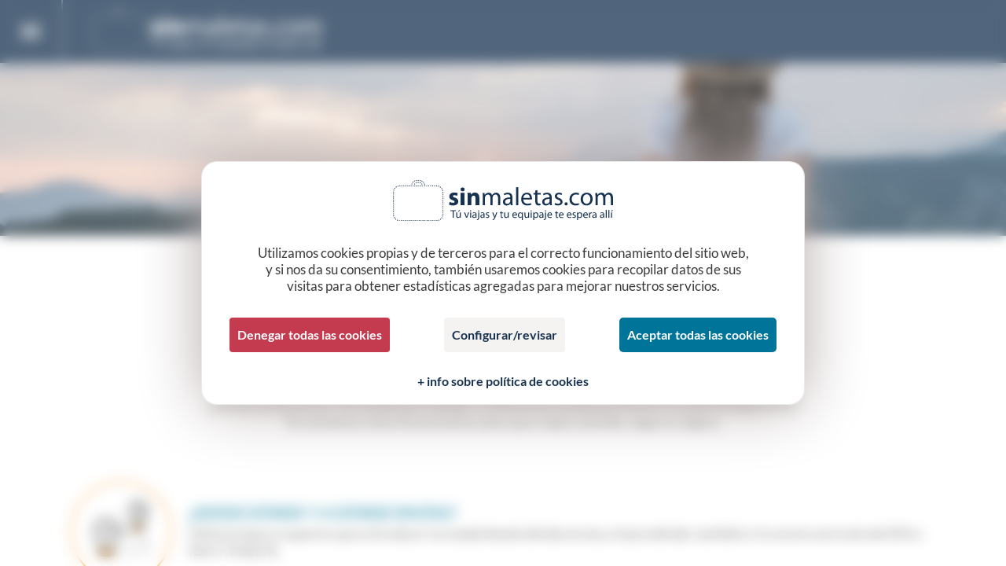

--- FILE ---
content_type: text/html; charset=utf-8
request_url: https://www.sinmaletas.com/como-funciona.html
body_size: 12550
content:
<!DOCTYPE html>
<html lang="es">

    <head>
        <title>Cómo hacer un envío de forma fácil y segura | Sinmaletas</title>
        <meta content="Descubre cómo hacer un envío con Sinmaletas de forma fácil, cómoda y rápida. Te lo explicamos paso a paso para resolver todas tus dudas." name="description">

        
<meta charset="UTF-8">
<script type="text/javascript">
    var lang = 'es';
</script>
<meta name="viewport" content="width=device-width, initial-scale=1.0">
<meta name="format-detection" content="telephone=no">
<meta name="theme-color" content="#173250">
<link rel="shortcut icon" type="image/x-icon" href="https://www.sinmaletas.com/_img/favicon.ico?v=123">

    <link rel="canonical" href="https://www.sinmaletas.com/como-funciona.html" />

<link rel="alternate" hreflang="es" href="https://www.sinmaletas.com/como-funciona.html" /><link rel="alternate" hreflang="ca" href="https://www.sinmaletas.com/ca/com-funciona.html" /><link rel="alternate" hreflang="en" href="https://www.sinmaletas.com/en/how-to-order.html" /><link rel="alternate" hreflang="x-default" href="https://www.sinmaletas.com/como-funciona.html" /><link rel="stylesheet" href="https://www.sinmaletas.com/_css/tarteaucitron.css?v=123">
<script src="https://tarteaucitron.io/load.js?locale=es&amp;domain=sinmaletas.com&amp;uuid=600955a78c331886e06729acbdf3323ec3446e70"></script>

<script>
    (tarteaucitron.job = tarteaucitron.job || []);
    tarteaucitron.job.push('facebook');
    tarteaucitron.job.push('zopim');
    tarteaucitron.job.push('facebookpixel');
    tarteaucitron.job.push('gtag');
    tarteaucitron.job.push('analytics');
    tarteaucitron.job.push('doubleclick');
    tarteaucitron.job.push('recaptcha');
</script>
<script>
    (function(w, d, s, l, i) {
        w[l] = w[l] || [];
        w[l].push({
            'gtm.start': new Date().getTime(),
            event: 'gtm.js'
        });
        var f = d.getElementsByTagName(s)[0],
            j = d.createElement(s),
            dl = l != 'dataLayer' ? '&l=' + l : '';
        j.async = true;
        j.src =
            '//www.googletagmanager.com/gtm.js?id=' + i + dl;
        f.parentNode.insertBefore(j, f);
    })(window, document, 'script', 'dataLayer', 'GTM-P55J6G4');
</script>
<script>
    //Avoid erros without analytics code
    window.ga = window.ga || function() {
        (ga.q = ga.q || []).push(arguments)
    };
    ga.l = +new Date;
</script>
<!-- Global site tag (gtag.js) - Google Ads: 1036951073 -->
<script async src="https://www.googletagmanager.com/gtag/js?id=AW-1036951073"></script>
<script>
    window.dataLayer = window.dataLayer || [];

    function gtag() {
        dataLayer.push(arguments);
    }
    gtag('js', new Date());

    gtag('config', 'AW-1036951073');
</script>
<script src="https://www.googleoptimize.com/optimize.js?id=OPT-NCX5FGL"></script>

<!-- TrustBox script -->
<script type="text/javascript" src="//widget.trustpilot.com/bootstrap/v5/tp.widget.bootstrap.min.js" async></script>
<!-- End TrustBox script -->

<!-- TrustBox script automatic review -->
<script>
    (function(w, d, s, r, n) {
        w.TrustpilotObject = n;
        w[n] = w[n] || function() {
            (w[n].q = w[n].q || []).push(arguments)
        };
        a = d.createElement(s);
        a.async = 1;
        a.src = r;
        a.type = 'text/java' + s;
        f = d.getElementsByTagName(s)[0];
        f.parentNode.insertBefore(a, f)
    })(window, document, 'script', 'https://invitejs.trustpilot.com/tp.min.js', 'tp');
    tp('register', 'l543zIBJrPRaw7FF');
</script>
<!-- End TrustBox script -->

<link rel="stylesheet" href="https://www.sinmaletas.com/_css/interface.css?v=123">
<script async="" charset="utf-8" src="//cdn.zopim.com/?CouIQdkkkWiWCx6icfud55fDHtSwekqs" type="text/javascript"></script>
<script src="https://www.sinmaletas.com/_js/jquery-3.4.1.min.js?v=123"></script>
<script src="https://www.sinmaletas.com/_js/jquery.touchSwipe.min.js?v=123"></script>
<script src="https://www.sinmaletas.com/_js/autocomplete.js?v=123"></script>
<script src="https://www.sinmaletas.com/_js/common.js?v=123"></script>
<script id="jq_validacion_formulario" type="text/javascript" src="https://www.sinmaletas.com/_js/jquery.validacion-formulario-3.5.js?v=123"></script>

<script>
    var http_web_root = 'https://www.sinmaletas.com';
</script>
<script src="https://www.sinmaletas.com/_js/calculator_fixed.js?v=123"></script>
    <script defer="defer" src="https://www.dwin1.com/18124.js" type="text/javascript"></script>


        <link rel="stylesheet" type="text/css" href="https://www.sinmaletas.com/_css/how-it-works.css?v=123" media="screen">

        <script src="https://www.sinmaletas.com/_js/common-opinion.js?v=123"></script>
    </head>

    <body>
        
<noscript><iframe src="//www.googletagmanager.com/ns.html?id=GTM-P55J6G4" height="0" width="0" style="display:none;visibility:hidden"></iframe></noscript>        <div class="content_container">
            <a class="skip-main" title="Ir al contenido" href="#main">Ir al contenido &gt;</a>
<nav id="menu">
    <div class="menu">
        <ul
            class="top_menu top_menu_height">
            <li class="locate">
                <a class="locate_title" title="Localiza tu envío"
                    href="javascript:void(0);">LOCALIZA TU ENVÍO</a>
                <form method="POST" autocomplete="off" id="form_tracking"
                    action="https://www.sinmaletas.com/seguimiento.html">
                                            <label>
                            <span class="title_desk">Dirección de correo</span>
                            <input name="email" type="text" placeholder="Dirección de correo"
                                data-validacion="obligatorio email">
                        </label>
                                            <label
                        class="order_number">
                        <span class="title_desk">Número de pedido</span>
                        <input name="order_number" placeholder="Número de pedido"
                            type="text" data-validacion="obligatorio">
                        <a class="locate_button" id="locate_button" title="Buscar" href="javascript:void(0)"></a>
                    </label>
                    <input type="hidden" name='login' value="1">
                    <input type="hidden" name="csrf_token" value="ZGU4ZTUxYmMwODFjMTg1ZDNjNjZkZDRkZWFlZWU4MDU1YjI1M2M1Ng==">

                </form>
            </li>
                            <li class="account order_top_account">
                    <a class="account_button" title="Mi cuenta"
                        href="javascript:void(0);">MI CUENTA</a>
                    <form id="form_loggin" method="POST" autocomplete="off"
                        action="https://www.sinmaletas.com/iniciar-sesion.html"
                        style=";">
                        <label>
                            Usuario                            <input type="text" name="email" id="email" data-validacion="obligatorio email">
                        </label>
                        <label>
                            Contraseña                            <input type="password" name="password" id="password" data-validacion="obligatorio">
                        </label>
                        <input type="hidden" name='login' value="1">
                        <input type="hidden" name="csrf_token" value="ZGU4ZTUxYmMwODFjMTg1ZDNjNjZkZDRkZWFlZWU4MDU1YjI1M2M1Ng==">
                                                <a class="remember_link" title="¿Olvidaste tu contraseña?"
                            href="https://www.sinmaletas.com/recuperar-contrasena.html">¿Olvidaste tu contraseña?</a>

                        <div class="account_login_container">
                            <a class="account_login" id="bnt_loggin_cliente"
                                title="Acceder a mi cuenta"
                                href="javascript:void(0);">ACCEDER A MI CUENTA</a>
                        </div>
                    </form>
                </li>
                            <li
                class="languages top_order_number">
                <a class="languages_button" title="Elegir idioma"
                    href="javascript:void(0);">ES</a>
                <ul>
                                            <li>
                            <a style="display: block"
                                class="language" title="Català"
                                href="https://www.sinmaletas.com/ca/">CAT</a>
                        </li>
                        <li>
                            <a style="display: block"
                                class="language" title="English"
                                href="https://www.sinmaletas.com/en/">ENG</a>
                        </li>
                        <li>
                            <a style="display: none"
                                class="language" title="Español"
                                href="https://www.sinmaletas.com/">ESP</a>
                        </li>
                                        </ul>
            </li>
        </ul>
        <ul class="menu_links">
            <li>
                <a class="menu_link suitcase" title="Por qué elegirnos"
                    href="javascript:void(0);"><span>Por qué elegirnos</span></a>
                <ul class="submenu">
                    <li>
                        <a class="submenu_link" title="Qué te ofrecemos"
                            href="https://www.sinmaletas.com/que-ofrecemos.html"><span>Qué te ofrecemos</span></a>
                    </li>
                    <li>
                        <a class="submenu_link" title="Nuestra garantía"
                            href="https://www.sinmaletas.com/nuestra-garantia.html"><span>Nuestra garantía</span></a>
                    </li>
                    <li>
                        <a class="submenu_link" title="Proyecto solidario"
                            href="https://www.sinmaletas.com/proyecto-solidario.html"><span>Proyecto solidario</span></a>
                    </li>
                    <li>
                        <a class="submenu_link" title="Opiniones y reseñas"
                            href="https://www.sinmaletas.com/opiniones-resenas.html"><span>Opiniones y reseñas</span></a>
                    </li>
                </ul>
            </li>
            <li>
                <a class="menu_link checklist" title="Nuestros tipos de envío"
                    href="javascript:void(0);"><span>Nuestros tipos de envío</span></a>
                <ul class="submenu">
                    <li>
                        <a class="submenu_link" title="Envío de maletas puerta a puerta"
                            href="https://www.sinmaletas.com/servicio-puerta-a-puerta.html"><span>Envío de maletas puerta a puerta</span></a>
                    </li>
                    <li>
                        <a class="submenu_link" title="Mini mudanzas"
                            href="https://www.sinmaletas.com/minimudanzas-nacionales-internacionales.html"><span>Mini mudanzas</span></a>
                    </li>
                    <li>
                        <a class="submenu_link" title="Envíos para estudiantes Erasmus"
                            href="https://www.sinmaletas.com/enviar-paquete-erasmus.html"><span>Envíos para estudiantes Erasmus</span></a>
                    </li>
                    <li>
                        <a class="submenu_link" title="Envíos internacionales"
                            href="https://www.sinmaletas.com/envios-internacionales-maletas-cajas.html"><span>Envíos internacionales</span></a>
                    </li>
                    <li>
                        <a class="submenu_link"
                            title="Envíos o recogidas de maletas en aeropuerto"
                            href="https://www.sinmaletas.com/recogidas-o-envios-de-maletas-aeropuerto-puerto.html"><span>Envíos o recogidas de maletas en aeropuerto</span></a>
                    </li>
                    <li>
                        <a class="submenu_link" title="Transporte de maletas para grupos"
                            href="https://www.sinmaletas.com/transporte-maletas-viajes-grupo.html"><span>Transporte de maletas para grupos</span></a>
                    </li>
                    <li>
                        <a class="submenu_link" title="Envíos para empresas"
                            href="https://www.sinmaletas.com/transporte-maletas-equipaje-empresas"><span>Envíos para empresas</span></a>
                    </li>
                    <li>
                        <a class="submenu_link"
                            title="Consigna de equipaje y guarda maletas"
                            href="https://www.sinmaletas.com/parking-de-equipaje.html"><span>Consigna de equipaje y guarda maletas</span></a>
                    </li>


                                    </ul>
            </li>
            <li>
                <a class="menu_link walking" title="Viaja sinmaletas paso a paso"
                    href="javascript:void(0);"><span>Viaja sinmaletas<br> paso a paso</span></a>
                <ul class="submenu">
                    <li>
                        <a class="submenu_link" title="Cómo funciona"
                            href="https://www.sinmaletas.com/como-funciona.html"><span>Cómo funciona</span></a>
                    </li>
                    <li>
                        <a class="submenu_link menu-open" title="Qué puedes enviar"
                            href="javascript:void(0);"><span>Qué puedes enviar</span></a>
                        <ul class="submenu third-menu">
                            <li>
                                <a class="submenu_link" title="Enviar maletas y equipaje"
                                    href="https://www.sinmaletas.com/como-rellenar-y-enviar-maletas.html"><span>Enviar maletas y equipaje</span></a>
                            </li>
                            <li>
                                <a class="submenu_link" title="Enviar cajas"
                                    href="https://www.sinmaletas.com/como-rellenar-y-enviar-cajas.html"><span>Enviar cajas</span></a>
                            </li>
                            <li>
                                <a class="submenu_link" title="Enviar bicicleta"
                                    href="https://www.sinmaletas.com/que-enviamos/enviar-bicicletas.html"><span>Enviar bicicleta</span></a>
                            </li>
                            <li>
                                <a class="submenu_link" title="Enviar palos de golf"
                                    href="https://www.sinmaletas.com/que-enviamos/enviar-palos-de-golf.html"><span>Enviar palos de golf</span></a>
                            </li>
                            <li>
                                <a class="submenu_link"
                                    title="Enviar instrumentos musicales"
                                    href="https://www.sinmaletas.com/que-enviamos/enviar-instrumentos-musicales.html"><span>Enviar instrumentos musicales</span></a>
                            </li>
                                                            <li>
                                    <a class="submenu_link"
                                        title="Enviar regalos"
                                        href="https://www.sinmaletas.com/envio-de-regalos-a-domicilio"><span>Enviar regalos</span></a>
                                </li>
                                                            <li>
                                <a class="submenu_link"
                                    title="Ver todo lo que puedes enviar"
                                    href="https://www.sinmaletas.com/que-enviamos.html"><span>Ver todo lo que puedes enviar</span></a>
                            </li>
                        </ul>
                    </li>
                    <li>
                        <a class="submenu_link" title="Nuestros destinos"
                            href="https://www.sinmaletas.com/donde-enviar-maletas.html"><span>Nuestros destinos</span></a>
                    </li>

                    <li>
                        <a class="submenu_link" title="Prepara tu equipaje"
                            href="https://www.sinmaletas.com/prepara-tu-equipaje.html"><span>Prepara tu equipaje</span></a>
                    </li>
                </ul>
            </li>
            <li>
                <a class="menu_link calc" title="Calculadoras de envío"
                    href="javascript:void(0);"><span>Calculadoras de envío</span></a>
                <ul class="submenu">
                    <li>
                        <a class="submenu_link" title="Calculadora de envíos"
                            href="https://www.sinmaletas.com/calculadora-envios.html"><span>Calculadora de envíos</span></a>
                    </li>
                    <li>
                        <a class="submenu_link" title="Comparador de exceso de equipaje"
                            href="https://www.sinmaletas.com/exceso-de-equipaje.html"><span>Comparador de exceso de equipaje</span></a>
                    </li>
                </ul>
            </li>
            <li><a target="_blank" class="menu_link world" title="Blog Sin Maletas"
                    href="https://sinmaletas.com/blog/"><span>Blog</span></a>
            </li>
            <li><a class="menu_link faq" title="Preguntas frecuentes"
                    href="https://www.sinmaletas.com/preguntas-frecuentes.html"><span>Preguntas frecuentes</span></a>
            </li>
        </ul>
        <div class="help_container">
            <p class="title">¿NECESITAS AYUDA?</p>
            <a class="text phone" title="Llámanos al 93 860 66 36"
                href="tel:+34938606636"><span>Llámanos <span class="important">93 860 66
                        36</span></span></a>
            <a class="text email"
                title="Envíanos un mensaje desde nuestro formulario de contacto"
                href="https://www.sinmaletas.com/contacto.html"><span>Envíanos un mensaje                    <span
                        class="important">desde nuestro formulario de contacto</span></span></a>
                    </div>
    </div>
</nav>            <div class="page_content">
                <!--Header Section Start-->
<header>
    <a id="menu_button" class="menu_button" title="Menú" href="javascript:void(0);"><span></span><span></span><span></span></a>
        <a class="top_logo" title="Sinmaletas.com" href="https://www.sinmaletas.com/"><img alt="Sinmaletas.com: Tú viajas y tu equipaje te espera allí" src="https://www.sinmaletas.com/_img/sinmaletas_es-logo.svg?v=123"></a>
    <ul class="top_menu">
        <li class="locate">
            <a class="link_tittle" title="Empresas" href="https://www.sinmaletas.com/transporte-maletas-equipaje-empresas">EMPRESAS</a>
        </li>
        <li class="locate">
            <a class="link_tittle" title="Relocations" href="https://www.sinmaletas.com/minimudanzas-nacionales-internacionales.html">RELOCATIONS</a>
        </li>
        <li class="locate">
            <a class="link_tittle" title="Students" href="https://www.sinmaletas.com/enviar-paquete-erasmus.html">STUDENTS</a>
        </li>
        <li class="locate">
            <a class="link_tittle" title="Travel" href="https://www.sinmaletas.com/recogidas-o-envios-de-maletas-aeropuerto-puerto.html">TRAVEL</a>
        </li>
        <li class="locate">
            <a class="locate_title" title="Localiza tu envío" href="javascript:void(0);">LOCALIZA TU ENVÍO</a>
            <form method="POST" autocomplete="off" id="form_tracking_2" action="https://www.sinmaletas.com/seguimiento.html">
                                    <label>
                        <span class="title_desk">Dirección de correo</span>
                        <input name="email" type="text" placeholder="Dirección de correo" data-validacion="obligatorio email">
                    </label>
                                <label class="order_number">
                    <span class="title_desk">Número de pedido</span>
                    <input name="order_number" placeholder="Número de pedido" type="text" data-validacion="obligatorio">
                    <a class="locate_button" id="locate_button_2" title="Buscar" href="javascript:void(0)"></a>
                </label>
                <input type="hidden" name='login' value="1">
                <input type="hidden" name="csrf_token" value="ZGU4ZTUxYmMwODFjMTg1ZDNjNjZkZDRkZWFlZWU4MDU1YjI1M2M1Ng==">

            </form>
        </li>
                    <li class="account order_top_account">
                <a class="account_button" title="Mi cuenta" href="javascript:void(0);">MI CUENTA</a>
                <form id="form_loggin_2" method="POST" autocomplete="off" action="https://www.sinmaletas.com/iniciar-sesion.html" style=";">
                    <label>
                        Usuario                        <input type="text" name="email" id="email_2" data-validacion="obligatorio email">
                    </label>
                    <label>
                        Contraseña                        <input type="password" name="password" id="password_2" data-validacion="obligatorio">
                    </label>
                    <input type="hidden" name='login' value="1">
                    <input type="hidden" name="csrf_token" value="ZGU4ZTUxYmMwODFjMTg1ZDNjNjZkZDRkZWFlZWU4MDU1YjI1M2M1Ng==">
                                        <a class="remember_link" title="¿Olvidaste tu contraseña?" href="https://www.sinmaletas.com/recuperar-contrasena.html">¿Olvidaste tu contraseña?</a>

                    <div class="account_login_container">
                        <a class="account_login" id="bnt_loggin_cliente_2" title="Acceder a mi cuenta" href="javascript:void(0);">ACCEDER A MI CUENTA</a>
                    </div>
                </form>
            </li>
                <li class="languages top_order_number">
            <a class="languages_button" title="Elegir idioma" href="javascript:void(0);">ES</a>
            <ul>
                                    <li>
                        <a style="display: block" class="language" title="Català" href="https://www.sinmaletas.com/ca/">CAT</a>
                    </li>
                    <li>
                        <a style="display: block" class="language" title="English" href="https://www.sinmaletas.com/en/">ENG</a>
                    </li>
                    <li>
                        <a style="display: none" class="language" title="Español" href="https://www.sinmaletas.com/">ESP</a>
                    </li>
                            </ul>
        </li>
    </ul>
</header>
<!--Header Section End-->                <main id="main">
                    <div class="header_container"></div>
                    <div class="content">
                        <p class="subtitle">VIAJA SINMALETAS PASO A PASO</p>
                        <h1 class="title">CÓMO FUNCIONA</h1>
                        <p class="section_title">Desde una bicicleta hasta una mini mudanza</p>
                        <p class="text">¿Inicias un Erasmus? ¿Te mudas por trabajo? o ¿Necesitas ayuda para llevar tu material deportivo?<br>Te contamos cómo funcionamos para que viajes cómodo, seguro y ligero.</p>
                    </div>
                    <div class="info_list">
                        <ul>
                            <li class="place">
                                <span class="text">
                                    <span>¿DESDE DÓNDE Y A DÓNDE ENVÍAS?</span>
                                    Utiliza la barra superior para introducir la ciudad desde dónde envías y hacia dónde, también si tu envío será solo de IDA o IDA Y VUELTA.                                </span>
                            </li>
                            <li class="bag">
                                <span class="text">
                                    <span>¿QUÉ TIPO DE EQUIPAJE QUIERES ENVIAR?</span>
                                    <strong>Maletas, cajas, material deportivo...</strong><br>Elige lo que quieres enviar y si necesitas cajas o material de embalaje para realizar tu envío.                                </span>
                            </li>
                            <li class="calendar">
                                <span class="text">
                                    <span>¿QUÉ TIPO DE ENVÍO PREFIERES?</span>
                                    <strong>Estándar, express o flexible</strong> según las fechas aproximadas en las que deseas recibir tu equipaje.<br>Contamos con servicio de parking de equipaje, ¡Para poder almacenar tu equipaje los días que necesites!                                </span>
                            </li>
                            <li class="truck">
                                <span class="text">
                                    <span>¿CUÁNDO LO PASAMOS A BUSCAR?</span>
                                    Selecciona la fecha y la franja horaria en la que te va mejor que pasemos a buscar tu equipaje.<br>En el calendario se marcará la fecha aproximada en la que el equipaje estará en el destino según la fecha de recogida.                                </span>
                            </li>
                            <li class="umbrella">
                                <span class="text">
                                    <span>¿NECESITAS CONTRATAR UN SEGURO ADICIONAL?</span>
                                    Si envías algún artículo de la lista de artículos restringidos te recomendamos contratar un seguro adicional.<br>Consulta la <a title="Lista completa de artículos restringidos" onclick="javascript:openPopup();" href="#">lista completa de artículos restringidos</a>.
                                </span>
                            </li>
                            <li class="info">
                                <span class="text">
                                    <span>COMPLETA TUS DATOS</span>
                                    Horario de recogida, dirección, persona de contacto y teléfono local; dirección de entrega y persona a cargo de la entrega con teléfono. ¡No te dejes ningún dato! Cuantos más detalles mejor, así facilitaremos la recogida y entrega de tu envío.                                </span>
                            </li>
                        </ul>
                    </div>

                    <aside class="calc-banner-container">
                        <div class="calc-banner mb">
                            <h2>Envía tus <strong>maletas, equipaje y cajas</strong> de forma <strong>rápida y segura</strong>. <span>¡Viaja sin preocupaciones!</span></h2>
                            <div class="btn-container">
                                <a id="calc-banner-btn" title="CALCULA EL PRECIO DE TU ENVÍO AHORA" href="https://www.sinmaletas.com/calculadora-envios.html">CALCULA EL PRECIO DE TU ENVÍO AHORA</a>
                            </div>
                            <img alt="Mujer con maletas" src="https://www.sinmaletas.com/_img/calc-banner-img-1.webp?v=123">
                            <img alt="Montón de cajas" src="https://www.sinmaletas.com/_img/calc-banner-img-2.webp?v=123">
                        </div>
                    </aside>
                    
                    <section class="contact_section">
                        <h2>¿Necesitas ayuda?</h2>
                        <p>¡Te ayudamos! Ponemos a tu disposición diferentes canales para que podamos comentar lo que te preocupa.</p>
                        <ul>
                            <li class="phone">LLÁMANOS <a class="smph" title="+34938606636" href="tel:+34938606636">93 860 66 36</a><span>93 860 66 36</span></li>
                            <li class="message">ENVÍANOS UN MENSAJE <a title="Formulario de contacto" href="https://www.sinmaletas.com/contacto.html">Formulario de contacto</a></li>
                            <li class="chat">UTILIZA NUESTRO CHAT <a title="Inicia un chat" href="javascript:$zopim.livechat.window.show();">Inicia un chat</a></li>
                        </ul>
                    </section>
                </main>
                <aside id="popup" class="background_popup">
    <div class="popup_container">
        <div class="popup">
            <p class="title_popup">ARTÍCULOS CON <span>CONDICIONES ESPECIALES</span></p>
            <div class="half">
                <p class="subtitle_popup warning">ARTÍCULOS RESTRINGIDOS</p>
                <p class="text">Para realizar el envío de estos artículos, <span>Sinmaletas te recomienda la contratación de un <span class="orange">seguro adicional</span></span></p>
                <div class="image_container">
                    <img alt="Ordenador portátil" src="https://www.sinmaletas.com/_img/laptop.svg">
                    <img alt="Televisión" src="https://www.sinmaletas.com/_img/tv.svg">
                    <img alt="Guitarra" src="https://www.sinmaletas.com/_img/guitar.svg">
                </div>
                <ul>
                    <li class="dark_blue"><span class="blue">Artículos electrónicos</span> como ordenadores, televisores, altavoces, etc.</li>
                    <li class="dark_blue"><span class="blue">Instrumentos musicales</span> como guitarra, violín, teclado, etc.</li>
                </ul>
                <p class="text orange">Recuerda que la contratación del seguro adicional es por paquete a enviar.</p>
            </div>
            <div class="half">
                <p class="subtitle_popup blocked">ARTÍCULOS EXCLUÍDOS</p>
                <p class="text"><span>Bajo ningún concepto</span> pueden viajar en tu equipaje ninguno de los siguientes artículos:</p>
                <ul class="half">
                    <li>Bebidas alcohólicas.</li>
                    <li>Cualquier producto alimenticio.</li>
                    <li>Tabaco y productos derivados.</li>
                    <li>Artículos de valor excepcional, obras de arte, joyas, antigüedades</li>
                    <li>Dinero, tarjetas de crédito, cheques, etc.</li>
                    <li>Artículos frágiles: cerámica, cristal</li>
                </ul>
                <ul class="half">
                    <li>Mercancías peligrosas (incluidos los aerosoles, los artículos inflamables y corrosivos, etc.).</li>
                    <li>Plantas, semillas o derivados.</li>
                    <li>Armas.</li>
                    <li>Marfil y productos derivados.</li>
                    <li>Pieles de animales.</li>
                    <li>Material pornográfico.</li>
                    <li>Medicinas y artículos médicos irremplazables.</li>
                    <li>Drogas y sustancias ilegales.</li>
                </ul>
            </div>
            <div class="button_container">
                <a id="popup_button" class="popup_button" title="He leído y conozco la lista completa de artículos" href="#">HE LEÍDO Y CONOZCO LA LISTA COMPLETA DE ARTÍCULOS</a>
            </div>
        </div>
    </div>
</aside>                <aside id="legal_popup" class="background_legal_popup">
    <div class="legal_popup">
        <div class="legal_container">
                        <h2 class="legal_title">Aviso legal</h2>

            <p class="legal_text">En cumplimiento de lo establecido en el artículo 10 de la Ley 34/2002, de 11 de julio, de Servicios de la Sociedad de la Información y de Comercio Electrónico (LSSI-CE), se informa que este sitio web es propiedad de MULTIBOXES S.L., con CIF B61922530.</p>
            <p class="legal_text">Asimismo, la empresa garantiza el cumplimiento de la normativa vigente en materia de protección de datos personales, y por ello informa que nuestra actividad se rige por el Reglamento General de Protección de Datos (RGPD), Reglamento (UE) 2016/679 del Parlamento y del Consejo, de 27 de abril de 20146, relativo a la protección de las personas físicas en lo que respecta al tratamiento de datos personales y a la libre circulación de estos datos (publicado el 4 de mayo de 2016), y la normativa nacional que sea de aplicación, principalmente la Ley Orgánica 3/2018, de 5 de diciembre, de Protección de Datos Personales y garantía de los derechos digitales (BOE de 6 de diciembre de 2018).</p>
            <p class="legal_text">El sitio web oficial de nuestra empresa tiene como finalidad gestionar la relación con nuestros clientes y el servicio solicitado, incluyéndose también la gestión comercial de la empresa, es decir, la posibilidad de enviar comunicaciones comerciales o avisos para la realización de actividades promocionales.</p>
            <p class="legal_text">El uso y la utilización de este sitio web por parte de los usuarios que accedan al mismo, implica que se aceptan totalmente y de forma expresa todas las condiciones que se exponen en este documento. En caso de existir alguna particularidad concreta se explicaría en su apartado correspondiente.</p>
            <p class="legal_text">El usuario garantiza la autenticidad de todos aquellos datos que comunique a través de https://www.sinmaletas.com y mantendrá actualizada la información que facilite a Multiboxes, S.L., de forma que responda en todo momento a su situación real, siendo el único responsable de las manifestaciones falsas o inexactas que realice, así como de los perjuicios que cause por ello a Multiboxes, S.L. o a terceros.</p>
            <p class="legal_text">Con los límites establecidos en la ley, Multiboxes, S.L. no asume ninguna responsabilidad derivada de la falta de veracidad, integridad, actualización y precisión de los datos o informaciones que se contienen en sus páginas de Internet.</p>
            <p class="legal_text">Las páginas de Internet de Multiboxes, S.L. pueden contener enlaces (links) a otras páginas de terceros. Por lo tanto, ésta no podrá asumir responsabilidades por el contenido que pueda aparecer en páginas de terceros.</p>
            <p class="legal_text">Los textos, imágenes, sonidos, animaciones, software y el resto de contenidos incluidos en este website son propiedad exclusiva de Multiboxes, S.L. o sus licenciantes.</p>
            <p class="legal_text">Cualquier acto de transmisión, distribución, cesión, reproducción, almacenamiento o comunicación pública total o parcial, debe contar con el consentimiento expreso de Multiboxes, S.L.</p>
            <p class="legal_text">Asimismo, para acceder a los servicios que Multiboxes, S.L. ofrece a través del website, deberá proporcionar algunos datos de carácter personal.</p>
            <p class="legal_text">El usuario garantiza la autenticidad de todos aquellos datos que comunique a través de https://www.sinmaletas.com y mantendrá actualizada la información que facilite a Multiboxes, S.L., de forma que responda en todo momento a su situación real, siendo el único responsable de las manifestaciones falsas o inexactas que realice, así como de los perjuicios que cause por ello a Multiboxes, S.L. o a terceros.</p>
            <p class="legal_text">Multiboxes, S.L. no puede asumir ninguna responsabilidad derivada del uso incorrecto, inapropiado o ilícito de la información aparecida en las páginas de Internet de Multiboxes, S.L..</p>
            <p class="legal_text">Con los límites establecidos en la ley, Multiboxes, S.L. no asume ninguna responsabilidad derivada de la falta de veracidad, integridad, actualización y precisión de los datos o informaciones que se contienen en sus páginas de Internet.</p>
            <p class="legal_text">Los contenidos e información de las páginas de Internet de Multiboxes, S.L. están elaborados por profesionales debidamente cualificados para el ejercicio de su profesión.</p>
            <p class="legal_text">Sin embargo, los contenidos e información no vinculan a la susodicha, ni constituyen opiniones, consejos o asesoramiento legal de ningún tipo, pues se trata meramente de un servicio ofrecido con carácter informativo y divulgativo.</p>
            <p class="legal_text">En cumplimiento de lo establecido en el RGPD 2016/679, de 27 de Abril, y la LOPD 3/2018, de 5 de diciembre, le informamos que sus datos personales quedarán incorporados y serán tratados en los ficheros de Multiboxes, S.L., con el fin de poderle prestar y ofrecer nuestros servicios. Asimismo, le informamos que el Reglamento General de Protección de datos (RGPD) 2016/679 de la UE, complementado por la Ley Orgánica 3/2018, ofrece a los usuarios la posibilidad de ejercer una serie de derechos relacionados con el tratamiento de sus datos personales.  En relación con los datos del usuario que son tratados por parte de la empresa, se podrán ejercer de forma gratuita los derechos de acceso, rectificación, limitación del tratamiento, oposición, portabilidad de los datos y derecho de supresión, siempre de acuerdo con lo previsto en la normativa legal vigente relacionada anteriormente en materia de protección de datos personales.</p>
            <p class="legal_text">Para hacer uso del ejercicio de estos derechos, el usuario deberá dirigirse mediante escrito y aportando documentación para acreditar la identidad (DNI o pasaporte), a la siguiente dirección: info@sinmaletas.com.</p>
            <p class="legal_text">Este escrito debe contener nombre y apellidos del interesado o usuario, la petición de solicitud, el domicilio y las acreditaciones de identidad correspondientes.</p>
            <p class="legal_text">El ejercicio de derechos deberá ser realizado por el propio usuario aunque también podrán ser ejercidos por una persona autorizada como representante legal del autorizado. En tal caso, se deberá aportar la documentación que acredite esta representación del interesado.</p>


            <p class="legal_subtitle">Propiedad intelectual</p>

            <p class="legal_text">Los contenidos suministrados por Multiboxes, S.L. están sujetos a los derechos de propiedad intelectual e industrial y son titularidad exclusiva de Multiboxes, S.L. o de las personas físicas o jurídicas que se informe. Mediante la adquisición de un producto o servicio, Multiboxes, S.L. no confiere al adquirente ningún derecho de alteración, explotación, reproducción, distribución o comunicación pública sobre el mismo, reservándose Multiboxes, S.L. todos estos derechos. La cesión de los citados derechos precisará el previo consentimiento por escrito por parte del titular de los mismos, de manera que el cliente no podrá poner a disposición de terceras personas dichos contenidos.</p>
            <p class="legal_text">La propiedad intelectual se extiende, además del contenido incluido en Multiboxes, S.L., a sus gráficos, logotipos, diseños, imágenes y códigos fuente utilizado para su programación.</p>
            <p class="legal_text">Multiboxes, S.L. ha obtenido la Información y los materiales incluidos en la web de fuentes consideradas como fiables y, si bien se han tomado medidas razonables para asegurarse de que la información contenida sea la correcta, Multiboxes, S.L. no puede garantizar que en todo momento y circunstancia dicha información sea exacta, completa, actualizada y, consecuentemente, no debe confiarse en ella como si lo fuera. Multiboxes, S.L. declina expresamente cualquier responsabilidad por error u omisión en la Información contenida en las páginas de esta web.</p>
            <p class="legal_text">Multiboxes, S.L. se reserva la facultad de modificar, suspender, cancelar o restringir el contenido de la web, los vínculos o la información obtenida a través de ella, sin necesidad de previo aviso. Ésta, en ningún caso, asume responsabilidad alguna como consecuencia de la incorrecta utilización de la web que pueda llevar a cabo el usuario, tanto de la información como de los servicios en ella contenidos.</p>
            <p class="legal_text">En ningún caso Multiboxes, S.L., sus sucursales y/o centros de trabajo, sus directores y/o apoderados, empleados y, en general, el personal autorizado serán responsables de cualquier tipo de perjuicio, pérdidas, reclamaciones o gastos de ningún tipo, tanto si proceden, directa o indirectamente, del uso y/o difusión de la web o de la Información adquirida o accedida por o a través de ésta, o de sus virus informáticos, de fallos operativos o de interrupciones en el servicio o transmisión o de fallos en la línea en el uso de la web, tanto por conexión directa como por vínculo u otro medio, constituyendo a todos los efectos legales un aviso a cualquier usuario de que estas posibilidades y eventos pueden ocurrir.</p>
            <p class="legal_text">Multiboxes, S.L. no se hace responsable de las webs no propias a las que se pueda acceder mediante vínculos o enlaces ("links") o de cualquier contenido puesto a disposición de terceros. Cualquier uso de un vínculo o acceso a una web no propia será realizado por voluntad y a riesgo y ventura exclusiva del usuario. Multiboxes, S.L. no recomienda ni garantiza ninguna de la/s Información/es obtenida/s por o a través de un vínculo, ni se responsabiliza de ninguna pérdida, reclamación o perjuicio derivado del uso o mal uso de un vínculo, o de la Información obtenida a través de él, incluyendo otros vínculos o webs, de la interrupción en el servicio o en el acceso, o del intento de usar o usar mal un vínculo, tanto al conectar a la web de Multiboxes, S.L. como al acceder a la información de otras webs desde la misma.</p>
            <p class="legal_text">En algunas ocasiones, esta web utiliza "Cookies", es decir, pequeños ficheros de datos que se generan en el ordenador del usuario y que permiten obtener la siguiente Información: 1) Fecha y hora de la última vez que el usuario visitó la web; 2) Diseño y contenidos que el usuario escogió en su primera visita a la web; 3) Elementos de seguridad que intervienen en el control de acceso a las áreas restringidas y 4) Otras circunstancias análogas. El usuario tiene la opción de impedir la generación de cookies, mediante la selección de la correspondiente opción en su programa navegador. Sin embargo, Multiboxes, S.L. no se responsabiliza de que la desactivación de las mismas impida el buen funcionamiento de la página web.</p>

            <p class="legal_subtitle">Propiedad industrial e intelectual</p>

            <p class="legal_text">Esta web es propiedad de Multiboxes, S.L. Los derechos de Propiedad Intelectual y derechos de explotación y reproducción de esta web, de sus páginas, pantallas, la Información que contienen, su apariencia y diseño, así como los vínculos ("hiperlinks") que se establezcan desde ella a otras páginas web de cualquier sociedad filial y/o dominada de Multiboxes, S.L., son propiedad exclusiva de ésta, salvo que expresamente se especifique otra cosa. Cualquier denominación, diseño y/o logotipo, así como cualquier producto o servicio ofrecidos y reflejados en esta página web, son marcas debidamente registradas por Multiboxes, S.L., por sus sociedades filiales y/o dominadas o por terceros. Cualquier uso indebido de las mismas por personas diferentes de su legítimo titular y sin el consentimiento expreso e inequívoco por parte de éste podrá ser denunciado y perseguido a través de todos los medio legales existentes en el Ordenamiento Jurídico español y/o comunitario.</p>
            <p class="legal_text">Los derechos de propiedad intelectual y marchas de terceros están destacados convenientemente y deben ser respetados por todo aquél que acceda a esta página, no siendo responsabilidad de Multiboxes, S.L. el uso que el usuario pueda llevar a cabo al respecto, recayendo la responsabilidad exclusiva en su persona.</p>
            <p class="legal_text">Solo para uso personal y privado se permite descargar los contenidos, copiar o imprimir cualquier página de esta web. Queda prohibido reproducir, transmitir, modificar o suprimir la información, contenido o advertencias de esta web sin la previa autorización por escrito de Multiboxes, S.L..</p>

            <p class="legal_subtitle">Ley aplicable y jurisdiccion</p>

            <p class="legal_text">Las presentes condiciones generales se rigen por la Legislación española, siendo competentes los Juzgados y Tribunales españoles para conocer de cuantas cuestiones se susciten sobre la interpretación, aplicación y cumplimiento de las mismas. El usuario, por virtud de su aceptación a las condiciones generales recogidas en este aviso legal, renuncia expresamente a cualquier fuero que, por aplicación de la Ley de Enjuiciamiento Civil vigente pudiera corresponderle.</p>
        </div>
        <a class="close_popup" title="Cerrar" href="javascript:void(0);"></a>
    </div>
</aside>
<footer>
    <div class="footer_container">
        <div class="data_col">
            <a class="bottom_logo" title="Sinmaletas.com" href="https://www.sinmaletas.com"><img alt="Sinmaletas.com: Tú viajas y tu equipaje te espera allí" src="https://www.sinmaletas.com/_img/sinmaletas_es-logo-small.svg?v=123"></a>
            <p>Dionís Puig 11, El Ramassar. 08402 Granollers<br>T. 93 860 66 36 - Fax. 93 860 09 60<br>at.cliente@sinmaletas.com</p>
            <ul class="social_container">
                <li><a class="tw" title="Síguenos en Twitter" rel="me" target="_blank" href="https://x.com/sinmaletas"></a></li>
                <li><a class="fb" title="Síguenos en Facebook" rel="me" target="_blank" href="https://www.facebook.com/Sinmaletas/"></a></li>
                <li><a class="ig" title="Síguenos en Instagram" rel="me" target="_blank" href="https://www.instagram.com/sinmaletas/"></a></li>
            </ul>
            <img class="mailboxes_logo" alt="Mail Boxes Etc. Granollers" src="https://www.sinmaletas.com/_img/mailboxes-logo.png?v=123">
            
        </div>
        <div class="link_col">
            <p class="title">POR QUÉ ELEGIRNOS</p>
            <ul>
                <li><a title="Qué te ofrecemos" href="https://www.sinmaletas.com/que-ofrecemos.html">Qué te ofrecemos</a></li>
                <li><a title="Nuestra garantía" href="https://www.sinmaletas.com/nuestra-garantia.html">Nuestra garantía</a></li>
                <li><a title="Proyecto solidario" href="https://www.sinmaletas.com/proyecto-solidario.html">Proyecto solidario</a></li>

            </ul>
            <div class="ekomi_footer_desk">
                <ul>
                    <li>
                        <a target="_blank" href="https://www.ekomi.es/testimonios-sinmaletas.html"><img alt="eKomi" src="https://www.sinmaletas.com/_img/ekomi.png?v=123"></a>
                        <div class="data">

                            <a target="_blank" href="https://www.ekomi.es/testimonios-sinmaletas.html"><span>9,2/10</span>Garantía eKomi</a>
                        </div>
                    </li>
                    <li>
                                                <!-- TrustBox widget - Mini -->
                        <div class="trustpilot-widget trustpilot-widget-desk" data-locale="es-ES" data-template-id="53aa8807dec7e10d38f59f32" data-businessunit-id="6476063d84deb44114a45d32" data-style-height="150px" data-style-width="100%" data-theme="dark">
                            <a href="https://es.trustpilot.com/review/sinmaletas.com" target="_blank" rel="noopener">Trustpilot</a>
                        </div>
                        <!-- End TrustBox widget -->
                    </li>
                </ul>
            </div>
        </div>
        <div class="ekomi_footer">
            <ul>
                <li>
                    <a target="_blank" href="https://www.ekomi.es/testimonios-sinmaletas.html"><img alt="eKomi" src="https://www.sinmaletas.com/_img/ekomi.png?v=123"></a>
                    <div class="data">
                        <span>9,2/10</span>
                        Garantía eKomi                    </div>
                </li>
                <li>
                    <!-- TrustBox widget - Mini -->
                    <div class="trustpilot-widget trustpilot-widget-smph" data-locale="es-ES" data-template-id="53aa8807dec7e10d38f59f32" data-businessunit-id="6476063d84deb44114a45d32" data-style-height="150px" data-style-width="100%" data-theme="dark">
                        <a href="https://es.trustpilot.com/review/sinmaletas.com" target="_blank" rel="noopener">Trustpilot</a>
                    </div>
                    <!-- End TrustBox widget -->
                </li>
            </ul>
        </div>

        <div class="link_col">
            <p class="title">NUESTROS TIPOS DE ENVÍO</p>
            <ul>
                <li><a title="Envíos especiales con horario concreto" href="https://www.sinmaletas.com/servicio-puerta-a-puerta.html">Envíos especiales con horario concreto</a></li>
                <li><a title="Mini mudanzas" href="https://www.sinmaletas.com/minimudanzas-nacionales-internacionales.html">Mini mudanzas</a></li>
                <li><a title="Recogidas aeropuerto / puerto" href="https://www.sinmaletas.com/recogidas-o-envios-de-maletas-aeropuerto-puerto.html">Recogidas aeropuerto / puerto</a></li>
                <li><a title="Traslado de equipaje para grupos" href="https://www.sinmaletas.com/transporte-maletas-viajes-grupo.html">Traslado de equipaje para grupos</a></li>
                <li><a title="Envíos para empresas" href="https://www.sinmaletas.com/transporte-maletas-equipaje-empresas">Envíos para empresas</a></li>
                <li><a title="Envíos Erasmus" href="https://www.sinmaletas.com/enviar-paquete-erasmus.html">Envíos Erasmus</a></li>
                <li><a title="Parking de equipaje" href="https://www.sinmaletas.com/parking-de-equipaje.html">Parking de equipaje</a></li>
                            </ul>
        </div>
        <div class="link_col">
            <p class="title">VIAJA SINMALETAS PASO A PASO</p>
            <ul>
                <li><a title="Cómo funciona" href="https://www.sinmaletas.com/como-funciona.html">Cómo funciona</a></li>
                <li><a title="Nuestros destinos" href="https://www.sinmaletas.com/donde-enviar-maletas.html">Nuestros destinos</a></li>
                <li><a title="Qué puedes enviar" href="https://www.sinmaletas.com/que-enviamos.html">Qué puedes enviar</a></li>
                <li><a title="Prepara tu equipaje" href="https://www.sinmaletas.com/prepara-tu-equipaje.html">Prepara tu equipaje</a></li>
            </ul>
            <a class="title" title="Blog Sin Maletas" href="https://sinmaletas.com/blog/">BLOG SINMALETAS</a>
            <a target="_blank" class="title disc-student" title="Descuento estudiante" href="https://www.descuentoestudiante.com/sinmaletas-descuento-estudiante-iframe">DESCUENTO ESTUDIANTE</a>
            <ul>
                <li><a title="Mapa web" href="https://www.sinmaletas.com/mapa-web.html">Mapa web</a></li>
            </ul>
        </div>
    </div>
    <div class="bottom_buttons">
        <div class="footer_container">
            <p>Copyright © 2026.<br> Todos los derechos reservados</p>
            <ul>
                <li><a class="show_legal" title="Aviso legal" rel="nofollow" href="javascript:void(0);">Aviso Legal</a></li>
                <li><a title="Términos y condiciones" rel="nofollow" href="https://www.sinmaletas.com/terminos-y-condiciones.html">Términos y condiciones</a></li>
                <li><a title="Política sobre cookies" rel="nofollow" href="https://www.sinmaletas.com/politica-sobre-cookies.html">Política sobre cookies</a></li>
                <li><a title="Gestión de cookies" rel="nofollow" href="javascript: void(0)" onclick="tarteaucitron.userInterface.openPanel();">Gestión de cookies</a></li>
                <li><a title="Política de privacidad" rel="nofollow" href="https://www.sinmaletas.com/politica-de-privacidad.html">Política de privacidad</a></li>
            </ul>
        </div>
    </div>
</footer>
<script type="text/javascript" src="https://www.sinmaletas.com/_js/bfbs.js?v=123"></script>

<!--[if lt IE 9]><div id="nvg_ie_compat"></div><![endif]-->
<script type="text/javascript" src="https://www.sinmaletas.com/_js/jquery-old-browser-detection.js?v=123"></script>
<script src="https://www.sinmaletas.com/_js/jquery-ui.min.js?v=123"></script>





            </div>
        </div>
        </body>

</html>

--- FILE ---
content_type: text/css
request_url: https://www.sinmaletas.com/_css/tarteaucitron.css?v=123
body_size: 972
content:
#tarteaucitronRoot * {
    float: none;
    width: auto;
    display: inline-block;
    box-sizing: border-box !important;
}

body #tarteaucitronRoot * {
    font-family: 'Lato-Regular' !important;
}

#tarteaucitronAllDenied2 {
    float: left;
}

#tarteaucitronPersonalize2 {
    float: right;
}

body #tarteaucitronRoot div#tarteaucitronAlertBig {
    padding: 85px 25px 15px !important;
    box-shadow: 0 0 80px #b7abab !important;
}

@media(min-width:768px) {
    body #tarteaucitronRoot div#tarteaucitronAlertBig {
        padding: 85px 35px 21px !important;
    }
}


div#tarteaucitronAlertBig:before {
    content: '' !important;
    font-size: 50px;
    width: 280px;
    height: 52px;
    background-image: url(../_img/cookie-logo.svg);
    background-size: cover;
    display: block;
    position: absolute;
    left: calc(50% - 140px);
    top: 23px;
}

#tarteaucitronRoot span#tarteaucitronDisclaimerAlert {
    padding-top: 10px;
    margin-bottom: 20px;
    font-size: 14px !important;
    text-align: center !important;
    width: 100%;
}

@media(max-width:767px) {
    #tarteaucitronRoot span#tarteaucitronDisclaimerAlert {
        line-height: 20px;
        padding: 0px !important;
    }
}

@media(min-width:768px) {
    #tarteaucitronRoot span#tarteaucitronDisclaimerAlert {
        font-size: 17px !important;
    }
}

#tarteaucitronAlertBig #tarteaucitronCloseAlert,
#tarteaucitronAlertBig #tarteaucitronPersonalize,
#tarteaucitronAlertBig #tarteaucitronPersonalize2,
.tarteaucitronCTAButton,
#tarteaucitron #tarteaucitronPrivacyUrl,
#tarteaucitron #tarteaucitronPrivacyUrlDialog,
#tarteaucitronRoot .tarteaucitronDeny,
#tarteaucitronRoot .tarteaucitronAllow {
    margin: 0px !important;
    margin-bottom: 14px !important;
    border-radius: 5px;
    font-family: 'Lato-Bold' !important;
    line-height: 28px !important;
}

@media(max-width:767px) {

    body #tarteaucitronAlertBig #tarteaucitronCloseAlert,
    body #tarteaucitronAlertBig #tarteaucitronPersonalize,
    body #tarteaucitronAlertBig #tarteaucitronPersonalize2,
    body .tarteaucitronCTAButton,
    body #tarteaucitron #tarteaucitronPrivacyUrl,
    body #tarteaucitron #tarteaucitronPrivacyUrlDialog,
    body #tarteaucitronRoot .tarteaucitronDeny,
    body #tarteaucitronRoot .tarteaucitronAllow {
        font-size: 13px !important;
        width: 100%;
    }

    html body #tarteaucitronRoot button#tarteaucitronPrivacyUrl {
        font-size: 13px !important;
    }
}

html body #tarteaucitronRoot button#tarteaucitronPrivacyUrl {
    background-color: transparent !important;
    font-family: 'Lato-Bold' !important;
    padding: 0px 20px;
}

#tarteaucitronServicesTitle_analytic>*,
#tarteaucitronServices_analytic li {
    width: 100%;
}

#tarteaucitronRoot .tarteaucitronH1 {
    font-family: 'Lato-Bold' !important;
    font-size: 14px !important;
}

#tarteaucitron #tarteaucitronInfo,
#tarteaucitron #tarteaucitronServices .tarteaucitronDetails {
    font-size: 12px !important;
    text-align: left;
}

#tarteaucitronRoot .tarteaucitronH2 {
    color: #1C1C1C !important;
}

#tarteaucitron button#tarteaucitronPrivacyUrlDialog,
#tarteaucitronRoot #tarteaucitronServicesTitle_analytic .tarteaucitronTitle button.catToggleBtn,
#tarteaucitronRoot span.tarteaucitronPlus::before {
    color: #173250 !important;
}

#tarteaucitronRoot #tarteaucitronServicesTitle_analytic .tarteaucitronTitle button.catToggleBtn {
    margin: 10px 0px 10px;
}

#tarteaucitron button#tarteaucitronClosePanel {
    border-radius: 5px 5px 0px 0px;
    color: #173250 !important;
    font-family: 'Lato-Bold' !important;
    font-weight: normal;
}

#tarteaucitron #tarteaucitronServices .tarteaucitronTitle,
#tarteaucitron .tarteaucitronBorder,
#tarteaucitronRoot ol,
#tarteaucitronRoot ul,
#tarteaucitron #tarteaucitronServices .tarteaucitronMainLine,
#tarteaucitron #tarteaucitronServices .tarteaucitronLine {
    width: 100%;
}

body #tarteaucitronRoot div#tarteaucitronAlertBig {
    min-width: 360px !important;
}

.tarteaucitronLine .tarteaucitronAllow, .tarteaucitronLine .tarteaucitronDeny {
    opacity: 1 !important;
}

.tarteaucitron-magic-block {
    display: none !important;
}

--- FILE ---
content_type: text/css
request_url: https://www.sinmaletas.com/_css/interface.css?v=123
body_size: 9422
content:
/* ######################### */
/* #         _fonts         # */
/* ######################### */

@font-face {
    font-family: 'Lato-Regular';
    src: url(../_fonts/Lato-Regular.eot);
    src: url(../_fonts/Lato-Regular.eot?#iefix) format('embedded-opentype'),
        url(../_fonts/Lato-Regular.woff) format('woff'),
        url(../_fonts/Lato-Regular.ttf) format('truetype');
}

@font-face {
    font-family: 'Lato-Bold';
    src: url(../_fonts/Lato-Bold.eot);
    src: url(../_fonts/Lato-Bold.eot?#iefix) format('embedded-opentype'),
        url(../_fonts/Lato-Bold.woff) format('woff'),
        url(../_fonts/Lato-Bold.ttf) format('truetype');
}



@font-face {
    font-family: 'Lato-Light';
    src: url(../_fonts/Lato-Light.eot);
    src: url(../_fonts/Lato-Light.eot?#iefix) format('embedded-opentype'),
        url(../_fonts/Lato-Light.woff) format('woff'),
        url(../_fonts/Lato-Light.ttf) format('truetype');
}

/* ######################### */
/* #        GENERAL        # */
/* ######################### */

* {
    margin: 0px;
    border: none;
    color: #173250;
    font-family: 'Lato-Regular';
    padding: 0px;
    box-sizing: border-box;

}

body .content_container {
    display: block;
    position: absolute;
    width: 100%;
    height: 100%;
    overflow: hidden;
    -webkit-overflow-scrolling: touch;
}

body .page_content {
    display: block;
    position: absolute;
    left: 0%;
    background-color: #707070;
    width: 100%;
    height: 100%;
    overflow: auto;
    -webkit-overflow-scrolling: touch;
}

body .center_container {
    display: block;
    margin: auto;
    width: 100%;
    max-width: 860px;
}

body input[type="text"],
body select,
body textarea {
    -moz-appearance: none;
    -webkit-appearance: none;
    appearance: none;
}

body select {
    background-image: url(../_img/select-arrow.png);
    background-repeat: no-repeat;
    background-position: center right;
}

body select option {
    color: inherit;
    font-family: 'Lato-Regular', Arial;
    font-size: inherit;
}

/* ######################### */
/* #          NAV          # */
/* ######################### */

body nav {
    display: block;
    position: fixed;
    top: 60px;
    left: -100%;
    background-color: transparent;
    width: 100% !important;
    height: calc(100% - 60px);
    overflow: auto;
    /* overflow-x: hidden; */
    z-index: 11;
    transition: left 0s 500ms, background-color 500ms;


}

@media(min-width:1024px) {
    body nav {
        top: 80px;
        border-top: 2px solid #718294;
        height: calc(100% - 80px);

    }
}

/*@media(min-width:1200px) {
    body nav {
        overflow: visible;
        overflow-x: visible;
    }
}*/

body nav.open {
    left: 0%;
    background-color: #4E4E4E;
    background-color: rgba(78, 78, 78, 0.67);
    transition: background-color 500ms;
}

/*MENU*/
#ui-id-1,
#ui-id-2 {
    max-height: 140px;
    overflow: hidden;
    background: #fff;
    max-width: 83.3333%;
    /*min-height: 100%;*/
    padding-top: 4px;
    z-index: 3;
    width: 324px;
}

.calculator_fixed #ui-id-1,
.calculator_fixed #ui-id-2 {
    top: 36px !important;
    width: 80% !important;
    margin-left: 15px !important;
}

.calculator_fixed #ui-id-2 {
    left: 53px !important;
}

.calculator_fixed #ui-id-2 {
    left: 59px !important;

}

@media(min-width:1024px) {

    #ui-id-1,
    #ui-id-2 {
        width: 246px;
    }
}

#ui-id-1,
#ui-id-2 {
    overflow-y: scroll !important;
}

#ui-id-1 .ui-menu-item,
#ui-id-2 .ui-menu-item {
    width: 100%;
    padding: 8px 15px;
}

#ui-id-1 .ui-menu-item .ui-state-active,
#ui-id-2 .ui-menu-item .ui-state-active {
    opacity: 0.5;
    cursor: pointer;
}

nav .menu {
    display: block;
    position: relative;
    float: left;
    left: -100%;
    background-color: #ccc;
    width: 460px;
    max-width: 83.3333%;
    min-height: 100%;
    transition: left 500ms;
}

@media(max-width:1199px) {
    nav .menu {
        overflow-y: scroll;
        height: 100px;
    }
}

nav.open .menu {
    left: 0%;
}

header .top_menu {
    display: none;
}

@media(min-width:1440px) {
    header .top_menu {
        display: block;
        float: right;
        margin-top: 25px;
        margin-right: 25px;
    }
}

@media(max-width:1439px) {
    .menu .top_menu {
        display: block;
        float: left;
        background-color: #00789c;
        padding: 18px 22px 28px 16px;
        width: 100%;
        min-height: 200px;
    }

    .menu .top_menu_height {
        min-height: 215px;
    }

    .top_menu .locate {
        display: block;
        float: left;
        width: 100%;
    }

    .locate .locate_title {
        display: block;
        position: relative;
        float: left;
        color: #fff;
        font-size: 14px;
        text-decoration: none;
        pointer-events: none;
        line-height: 30px;
        padding-left: 48px;
        width: 100%;
    }

    .locate .locate_title:before {
        display: block;
        position: absolute;
        top: 0px;
        left: 6px;
        background-image: url(../_img/sprite.png);
        background-repeat: no-repeat;
        background-position: -275px top;
        content: '';
        width: 30px;
        height: 30px;
    }

    .locate form {
        display: block !important;
        position: relative;
        float: left;
        margin-top: 12px;
        width: 100%;
    }

    .locate label,
    .locate span {
        display: block;
        float: left;
        color: #fff;
        font-family: 'Lato-Bold';
        font-size: 16px;
        line-height: 40px;
        width: 100%;
    }

    .locate input {
        display: block;
        float: left;
        border: 1px solid #173250;
        border-radius: 3px;
        color: #173250;
        font-size: 16px;
        line-height: 20px;
        padding: 9px 45px 9px 12px;
        width: 100%;
        height: 40px;
    }

    .locate .order_number {
        margin-top: 10px;
    }

    .locate .locate_button {
        display: block;
        position: absolute;
        top: 6px;
        right: 8px;
        border-radius: 50%;
        background-color: #173250;
        background-image: url(../_img/sprite.png);
        background-repeat: no-repeat;
        background-position: -227px -2px;
        width: 28px;
        height: 28px;
    }

    .top_menu .account {
        display: block;
        position: relative;
        float: left;
        margin-top: 26px;
        width: 100%;
    }

    .top_menu .order_top_account {
        margin-top: 10px;
    }

    .account .account_button {
        display: block;
        position: absolute;
        top: 0px;
        left: 0px;
        border-radius: 22px;
        background-color: #fff;
        color: #173250;
        font-size: 14px;
        text-decoration: none;
        white-space: nowrap;
        text-overflow: ellipsis;
        line-height: 45px;
        padding: 0px 12px 0px 47px;
        width: calc(100% - 100px);
        overflow: hidden;
    }

    .account .account_button.user_btn {
        line-height: 32px;
        padding: 6px 12px 7px 47px;
    }

    .account .account_button:before {
        display: block;
        position: absolute;
        top: 8px;
        left: 10px;
        background-image: url(../_img/sprite.png);
        background-repeat: no-repeat;
        background-position: -324px -3px;
        content: '';
        width: 30px;
        height: 30px;
    }

    .close_sesion {
        display: block;
        float: left;
        position: relative;
        margin-top: 75px;
        color: #173250;
        font-size: 16px;
        padding: 0px 40px 0px 8px;
    }

    .account .close_sesion:before {
        display: block;
        position: absolute;
        top: -5px;
        left: auto;
        right: 0px;
        background-image: url(../_img/sprite.png?v=1);
        background-repeat: no-repeat;
        background-position: 0px -473px;
        content: '';
        width: 30px;
        height: 30px;
    }

    .account .account_button.open:after {
        display: block;
        position: absolute;
        top: 15px;
        right: 18px;
        background-image: url(../_img/sprite.png);
        background-repeat: no-repeat;
        background-position: -377px -59px;
        content: '';
        width: 15px;
        height: 15px;
    }

    .account form {
        display: none;
        float: left;
        margin-top: 44px;
        width: 100%;
    }

    .account label {
        display: block;
        float: left;
        color: #fff;
        font-family: 'Lato-Bold';
        font-size: 16px;
        line-height: 40px;
        width: 100%;
    }

    .account input {
        display: block;
        float: left;
        border: 1px solid #173250;
        border-radius: 3px;
        color: #173250;
        font-size: 16px;
        line-height: 20px;
        padding: 9px 12px;
        width: 100%;
        height: 40px;
    }

    .account .remember_link {
        display: block;
        float: left;
        margin-top: 10px;
        color: #fff;
        font-size: 16px;
        text-decoration: none;
        line-height: 20px;
    }

    .account .account_login_container {
        display: block;
        margin: auto;
        width: 258px;
    }

    .account_login_container .account_login {
        display: block;
        float: left;
        margin-top: 30px;
        border-radius: 22px;
        background-color: #173250;
        color: #fff;
        font-family: 'Lato-Bold';
        font-size: 16px;
        text-align: center;
        text-decoration: none;
        line-height: 45px;
        width: 100%;
    }

    .top_menu .languages {
        display: block;
        position: absolute;
        top: 126px;
        right: 22px;
        width: 85px;
        z-index: 1;
    }

    .top_menu .top_order_number {
        top: 160px;
    }

    .top_menu .top_without_order_number {
        top: 126px;
    }

    .languages .languages_button {
        display: block;
        position: relative;
        float: left;
        border-radius: 22px;
        background-color: #fff;
        color: #173250;
        font-family: 'Lato-Bold';
        font-size: 16px;
        text-align: center;
        text-decoration: none;
        line-height: 45px;
        padding: 0px 38px 0px 8px;
        width: 100%;
        z-index: 1;
    }

    .languages .languages_button:after {
        display: block;
        position: absolute;
        top: 18px;
        right: 18px;
        background-image: url(../_img/sprite.png);
        background-repeat: no-repeat;
        background-position: -377px -21px;
        content: '';
        width: 15px;
        height: 10px;
    }

    .languages .languages_button.open:after {
        background-position: -377px -1px;
    }

    .languages ul {
        display: none;
        position: absolute;
        top: 23px;
        left: 0px;
        background-color: #fff;
        padding: 30px 38px 8px 8px;
        width: 100%;
        z-index: 0;
    }

    .languages li {
        display: block;
        float: left;
        border-top: 2px solid #718294;
        width: 100%;
    }

    .languages .language {
        display: block;
        float: left;
        color: #173250;
        font-family: 'Lato-Bold';
        font-size: 16px;
        text-align: center;
        text-decoration: none;
        line-height: 40px;
        width: 100%;
    }

    .title_desk {
        display: none !important;
    }

    .top_nav .locate {
        display: none;
    }
}
.account .remember_link:hover,
.account_login_container .account_login:hover {
    text-decoration: underline;
}

@media(min-width:1280px) {
    .locate .link_tittle {
        font-size: 14px;
        padding: 0px 15px 0px 15px;
    }
}

@media(min-width:1250px) and (max-width:1279px) {
    .locate .link_tittle {
        font-size: 14px;
        padding: 0px 10px 0px 10px;
    }
}

@media(min-width:1200px) and (max-width:1249px) {
    .locate .link_tittle {
        font-size: 12px;
        padding: 0px 6px 0px 6px;
    }
}

@media(min-width:1200px) {
    .title_desk {
        color: #fff;
    }

    .menu .top_menu {
        display: none !important;
    }

    .top_nav .locate {
        display: block;
        position: relative;
        float: left;
    }

    .top_menu .locate {
        display: block;
        position: relative;
        float: left;
    }

    .locate .link_tittle {
        display: block;
        position: relative;
        float: left;
        color: #fff;
        text-decoration: none;
        line-height: 30px;
        border-right: 1px solid #fff;
    }

    .locate:first-of-type .link_tittle {
        margin-left: 20px;
        border-left: none;
    }

    .locate .locate_title {
        display: block;
        position: relative;
        float: left;
        color: #fff;
        font-size: 14px;
        text-decoration: none;
        line-height: 30px;
        padding: 0px 15px 0px 60px;
    }

    .locate .locate_title:before {
        display: block;
        position: absolute;
        top: 0px;
        left: 16px;
        background-image: url(../_img/sprite.png);
        background-repeat: no-repeat;
        background-position: -413px top;
        content: '';
        width: 30px;
        height: 30px;
    }

    .locate form {
        display: none;
        position: absolute;
        top: 38px;
        left: -8px;
        background-color: #173250;
        padding: 17px 16px 17px 27px;
        width: 430px;
    }

    .locate label {
        display: block;
        float: left;
        color: #fff;
        font-family: 'Lato-Bold';
        font-size: 16px;
        line-height: 40px;
        width: 100%;
    }

    .locate input {
        display: block;
        float: left;
        border-radius: 4px;
        font-size: 16px;
        line-height: 21px;
        padding: 12px;
        width: 340px;
        height: 45px;
    }


    .locate .locate_button {
        display: block;
        float: right;
        margin-top: 6px;
        border-radius: 50%;
        background-color: #00789c;
        background-image: url(../_img/sprite.png);
        background-repeat: no-repeat;
        background-position: -225px 1px;
        width: 34px;
        height: 34px;
    }

    .top_menu .account {
        display: block;
        position: relative;
        float: left;
        border-left: 1px solid #fff;
    }

    .account .account_button {
        display: block;
        position: relative;
        float: left;
        color: #fff;
        font-size: 14px;
        text-decoration: none;
        line-height: 30px;
        padding: 0px 15px 0px 60px;
    }

    .account .account_button:before {
        display: block;
        position: absolute;
        top: 0px;
        left: 16px;
        background-image: url(../_img/sprite.png);
        background-repeat: no-repeat;
        background-position: -463px -1px;
        content: '';
        width: 30px;
        height: 30px;
    }

    .account .close_sesion {
        display: block;
        float: left;
        position: relative;
        margin: 0px 10px;
        width: 30px;
        height: 30px;
    }

    .account .close_sesion:before {
        display: block;
        position: absolute;
        top: 0px;
        left: 0px;
        background-image: url(../_img/sprite.png);
        background-repeat: no-repeat;
        background-position: 0px -438px;
        content: '';
        width: 30px;
        height: 30px;
    }

    .account form {
        display: none;
        position: absolute;
        top: 38px;
        right: -85px;
        background-color: #173250;
        padding: 20px 30px 40px;
        width: 320px;
    }

    .account label {
        display: block;
        float: left;
        color: #fff;
        font-family: 'Lato-Bold';
        font-size: 16px;
        line-height: 40px;
        width: 100%;
    }

    .account input {
        display: block;
        float: left;
        border-radius: 4px;
        font-size: 16px;
        line-height: 21px;
        padding: 12px;
        width: 100%;
        height: 45px;
    }

    .account .remember_link {
        display: block;
        float: left;
        margin-top: 10px;
        color: #fff;
        font-size: 16px;
        text-decoration: none;
        line-height: 20px;
    }

    .account .account_login_container {
        display: block;
        margin: auto;
        width: 258px;
    }

    .account_login_container .account_login {
        display: block;
        float: left;
        margin-top: 30px;
        border-radius: 22px;
        background-color: #00789c;
        color: #fff;
        font-family: 'Lato-Bold';
        font-size: 16px;
        text-align: center;
        text-decoration: none;
        line-height: 45px;
        width: 100%;
    }

    .top_menu .languages {
        display: block;
        position: relative;
        float: left;
        border-left: 1px solid #fff;
        width: 81px;
    }

    .languages .languages_button {
        display: block;
        position: relative;
        float: left;
        color: #fff;
        font-family: 'Lato-Bold';
        font-size: 16px;
        text-decoration: none;
        line-height: 30px;
        padding-left: 15px;
        width: 100%;
        z-index: 1;
    }

    .languages .languages_button:after {
        display: block;
        position: absolute;
        top: 12px;
        right: 10px;
        background-image: url(../_img/sprite.png);
        background-repeat: no-repeat;
        background-position: -197px -21px;
        content: '';
        width: 15px;
        height: 10px;
    }

    .languages .languages_button.open:after {
        background-position: -197px -1px;
    }

    .languages ul {
        display: none;
        position: absolute;
        top: 23px;
        left: 0px;
        background-color: #173250;
        padding: 18px 30px 0px 10px;
        width: 100%;
        z-index: 0;
    }

    .languages li {
        display: block;
        float: left;
        border-top: 2px solid #718294;
        width: 100%;
    }

    .languages .language {
        display: block;
        float: left;
        color: #fff;
        font-family: 'Lato-Bold';
        font-size: 16px;
        text-align: center;
        text-decoration: none;
        line-height: 48px;
        width: 100%;
        transition: color 150ms;
    }

    .languages .language:hover {
        color: #00789c;
    }
}

.locate .link_tittle:hover,
.locate .locate_title:hover,
.account .account_button:hover,
.languages .languages_button:hover {
    text-decoration: underline;
}

.menu .menu_links {
    display: block;
    float: left;
    background-color: #173250;
    width: 100%;
}

.menu_links>li {
    display: block;
    float: left;
    border-bottom: 1px solid #00789c;
    width: 100%;
}

.menu_links li .menu_link {
    display: block;
    float: left;
    position: relative;
    width: 100%;
    height: 84px;
}

.menu_links li .menu_link:before {
    display: block;
    position: absolute;
    top: 11px;
    left: 16px;
    background-image: url(../_img/sprite.png?v=1);
    background-repeat: no-repeat;
    content: '';
    width: 62px;
    height: 62px;
}

.menu_links li .menu_link.suitcase:before {
    background-position: 4px -37px;
}

.menu_links li .menu_link.checklist:before {
    background-position: -63px -37px;
}

.menu_links li .menu_link.walking:before {
    background-position: -134px -37px;
}

.menu_links li .menu_link.calc:before {
    background-position: -54px -387px;
}

.menu_links li .menu_link.world:before {
    background-position: -217px -37px;
}

.menu_links li .menu_link.faq:before {
    background-position: -298px -37px;
}

@media(min-width:1024px) {
    .menu_links li .menu_link:before {
        left: 22px;
    }
}

.menu_links li .menu_link.suitcase:after,
.menu_links li .menu_link.checklist:after,
.menu_links li .menu_link.walking:after,
.menu_links li .menu_link.calc:after {
    display: block;
    position: absolute;
    top: 40px;
    right: 22px;
    background-image: url(../_img/sprite.png);
    background-repeat: no-repeat;
    background-position: -197px -21px;
    content: '';
    width: 15px;
    height: 9px;
}

.menu_links li .menu_link.suitcase.open:after,
.menu_links li .menu_link.checklist.open:after,
.menu_links li .menu_link.walking.open:after,
.menu_links li .menu_link.calc.open:after {
    background-position: -197px -2px;
}

@media(min-width:1024px) {

    .menu_links li .menu_link.suitcase:after,
    .menu_links li .menu_link.checklist:after,
    .menu_links li .menu_link.walking:after,
    .menu_links li .menu_link.calc:after {
        right: 40px;
    }
}

.menu_links li .menu_link>span {
    display: block;
    position: absolute;
    top: 50%;
    left: 0px;
    color: #fff;
    font-family: 'Lato-Bold';
    font-size: 16px;
    text-decoration: none;
    transform: translateY(-50%);
    line-height: 19px;
    padding: 0px 40px 0px 76px;
    width: 100%;

    .menu_link:hover & {       
        text-decoration: underline;
    }
}

@media(min-width:1024px) {
    .menu_links li .menu_link>span {
        padding: 0px 70px 0px 92px;
    }
}

@media(min-width:1024px) {
    .menu_links li .menu_link>span br {
        display: none;
    }
}

.menu_links li .submenu {
    display: none;
    float: left;
    background-color: #00789c;
    padding-right: 22px !important;
    padding-left: 76px;
    width: 100% !important;

    &.third-menu {
        margin: 0px -22px 0px -76px !important;
        padding-top: 8px;
        padding-bottom: 10px;
        padding-left: 76px !important;
        background-color: #0081A3;
        width: calc(100% + 98px) !important;

        @media (min-width: 1024px) {
            margin: 0px -40px 0px -92px !important;
            padding-left: 92px !important;
            width: calc(100% + 132px) !important;
        }
    }
}

@media(min-width:1024px) {
    .menu_links li .submenu {
        padding-right: 40px !important;
        padding-left: 92px;
    }
}

.submenu li {
    display: block;
    float: left;
    width: 100%;
}

.submenu li+li {
    border-top: 1px solid #fff;
    transition: border-top 250ms;
}

.submenu li.submenu-open+li {
    border-top: 1px solid transparent;
}

.submenu.third-menu li+li {
    border-top: none;
}

.submenu li a {
    display: table;
    float: left;
    position: relative;
    text-decoration: none;
    width: 100%;
    height: 60px;

    .third-menu & {
        height: 36px;
    }

    &.menu-open:after {
        display: block;
        position: absolute;
        top: 27px;
        right: 0px;
        background-image: url(../_img/sprite.png);
        background-repeat: no-repeat;
        background-position: -197px -21px;
        filter: brightness(0) invert(1);
        content: '';
        width: 15px;
        height: 9px;
    }

    &.menu-open.open:after {
        background-position: -197px -2px;
    }
}

.submenu li a span {
    display: table-cell;
    color: #fff;
    font-size: 16px;
    text-decoration: none;
    vertical-align: middle;
    line-height: 20px;
    width: 100%;

    a:hover & {       
        text-decoration: underline;
    }
}

.menu .help_container {
    display: block;
    float: left;
    background-color: #173250;
    padding: 42px 0px 65px;
    width: 100%;
}

.help_container .title {
    display: block;
    float: left;
    color: #fff;
    font-size: 18px;
    line-height: 20px;
    padding-left: 70px;
    width: 100%;
}

@media(min-width:1024px) {
    .help_container .title {
        padding-left: 92px;
    }
}

.help_container .text {
    display: table;
    position: relative;
    float: left;
    margin-top: 30px;
    padding: 0px 30px 0px 76px;
    width: 100%;
    height: 52px;
}

@media(min-width:768px) {
    .help_container .text.phone {
        pointer-events: none;
    }
}

@media(min-width:1024px) {
    .help_container .text {
        padding: 0px 30px 0px 92px;
    }
}

.help_container .text:before {
    display: block;
    position: absolute;
    top: 0px;
    left: 16px;
    background-image: url(../_img/sprite.png);
    background-repeat: no-repeat;
    content: '';
    width: 52px;
    height: 52px;
}

.help_container .text.phone:before {
    background-position: left -110px;
}

.help_container .text.email:before {
    background-position: -80px -110px;
}

.help_container .text.chat:before {
    background-position: -159px -110px;
}

@media(min-width:1024px) {
    .help_container .text:before {
        left: 22px;
    }
}

.help_container .text>span {
    display: table-cell;
    color: #fff;
    font-size: 16px;
    vertical-align: middle;
    line-height: 21px;
    width: 100%;
}

.help_container .text>span span.important {
    display: inline-block;
    color: #07B2D9;
    font-size: 16px;
}

.skip-main {
    display: block;
    position: absolute;
    top: 0px;
    left: -100%;
    border-radius: 0px 0px 5px 0px;
    background-color: #F78E1E;
    color: #173250;
    font-family: 'Lato-Bold';
    font-size: 20px;
    text-decoration: none;
    line-height: 30px;
    padding: 10px 25px;
    z-index: 11;

    &:hover {
        text-decoration: underline;
    }

    &:focus {
        left: 0px;
    }
}

/* ######################### */
/* #        HEADER         # */
/* ######################### */

header {
    display: block;
    position: fixed;
    top: 0px;
    left: 0px;
    background-color: #173250;
    width: 100%;
    z-index: 10;
}

header .menu_button {
    display: block;
    float: left;
    position: relative;
    border-right: 2px solid #718294;
    width: 62px;
    height: 60px;
}

@media(min-width:1024px) {
    header .menu_button {
        width: 80px;
        height: 80px;
    }
}

.menu_button span {
    display: block;
    position: absolute;
    top: 50%;
    left: 50%;
    margin-left: -13px;
    border-radius: 1px;
    background-color: #fff;
    transform: translateY(-50%);
    width: 26px;
    height: 3px;
    transition: all 150ms;
}

.menu_button span {
    margin-top: -7px;
}

.menu_button span+span {
    margin-top: 0px;
}

.menu_button span+span+span {
    margin-top: 7px;
}

.menu_button.open span,
.menu_button.open span+span,
.menu_button.open span+span+span {
    margin-top: 0px;
}

.menu_button.open span {
    transform: translateY(-50%) rotate(45deg);
}

.menu_button.open span+span {
    transform: translateY(-50%) rotate(0deg);
    opacity: 0;
}

.menu_button.open span+span+span {
    transform: translateY(-50%) rotate(-45deg);
    opacity: 1;
}

header .top_logo {
    display: block;
    float: left;
    margin: 9px 0px 0px 26px;
    width: 215px;
}

@media(min-width:1024px) {
    header .top_logo {
        margin: 11px 0px 0px 38px;
        width: 290px;
    }
}

header .top_logo img {
    display: block;
    float: left;
    border: none;
    width: 100%;
}

/* ######################### */
/* #         MAIN          # */
/* ######################### */

main {
    display: block;
    float: left;
    margin-top: 60px;
    background-color: #fff;
    width: 100%;
}

@media(min-width:1024px) {
    main {
        margin-top: 80px;
    }
}

/* ######################### */
/* #        FOOTER         # */
/* ######################### */

footer {
    display: block;
    float: left;
    background-color: #173250;
    width: 100%;
}

footer .footer_container {
    display: block;
    margin: auto;
    width: 100%;
    max-width: 908px;
}

@media(min-width:1800px) {
    footer .footer_container {
        max-width: 1700px;
    }
}

footer .data_col {
    display: block;
    margin: auto;
    width: 336px;
}

@media(min-width:1024px) {
    footer .data_col {
        float: left;
        margin-right: 15px;
        width: 280px;
    }
}

@media(min-width:1800px) {
    footer .data_col {
        margin-right: 175px;
        width: 350px;
    }
}

footer .link_col a.disc-student {
    float: left;
    width: 100%;
    margin-top: 0px;
}

.data_col .bottom_logo {
    display: block;
    float: left;
    margin: 30px 46px 0px;
    width: 244px;
}

@media(min-width:1024px) {
    .data_col .bottom_logo {
        margin: 22px 0px 0px;
        width: 190px;
    }
}

@media(min-width:1800px) {
    .data_col .bottom_logo {
        margin: 52px 0px 0px;
        width: 244px;
    }
}

.bottom_logo img {
    display: block;
    float: left;
    border: none;
    width: 100%;
}

.data_col p {
    display: block;
    float: left;
    margin-top: 37px;
    color: #fff;
    font-size: 15px;
    text-align: center;
    line-height: 24px;
    width: 100%;
}

@media(min-width:1024px) {
    .data_col p {
        margin-top: 15px;
        font-size: 12px;
        text-align: left;
        line-height: 16px;
    }
}

@media(min-width:1800px) {
    .data_col p {
        margin-top: 21px;
        font-size: 16px;
        line-height: 24px;
    }
}

.data_col .social_container {
    display: block;
    float: left;
    margin-top: 37px;
    text-align: center;
    word-spacing: 31px;
    width: 100%;
}

@media(min-width:1024px) {
    .data_col .social_container {
        margin-top: 16px;
        word-spacing: 18px;
        width: auto;
    }
}

@media(min-width:1800px) {
    .data_col .social_container {
        margin-top: 18px;
        word-spacing: 22px;
        width: auto;
    }
}

.social_container li {
    display: inline-block;
}

.social_container a {
    display: block;
    float: left;
    border-radius: 50%;
    background-color: #fff;
    background-image: url(../_img/sprite.png);
    background-repeat: no-repeat;
    width: 31px;
    height: 31px;
}

.social_container a.tw {
    background-position: left top;
}

.social_container a.fb {
    background-position: -53px top;
}

.social_container a.ig {
    background-position: -105px top;
}

@media(min-width:1024px) {
    .social_container a {
        transition: opacity 150ms;
    }

    .social_container a:hover {
        opacity: 0.75;
    }
}

@media(min-width:1800px) {
    .social_container a {
        width: 35px;
        height: 35px;
    }

    .social_container a.tw {
        background-position: 2px 2px;
    }

    .social_container a.fb {
        background-position: -51px 2px;
    }

    .social_container a.ig {
        background-position: -103px 2px;
    }
}

.data_col .mailboxes_logo {
    display: block;
    float: left;
    margin: 37px 46px 0px;
    width: 244px;
}

@media(min-width:1024px) {
    .data_col .mailboxes_logo {
        margin: 18px 0px 0px;
    }
}

@media(min-width:1800px) {
    .data_col .mailboxes_logo {
        margin: 32px 0px 0px;
    }
}

.ekomi_footer {
    display: block;
    float: left;
    width: 100%;
    margin: 30px 0px 0px 0px;
}

.ekomi_footer_desk {
    display: none;
}

@media(min-width: 1024px) {
    .ekomi_footer {
        display: none;
    }

    .ekomi_footer_desk {
        display: block;
        float: left;
        width: 100%;
        margin: 30px 0px 0px 0px;
    }
}

@media(min-width: 1024px) {
    .link_col .ekomi_footer_desk ul img {
        max-width: 140px;
    }
}

@media(min-width: 1800px) {
    .link_col .ekomi_footer_desk ul img {
        max-width: none;
    }
}

.ekomi_footer ul,
.link_col .ekomi_footer_desk ul {
    border-top: 1px solid #fff;
    width: 85%;
    margin: auto;
    padding: 15px;
    list-style: none;
    text-align: center;
}

@media(min-width: 1024px) {
    .link_col .ekomi_footer_desk ul {
        width: 60%;
        padding: 20px 20px 0px 0px;
    }
}

.ekomi_footer li,
.ekomi_footer_desk li {
    position: relative;
    display: inline-block;
    color: #fff;
    font-family: 'Lato-Regular';
    text-align: left;
    margin-left: 30px;
    line-height: 22px;
}

@media(min-width: 1024px) {

    .ekomi_footer li,
    .ekomi_footer_desk li {
        margin-left: 0px;
    }
}

.ekomi_footer li a,
.ekomi_footer_desk li a {
    position: absolute;
}

.ekomi_footer li span,
.ekomi_footer_desk li span {
    display: block;
    float: left;
    color: #fff;
    font-family: 'Lato-Bold';
    font-size: 18px;
    width: 100%;
}

@media(min-width: 1024px) {
    .ekomi_footer_desk li span {
        font-size: 13px;
    }
}

@media(min-width: 1800px) {
    .ekomi_footer_desk li span {
        font-size: 18px;
    }
}

.ekomi_footer_desk li .data a {
    line-height: 20px;
}

.ekomi_footer li .data,
.ekomi_footer_desk li .data {
    color: #fff;
    margin: 15px 0px 0px 85px;
}

@media(min-width: 1024px) {
    .ekomi_footer_desk li .data {
        margin: 2px 0px 0px 60px;
        font-size: 13px;
        line-height: 15px;
    }
}

@media(min-width: 1800px) {
    .ekomi_footer_desk li .data {
        margin: 5px 0px 0px 85px;
        font-size: 18px;
        line-height: 22px;
    }
}

.footer_container .link_col {
    display: none;
}

@media(min-width:1024px) {
    .footer_container .link_col {
        display: block;
        float: left;
        margin-top: 20px;
        width: 160px;
    }

    .footer_container .link_col+.link_col {
        width: 260px;
    }

    .footer_container .link_col+.link_col+.link_col {
        width: 193px;
    }
}

@media(min-width:1800px) {
    .footer_container .link_col {
        margin-top: 40px;
        width: 300px;
    }

    .footer_container .link_col+.link_col {
        width: 450px;
    }

    .footer_container .link_col+.link_col+.link_col {
        width: 425px;
    }
}

@media(min-width:1024px) {
    .link_col .title {
        display: block;
        float: left;
        color: #07B2D9;
        font-family: 'Lato-Bold';
        font-size: 12px;
        line-height: 32px;
        width: 100%;
    }

    .link_col a.title {
        margin-top: 40px;
        text-decoration: none;
        width: auto;
    }

    .link_col a.title:hover {
        text-decoration: underline;
    }

    .link_col ul,
    .link_col li {
        display: block;
        float: left;
        width: 100%;
    }

    .link_col li a {
        display: block;
        float: left;
        color: #fff;
        font-size: 13px;
        line-height: 24px;
        text-decoration: none;
    }

    .link_col li a:hover {
        text-decoration: underline;
    }
}

@media(min-width:1800px) {
    .link_col .title {
        font-size: 18px;
        line-height: 44px;
    }

    .link_col a.title {
        margin-top: 40px;
    }

    .link_col li a {
        font-size: 18px;
        line-height: 42px;
    }
}

footer .bottom_buttons {
    display: block;
    float: left;
    margin-top: 44px;
    background-color: #707070;
    padding-bottom: 56px;
    width: 100%;
}

@media(min-width:1024px) {
    footer .bottom_buttons {
        padding-bottom: 0px;
    }
}

.bottom_buttons p {
    display: block;
    float: left;
    margin-top: 20px;
    color: #fff;
    font-size: 14px;
    text-align: center;
    line-height: 24px;
    width: 100%;
}

@media(min-width:1024px) {
    .bottom_buttons p {
        margin-top: 0px;
        font-size: 12px;
        line-height: 29px;
        width: auto;
    }

    .bottom_buttons p br {
        display: none;
    }
}

@media(min-width:1800px) {
    .bottom_buttons p {
        font-size: 15px;
        line-height: 45px;
    }
}

.bottom_buttons ul {
    display: block;
    margin: auto;
    width: 190px;
}

@media(min-width:1024px) {
    .bottom_buttons ul {
        float: right;
        width: auto;
    }
}

.bottom_buttons li {
    display: block;
    float: left;
    margin-top: 36px;
    width: 100%;
}

@media(min-width:1024px) {
    .bottom_buttons li {
        margin: 9px 0px;
        padding: 0px 10px;
        width: auto;
    }

    .bottom_buttons li+li {
        border-left: 1px solid #fff;
    }
}

@media(min-width:1800px) {
    .bottom_buttons li {
        margin: 17px 0px;
        padding: 0px 18px;
    }
}

.bottom_buttons a {
    display: block;
    float: left;
    color: #fff;
    font-size: 15px;
    text-align: center;
    text-decoration: none;
    line-height: 24px;
    width: 100%;
}

.bottom_buttons a:hover {
    text-decoration: underline;
}

@media(min-width:1024px) {
    .bottom_buttons a {
        font-size: 12px;
        line-height: 11px;
    }
}

@media(min-width:1800px) {
    .bottom_buttons a {
        font-size: 15px;
    }
}

/*START calculator fixed*/
@media(min-width: 1024px) {
    .calculator_fixed {
        position: fixed;
        top: 80px;
        left: 0;
        background: rgb(255, 255, 255) !important;
        padding: 20px 60px 20px 60px !important;
        height: auto !important;
        z-index: 3;
    }
}

@media(min-width: 1800px) {
    .calculator_fixed {
        display: flex !important;
        padding: 20px 220px 20px 220px !important;
    }
}

.calculator_fixed .countries_selectors {
    display: block;
    float: left;
    width: 100%;
}

.calculator_fixed .countries_selectors label {
    display: block;
    float: left;
    color: #646464;
    font-size: 14px;
    line-height: 34px;
    width: 100%;
}

@media(min-width: 1440px) {
    .calculator_width {
        max-width: 100% !important;
    }
}

@media(min-width: 1024px) {
    .calculator_fixed .countries_selectors label {
        width: 47%;
    }
}

@media(min-width: 1800px) {
    .calculator_fixed .countries_selectors label {
        width: auto;
    }
}

.calculator_fixed .countries_selectors input {
    display: block;
    float: left;
    border-radius: 4px;
    border: 1px solid #E7E8EA;
    color: #404141;
    font-size: 18px;
    line-height: 21px;
    padding: 9px 11px;
    width: 100%;
    height: 45px;
}

@media(min-width: 1024px) {
    .calculator_fixed .countries_selectors input {
        margin-left: 15px;
        font-size: 16px;
        padding: 7px 11px;
        height: 35px;
        width: 80%;
    }
}

@media(min-width: 1800px) {
    .calculator_fixed .countries_selectors input {
        font-size: 18px;
        padding: 9px 11px;
        width: 270px;
        height: 45px;
    }
}

.calculator_fixed .countries_selectors .swap_btn {
    margin: 6px 10px 0px 0px;
}

@media(min-width: 1024px) {
    .calculator_fixed .countries_selectors .swap_btn {
        margin: -1px 10px -2px 0px;
    }
}

@media(min-width: 1800px) {
    .calculator_fixed .countries_selectors .swap_btn {
        margin: 5px 0px 0px 0px;
    }
}

.calculator_fixed .tickets_options {
    display: block;
    float: left;
    margin-top: 25px;
    width: 100%;
}

@media(min-width: 1024px) {
    .calculator_fixed .tickets_options {
        margin-top: 34px;
        padding-left: 70px;
        width: 48%;
    }
}

@media(min-width: 1800px) {
    .calculator_fixed .tickets_options {
        margin-top: 5px;
        padding-left: 0px;
    }
}

@media(min-width: 1024px) {
    .calculator_fixed .price_container {
        float: left;
        padding-left: 135px !important;
        width: 43% !important;
    }
}

@media(min-width: 1800px) {
    .calculator_fixed .price_container {
        width: 246px !important;
        padding-left: 0px !important;
    }
}

.calculator_fixed .price_container .calc_btn {
    display: none;
    float: left;
    margin-top: 25px;
    border-radius: 19px;
    background-color: #F78E1E;
    color: #173250;
    font-family: 'Lato-Bold';
    font-size: 16px;
    text-align: center;
    text-decoration: none;
    line-height: 38px;
    width: 100%;
}

@media(min-width: 1800px) {
    .calculator_fixed .price_container .calc_btn {
        margin-top: 0px;
        border-radius: 22px;
        font-size: 18px;
        line-height: 45px;
        width: 220px;
    }
}

@media(min-width: 1024px) {
    .calculator_fixed .price_container .price {
        width: 25%;
    }
}

.calculator_fixed .tickets_options label {
    display: block;
    float: left;
    color: #767676;
    font-size: 17px;
    line-height: 35px;
    padding-right: 5px;
}

.calculator_fixed .tickets_options label+label {
    margin-left: 0px;
}

@media(min-width:1024px) {
    .calculator_fixed .tickets_options label {
        font-family: 'Lato-Bold';
        font-size: 14px;
        line-height: 27px;
    }
}

@media(min-width:1800px) {
    .calculator_fixed .tickets_options label {
        font-size: 18px;
        line-height: 35px;
        padding-right: 25px;
    }

    .calculator_fixed .tickets_options label+label {
        margin-left: 0px;
    }
}

.calculator_fixed .tickets_options input {
    display: block;
    position: relative;
    float: left;
    margin-right: -67px;
    width: 67px;
    height: 35px;
    opacity: 0.01;
    z-index: 1;
    cursor: pointer;
}

@media(min-width:1024px) {
    .calculator_fixed .tickets_options input {
        margin-right: -51px;
        width: 51px;
        height: 27px;
    }
}

.calculator_fixed .tickets_options span {
    display: block;
    position: relative;
    float: left;
    margin-right: 5px;
    border: 1px solid #95989A;
    border-radius: 17px;
    width: 67px;
    height: 35px;
    transition: border-color 150ms, background-color 150ms;
    cursor: pointer;
}

@media(min-width:1024px) {
    .calculator_fixed .tickets_options span {
        border-radius: 13px;
        width: 51px;
        height: 27px;
    }
}

@media(min-width:1800px) {
    .calculator_fixed .tickets_options span {
        border-radius: 17px;
        width: 67px;
        height: 35px;
    }
}

.calculator_fixed .tickets_options input:checked+span {
    border-color: #173250;
    background-color: #173250;
}

.calculator_fixed .tickets_options span:before {
    display: block;
    position: absolute;
    top: 2px;
    left: 3px;
    border-radius: 50%;
    background-color: #95989A;
    content: '';
    width: 29px;
    height: 29px;
    transition: left 150ms, background-color 150ms;
}

@media(min-width:1024px) {
    .calculator_fixed .tickets_options span:before {
        top: 1px;
        left: 2px;
        width: 23px;
        height: 23px;
    }
}

@media(min-width:1800px) {
    .calculator_fixed .tickets_options span:before {
        top: 2px;
        left: 3px;
        width: 29px;
        height: 29px;
    }
}

.calculator_fixed .tickets_options input:checked+span:before {
    left: 34px;
    background-color: #fff;
}

@media(min-width:1024px) {
    .calculator_fixed .tickets_options input:checked+span:before {
        left: 24px;
    }
}

@media(min-width:1800px) {
    .calculator_fixed .tickets_options input:checked+span:before {
        left: 34px;
    }
}

.calculator_fixed .calculator .countries_selectors {
    display: block;
    float: left;
    width: 100%;
}

.calculator_fixed .countries_selectors .swap_btn {
    display: block;
    position: relative;
    background-image: url(../_img/sprite.png);
    background-repeat: no-repeat;
    float: right;
}

@media(min-width: 1024px) {
    .calculator_fixed .countries_selectors .swap_btn {
        float: left;
    }
}

.calculator_fixed .price_container .price {
    display: none;
    float: left;
    margin-bottom: -30px;
    color: #169BC3;
    font-family: 'Lato-Bold';
    font-size: 21px;
    text-align: center;
    word-spacing: 14px;
    line-height: 40px;
    padding: 18px 0px 12px;
    width: 100%;
}

@media(min-width:1440px) {
    .calculator_fixed .price_container .price {
        margin-bottom: -25px;
        font-size: 16px;
        text-align: left;
        word-spacing: 10px;
        padding: 15px 16px;
    }
}

@media(min-width:1800px) {
    .calculator_fixed .price_container .price {
        margin-bottom: -30px;
        min-height: 100px;
        font-size: 21px;
        word-spacing: 14px;
        padding: 18px 8px 12px;
    }
}

.calculator_width_fixed .price_container #price {
    font-size: 24px;
    color: #169BC3;
    font-family: 'Lato-Bold';
}

@media(min-width:1800px) {
    .calculator_width_fixed .price_container #price {
        font-size: 32px;
    }
}

.calculator_width_fixed {
    position: fixed;
    z-index: 2;
    height: 0px;
    transition: height 300ms;
    width: 94% !important;
    margin: 0px 3% !important;
}

@media(min-width: 1440px) {
    .calculator_width_fixed {
        display: block;
        float: left;
        width: 100%;
        position: relative;
        margin: 0px;
    }
}

.calculator_width_fixed img.loading {
    display: none;
    position: absolute;
    width: 20px;
    right: 25px;
    top: 32px;
    margin-top: 0px;
    padding-top: 8px;
}

@media(min-width: 1024px) {
    .calculator_width_fixed img.loading {
        right: 55px !important;
        top: 0px !important;
    }
}

@media(min-width: 1800px) {
    .calculator_width_fixed img.loading {
        right: 40px !important;
        top: 5px !important;
    }
}

.calculator_width_fixed .countries_selectors label {
    position: relative;
}

.calculator_width_fixed .content_calculator {
    display: block;
    position: absolute;
    top: 45px;
    left: 0px;
    background-color: transparent;
    padding: 0px;
    height: 100%;
    overflow: hidden;
    z-index: 1;
    width: 101%;
}

@media(min-width: 1440px) {
    .calculator_width_fixed .content_calculator {
        position: initial;
        overflow: visible;
    }
}

.calculator_width_fixed .calculator_fixed {
    display: block;
    float: left;
    padding: 20px 15px 30px;
    border-radius: 0px 0px 10px 10px;
    background: #fff;
    box-shadow: 0px 3px 3px rgba(0, 0, 0, 0.16);
    margin-left: 2px;
    width: 99%;
}

@media(min-width: 1440px) {
    .calculator_width_fixed .calculator_fixed {
        width: 100%;
        border-radius: 0px;
        margin: 0;
    }
}

.title_calculator {
    display: block;
    float: left;
    position: relative;
    outline: none;
    padding: 8px 0px;
    background: #fff;
    text-decoration: none;
    border-radius: 0px 0px 10px 10px;
    margin-left: 2px;
    width: 100%;
    box-shadow: 0px 3px 3px rgba(0, 0, 0, 0.16);
}

.title_calculator span {
    display: block;
    font-family: 'Lato-Bold';
    line-height: 17px;
    font-size: 14px;
    color: #646464;
    text-align: center;
    padding: 10px 0px;
}

@media(min-width: 1440px) {
    .title_calculator {
        display: none;
    }
}

.calculator_fixed .countries_selectors label span {
    float: left;
    display: block;
    font-size: 14px;
    color: #646464;
    line-height: 17px;
}

@media(min-width: 1024px) {
    .calculator_fixed .countries_selectors label span {
        line-height: 35px;
    }
}

@media(min-width: 1800px) {
    .calculator_fixed .countries_selectors label span {
        line-height: 42px;
    }
}

.calculator_fixed .countries_selectors label span.alert {
    display: none;
    position: absolute;
    top: 40px;
    left: 0px;
    color: #900;
    font-size: 14px;
    line-height: 18px;
}

.countries_selectors input {
    margin-top: 10px;
}

@media(min-width:1024px) {
    .countries_selectors input {
        margin-top: 0px;
    }
}

.countries_selectors .swap_btn {
    background-position: -463px -44px;
    width: 30px;
    height: 30px;
}

@media(min-width:1024px) {
    .countries_selectors .swap_btn {
        background-position: -411px -48px;
        width: 38px;
        height: 38px;
    }
}

@media(min-width:1800px) {
    .countries_selectors .swap_btn {
        background-position: -463px -44px;
    }

    .calculator_fixed .countries_selectors .swap_btn {
        background-position: -411px -48px;
        width: 38px;
        height: 38px;
    }
}

.tickets_options label {
    font-family: 'Lato-Bold';
    padding-right: 8px;
}

.calculator_width_fixed .preview_container::before {
    display: block;
    position: absolute;
    left: 50%;
    margin-left: -35px;
    bottom: -25px;
    border-radius: 0px 0px 8px 8px;
    background-color: #fff;
    content: '';
    width: 70px;
    height: 25px;
    box-shadow: 0px 3px 3px rgba(0, 0, 0, 0.16);
}

.calculator_width_fixed .preview_container::after {
    display: block;
    position: absolute;
    left: 50%;
    margin-left: -9px;
    bottom: -20px;
    background-image: url(../_img/sprite.png);
    background-repeat: no-repeat;
    background-position: -375px -15px;
    content: '';
    width: 18px;
    height: 20px;
}

.calculator_width_fixed.open {
    height: calc(67.2% - 60px);
    border: none;
}

@media(min-width:360px) {
    .calculator_width_fixed.open {
        height: calc(510px - 60px);
    }
}

@media(min-width: 700px) and (max-height: 400px) {
    .calculator_width_fixed.open {
        height: calc(330px - 60px);
        overflow: auto;
    }
}

.hide_btn {
    display: block;
    float: left;
    width: 100%;
    position: relative;
}

@media(min-width: 1440px) {
    .hide_btn {
        display: none;
    }
}

.calculator_width_fixed .hide_btn::before {
    display: block;
    position: absolute;
    left: 50%;
    margin-left: -35px;
    bottom: -30px;
    border-radius: 0px 0px 8px 8px;
    background-color: #fff;
    content: '';
    width: 70px;
    height: 30px;
    z-index: 2;
    box-shadow: 0px 3px 3px rgba(0, 0, 0, 0.16);
}

.calculator_width_fixed .hide_btn::after {
    display: block;
    position: absolute;
    left: 50%;
    margin-left: -9px;
    bottom: -28px;
    background-image: url(../_img/sprite.png);
    background-repeat: no-repeat;
    background-position: -375px 0px;
    content: '';
    z-index: 3;
    width: 18px;
    height: 20px;
}

.calculator_fixed .is_customs {
    float: left;
    padding: 0px 0px 0px 10px;
    color: #404141;
    margin: 10px 0px 0px 0px;
    font-family: "Lato-Regular";
    font-size: 13px;
}

.calculator_fixed .is_customs span {
    display: block;
    font-family: "Lato-Bold";
    color: #00789c;
}

/*END calculator fixed*/



/*#####################################*/
/*#    POPUP ELEMENTOS PROHIBIDOS     #*/
/*#####################################*/


#popup,
#popupcond {
    display: none;
}

.page_content .background_popup {
    display: block;
    position: fixed;
    top: 0px;
    left: 0px;
    background-color: #173250;
    background-color: rgba(23, 50, 80, 0.8);
    width: 100%;
    height: 100%;
    overflow: auto;
    z-index: 9;
}

.background_popup .popup_container {
    display: block;
    margin: auto;
    width: 89%;
    max-width: 940px;
}

@media (min-width:1800px) {
    .background_popup .popup_container {
        max-width: 1250px;
    }
}

.popup_container .popup {
    display: block;
    float: left;
    margin-top: 100px;
    margin-bottom: 20px;
    border: 2px solid #173250;
    background-color: #fff;
    padding: 20px 10px 30px 10px;
    width: 100%;

}

@media (min-width:1800px) {
    .popup_container .popup {
        padding: 35px 0px 60px 0px;
    }
}

.popup .title_popup {
    display: block;
    float: left;
    color: #173250;
    font-size: 20px;
    text-align: center;
    line-height: 30px;
    padding: 0px 20px;
    width: 100%;
}

@media (min-width:1024px) {
    .popup .title_popup {
        font-size: 22px;
        padding: 0px 25px;
    }
}

@media (min-width:1800px) {
    .popup .title_popup {
        font-size: 28px;
        padding: 0px 25px;
    }
}

.popup span {
    font-family: 'Lato-Bold';
}

.popup .half {
    display: block;
    float: left;
    width: 100%;
}

@media (min-width:1024px) {
    .popup .half {
        display: block;
        float: left;
        width: 50%;
    }
}

.popup div.half {
    margin-top: 25px;
}

@media (min-width:1024px) {
    .popup div.half {
        padding: 0px 42px;
    }

    .popup div.half+div.half {
        border-left: 2px dotted #00789c;
    }
}

@media (min-width:1024px) {
    .popup div.half {
        margin-top: 25px;
        padding: 0px 50px;
    }
}

@media (min-width:1800px) {
    .popup div.half {
        padding: 0px 55px;
    }
}

.popup .half .subtitle_popup {
    display: block;
    float: left;
    position: relative;
    color: #fff;
    font-size: 18px;
    line-height: 22px;
    border-top-left-radius: 5px;
    border-top-right-radius: 5px;
    padding: 14px 14px 14px 50px;
    width: 100%;
}

@media (min-width:1800px) {
    .popup .half .subtitle_popup {
        font-size: 24px;
        line-height: 54px;
        padding: 0px 14px 0px 60px;
    }
}


.subtitle_popup.warning {
    background-color: #F78E1E;
}

.subtitle_popup.blocked {
    background-color: #B3B3B3;
}

.subtitle_popup.warning:before,
.subtitle_popup.blocked:before {
    content: '';
    position: absolute;
    top: 50%;
    left: 10px;
    background-image: url(../_img/warning.svg);
    background-repeat: no-repeat;
    margin-top: -15px;
    width: 33px;
    height: 30px;
}

.subtitle_popup.blocked:before {
    background-image: url(../_img/blocked.svg);
    width: 29px;
    height: 29px;
}

@media (min-width:1800px) {
    .subtitle_popup.blocked:before {
        left: 21px;
    }
}

.popup .orange {
    color: #00789c;
}

.popup .blue {
    color: #00789c;
}

.popup .text {
    display: block;
    float: left;
    font-size: 16px;
    margin-top: 20px;
    width: 100%;
}

@media (min-width:1800px) {
    .popup .text {
        font-size: 20px;
    }

    .popup .text.orange {
        font-size: 18px;
    }
}

.popup .image_container {
    display: block;
    max-width: 287px;
    margin: auto;
    width: 100%;
}

@media (min-width:1024px) {
    .popup .image_container {
        max-width: 380px;
    }
}

.popup .image_container img {
    display: block;
    float: left;
    margin-top: 20px;
    width: 89px;
    height: 73px;
}

@media (min-width:1800px) {
    .popup .image_container img {
        margin-top: 30px;
    }
}

.popup .image_container img+img {
    margin-left: 3.096%;
}

@media (min-width:1024px) {
    .popup .image_container img+img {
        margin-left: 10%;
    }
}

@media (min-width:1800px) {
    .popup .image_container img+img {
        margin-left: 12%;
    }
}

.popup ul {
    display: block;
    float: left;
    width: 100%;
    padding: 30px 15px;
}

.popup ul li {
    display: block;
    float: left;
    position: relative;
    font-size: 16px;
    width: 100%;
}

@media (min-width:1800px) {
    .popup ul li {
        font-size: 18px;
    }
}

.popup ul.half+ul.half {
    padding-top: 0px;
}

@media (min-width:1024px) {
    .popup ul.half+ul.half {
        padding-top: 30px;
    }
}

.popup ul.half li {
    font-family: 'Lato-Bold';
    font-size: 16px;
}

@media (min-width:1800px) {
    .popup ul.half {
        padding: 30px;
    }
}

.popup ul li:before {
    content: "";
    position: absolute;
    display: block;
    top: 4px;
    left: -20px;
    border-right: 3px solid #00789c;
    border-top: 3px solid #00789c;
    -webkit-transform: rotate(45deg);
    transform: rotate(45deg);
    width: 8px;
    height: 8px;
}

.popup ul li.dark_blue:before {
    border-right: 3px solid #173250;
    border-top: 3px solid #173250;
}

.popup ul li+li {
    margin-top: 16px;
}

@media (min-width:1800px) {
    .popup ul li+li {
        margin-top: 30px;
    }
}

.popup .button_container {
    display: block;
    margin: auto;
    max-width: 564px;
}

@media (min-width:1800px) {
    .popup .button_container {
        max-width: 495px;
    }
}

.button_container .popup_button {
    display: block;
    float: left;
    background-color: #00789c;
    border-radius: 25px;
    color: #fff;
    font-size: 16px;
    text-align: center;
    text-decoration: none;
    line-height: 20px;
    padding: 13px;
    margin-top: 20px;
    width: 100%;
}

.button_container .popup_button:hover {
    background-color: #173250;

}






.background_legal_popup {
    display: none;
    position: fixed;
    left: 0px;
    bottom: 0px;
    background-color: #173250;
    background-color: rgba(23, 50, 80, 0.79);
    width: 100%;
    height: calc(100% - 60px);
    z-index: 10;
}

@media(min-width:1024px) {
    .background_legal_popup {
        height: calc(100% - 80px);
    }
}

.background_legal_popup .legal_popup {
    display: block;
    position: absolute;
    top: 50%;
    left: 50%;
    border: 2px solid #173250;
    background-color: #fff;
    transform: translate(-50%, -50%);
    padding: 20px 0px;
    width: 90%;
    height: 400px;
    max-width: 940px;
}

@media(min-width:1024px) {
    .background_legal_popup .legal_popup {
        padding: 40px;
        height: 500px;
    }
}

@media(min-width:1800px) {
    .background_legal_popup .legal_popup {
        padding: 60px;
        max-width: 1240px;
        height: 640px;
    }
}

.legal_popup .legal_container {
    display: block;
    float: left;
    padding: 0px 20px;
    width: 100%;
    height: 360px;
    overflow: auto;
}

@media(min-width:1024px) {
    .legal_popup .legal_container {
        height: 420px;
    }
}

@media(min-width:1800px) {
    .legal_popup .legal_container {
        height: 520px;
    }
}

.legal_container .legal_title {
    display: block;
    float: left;
    margin-bottom: 12px;
    border-bottom: 2px dotted #334A65;
    color: #00789c;
    font-family: 'Lato-Bold';
    font-size: 24px;
    font-weight: normal;
    text-align: center;
    text-transform: uppercase;
    line-height: 50px;
    width: 100%;
}

.legal_container .legal_subtitle {
    display: block;
    float: left;
    margin-top: 38px;
    color: #00789c;
    font-family: 'Lato-Bold';
    font-size: 19px;
    line-height: 30px;
    width: 100%;
}

.legal_container .legal_text {
    display: block;
    float: left;
    margin-top: 20px;
    font-size: 16px;
    line-height: 24px;
    width: 100%;
}

.legal_popup .close_popup {
    display: block;
    position: absolute;
    top: 10px;
    right: 12px;
    background-image: url(../_img/sprite.png);
    background-repeat: no-repeat;
    background-position: -370px -52px;
    width: 31px;
    height: 31px;
}

@media(min-width:1024px) {
    .legal_popup .close_popup {
        top: 10px;
        right: 10px;
    }
}

@media(min-width:1800px) {
    .legal_popup .close_popup {
        top: 18px;
        right: 18px;
    }
}

#form_tracking .error_validacion_form {
    display: none;
    float: left;
    width: 100%;
    font-family: 'Lato-Regular';
    font-size: 14px;
    color: #fff;
}

@media(min-width:1024px) {
    #form_tracking .error_validacion_form {
        display: block;
        top: 60px;
        left: 30px;
    }
}

input[type="date"] {
    min-width: 95%;
    display: flex;
    display: -webkit-flex;
    flex: 1 0 0;
    -webkit-flex: 1 0 0;
}

@media(max-width:1023px) {
    .calendar_background {
        display: none;
        position: fixed;
        top: 0px;
        left: 0px;
        background-color: rgba(128, 128, 128, 0.35);
        width: 100%;
        height: 100%;
    }
}

/***************************/
/*       recaptcha         *
/***************************/
.captcha {
    display: block;
    float: left;
    width: 100%;
    margin-top: 15px;
}

.send_ok {
    background-color: #f2f5f8;
    color: #00789c;
    padding: 3%;
    text-align: center;
    text-transform: uppercase;
    display: block;
    float: left;
    width: 100%;
}

.send_ko {
    background-color: #de4a4a;
    color: #fff;
    padding: 3%;
    text-align: center;
    text-transform: uppercase;
    display: block;
    float: left;
    width: 100%;
}

/***************************/
/*         LOADING         */
/***************************/

.loading_container {
    display: none;
    float: left;
    width: 100%;
    max-width: 182px;
}

.loading_container .loading {
    display: block;
}

img.loading {
    display: none;
    text-align: center;
    margin: auto;
    padding-top: 30px;
}

@media(min-width: 1024px) {
    .calculator_fixed img.loading {
        top: -20px;
        right: 65px;
    }
}

@media(min-width: 1800px) {
    .calculator_fixed img.loading {
        top: -15px;
        right: 25px;
    }
}

/***************************/
/*          ERROR          */
/***************************/
@media(min-width: 1024px) {
    #form_tracking .error_validacion_form {
        display: block;
        color: #fff;
    }
}


#form_loggin .error_validacion_form {
    display: block;
    color: #fff;
}

.error_validacion_form {
    display: none;
    float: left;
    width: 100%;
    color: #f00000;
}

.error input,
.error select,
.error .select2 {
    border: 2px solid red !important;
    background-color: #efcfcf !important;
}

.error .select2-container .select2-selection--single .select2-selection__rendered {
  padding-left: 9px !important;
  padding-top: 7px !important;
}

#form_loggin .alert_text.error.wide {
    display: block;
    float: left;
    font-size: 15px;
    color: #fff;
    margin: 10px 0px 0px 0px;
    width: 100%;
}

#captcha {
    display: block;
    max-width: 300px;
    margin: auto;
    float: none;
}

/*#calculator_from_content span, #calculator_to_content span{
    width: 15%;
}*/

.ui-menu.ui-widget.ui-widget-content.ui-autocomplete.ui-front {
    position: absolute !important;
    /*left: 1px!important;*/
    max-width: 100% !important;
    /*top: 68px!important;*/
}

.ui-menu.ui-widget.ui-widget-content.ui-autocomplete.ui-front .ui-menu-item {
    padding: 0 15px !important;
}

.digita-kit {
    max-width: 100%;
    margin-top: 30px;
}

@media(min-width: 1024px) {
    .digita-kit {
        max-width: 375px;
    }
}

footer .trustpilot-widget {
    width: 260px;
    margin-top: 40px;
}

@media(min-width: 1024px) {
    footer .trustpilot-widget {
        width: 160px;
        margin-top: 85px;
    }
}

@media(min-width: 1800px) {
    footer .trustpilot-widget {
        width: 260px;
    }
}

footer .trustpilot-widget-smph {
    display: block;
}

@media(min-width: 1024px) {
    footer .trustpilot-widget-smph {
        display: none;
    }
}

footer .trustpilot-widget-desk {
    display: none;
}

@media(min-width: 1024px) {
    footer .trustpilot-widget-desk {
        display: block;
    }
}



/***************************/
/*       CALC BANNER       */
/***************************/

main .calc-banner-container {
    display: block;
    margin: auto;
    padding: 0px 15px;
    width: min(100%, 360px);
}

@media(min-width: 1024px) {
    main .calc-banner-container {
        padding: 0px;
        width: min(100%, 910px);
    }
}

@media(min-width: 1800px) {
    main .calc-banner-container {
        width: min(100%, 1090px);
    }
}

.calc-banner-container .calc-banner {
    display: grid;
    float: left;
    margin-top: 60px;
    border: 1px solid #FAC03A;
    background-color: #FCC443;
    grid-template-columns: 1fr 1fr;
    grid-template-rows: auto;
    grid-template-areas:
        "title title"
        "button button"
        "image1 image2";
    align-items: center;
    gap: 30px 20px;
    padding: 24px 12px;
    width: 100%;
    overflow: hidden;
}

.calc-banner-container .calc-banner.mb {
    margin-bottom: 80px;
}
.calc-banner-container .calc-banner.no-mt {
    margin-top: 0px;
}

@media(min-width: 1024px) {
    .calc-banner-container .calc-banner {
        grid-template-columns: 188px 1fr 188px;
        grid-template-areas:
            "image1 title image2"
            "image1 button image2";
        padding: 24px 18px;
    }
}

@media(min-width: 1800px) {
    .calc-banner-container .calc-banner {
        grid-template-columns: 215px 1fr 215px;
        padding: 32px 21px;
    }
}

.calc-banner h2 {
    display: block;
    position: relative;
    color: #292929;
    font-size: 20px;
    font-weight: normal;
    text-align: center;
    text-wrap: balance;
    grid-area: title;
    line-height: 26px;
    width: 100%;
}

@media(min-width: 1800px) {
    .calc-banner h2 {
        margin: 0px -40px;
        font-size: 24px;
        line-height: 35px;
        width: calc(100% + 80px);
    }
}

.calc-banner h2 strong {
    color: inherit;
    font-size: inherit;
    font-weight: bold;
}

.calc-banner h2 span {
    display: block;
    margin-top: 8px;
    color: inherit;
    font-size: inherit;
    font-weight: normal;
}

.calc-banner .btn-container {
    display: block;
    grid-area: button;
    width: 100%;
}

.calc-banner .btn-container a {
    display: block;
    margin: auto;
    border-radius: 30px;
    background-color: #00789c;
    color: #fff;
    font-family: 'Lato-Bold';
    font-size: 17px;
    text-align: center;
    text-decoration: none;
    text-transform: uppercase;
    text-wrap: balance;
    line-height: 21px;
    padding: 9px 0px;
    width: 296px;
}

.calc-banner .btn-container a:hover {
    background-color: #173250;
}

@media(min-width: 1024px) {
    .calc-banner .btn-container a {
        border-radius: 24px;
        line-height: 45px;
        padding: 0px;
        width: 430px;
    }
}

.calc-banner img {
    display: block;
    margin-top: -20px;
    grid-area: image1;
    width: calc(100% + 20px);
}

.calc-banner img+img {
    grid-area: image2;
    width: calc(100% + 40px);
}

@media(min-width: 1024px) {
    .calc-banner img {
        margin-top: 0px;
        width: 100%;
    }

    .calc-banner img+img {
        width: 100%;
    }
}

@media(min-width: 1800px) {
    .calc-banner img {
        margin: -20px 0px;
    }
}

/*********************************/
/*       OPINION CONTAINER       */
/*********************************/
main .opinion_container {
    margin-top: 40px;
    display: block;
    position: relative;
    float: left;
    background-color: #f3f3f3;
    width: 100%;
    padding-bottom: 38px;
}

.opinion_container .title_div {
    padding: 58px 24px 0px;
    display: block;
    float: left;
    width: 100%;
}

@media (min-width: 1024px) {
    .opinion_container .title_div {
        padding: 31px 0px 0px;
    }
}

@media (min-width: 1800px) {
    main .opinion_container {
        padding: 45px 0px 46px;
    }
}

main .opinion_container:before {
    display: block;
    position: absolute;
    top: 0px;
    left: 12px;
    background-image: url(../_img/sprite.png);
    background-repeat: no-repeat;
    background-position: -125px -308px;
    content: "";
    width: 110px;
    height: 79px;
}

@media (min-width: 1024px) {
    main .opinion_container:before {
        left: 50%;
        margin-left: -500px;
    }
}

.opinion_container h2 {
    display: block;
    position: relative;
    float: left;
    color: #333;
    font-family: "Lato-Light";
    font-size: 28px;
    font-weight: normal;
    text-align: center;
    line-height: 34px;
    width: 100%;
    z-index: 1;
    margin-bottom: 35px;
}

@media (min-width: 1024px) {
    .opinion_container h2 {
        font-size: 26px;
        line-height: 32px;
    }
}

@media (min-width: 1800px) {
    .opinion_container h2 {
        font-size: 40px;
        line-height: 48px;
    }
}

.opinion_container .opinion_carrousel_container {
    display: block;
    margin: auto;
    width: 100%;
    max-width: 814px;
}

@media (min-width: 1800px) {
    .opinion_container .opinion_carrousel_container {
        max-width: 1030px;
    }
}

.opinion_carrousel_container .opinion_carrousel {
    display: block;
    position: relative;
    float: left;
    margin-top: 22px;
    padding-bottom: 35px;
    width: 100%;
    overflow: hidden;
}

@media (min-width: 1800px) {
    .opinion_carrousel_container .opinion_carrousel {
        margin-top: 30px;
        padding-bottom: 56px;
    }
}

.opinion_carrousel .opinion_btn {
    display: block;
    position: absolute;
    top: 35px;
    background-image: url(../_img/sprite.png);
    background-repeat: no-repeat;
    outline: none;
    content: "";
    width: 14px;
    height: 21px;
    z-index: 1;
    transition: opacity 150ms;
}

.opinion_carrousel .opinion_btn:hover {
    opacity: 0.75;
}

.opinion_carrousel .opinion_btn.prev {
    left: 67px;
    background-position: -462px -91px;
}

.opinion_carrousel .opinion_btn.next {
    right: 67px;
    background-position: -482px -91px;
}

@media (min-width: 1024px) {
    .opinion_carrousel .opinion_btn.prev {
        left: 0px;
    }

    .opinion_carrousel .opinion_btn.next {
        right: 0px;
    }
}

.opinion_carrousel ul {
    display: block;
    float: left;
    width: 400%;
    transition: margin-left 250ms;
}

.opinion_carrousel li {
    display: block;
    position: relative;
    float: left;
    color: #333;
    font-size: 20px;
    text-align: center;
    line-height: 26px;
    padding-top: 114px;
    width: 25%;
}

@media (min-width: 1024px) {
    .opinion_carrousel li {
        font-size: 16px;
        line-height: 22px;
        padding: 104px 20px 0px;
    }
}

@media (min-width: 1800px) {
    .opinion_carrousel li {
        font-size: 20px;
        line-height: 26px;
        padding: 105px 60px 0px;
    }
}

.opinion_carrousel li img {
    display: block;
    position: absolute;
    top: 0px;
    left: 50%;
    margin-left: -45px;
    border-radius: 50%;
    width: 90px;
}

.opinion_carrousel li span {
    display: block;
    margin-top: 15px;
    color: inherit;
    font-family: "Lato-Bold";
    font-size: inherit;
    line-height: 24px;
}

.opinion_carrousel .opinion_pagination {
    display: block;
    position: absolute;
    left: 50%;
    bottom: 0px;
    margin-left: -57px;
    width: 114px;
}

.opinion_pagination span {
    display: block;
    float: left;
    border-radius: 50%;
    background-color: #fff;
    width: 18px;
    height: 18px;
}

.opinion_pagination span.active {
    background-color: #878787;
}

.opinion_pagination span+span {
    margin-left: 14px;
}

--- FILE ---
content_type: text/css
request_url: https://www.sinmaletas.com/_css/how-it-works.css?v=123
body_size: 1473
content:
main .header_container {
    display: block;
    float: left;
    background-image: url(../_img/header-products-categories.jpg);
    background-repeat: no-repeat;
    background-position: center top;
    background-size: auto 100%;
    width: 100%;
    height: 175px;
}

@media(min-width:1024px) {
    main .header_container {
        height: 220px;
    }
}

@media(min-width:1440px) {
    main .header_container {
        height: 318px;
    }
}

main .content {
    display: block;
    margin: auto;
    padding: 0px 12px;
    width: 100%;
    max-width: 974px;
}

@media(min-width:1800px) {
    main .content {
        max-width: 1260px;
    }
}

.content .subtitle {
    display: block;
    float: left;
    margin-top: 22px;
    color: #173250;
    font-size: 18px;
    text-align: center;
    line-height: 22px;
    width: 100%;
}

@media(min-width:768px) {
    .content .subtitle {
        margin-top: 48px;
        font-size: 22px;
        line-height: 27px;
    }
}

.content .title {
    display: block;
    float: left;
    margin-top: 15px;
    color: #00789c;
    font-size: 32px;
    font-weight: normal;
    text-align: center;
    line-height: 39px;
    width: 100%;
}

@media(min-width:768px) {
    .content .title {
        margin-top: 10px;
        font-size: 36px;
        line-height: 44px;
    }
}

.content .section_title {
    display: block;
    float: left;
    margin-top: 12px;
    color: #173250;
    font-family: 'Lato-Bold';
    font-size: 20px;
    text-align: center;
    line-height: 24px;
    padding: 0px 8px;
    width: 100%;
}

@media(min-width:1800px) {
    .content .section_title {
        margin-top: 20px;
    }
}

.content .text {
    display: block;
    float: left;
    margin-top: 14px;
    color: #444;
    font-size: 18px;
    text-align: center;
    line-height: 22px;
    width: 100%;
}

@media(min-width:768px) and (max-width:1799px) {
    .content .text {
        margin-top: 38px;
    }
}

main .info_list {
    display: block;
    float: left;
    padding: 0px 12px 60px;
    width: 100%;
}
@media(min-width:768px) {
    main .info_list {
        margin-top: 20px;
        padding: 0px 12px 65px;
    }
}

.info_list ul {
    display: block;
    margin: auto;
    width: 100%;
    max-width: 900px;
}

@media(min-width:1280px) {
    .info_list ul {
        max-width: 1100px;
    }
}

.info_list ul li {
    display: block;
    float: left;
    position: relative;
    margin-top: 32px;
    padding-top: 150px;
    width: 100%;
}

@media(min-width:768px) {
    .info_list ul li {
        display: table;
        margin-top: 45px;
        padding-top: 0px;
        padding-left: 150px;
        height: 125px;
    }
}

.info_list li:before {
    display: block;
    position: absolute;
    top: 0px;
    left: 50%;
    border: 2px solid #F78D1E;
    border-radius: 50%;
    background-image: url(../_img/sprite-how-it-works.png);
    background-repeat: no-repeat;
    transform: translateX(-50%);
    content: '';
    width: 125px;
    height: 125px;
}
.info_list li.place:before {
    background-position: center 19px;
}
.info_list li.bag:before {
    background-position: center -103px;
}
.info_list li.calendar:before {
    background-position: center -229px;
}
.info_list li.truck:before {
    background-position: center -343px;
}
.info_list li.umbrella:before {
    background-position: center -467px;
}
.info_list li.info:before {
    background-position: center -590px;
}
@media(min-width:768px) {
    .info_list li:before {
        left: 0px;
        transform: translateX(0%);
    }
}

.info_list li .text {
    display: table-cell;
    color: #444;
    font-size: 18px;
    vertical-align: middle;
    line-height: 22px;
    width: 100%;
}

.text span {
    display: block;
    float: left;
    color: #00789c;
    font-family: 'Lato-Bold';
    font-size: 20px;
    line-height: 30px;
    width: 100%;
}

.text a {
    color: #00789c;
    font-size: inherit;
    text-decoration: underline;
}

.text a:hover {
    text-decoration: none;
}

main .contact_section {
    display: block;
    float: left;
    background-color: #F2F5F8;
    padding: 46px 20px 30px;
    width: 100%;
}

@media(min-width:1024px) {
    main .contact_section {
        padding: 38px 0px 48px;
    }
}

@media(min-width:1800px) {
    main .contact_section {
        padding: 70px 0px 68px;
    }
}

.contact_section h2 {
    display: block;
    float: left;
    color: #333;
    font-family: 'Lato-Light';
    font-size: 28px;
    font-weight: normal;
    text-align: center;
    line-height: 34px;
    width: 100%;
}

@media(min-width:1024px) {
    .contact_section h2 {
        font-size: 24px;
        line-height: 29px;
    }
}

@media(min-width:1800px) {
    .contact_section h2 {
        font-size: 40px;
        line-height: 48px;
    }
}

.contact_section p {
    display: block;
    float: left;
    margin-top: 32px;
    color: #434343;
    font-size: 22px;
    text-align: center;
    line-height: 30px;
    width: 100%;
}

@media(min-width:1024px) {
    .contact_section p {
        margin-top: 24px;
        font-size: 16px;
    }
}

@media(min-width:1800px) {
    .contact_section p {
        margin-top: 50px;
        font-size: 22px;
    }
}

.contact_section ul {
    display: block;
    margin: auto;
    width: 280px;
}

@media(min-width:1024px) {
    .contact_section ul {
        width: 810px;
    }
}

@media(min-width:1800px) {
    .contact_section ul {
        width: 1200px;
    }
}

.contact_section ul li {
    display: block;
    float: left;
    position: relative;
    color: #434343;
    font-family: 'Lato-Bold';
    font-size: 20px;
    text-align: center;
    line-height: 30px;
    padding: 125px 0px 25px;
    width: 100%;
}

@media(min-width:1024px) {
    .contact_section ul li {
        margin-top: 40px;
        font-size: 14px;
        line-height: 20px;
        padding: 88px 0px 8px;
        width: 270px;
    }
}

@media(min-width:1800px) {
    .contact_section ul li {
        margin-top: 38px;
        font-size: 20px;
        line-height: 30px;
        padding: 114px 0px 5px;
        width: 400px;
    }
}

.contact_section ul li:before {
    display: block;
    position: absolute;
    top: 32px;
    left: 50%;
    margin-left: -39px;
    background-image: url(../_img/sprite.png);
    background-repeat: no-repeat;
    content: '';
    width: 78px;
    height: 78px;
}

.contact_section ul li.phone:before {
    background-position: -253px -302px;
}

.contact_section ul li.message:before {
    background-position: -337px -302px;
}

.contact_section ul li.chat:before {
    background-position: right -302px;
}

@media(min-width:1024px) {
    .contact_section ul li:before {
        top: 4px;
        margin-left: -30px;
        background-size: 385px 385px;
        width: 61px;
        height: 61px;
    }

    .contact_section ul li.phone:before {
        background-position: -195px -232px;
    }

    .contact_section ul li.message:before {
        background-position: -259px -232px;
    }

    .contact_section ul li.chat:before {
        background-position: right -232px;
    }
}

@media(min-width:1800px) {
    .contact_section ul li:before {
        top: 0px;
        margin-left: -39px;
        background-size: auto auto;
        width: 78px;
        height: 78px;
    }

    .contact_section ul li.phone:before {
        background-position: -253px -302px;
    }

    .contact_section ul li.message:before {
        background-position: -337px -302px;
    }

    .contact_section ul li.chat:before {
        background-position: right -302px;
    }
}

.contact_section ul li+li:after {
    display: block;
    position: absolute;
    top: 0px;
    left: 55px;
    border-top: 2px dotted #00789c;
    content: '';
    width: 170px;
}

@media(min-width:1024px) {
    .contact_section ul li+li:after {
        left: 0px;
        border-top: none;
        border-left: 2px dotted #00789c;
        width: 0px;
        height: 100%;
    }
}

.contact_section ul li a {
    display: block;
    color: #00789c;
    font-family: 'Lato-Regular';
    font-size: 22px;
    text-decoration: none;
    width: 100%;
}

@media(min-width:1024px) {
    .contact_section ul li a {
        font-size: 14px;
        line-height: 20px;
    }

    .contact_section ul li a.smph {
        display: none;
    }
}

@media(min-width:1800px) {
    .contact_section ul li a {
        font-size: 22px;
        line-height: 30px;
    }
}

.contact_section ul li a:hover {
    text-decoration: underline;
}

.contact_section ul li span {
    display: none;
}

@media(min-width:1024px) {
    .contact_section ul li span {
        display: block;
        color: #00789c;
        font-family: 'Lato-Regular';
        font-size: 14px;
        line-height: 20px;
        width: 100%;
    }
}

@media(min-width:1800px) {
    .contact_section ul li span {
        font-size: 22px;
        line-height: 30px;
    }
}

--- FILE ---
content_type: image/svg+xml
request_url: https://www.sinmaletas.com/_img/guitar.svg
body_size: 7596
content:
<svg id="Grupo_1385" data-name="Grupo 1385" xmlns="http://www.w3.org/2000/svg" width="78.143" height="64.467" viewBox="0 0 78.143 64.467">
  <g id="Rectángulo_100" data-name="Rectángulo 100" transform="translate(0)" fill="#fff" stroke="#173250" stroke-width="1">
    <rect width="78.143" height="64.467" rx="5" stroke="none"/>
    <rect x="0.5" y="0.5" width="77.143" height="63.467" rx="4.5" fill="none"/>
  </g>
  <g id="Grupo_778" data-name="Grupo 778" transform="translate(17.859 11.358)">
    <path id="Trazado_865" data-name="Trazado 865" d="M6186.033,4725.675c-3.755-3.742.986-11.507-1.619-10.99-5.032,1-6.587,7.7-8.2,9.308-3.462,3.452-6.109,1.544-9.4,4.822-3.834,3.821-3.049,10.495,1.242,14.771,4.437,4.422,11.072,4.977,14.822,1.24,3.278-3.268,1.375-5.875,4.854-9.349,2.709-2.7,6.226-3.645,6.749-5.392C6195.494,4726.714,6190.046,4729.675,6186.033,4725.675Z" transform="translate(-6163.681 -4704.574)" fill="#e8e8e8"/>
    <g id="Grupo_778-2" data-name="Grupo 778" transform="translate(3.464 10.087)">
      <path id="Trazado_866" data-name="Trazado 866" d="M6221.643,4868.083c0,.008,0,.015-.007.023-.524,1.746-4.041,2.688-6.749,5.391-3.479,3.474-1.576,6.083-4.854,9.349-3.48,3.469-9.447,3.239-13.833-.347a13.566,13.566,0,0,0,.911,1.008c4.438,4.421,11.073,4.977,14.823,1.239,3.279-3.268,1.375-5.875,4.854-9.349,2.707-2.7,6.224-3.645,6.748-5.392C6224,4868.47,6223.117,4868.249,6221.643,4868.083Z" transform="translate(-6196.199 -4854.58)" fill="#b3b3b3"/>
      <path id="Trazado_867" data-name="Trazado 867" d="M6373.507,4723.775a7.655,7.655,0,0,0,1.17.96c-2.331-3.959,1.512-10.526-.889-10.049a6.187,6.187,0,0,0-1.237.384C6372.126,4717.549,6371.167,4721.443,6373.507,4723.775Z" transform="translate(-6356.521 -4714.661)" fill="#b3b3b3"/>
    </g>
    <path id="Trazado_868" data-name="Trazado 868" d="M6331.11,4837.174l-6.16-6.139,2.31-2.3,6.161,6.138Z" transform="translate(-6310.155 -4808.607)" fill="#f78e1e"/>
    <path id="Trazado_869" data-name="Trazado 869" d="M6375.3,4881.341l-1.9-1.877,2.307-2.305,1.9,1.877Z" transform="translate(-6354.346 -4852.771)" fill="#f78e1e"/>
    <path id="Trazado_870" data-name="Trazado 870" d="M6269.7,4898.375l-6.16-6.139,2.31-2.3,6.16,6.139Z" transform="translate(-6254.146 -4864.422)" fill="#f78e1e"/>
    <path id="Trazado_871" data-name="Trazado 871" d="M6314.266,4942.915l-1.862-1.84,2.308-2.3,1.861,1.84Z" transform="translate(-6298.712 -4908.96)" fill="#f78e1e"/>
    <g id="Grupo_779" data-name="Grupo 779" transform="translate(9.888 36.646)">
      <ellipse id="Elipse_52" data-name="Elipse 52" cx="1.672" cy="1.672" rx="1.672" ry="1.672" transform="matrix(0.071, -0.997, 0.997, 0.071, 0, 3.336)" fill="#f78e1e"/>
      <ellipse id="Elipse_53" data-name="Elipse 53" cx="1.1" cy="1.1" rx="1.1" ry="1.1" transform="translate(6.015 0.114)" fill="#f78e1e"/>
    </g>
    <path id="Trazado_872" data-name="Trazado 872" d="M6373.937,4676.948l-2.618-2.609,16.895-16.835,2.617,2.609Z" transform="translate(-6352.442 -4652.447)" fill="#b3b3b3"/>
    <path id="Trazado_873" data-name="Trazado 873" d="M6543.095,4611.373c-.024.028-.05.054-.073.075a1.981,1.981,0,0,1-1.585.553l-4.169,4.274a1.585,1.585,0,0,1-2.267-.1l-1.83-1.822-.8-.794a.437.437,0,0,1,.025-.685l7.276-4.763a2.053,2.053,0,0,1,2.007-.479,2.561,2.561,0,0,1,1.15.669A2.25,2.25,0,0,1,6543.095,4611.373Z" transform="translate(-6499.184 -4606.891)" fill="#e8e8e8"/>
    <path id="Trazado_874" data-name="Trazado 874" d="M6552.936,4612.213l-.072.075a1.982,1.982,0,0,1-1.585.552l-4.17,4.275a1.584,1.584,0,0,1-2.267-.1l-1.83-1.822,0,0a1.584,1.584,0,0,0,2.267.1l3.733-3.827a1.54,1.54,0,0,1,.9-.458,1.936,1.936,0,0,0,1.122-.541,2.038,2.038,0,0,0,.483-1.992,2.571,2.571,0,0,1,1.151.67A2.25,2.25,0,0,1,6552.936,4612.213Z" transform="translate(-6509.024 -4607.731)" fill="#b3b3b3"/>
    <path id="Trazado_875" data-name="Trazado 875" d="M6183.514,4854.7a17.934,17.934,0,0,0-3.087,2.39,9.6,9.6,0,0,0-2.694,5.129,7.772,7.772,0,0,1-2.162,4.222c-3.485,3.475-9.717,2.919-13.89-1.239a11.591,11.591,0,0,1-3.521-8.082,7.928,7.928,0,0,1,2.28-5.759,6.962,6.962,0,0,1,2.309-1.573.66.66,0,1,0-.5-1.22,8.247,8.247,0,0,0-2.738,1.858,9.344,9.344,0,0,0-2.667,6.694,13.357,13.357,0,0,0,12.925,12.918,9.407,9.407,0,0,0,6.738-2.662,8.976,8.976,0,0,0,2.511-4.841,8.26,8.26,0,0,1,2.345-4.51,16.679,16.679,0,0,1,2.862-2.209.66.66,0,0,0-.708-1.115Z" transform="translate(-6156.841 -4826.646)" fill="#323232"/>
    <path id="Trazado_876" data-name="Trazado 876" d="M6259.471,4882.669a.658.658,0,0,0-.931,0l-2.312,2.3a.662.662,0,0,0,0,.935l6.161,6.141a.66.66,0,0,0,.932,0l2.31-2.3a.66.66,0,0,0,0-.935Zm3.385,7.979-5.225-5.209,1.375-1.371,5.224,5.208Z" transform="translate(-6247.305 -4857.62)" fill="#323232"/>
    <path id="Trazado_877" data-name="Trazado 877" d="M6266.708,5010.766h0a2.333,2.333,0,1,0-1.407,4.2,2.389,2.389,0,0,0,.333-.023,2.333,2.333,0,0,0,1.075-4.174Zm-.593,2.472a1.012,1.012,0,1,1-.951-1.609,1.034,1.034,0,0,1,.145-.011,1,1,0,0,1,.606.2h0a1.013,1.013,0,0,1,.2,1.417Z" transform="translate(-6253.632 -4974.19)" fill="#323232"/>
    <path id="Trazado_878" data-name="Trazado 878" d="M6332.844,5010.662a1.76,1.76,0,0,0-2.116,2.814,1.761,1.761,0,0,0,2.465-.348A1.764,1.764,0,0,0,6332.844,5010.662Zm-.707,1.672a.439.439,0,1,1-.087-.616A.441.441,0,0,1,6332.137,5012.334Z" transform="translate(-6314.783 -4974.203)" fill="#323232"/>
    <path id="Trazado_879" data-name="Trazado 879" d="M6280.788,4600.991a2.92,2.92,0,0,0-4.037-.24l-.455.3-.741-.739a.66.66,0,0,0-.932.935l.546.544-.946.62-.769-.768a.66.66,0,1,0-.932.936l.572.57-.945.62-.793-.791a.66.66,0,1,0-.931.936l.6.594-1.487.973a1.041,1.041,0,0,0-.476.771,1.145,1.145,0,0,0,.34.939l.013.011-2.29,2.282,0,0a.023.023,0,0,0,0,.005l-8.822,8.792a14.62,14.62,0,0,1,.313-5.062c.305-1.687.506-2.8-.119-3.416a1.273,1.273,0,0,0-1.206-.291c-3.862.768-5.767,4.477-7.158,7.186a11.035,11.035,0,0,1-1.379,2.305,7.653,7.653,0,0,1-3.868,2.157.66.66,0,0,0,.166,1.3.7.7,0,0,0,.166-.02,8.962,8.962,0,0,0,4.468-2.5,11.16,11.16,0,0,0,1.622-2.637c1.267-2.469,3-5.85,6.241-6.493l.024,0a9.86,9.86,0,0,1-.256,2.182c-.331,1.82-.773,4.269-.1,6.379l-1.65,1.646-1.306-1.3a.661.661,0,0,0-.932,0l-2.31,2.3a.657.657,0,0,0,0,.935l6.159,6.14a.66.66,0,0,0,.933,0l2.31-2.3a.66.66,0,0,0,0-.936l-1.3-1.3,1.461-1.456a12.1,12.1,0,0,0,4.539,1.158c.73.076,1.638.171,1.794.405.026.039.1.2-.057.715a2.767,2.767,0,0,1-1.146,1.235.661.661,0,0,0,.382,1.2.653.653,0,0,0,.381-.122,3.989,3.989,0,0,0,1.646-1.933,2.1,2.1,0,0,0-.109-1.826c-.5-.752-1.5-.854-2.757-.987a11.632,11.632,0,0,1-3.687-.832l1.145-1.14a.622.622,0,0,0,.125-.1.67.67,0,0,0,.1-.123l2.417-2.409a.747.747,0,0,0,.1-.082.708.708,0,0,0,.081-.1l2.467-2.458c.022-.018.045-.037.065-.057s.039-.043.056-.064l5.128-5.112a2.341,2.341,0,0,0,.5.056h.042a2.036,2.036,0,0,0,1.463-.636l.429-.44a.66.66,0,0,0-.944-.922l-.435.445-.011.012a.722.722,0,0,1-.526.22,1.111,1.111,0,0,1-.792-.338l-2.456-2.446,1.918-1.257.012-.007,2.064-1.352a.037.037,0,0,0,.009-.006l2.066-1.353.009-.006.947-.62a.791.791,0,0,0,.1-.085,1.6,1.6,0,0,1,2.225.19,1.842,1.842,0,0,1,.56,1.282,1.3,1.3,0,0,1-.368.932,1.33,1.33,0,0,1-1.065.362.655.655,0,0,0-.527.2l-1.752,1.8a.66.66,0,0,0,.945.922l1.552-1.591a2.578,2.578,0,0,0,2.537-2.618A3.169,3.169,0,0,0,6280.788,4600.991Zm-13.209,13.251-1.68-1.68,1.684-1.677,1.679,1.68Zm-2.618,2.609-1.679-1.68,1.683-1.677,1.68,1.68Zm-2.617,2.609-1.68-1.68,1.683-1.677,1.68,1.68Zm-4.713,8.229-5.226-5.208,1.375-1.369,1.3,1.3h0l2.619,2.608,0,.005,1.3,1.293Zm-1.145-5.745,3.243-3.231,1.679,1.679-3.239,3.229Zm15.543-12.137-1.832,1.826-1.681-1.68,1.829-1.823,1.679,1.673Z" transform="translate(-6236.673 -4600.05)" fill="#323232"/>
  </g>
</svg>


--- FILE ---
content_type: image/svg+xml
request_url: https://www.sinmaletas.com/_img/sinmaletas_es-logo-small.svg?v=123
body_size: 14097
content:
<svg xmlns="http://www.w3.org/2000/svg" width="189.999" height="48.488" viewBox="0 0 189.999 48.488"><g transform="translate(0 0)"><g transform="translate(0 0)"><path d="M218.664,716.893a13.26,13.26,0,0,0,5.846,1.651c2.052,0,2.9-.714,2.9-1.83s-.669-1.65-3.213-2.5c-4.506-1.517-6.247-3.971-6.2-6.56,0-4.06,3.48-7.139,8.879-7.139a14.638,14.638,0,0,1,6.158,1.249l-1.2,4.685a10.722,10.722,0,0,0-4.73-1.249c-1.651,0-2.588.669-2.588,1.784,0,1.027.847,1.562,3.525,2.5,4.149,1.428,5.889,3.525,5.934,6.738,0,4.061-3.212,7.05-9.459,7.05a15.448,15.448,0,0,1-7.051-1.517Z" transform="translate(-217.459 -691.147)" fill="#fff"/><path d="M254.342,690.1a3.405,3.405,0,0,1-3.659,3.392,3.416,3.416,0,1,1,.045-6.828A3.4,3.4,0,0,1,254.342,690.1Zm-7.005,27.888V696.167h6.783v21.819Z" transform="translate(-227.837 -686.305)" fill="#fff"/><path d="M264.415,707.969c0-2.721-.089-5.042-.178-6.96h5.89l.312,2.989h.133a7.988,7.988,0,0,1,6.738-3.48c4.462,0,7.809,2.945,7.809,9.37v12.94h-6.782V710.736c0-2.811-.982-4.729-3.436-4.729a3.62,3.62,0,0,0-3.436,2.543,4.671,4.671,0,0,0-.267,1.7v12.583h-6.783Z" transform="translate(-233.805 -691.147)" fill="#fff"/><path d="M303.718,707.2c0-2.232-.044-4.061-.178-5.845h3.436l.178,3.481h.134a7.444,7.444,0,0,1,6.782-3.972,6.385,6.385,0,0,1,6.113,4.329h.089a8.9,8.9,0,0,1,2.41-2.812,7.369,7.369,0,0,1,4.774-1.517c2.855,0,7.094,1.874,7.094,9.371v12.717h-3.837V710.721c0-4.15-1.517-6.649-4.685-6.649a5.084,5.084,0,0,0-4.64,3.57,6.45,6.45,0,0,0-.312,1.963v13.342h-3.838v-12.94c0-3.436-1.517-5.935-4.506-5.935a5.853,5.853,0,0,0-5.176,5.846v13.029h-3.838Z" transform="translate(-247.539 -691.267)" fill="#fff"/><path d="M370.352,722.947l-.312-2.722h-.134a8.043,8.043,0,0,1-6.6,3.213c-4.373,0-6.6-3.079-6.6-6.2,0-5.221,4.64-8.076,12.984-8.032v-.446c0-1.784-.491-5-4.909-5a10.752,10.752,0,0,0-5.622,1.607l-.892-2.588a13.4,13.4,0,0,1,7.094-1.919c6.6,0,8.21,4.507,8.21,8.835v8.076a30.442,30.442,0,0,0,.357,5.176Zm-.58-11.021c-4.283-.089-9.147.669-9.147,4.864a3.474,3.474,0,0,0,3.7,3.748,5.373,5.373,0,0,0,5.22-3.614,4.094,4.094,0,0,0,.223-1.25Z" transform="translate(-266.115 -691.267)" fill="#fff"/><path d="M390.65,686.114h3.927v31.681H390.65Z" transform="translate(-277.98 -686.114)" fill="#fff"/><path d="M406.47,712.863c.089,5.31,3.48,7.5,7.407,7.5a14.2,14.2,0,0,0,5.979-1.116l.669,2.811a17.484,17.484,0,0,1-7.184,1.339c-6.648,0-10.619-4.373-10.619-10.887s3.837-11.646,10.129-11.646c7.05,0,8.924,6.2,8.924,10.174a14.9,14.9,0,0,1-.133,1.829Zm11.512-2.81c.045-2.5-1.026-6.381-5.443-6.381-3.972,0-5.711,3.659-6.023,6.381Z" transform="translate(-282.198 -691.267)" fill="#fff"/><path d="M441.182,692.081v6.2H446.8v2.989h-5.622v11.646c0,2.678.759,4.194,2.945,4.194a8.728,8.728,0,0,0,2.276-.267l.179,2.945a9.616,9.616,0,0,1-3.48.535,5.44,5.44,0,0,1-4.239-1.651c-1.116-1.16-1.517-3.078-1.517-5.621V701.273H434v-2.989h3.346v-5.177Z" transform="translate(-293.128 -688.199)" fill="#fff"/><path d="M469.807,722.947l-.312-2.722h-.134a8.042,8.042,0,0,1-6.6,3.213c-4.372,0-6.6-3.079-6.6-6.2,0-5.221,4.64-8.076,12.984-8.032v-.446c0-1.784-.491-5-4.909-5a10.753,10.753,0,0,0-5.622,1.607l-.892-2.588a13.4,13.4,0,0,1,7.094-1.919c6.6,0,8.21,4.507,8.21,8.835v8.076a30.435,30.435,0,0,0,.357,5.176Zm-.58-11.021c-4.283-.089-9.147.669-9.147,4.864a3.474,3.474,0,0,0,3.7,3.748,5.372,5.372,0,0,0,5.22-3.614,4.1,4.1,0,0,0,.223-1.25Z" transform="translate(-300.869 -691.267)" fill="#fff"/><path d="M488.755,718.932a10.292,10.292,0,0,0,5.176,1.562c2.856,0,4.195-1.428,4.195-3.213,0-1.874-1.116-2.9-4.016-3.972-3.882-1.383-5.711-3.525-5.711-6.113,0-3.48,2.81-6.336,7.451-6.336a10.783,10.783,0,0,1,5.31,1.339l-.982,2.856a8.406,8.406,0,0,0-4.418-1.25c-2.32,0-3.614,1.339-3.614,2.945,0,1.785,1.294,2.588,4.1,3.659,3.748,1.428,5.667,3.3,5.667,6.515,0,3.793-2.945,6.47-8.077,6.47a12.315,12.315,0,0,1-6.068-1.472Z" transform="translate(-311.919 -691.267)" fill="#fff"/></g></g><g transform="translate(0.392 36.412)"><path d="M-411.023,213.538h-2.662v-.96h6.48v.96h-2.675v7.791h-1.143Z" transform="translate(413.686 -212.111)" fill="#fff"/><path d="M-399.962,212.242l-1.584,1.857h-.8l1.142-1.857Zm.793,7.272c0,.661.013,1.234.052,1.726h-1.013l-.064-1.025h-.027a2.348,2.348,0,0,1-2.077,1.169c-.987,0-2.168-.559-2.168-2.753v-3.674h1.142v3.465c0,1.2.377,2.013,1.4,2.013a1.643,1.643,0,0,0,1.506-1.051,1.587,1.587,0,0,0,.1-.584v-3.843h1.142Z" transform="translate(411.257 -212.022)" fill="#fff"/><path d="M-390.8,215.927l1.234,3.519c.207.584.376,1.1.506,1.623h.039c.143-.519.324-1.039.532-1.623l1.221-3.519h1.195l-2.467,6.284h-1.09l-2.39-6.284Z" transform="translate(407.979 -212.993)" fill="#fff"/><path d="M-382.54,215.04h1.142v6.284h-1.142Zm1.272-1.766a.681.681,0,0,1-.727.7.671.671,0,0,1-.688-.7.7.7,0,0,1,.714-.714.686.686,0,0,1,.7.714" transform="translate(405.518 -212.106)" fill="#fff"/><path d="M-375.231,218.958c-1.247-.025-2.663.194-2.663,1.416a1,1,0,0,0,1.065,1.09,1.587,1.587,0,0,0,1.545-1.052,1.282,1.282,0,0,0,.052-.364Zm1.1,1.7a10.668,10.668,0,0,0,.091,1.506h-1.026l-.091-.792h-.04a2.336,2.336,0,0,1-1.921.935,1.79,1.79,0,0,1-1.922-1.806c0-1.518,1.35-2.35,3.779-2.336v-.13a1.287,1.287,0,0,0-1.428-1.441,3.022,3.022,0,0,0-1.649.467l-.26-.767a4.075,4.075,0,0,1,2.077-.544c1.922,0,2.39,1.311,2.39,2.558Z" transform="translate(404.557 -212.947)" fill="#fff"/><path d="M-369.008,213.273a.681.681,0,0,1-.726.7.679.679,0,0,1-.689-.7.7.7,0,0,1,.714-.714.686.686,0,0,1,.7.714m-2.96,9.895a1.773,1.773,0,0,0,1.246-.494c.312-.349.442-.843.442-2.35V215.04h1.142v5.725a3.44,3.44,0,0,1-.753,2.584,2.9,2.9,0,0,1-1.947.714Z" transform="translate(402.695 -212.106)" fill="#fff"/><path d="M-362.453,218.958c-1.246-.025-2.662.194-2.662,1.416a1,1,0,0,0,1.065,1.09,1.586,1.586,0,0,0,1.545-1.052,1.287,1.287,0,0,0,.052-.364Zm1.1,1.7a10.561,10.561,0,0,0,.091,1.506h-1.025l-.091-.792h-.04a2.341,2.341,0,0,1-1.922.935,1.791,1.791,0,0,1-1.922-1.806c0-1.518,1.35-2.35,3.779-2.336v-.13a1.286,1.286,0,0,0-1.428-1.441,3.022,3.022,0,0,0-1.648.467l-.259-.767a4.069,4.069,0,0,1,2.076-.544c1.922,0,2.39,1.311,2.39,2.558Z" transform="translate(401.191 -212.947)" fill="#fff"/><path d="M-357.4,221.009a3.22,3.22,0,0,0,1.519.441c.818,0,1.207-.4,1.207-.935s-.324-.83-1.156-1.142c-1.142-.415-1.675-1.025-1.675-1.779a1.946,1.946,0,0,1,2.168-1.844,2.924,2.924,0,0,1,1.533.39l-.272.831a2.437,2.437,0,0,0-1.286-.376c-.675,0-1.038.389-1.038.857,0,.519.362.753,1.181,1.078,1.078.4,1.649.947,1.649,1.882,0,1.118-.871,1.9-2.337,1.9a3.583,3.583,0,0,1-1.766-.441Z" transform="translate(398.929 -212.947)" fill="#fff"/><path d="M-346.258,215.927l1.363,3.714c.156.415.312.908.416,1.285h.026c.117-.377.247-.857.4-1.311l1.246-3.688h1.208l-1.715,4.48c-.818,2.155-1.376,3.246-2.155,3.935a3.243,3.243,0,0,1-1.4.726l-.286-.949a2.981,2.981,0,0,0,1-.558,3.617,3.617,0,0,0,.962-1.273.823.823,0,0,0,.09-.273.806.806,0,0,0-.09-.3l-2.311-5.791Z" transform="translate(396.25 -212.993)" fill="#fff"/><path d="M-333.218,213.881v1.507h1.637v.87h-1.637v3.388c0,.779.221,1.22.859,1.22a2.152,2.152,0,0,0,.661-.077l.051.87a3.1,3.1,0,0,1-1.012.156,1.631,1.631,0,0,1-1.234-.481,2.456,2.456,0,0,1-.441-1.649v-3.428h-.974v-.87h.974v-1.169Z" transform="translate(393.037 -212.454)" fill="#fff"/><path d="M-323.26,220.485c0,.661.013,1.234.051,1.727h-1.013l-.064-1.025h-.026a2.347,2.347,0,0,1-2.076,1.169c-.988,0-2.169-.559-2.169-2.753v-3.674h1.142v3.465c0,1.2.377,2.013,1.4,2.013a1.643,1.643,0,0,0,1.506-1.051,1.571,1.571,0,0,0,.1-.584v-3.843h1.142Z" transform="translate(391.259 -212.993)" fill="#fff"/><path d="M-311.234,218.413a1.621,1.621,0,0,0-1.584-1.844,1.87,1.87,0,0,0-1.752,1.844Zm-3.35.818a2.007,2.007,0,0,0,2.156,2.181,4.106,4.106,0,0,0,1.74-.324l.208.818a5.112,5.112,0,0,1-2.1.4,2.93,2.93,0,0,1-3.091-3.182c0-1.894,1.117-3.376,2.948-3.376,2.065,0,2.6,1.791,2.6,2.948a2.81,2.81,0,0,1-.039.533Z" transform="translate(387.865 -212.947)" fill="#fff"/><path d="M-302.105,218.426a1.815,1.815,0,0,0-.052-.468,1.68,1.68,0,0,0-1.636-1.3c-1.181,0-1.9,1-1.9,2.4,0,1.259.6,2.338,1.857,2.338a1.705,1.705,0,0,0,1.637-1.234,2.061,2.061,0,0,0,.091-.558Zm0,2.778h-.027a2.267,2.267,0,0,1-2.05,1.1c-1.467,0-2.662-1.26-2.662-3.169,0-2.363,1.519-3.389,2.843-3.389a2.08,2.08,0,0,1,1.935,1.077h.026l.039-.946h1.078c-.025.519-.052,1.078-.052,1.727v7.128h-1.13Z" transform="translate(385.538 -212.947)" fill="#fff"/><path d="M-291.06,220.485c0,.661.013,1.234.052,1.727h-1.013l-.064-1.025h-.026a2.349,2.349,0,0,1-2.078,1.169c-.986,0-2.169-.559-2.169-2.753v-3.674h1.143v3.465c0,1.2.378,2.013,1.4,2.013a1.642,1.642,0,0,0,1.507-1.051,1.584,1.584,0,0,0,.1-.584v-3.843h1.142Z" transform="translate(382.776 -212.993)" fill="#fff"/><path d="M-286.644,215.04h1.142v6.284h-1.142Zm1.272-1.766a.681.681,0,0,1-.727.7.671.671,0,0,1-.688-.7.7.7,0,0,1,.714-.714.686.686,0,0,1,.7.714" transform="translate(380.254 -212.106)" fill="#fff"/><path d="M-281.359,219.608a1.769,1.769,0,0,0,.052.467,1.764,1.764,0,0,0,1.713,1.338c1.208,0,1.909-.988,1.909-2.428,0-1.247-.662-2.325-1.869-2.325a1.8,1.8,0,0,0-1.727,1.4,1.883,1.883,0,0,0-.078.454Zm-1.129-1.675c0-.806-.027-1.455-.052-2.051h1.013l.065,1.078h.026a2.446,2.446,0,0,1,2.233-1.208c1.533,0,2.675,1.285,2.675,3.18,0,2.26-1.389,3.378-2.87,3.378a2.2,2.2,0,0,1-1.935-.988h-.026v3.414h-1.129Z" transform="translate(379.135 -212.947)" fill="#fff"/><path d="M-269.307,218.958c-1.247-.025-2.662.194-2.662,1.416a1,1,0,0,0,1.065,1.09,1.587,1.587,0,0,0,1.545-1.052,1.286,1.286,0,0,0,.052-.364Zm1.1,1.7a10.674,10.674,0,0,0,.091,1.506h-1.026l-.091-.792h-.039a2.338,2.338,0,0,1-1.922.935,1.79,1.79,0,0,1-1.922-1.806c0-1.518,1.35-2.35,3.778-2.336v-.13a1.286,1.286,0,0,0-1.428-1.441,3.028,3.028,0,0,0-1.649.467l-.259-.767a4.076,4.076,0,0,1,2.078-.544c1.922,0,2.389,1.311,2.389,2.558Z" transform="translate(376.651 -212.947)" fill="#fff"/><path d="M-263.084,213.273a.681.681,0,0,1-.726.7.679.679,0,0,1-.689-.7.7.7,0,0,1,.715-.714.686.686,0,0,1,.7.714m-2.96,9.895a1.772,1.772,0,0,0,1.246-.494c.312-.349.441-.843.441-2.35V215.04h1.143v5.725a3.443,3.443,0,0,1-.753,2.584,2.894,2.894,0,0,1-1.947.714Z" transform="translate(374.789 -212.106)" fill="#fff"/><path d="M-255.84,218.413a1.622,1.622,0,0,0-1.584-1.844,1.87,1.87,0,0,0-1.752,1.844Zm-3.351.818a2.007,2.007,0,0,0,2.156,2.181,4.1,4.1,0,0,0,1.74-.324l.208.818a5.109,5.109,0,0,1-2.1.4,2.93,2.93,0,0,1-3.091-3.182c0-1.894,1.117-3.376,2.948-3.376,2.065,0,2.6,1.791,2.6,2.948a2.793,2.793,0,0,1-.04.533Z" transform="translate(373.271 -212.947)" fill="#fff"/><path d="M-245.976,213.881v1.507h1.636v.87h-1.636v3.388c0,.779.22,1.22.857,1.22a2.16,2.16,0,0,0,.663-.077l.051.87a3.1,3.1,0,0,1-1.012.156,1.63,1.63,0,0,1-1.234-.481,2.457,2.457,0,0,1-.441-1.649v-3.428h-.974v-.87h.974v-1.169Z" transform="translate(370.053 -212.454)" fill="#fff"/><path d="M-237.545,218.413a1.621,1.621,0,0,0-1.584-1.844,1.87,1.87,0,0,0-1.753,1.844Zm-3.351.818a2.008,2.008,0,0,0,2.157,2.181,4.1,4.1,0,0,0,1.739-.324l.208.818a5.122,5.122,0,0,1-2.1.4,2.929,2.929,0,0,1-3.091-3.182c0-1.894,1.116-3.376,2.947-3.376,2.065,0,2.6,1.791,2.6,2.948a2.869,2.869,0,0,1-.039.533Z" transform="translate(368.451 -212.947)" fill="#fff"/><path d="M-224.979,218.413a1.621,1.621,0,0,0-1.584-1.844,1.871,1.871,0,0,0-1.753,1.844Zm-3.349.818a2.007,2.007,0,0,0,2.155,2.181,4.1,4.1,0,0,0,1.739-.324l.208.818a5.118,5.118,0,0,1-2.1.4,2.929,2.929,0,0,1-3.09-3.182c0-1.894,1.116-3.376,2.947-3.376,2.065,0,2.6,1.791,2.6,2.948a2.809,2.809,0,0,1-.039.533Z" transform="translate(365.14 -212.947)" fill="#fff"/><path d="M-220.281,221.009a3.22,3.22,0,0,0,1.519.441c.818,0,1.207-.4,1.207-.935s-.324-.83-1.155-1.142c-1.142-.415-1.675-1.025-1.675-1.779a1.945,1.945,0,0,1,2.168-1.844,2.923,2.923,0,0,1,1.533.39l-.273.831a2.434,2.434,0,0,0-1.285-.376c-.676,0-1.039.389-1.039.857,0,.519.362.753,1.181,1.078,1.078.4,1.65.947,1.65,1.882,0,1.118-.871,1.9-2.338,1.9a3.585,3.585,0,0,1-1.765-.441Z" transform="translate(362.805 -212.947)" fill="#fff"/><path d="M-211.883,219.608a1.765,1.765,0,0,0,.052.467,1.765,1.765,0,0,0,1.714,1.338c1.207,0,1.909-.988,1.909-2.428,0-1.247-.663-2.325-1.87-2.325a1.8,1.8,0,0,0-1.727,1.4,1.886,1.886,0,0,0-.078.454Zm-1.129-1.675c0-.806-.027-1.455-.052-2.051h1.014l.064,1.078h.027a2.448,2.448,0,0,1,2.233-1.208c1.531,0,2.675,1.285,2.675,3.18,0,2.26-1.39,3.378-2.87,3.378a2.207,2.207,0,0,1-1.936-.988h-.026v3.414h-1.129Z" transform="translate(360.831 -212.947)" fill="#fff"/><path d="M-199.141,218.413a1.622,1.622,0,0,0-1.584-1.844,1.871,1.871,0,0,0-1.752,1.844Zm-3.35.818a2.007,2.007,0,0,0,2.155,2.181,4.113,4.113,0,0,0,1.74-.324l.207.818a5.111,5.111,0,0,1-2.1.4,2.929,2.929,0,0,1-3.09-3.182c0-1.894,1.116-3.376,2.947-3.376,2.064,0,2.6,1.791,2.6,2.948a2.757,2.757,0,0,1-.038.533Z" transform="translate(358.333 -212.947)" fill="#fff"/><path d="M-194.154,217.841c0-.74-.014-1.377-.052-1.961h1l.052,1.246h.038a1.9,1.9,0,0,1,1.753-1.376,2.418,2.418,0,0,1,.312.025v1.079a1.744,1.744,0,0,0-.39-.027,1.59,1.59,0,0,0-1.532,1.455,3.349,3.349,0,0,0-.04.533v3.349h-1.142Z" transform="translate(355.863 -212.947)" fill="#fff"/><path d="M-185.325,218.958c-1.247-.025-2.663.194-2.663,1.416a1,1,0,0,0,1.066,1.09,1.587,1.587,0,0,0,1.545-1.052,1.286,1.286,0,0,0,.052-.364Zm1.1,1.7a10.455,10.455,0,0,0,.091,1.506h-1.026l-.091-.792h-.039a2.339,2.339,0,0,1-1.922.935,1.79,1.79,0,0,1-1.922-1.806c0-1.518,1.35-2.35,3.778-2.336v-.13a1.287,1.287,0,0,0-1.429-1.441,3.025,3.025,0,0,0-1.648.467l-.259-.767a4.073,4.073,0,0,1,2.077-.544c1.922,0,2.39,1.311,2.39,2.558Z" transform="translate(354.526 -212.947)" fill="#fff"/><path d="M-173.093,218.958c-1.246-.025-2.662.194-2.662,1.416a1,1,0,0,0,1.066,1.09,1.587,1.587,0,0,0,1.544-1.052,1.283,1.283,0,0,0,.052-.364Zm1.1,1.7a10.561,10.561,0,0,0,.091,1.506h-1.025l-.091-.792h-.04a2.338,2.338,0,0,1-1.922.935A1.79,1.79,0,0,1-176.9,220.5c0-1.518,1.349-2.35,3.777-2.336v-.13a1.286,1.286,0,0,0-1.428-1.441,3.024,3.024,0,0,0-1.648.467l-.26-.767a4.078,4.078,0,0,1,2.079-.544c1.921,0,2.389,1.311,2.389,2.558Z" transform="translate(351.303 -212.947)" fill="#fff"/><rect width="1.142" height="9.218" transform="translate(181.156 0)" fill="#fff"/><rect width="1.143" height="9.218" transform="translate(184.219 0)" fill="#fff"/><path d="M-159.437,214.956h1.142v6.285h-1.142Zm2.325-2.714L-158.7,214.1h-.805l1.143-1.858Z" transform="translate(346.72 -212.022)" fill="#fff"/></g></svg>

--- FILE ---
content_type: image/svg+xml
request_url: https://www.sinmaletas.com/_img/cookie-logo.svg
body_size: 31379
content:
<svg xmlns="http://www.w3.org/2000/svg" width="280" height="52.34" viewBox="0 0 280 52.34">
  <g id="Grupo_9393" data-name="Grupo 9393" transform="translate(176.898 -876.389)">
    <path id="Trazado_444" data-name="Trazado 444" d="M-74.538,910.921a9.578,9.578,0,0,0,4.224,1.161c1.482,0,2.1-.484,2.1-1.29,0-.84-.484-1.226-2.289-1.838-3.29-1.1-4.546-2.87-4.514-4.739,0-2.967,2.514-5.192,6.416-5.192a10.38,10.38,0,0,1,4.417.935l-.838,3.386a7.865,7.865,0,0,0-3.417-.9c-1.193,0-1.87.483-1.87,1.257s.612,1.162,2.546,1.838c3,1.033,4.224,2.58,4.256,4.868,0,2.968-2.289,5.127-6.8,5.127a11.14,11.14,0,0,1-5.095-1.128Z" transform="translate(-30.285 -6.754)" fill="#173250"/>
    <path id="Trazado_445" data-name="Trazado 445" d="M-54.231,896.668h4.9v15.766h-4.9Zm5.062-4.386a2.443,2.443,0,0,1-2.644,2.451,2.415,2.415,0,0,1-2.547-2.451,2.433,2.433,0,0,1,2.612-2.45,2.423,2.423,0,0,1,2.579,2.45" transform="translate(-36.566 -4.012)" fill="#173250"/>
    <path id="Trazado_446" data-name="Trazado 446" d="M-41.638,904.454c0-1.967-.065-3.611-.13-5.03h4.257l.226,2.193h.1a5.664,5.664,0,0,1,4.869-2.547c3.225,0,5.642,2.16,5.642,6.8v9.317h-4.9v-8.738c0-2.031-.709-3.417-2.483-3.417a2.692,2.692,0,0,0-2.515,1.837,3.525,3.525,0,0,0-.161,1.225v9.092h-4.9Z" transform="translate(-40.323 -6.768)" fill="#173250"/>
    <path id="Trazado_447" data-name="Trazado 447" d="M-14.154,903.891c0-1.645-.065-2.933-.129-4.224H-11.8l.13,2.548h.1a5.393,5.393,0,0,1,4.934-2.872,4.6,4.6,0,0,1,4.385,3.128h.065A6.173,6.173,0,0,1-.419,900.44,5.241,5.241,0,0,1,3,899.343c2.095,0,5.16,1.356,5.16,6.772v9.157H5.385v-8.8c0-3.03-1.128-4.8-3.385-4.8a3.73,3.73,0,0,0-3.387,2.547,4.905,4.905,0,0,0-.225,1.418v9.641H-4.385v-9.351c0-2.482-1.1-4.255-3.256-4.255a3.909,3.909,0,0,0-3.514,2.838,3.775,3.775,0,0,0-.227,1.386v9.382h-2.771Z" transform="translate(-48.525 -6.85)" fill="#173250"/>
    <path id="Trazado_448" data-name="Trazado 448" d="M31.932,907.309c-3.1-.065-6.609.483-6.609,3.514a2.486,2.486,0,0,0,2.643,2.71A3.936,3.936,0,0,0,31.8,910.92a3.175,3.175,0,0,0,.13-.9Zm2.74,4.224a26.157,26.157,0,0,0,.226,3.74H32.351l-.226-1.966h-.1a5.812,5.812,0,0,1-4.771,2.321,4.447,4.447,0,0,1-4.773-4.482c0-3.772,3.354-5.836,9.384-5.8v-.323c0-1.256-.355-3.611-3.547-3.578a7.525,7.525,0,0,0-4.1,1.16l-.645-1.9a10.09,10.09,0,0,1,5.158-1.356c4.773,0,5.933,3.256,5.933,6.352Z" transform="translate(-59.497 -6.85)" fill="#173250"/>
    <rect id="Rectángulo_92" data-name="Rectángulo 92" width="2.838" height="22.892" transform="translate(-20.246 885.53)" fill="#173250"/>
    <path id="Trazado_449" data-name="Trazado 449" d="M66.648,905.955c.032-1.774-.741-4.579-3.933-4.579-2.9,0-4.127,2.612-4.353,4.579Zm-8.318,2.031c.064,3.836,2.482,5.416,5.351,5.416A10.149,10.149,0,0,0,68,912.6l.516,2.03a12.681,12.681,0,0,1-5.223,1c-4.8,0-7.673-3.191-7.673-7.9s2.772-8.384,7.319-8.384c5.127,0,6.448,4.449,6.448,7.32a6.928,6.928,0,0,1-.1,1.322Z" transform="translate(-69.385 -6.85)" fill="#173250"/>
    <path id="Trazado_450" data-name="Trazado 450" d="M82.919,894.475v3.739h4.062v2.16H82.919v8.415c0,1.935.547,3.031,2.128,3.031a5.264,5.264,0,0,0,1.645-.194l.129,2.16a7.73,7.73,0,0,1-2.515.387,4.045,4.045,0,0,1-3.062-1.192,6.093,6.093,0,0,1-1.1-4.095v-8.513H77.728v-2.16h2.419v-2.9Z" transform="translate(-75.982 -5.397)" fill="#173250"/>
    <path id="Trazado_451" data-name="Trazado 451" d="M103.169,907.309c-3.1-.065-6.61.483-6.61,3.514a2.486,2.486,0,0,0,2.644,2.71,3.938,3.938,0,0,0,3.836-2.613,3.175,3.175,0,0,0,.13-.9Zm2.74,4.224a26.162,26.162,0,0,0,.225,3.74h-2.547l-.226-1.966h-.1a5.815,5.815,0,0,1-4.772,2.321,4.447,4.447,0,0,1-4.773-4.482c0-3.772,3.354-5.836,9.383-5.8v-.323c0-1.256-.354-3.611-3.547-3.578a7.523,7.523,0,0,0-4.1,1.16l-.645-1.9a10.093,10.093,0,0,1,5.16-1.356c4.772,0,5.933,3.256,5.933,6.352Z" transform="translate(-80.754 -6.85)" fill="#173250"/>
    <path id="Trazado_452" data-name="Trazado 452" d="M116.782,912.4a8.008,8.008,0,0,0,3.772,1.1c2.031,0,3-1,3-2.321,0-1.355-.805-2.063-2.869-2.837-2.837-1.033-4.16-2.548-4.16-4.419,0-2.515,2.064-4.579,5.385-4.579a7.248,7.248,0,0,1,3.8.969l-.678,2.064a6.038,6.038,0,0,0-3.192-.935c-1.675,0-2.58.966-2.58,2.128,0,1.29.9,1.87,2.935,2.676,2.676,1,4.1,2.353,4.1,4.675,0,2.773-2.16,4.707-5.8,4.707a8.893,8.893,0,0,1-4.385-1.1Z" transform="translate(-87.433 -6.85)" fill="#173250"/>
    <path id="Trazado_453" data-name="Trazado 453" d="M134.351,918.794a1.925,1.925,0,0,1,1.934-2.031,1.882,1.882,0,0,1,1.9,2.031,1.912,1.912,0,0,1-1.967,2.03,1.892,1.892,0,0,1-1.87-2.03" transform="translate(-92.878 -12.048)" fill="#173250"/>
    <path id="Trazado_454" data-name="Trazado 454" d="M155.473,914.725a10.975,10.975,0,0,1-4.481.9c-4.708,0-7.772-3.191-7.772-7.964a7.955,7.955,0,0,1,8.383-8.32,8.943,8.943,0,0,1,3.933.838l-.645,2.162a6.939,6.939,0,0,0-3.288-.742c-3.58,0-5.513,2.676-5.513,5.9,0,3.611,2.321,5.837,5.417,5.837a8.113,8.113,0,0,0,3.481-.742Z" transform="translate(-95.525 -6.85)" fill="#173250"/>
    <path id="Trazado_455" data-name="Trazado 455" d="M166.437,907.5c0,3.417,1.934,6,4.708,6,2.707,0,4.739-2.546,4.739-6.061,0-2.644-1.322-5.965-4.675-5.965-3.322,0-4.772,3.095-4.772,6.029m12.348-.161c0,5.771-4.03,8.286-7.77,8.286-4.191,0-7.48-3.095-7.48-8.028,0-5.192,3.45-8.254,7.739-8.254,4.481,0,7.511,3.256,7.511,8" transform="translate(-101.587 -6.85)" fill="#173250"/>
    <path id="Trazado_456" data-name="Trazado 456" d="M190.321,903.891c0-1.645-.065-2.933-.128-4.224h2.482l.13,2.548h.1a5.393,5.393,0,0,1,4.934-2.872,4.6,4.6,0,0,1,4.385,3.128h.065a6.181,6.181,0,0,1,1.773-2.031,5.24,5.24,0,0,1,3.417-1.1c2.1,0,5.16,1.356,5.16,6.772v9.157H209.86v-8.8c0-3.03-1.128-4.8-3.385-4.8a3.729,3.729,0,0,0-3.387,2.547,4.882,4.882,0,0,0-.225,1.418v9.641h-2.772v-9.351c0-2.482-1.1-4.255-3.257-4.255a3.911,3.911,0,0,0-3.515,2.838,3.79,3.79,0,0,0-.226,1.386v9.382h-2.772Z" transform="translate(-109.542 -6.85)" fill="#173250"/>
    <path id="Trazado_457" data-name="Trazado 457" d="M-69.863,932.412h-2.906v-1.048H-65.7v1.048h-2.919v8.5h-1.247Z" transform="translate(-31.073 -16.405)" fill="#173250"/>
    <path id="Trazado_458" data-name="Trazado 458" d="M-57.289,930.98l-1.729,2.026H-59.9l1.247-2.026Zm.865,7.937c0,.721.014,1.346.055,1.884h-1.105l-.07-1.119h-.029a2.564,2.564,0,0,1-2.267,1.276c-1.077,0-2.367-.61-2.367-3v-4.01h1.247v3.782c0,1.3.412,2.2,1.531,2.2a1.8,1.8,0,0,0,1.645-1.148,1.74,1.74,0,0,0,.114-.637v-4.195h1.247Z" transform="translate(-34.225 -16.29)" fill="#173250"/>
    <path id="Trazado_459" data-name="Trazado 459" d="M-46.617,935.2l1.347,3.841c.226.638.41,1.2.551,1.771h.043c.156-.567.354-1.133.58-1.771l1.333-3.841h1.3l-2.693,6.859h-1.19L-47.95,935.2Z" transform="translate(-38.479 -17.55)" fill="#173250"/>
    <path id="Trazado_460" data-name="Trazado 460" d="M-37.089,934.051h1.247v6.859h-1.247Zm1.388-1.927a.744.744,0,0,1-.794.765.732.732,0,0,1-.75-.765.761.761,0,0,1,.779-.78.748.748,0,0,1,.765.78" transform="translate(-41.673 -16.399)" fill="#173250"/>
    <path id="Trazado_461" data-name="Trazado 461" d="M-28.914,938.5c-1.36-.027-2.905.213-2.905,1.546a1.093,1.093,0,0,0,1.163,1.19,1.734,1.734,0,0,0,1.687-1.147,1.4,1.4,0,0,0,.056-.4Zm1.205,1.856a11.621,11.621,0,0,0,.1,1.644h-1.12l-.1-.865h-.044a2.549,2.549,0,0,1-2.1,1.021,1.954,1.954,0,0,1-2.1-1.971c0-1.657,1.473-2.564,4.124-2.55v-.142a1.405,1.405,0,0,0-1.56-1.573,3.3,3.3,0,0,0-1.8.51l-.283-.836A4.441,4.441,0,0,1-30.317,935c2.1,0,2.609,1.431,2.609,2.792Z" transform="translate(-42.921 -17.49)" fill="#173250"/>
    <path id="Trazado_462" data-name="Trazado 462" d="M-21.737,932.122a.743.743,0,0,1-.793.765.74.74,0,0,1-.751-.765.76.76,0,0,1,.779-.779.749.749,0,0,1,.765.779m-3.231,10.8a1.932,1.932,0,0,0,1.36-.539c.341-.382.483-.921.483-2.565v-5.767h1.247V940.3a3.757,3.757,0,0,1-.822,2.82,3.162,3.162,0,0,1-2.125.779Z" transform="translate(-45.337 -16.399)" fill="#173250"/>
    <path id="Trazado_463" data-name="Trazado 463" d="M-14.272,938.5c-1.36-.027-2.905.213-2.905,1.546a1.093,1.093,0,0,0,1.162,1.19,1.733,1.733,0,0,0,1.687-1.147,1.432,1.432,0,0,0,.057-.4Zm1.205,1.856a11.524,11.524,0,0,0,.1,1.644h-1.119l-.1-.865h-.043a2.553,2.553,0,0,1-2.1,1.021,1.954,1.954,0,0,1-2.1-1.971c0-1.657,1.473-2.564,4.124-2.55v-.142a1.4,1.4,0,0,0-1.559-1.573,3.3,3.3,0,0,0-1.8.51l-.283-.836A4.437,4.437,0,0,1-15.675,935c2.1,0,2.609,1.431,2.609,2.792Z" transform="translate(-47.289 -17.49)" fill="#173250"/>
    <path id="Trazado_464" data-name="Trazado 464" d="M-8.292,940.739a3.507,3.507,0,0,0,1.657.481c.892,0,1.318-.438,1.318-1.02s-.354-.906-1.261-1.246c-1.247-.453-1.828-1.12-1.828-1.942A2.123,2.123,0,0,1-6.039,935a3.2,3.2,0,0,1,1.673.425l-.3.907a2.651,2.651,0,0,0-1.4-.411c-.737,0-1.133.425-1.133.936,0,.566.4.822,1.289,1.176,1.176.439,1.8,1.034,1.8,2.054,0,1.22-.95,2.07-2.55,2.07a3.908,3.908,0,0,1-1.927-.481Z" transform="translate(-50.224 -17.49)" fill="#173250"/>
    <path id="Trazado_465" data-name="Trazado 465" d="M4.423,935.2l1.487,4.053c.17.454.34.991.454,1.4h.028c.128-.412.27-.935.439-1.431l1.36-4.025H9.511L7.64,940.091c-.892,2.352-1.5,3.543-2.352,4.3a3.545,3.545,0,0,1-1.53.793l-.312-1.035a3.264,3.264,0,0,0,1.09-.608,3.947,3.947,0,0,0,1.05-1.39.539.539,0,0,0,0-.623L3.063,935.2Z" transform="translate(-53.701 -17.55)" fill="#173250"/>
    <path id="Trazado_466" data-name="Trazado 466" d="M19.318,932.858V934.5H21.1v.949H19.318v3.7c0,.85.241,1.332.937,1.332a2.324,2.324,0,0,0,.722-.084l.056.949a3.372,3.372,0,0,1-1.1.171,1.78,1.78,0,0,1-1.347-.525,2.685,2.685,0,0,1-.481-1.8v-3.742H17.037V934.5H18.1v-1.276Z" transform="translate(-57.871 -16.851)" fill="#173250"/>
    <path id="Trazado_467" data-name="Trazado 467" d="M30.554,940.177c0,.721.014,1.346.056,1.884H29.5l-.07-1.119h-.029a2.563,2.563,0,0,1-2.267,1.276c-1.078,0-2.367-.611-2.367-3V935.2h1.247v3.782c0,1.3.412,2.2,1.532,2.2a1.794,1.794,0,0,0,1.643-1.148,1.712,1.712,0,0,0,.114-.637V935.2h1.247Z" transform="translate(-60.179 -17.55)" fill="#173250"/>
    <path id="Trazado_468" data-name="Trazado 468" d="M44.38,937.906a1.769,1.769,0,0,0-1.729-2.012,2.042,2.042,0,0,0-1.913,2.012Zm-3.656.893a2.19,2.19,0,0,0,2.353,2.381,4.473,4.473,0,0,0,1.9-.354l.227.892a5.576,5.576,0,0,1-2.3.44,3.2,3.2,0,0,1-3.373-3.472c0-2.068,1.218-3.684,3.217-3.684,2.254,0,2.835,1.955,2.835,3.217a3.066,3.066,0,0,1-.043.581Z" transform="translate(-64.584 -17.49)" fill="#173250"/>
    <path id="Trazado_469" data-name="Trazado 469" d="M54.823,937.92a2,2,0,0,0-.057-.51,1.834,1.834,0,0,0-1.785-1.418c-1.29,0-2.07,1.091-2.07,2.622,0,1.374.652,2.552,2.027,2.552a1.862,1.862,0,0,0,1.786-1.347,2.268,2.268,0,0,0,.1-.61Zm0,3.031h-.029a2.473,2.473,0,0,1-2.238,1.206c-1.6,0-2.905-1.375-2.905-3.459,0-2.579,1.658-3.7,3.1-3.7a2.268,2.268,0,0,1,2.112,1.175h.028l.043-1.033h1.177c-.028.566-.058,1.176-.058,1.884v7.779H54.823Z" transform="translate(-67.603 -17.49)" fill="#173250"/>
    <path id="Trazado_470" data-name="Trazado 470" d="M67.448,940.177c0,.721.015,1.346.057,1.884H66.4l-.07-1.119H66.3a2.565,2.565,0,0,1-2.268,1.276c-1.077,0-2.368-.611-2.368-3V935.2h1.247v3.782c0,1.3.413,2.2,1.531,2.2a1.793,1.793,0,0,0,1.645-1.148,1.727,1.727,0,0,0,.114-.637V935.2h1.246Z" transform="translate(-71.188 -17.55)" fill="#173250"/>
    <path id="Trazado_471" data-name="Trazado 471" d="M72.788,934.051h1.247v6.859H72.788Zm1.388-1.927a.743.743,0,0,1-.794.765.732.732,0,0,1-.751-.765.761.761,0,0,1,.78-.78.748.748,0,0,1,.764.78" transform="translate(-74.461 -16.399)" fill="#173250"/>
    <path id="Trazado_472" data-name="Trazado 472" d="M78.788,939.209a1.929,1.929,0,0,0,1.928,1.971c1.318,0,2.083-1.078,2.083-2.651,0-1.361-.723-2.537-2.04-2.537a1.965,1.965,0,0,0-1.885,1.531,2.039,2.039,0,0,0-.086.5Zm-1.232-1.828c0-.879-.029-1.588-.057-2.239H78.6l.07,1.176H78.7A2.672,2.672,0,0,1,81.14,935c1.673,0,2.919,1.4,2.919,3.47,0,2.467-1.516,3.687-3.132,3.687a2.4,2.4,0,0,1-2.111-1.078h-.029v3.726H77.556Z" transform="translate(-75.913 -17.49)" fill="#173250"/>
    <path id="Trazado_473" data-name="Trazado 473" d="M92.454,938.5c-1.36-.027-2.905.213-2.905,1.546a1.094,1.094,0,0,0,1.163,1.19,1.733,1.733,0,0,0,1.686-1.147,1.429,1.429,0,0,0,.056-.4Zm1.205,1.856a11.622,11.622,0,0,0,.1,1.644h-1.12l-.1-.865H92.5a2.553,2.553,0,0,1-2.1,1.021,1.953,1.953,0,0,1-2.1-1.971c0-1.657,1.473-2.564,4.123-2.55v-.142a1.4,1.4,0,0,0-1.559-1.573,3.3,3.3,0,0,0-1.8.51l-.283-.836A4.44,4.44,0,0,1,91.052,935c2.1,0,2.608,1.431,2.608,2.792Z" transform="translate(-79.137 -17.49)" fill="#173250"/>
    <path id="Trazado_474" data-name="Trazado 474" d="M99.631,932.122a.772.772,0,0,1-1.545,0,.761.761,0,0,1,.78-.779.749.749,0,0,1,.765.779m-3.231,10.8a1.931,1.931,0,0,0,1.36-.539c.341-.382.482-.921.482-2.565v-5.767h1.247V940.3a3.76,3.76,0,0,1-.822,2.82,3.16,3.16,0,0,1-2.125.779Z" transform="translate(-81.553 -16.399)" fill="#173250"/>
    <path id="Trazado_475" data-name="Trazado 475" d="M107.85,937.906a1.77,1.77,0,0,0-1.729-2.012,2.043,2.043,0,0,0-1.913,2.012Zm-3.657.893a2.191,2.191,0,0,0,2.353,2.381,4.474,4.474,0,0,0,1.9-.354l.227.892a5.575,5.575,0,0,1-2.295.44A3.2,3.2,0,0,1,103,938.685c0-2.068,1.219-3.684,3.217-3.684,2.254,0,2.835,1.955,2.835,3.217a3,3,0,0,1-.043.581Z" transform="translate(-83.524 -17.49)" fill="#173250"/>
    <path id="Trazado_476" data-name="Trazado 476" d="M119.28,932.858V934.5h1.786v.949H119.28v3.7c0,.85.241,1.332.935,1.332a2.332,2.332,0,0,0,.723-.084l.056.949a3.377,3.377,0,0,1-1.105.171,1.778,1.778,0,0,1-1.346-.525,2.681,2.681,0,0,1-.482-1.8v-3.742H117V934.5h1.063v-1.276Z" transform="translate(-87.7 -16.851)" fill="#173250"/>
    <path id="Trazado_477" data-name="Trazado 477" d="M128.812,937.906a1.769,1.769,0,0,0-1.728-2.012,2.042,2.042,0,0,0-1.913,2.012Zm-3.656.893a2.191,2.191,0,0,0,2.353,2.381,4.479,4.479,0,0,0,1.9-.354l.227.892a5.586,5.586,0,0,1-2.3.44,3.2,3.2,0,0,1-3.373-3.472c0-2.068,1.219-3.684,3.217-3.684,2.254,0,2.835,1.955,2.835,3.217a3.068,3.068,0,0,1-.043.581Z" transform="translate(-89.779 -17.49)" fill="#173250"/>
    <path id="Trazado_478" data-name="Trazado 478" d="M143.211,937.906a1.77,1.77,0,0,0-1.729-2.012,2.042,2.042,0,0,0-1.913,2.012Zm-3.656.893a2.19,2.19,0,0,0,2.353,2.381,4.473,4.473,0,0,0,1.9-.354l.227.892a5.582,5.582,0,0,1-2.3.44,3.2,3.2,0,0,1-3.373-3.472c0-2.068,1.217-3.684,3.216-3.684,2.254,0,2.835,1.955,2.835,3.217a3.058,3.058,0,0,1-.043.581Z" transform="translate(-94.076 -17.49)" fill="#173250"/>
    <path id="Trazado_479" data-name="Trazado 479" d="M148.82,940.739a3.512,3.512,0,0,0,1.658.481c.893,0,1.318-.438,1.318-1.02s-.354-.906-1.261-1.246c-1.247-.453-1.828-1.12-1.828-1.942A2.123,2.123,0,0,1,151.073,935a3.191,3.191,0,0,1,1.673.425l-.3.907a2.651,2.651,0,0,0-1.4-.411c-.737,0-1.133.425-1.133.936,0,.566.4.822,1.289,1.176,1.177.439,1.8,1.034,1.8,2.054,0,1.22-.951,2.07-2.552,2.07a3.9,3.9,0,0,1-1.927-.481Z" transform="translate(-97.107 -17.49)" fill="#173250"/>
    <path id="Trazado_480" data-name="Trazado 480" d="M158.394,939.209a1.929,1.929,0,0,0,1.927,1.971c1.318,0,2.084-1.078,2.084-2.651,0-1.361-.723-2.537-2.042-2.537a1.964,1.964,0,0,0-1.884,1.531,2.039,2.039,0,0,0-.086.5Zm-1.233-1.828c0-.879-.028-1.588-.056-2.239h1.106l.069,1.176h.029A2.672,2.672,0,0,1,160.747,935c1.672,0,2.92,1.4,2.92,3.47,0,2.467-1.518,3.687-3.132,3.687a2.407,2.407,0,0,1-2.112-1.078h-.029v3.726h-1.233Z" transform="translate(-99.668 -17.49)" fill="#173250"/>
    <path id="Trazado_481" data-name="Trazado 481" d="M172.816,937.906a1.77,1.77,0,0,0-1.729-2.012,2.043,2.043,0,0,0-1.913,2.012Zm-3.656.893a2.191,2.191,0,0,0,2.352,2.381,4.483,4.483,0,0,0,1.9-.354l.226.892a5.576,5.576,0,0,1-2.3.44,3.2,3.2,0,0,1-3.372-3.472c0-2.068,1.218-3.684,3.216-3.684,2.254,0,2.834,1.955,2.834,3.217a3.018,3.018,0,0,1-.042.581Z" transform="translate(-102.91 -17.49)" fill="#173250"/>
    <path id="Trazado_482" data-name="Trazado 482" d="M178.769,937.282c0-.808-.015-1.5-.056-2.14H179.8l.057,1.36h.042a2.074,2.074,0,0,1,1.913-1.5,2.561,2.561,0,0,1,.341.027v1.177a1.913,1.913,0,0,0-.424-.029,1.735,1.735,0,0,0-1.673,1.587,3.688,3.688,0,0,0-.043.582V942h-1.247Z" transform="translate(-106.116 -17.49)" fill="#173250"/>
    <path id="Trazado_483" data-name="Trazado 483" d="M188.681,938.5c-1.36-.027-2.906.213-2.906,1.546a1.094,1.094,0,0,0,1.163,1.19,1.732,1.732,0,0,0,1.686-1.147,1.408,1.408,0,0,0,.057-.4Zm1.205,1.856a11.52,11.52,0,0,0,.1,1.644h-1.119l-.1-.865h-.043a2.553,2.553,0,0,1-2.1,1.021,1.954,1.954,0,0,1-2.1-1.971c0-1.657,1.473-2.564,4.123-2.55v-.142a1.4,1.4,0,0,0-1.559-1.573,3.3,3.3,0,0,0-1.8.51l-.283-.836a4.439,4.439,0,0,1,2.266-.594c2.1,0,2.609,1.431,2.609,2.792Z" transform="translate(-107.852 -17.49)" fill="#173250"/>
    <path id="Trazado_484" data-name="Trazado 484" d="M202.7,938.5c-1.36-.027-2.906.213-2.906,1.546a1.094,1.094,0,0,0,1.163,1.19,1.733,1.733,0,0,0,1.686-1.147,1.407,1.407,0,0,0,.057-.4Zm1.2,1.856A11.522,11.522,0,0,0,204,942h-1.119l-.1-.865h-.043a2.553,2.553,0,0,1-2.1,1.021,1.954,1.954,0,0,1-2.1-1.971c0-1.657,1.473-2.564,4.123-2.55v-.142a1.4,1.4,0,0,0-1.559-1.573,3.3,3.3,0,0,0-1.8.51l-.283-.836a4.447,4.447,0,0,1,2.268-.594c2.1,0,2.607,1.431,2.607,2.792Z" transform="translate(-112.034 -17.49)" fill="#173250"/>
    <rect id="Rectángulo_93" data-name="Rectángulo 93" width="1.247" height="10.061" transform="translate(93.878 914.45)" fill="#173250"/>
    <rect id="Rectángulo_94" data-name="Rectángulo 94" width="1.247" height="10.061" transform="translate(97.221 914.45)" fill="#173250"/>
    <path id="Trazado_485" data-name="Trazado 485" d="M218.546,933.942h1.247v6.86h-1.247Zm2.537-2.962-1.728,2.027h-.88l1.248-2.027Z" transform="translate(-117.981 -16.29)" fill="#173250"/>
    <g id="Grupo_542" data-name="Grupo 542" transform="translate(-176.898 876.389)">
      <g id="Grupo_540" data-name="Grupo 540">
        <path id="Trazado_486" data-name="Trazado 486" d="M-119.5,887.43a.621.621,0,0,1-.444-.181.623.623,0,0,1-.182-.445.617.617,0,0,1,.051-.237.616.616,0,0,1,.131-.2.643.643,0,0,1,.889,0,.6.6,0,0,1,.131.2.617.617,0,0,1,.05.237.649.649,0,0,1-.181.445.764.764,0,0,1-.206.138A.628.628,0,0,1-119.5,887.43Z" transform="translate(159.958 -879.313)" fill="#173250"/>
        <path id="Trazado_487" data-name="Trazado 487" d="M-127.356,881.69a.633.633,0,0,1,.351-.813h0a.63.63,0,0,1,.814.35h0a.622.622,0,0,1-.344.813h0a.635.635,0,0,1-.238.044h0A.636.636,0,0,1-127.356,881.69Zm-15.5.344a.633.633,0,0,1-.42-.782h0a.628.628,0,0,1,.782-.42h0a.621.621,0,0,1,.42.776h0a.628.628,0,0,1-.6.45h0A1.01,1.01,0,0,1-142.852,882.034Zm14.288-2.209h0a.631.631,0,0,1,.038-.889h0a.629.629,0,0,1,.882.038h0a.624.624,0,0,1-.037.882h0a.612.612,0,0,1-.426.169h0A.626.626,0,0,1-128.564,879.825Zm-13.349-.076a.618.618,0,0,1-.088-.876v-.006a.631.631,0,0,1,.883-.081h0a.632.632,0,0,1,.081.883h0a.611.611,0,0,1-.482.225h0A.592.592,0,0,1-141.913,879.749Zm11.578-1.345a.625.625,0,0,1-.232-.857h0a.632.632,0,0,1,.858-.226h0a.63.63,0,0,1,.232.852h0a.632.632,0,0,1-.544.319h0A.621.621,0,0,1-130.335,878.4Zm-9.838-.388a.632.632,0,0,1,.262-.852h0a.629.629,0,0,1,.845.263h0a.622.622,0,0,1-.262.845h0a.622.622,0,0,1-.288.075h0A.64.64,0,0,1-140.173,878.016Zm7.76-.351a.624.624,0,0,1-.544-.694h0a.627.627,0,0,1,.7-.544h0a.622.622,0,0,1,.544.7h0a.631.631,0,0,1-.619.55h0A.349.349,0,0,1-132.413,877.665Zm-5.476-.582a.619.619,0,0,1,.569-.67h0a.625.625,0,0,1,.676.57h0a.628.628,0,0,1-.57.675h-.056A.62.62,0,0,1-137.889,877.084Zm2.459-.069a.629.629,0,0,1,.632-.626h0a.627.627,0,0,1,.626.626h0a.628.628,0,0,1-.626.626h0A.63.63,0,0,1-135.43,877.015Z" transform="translate(166.872 -876.389)" fill="#173250"/>
        <path id="Trazado_488" data-name="Trazado 488" d="M-143.035,887.426a.622.622,0,0,1-.445-.181.622.622,0,0,1-.181-.445.528.528,0,0,1,.05-.237.617.617,0,0,1,.131-.2.573.573,0,0,1,.207-.138.594.594,0,0,1,.363-.038.8.8,0,0,1,.113.038c.037.018.075.037.107.056a.611.611,0,0,1,.1.081.6.6,0,0,1,.131.2.617.617,0,0,1,.051.237.623.623,0,0,1-.182.445A.619.619,0,0,1-143.035,887.426Z" transform="translate(166.98 -879.309)" fill="#173250"/>
        <path id="Trazado_489" data-name="Trazado 489" d="M-124.189,931.023a.623.623,0,0,1,.626-.626h0a.624.624,0,0,1,.626.626h0a.628.628,0,0,1-.626.626h0A.628.628,0,0,1-124.189,931.023Zm-2.522,0a.623.623,0,0,1,.626-.626h0a.62.62,0,0,1,.626.626h0a.624.624,0,0,1-.626.626h0A.628.628,0,0,1-126.712,931.023Zm-2.516,0a.623.623,0,0,1,.626-.626h0a.624.624,0,0,1,.626.626h0a.628.628,0,0,1-.626.626h0A.628.628,0,0,1-129.227,931.023Zm-2.522,0a.623.623,0,0,1,.626-.626h0a.623.623,0,0,1,.626.626h0a.628.628,0,0,1-.626.626h0A.628.628,0,0,1-131.75,931.023Zm-2.522,0a.624.624,0,0,1,.626-.626h0a.619.619,0,0,1,.626.626h0a.624.624,0,0,1-.626.626h0A.628.628,0,0,1-134.272,931.023Zm-2.516,0a.619.619,0,0,1,.626-.626h0a.624.624,0,0,1,.626.626h0a.628.628,0,0,1-.626.626h0A.624.624,0,0,1-136.788,931.023Zm-2.522,0a.62.62,0,0,1,.626-.626h0a.623.623,0,0,1,.626.626h0a.628.628,0,0,1-.626.626h0A.624.624,0,0,1-139.31,931.023Zm-2.522,0a.624.624,0,0,1,.626-.626h0a.623.623,0,0,1,.626.626h0a.628.628,0,0,1-.626.626h0A.628.628,0,0,1-141.832,931.023Zm-2.522,0a.624.624,0,0,1,.626-.626h0a.625.625,0,0,1,.632.626h0a.629.629,0,0,1-.632.626h0A.628.628,0,0,1-144.355,931.023Zm-2.516,0a.624.624,0,0,1,.627-.626h0a.624.624,0,0,1,.626.626h0a.628.628,0,0,1-.626.626h0A.628.628,0,0,1-146.87,931.023Zm-2.522,0a.624.624,0,0,1,.626-.626h0a.623.623,0,0,1,.626.626h0a.628.628,0,0,1-.626.626h0A.628.628,0,0,1-149.393,931.023Zm-2.522,0a.623.623,0,0,1,.626-.626h0a.62.62,0,0,1,.626.626h0a.624.624,0,0,1-.626.626h0A.628.628,0,0,1-151.914,931.023Zm-2.516,0a.619.619,0,0,1,.626-.626h0a.624.624,0,0,1,.626.626h0a.628.628,0,0,1-.626.626h0A.624.624,0,0,1-154.43,931.023Zm-2.522,0a.623.623,0,0,1,.626-.626h0a.624.624,0,0,1,.626.626h0a.628.628,0,0,1-.626.626h0A.628.628,0,0,1-156.952,931.023Zm-2.522,0a.623.623,0,0,1,.626-.626h0a.624.624,0,0,1,.626.626h0a.628.628,0,0,1-.626.626h0A.628.628,0,0,1-159.475,931.023Zm-2.516,0a.618.618,0,0,1,.619-.626h0a.625.625,0,0,1,.632.626h0a.63.63,0,0,1-.632.626h0A.622.622,0,0,1-161.991,931.023Zm-2.522,0a.623.623,0,0,1,.626-.626h0a.623.623,0,0,1,.626.626h0a.628.628,0,0,1-.626.626h0A.628.628,0,0,1-164.513,931.023Zm-2.522,0a.624.624,0,0,1,.626-.626h0a.623.623,0,0,1,.626.626h0a.628.628,0,0,1-.626.626h0A.628.628,0,0,1-167.035,931.023Zm46.018.612a.618.618,0,0,1-.65-.594h0a.624.624,0,0,1,.6-.651h0a.621.621,0,0,1,.651.6h0a.632.632,0,0,1-.6.651h0C-121.367,931.649-121.017,931.642-121.017,931.635Zm-47.958-.019h0a.623.623,0,0,1-.576-.669h0a.624.624,0,0,1,.67-.575h0a.619.619,0,0,1,.575.669h0a.626.626,0,0,1-.62.582h0A.126.126,0,0,1-168.975,931.617Zm49.8-.876a.63.63,0,0,1,.369-.808h0a.629.629,0,0,1,.808.369h0a.631.631,0,0,1-.37.808h0a.639.639,0,0,1-.219.037h0A.633.633,0,0,1-119.17,930.741Zm-52.44.244h0a.627.627,0,0,1-.338-.82h0a.634.634,0,0,1,.82-.332h0a.629.629,0,0,1,.338.82h0a.625.625,0,0,1-.576.382h0A.564.564,0,0,1-171.61,930.985Zm54.724-1.308a.622.622,0,0,1,.1-.883h0a.627.627,0,0,1,.876.1h0a.625.625,0,0,1-.1.876v.006a.634.634,0,0,1-.389.131h0A.629.629,0,0,1-116.886,929.677Zm-57.026-.112a.625.625,0,0,1-.063-.883h0a.626.626,0,0,1,.883-.063h0a.624.624,0,0,1,.062.883h0a.6.6,0,0,1-.469.213h0A.631.631,0,0,1-173.913,929.564Zm58.86-1.609a.626.626,0,0,1-.175-.869h0a.617.617,0,0,1,.864-.175h0a.625.625,0,0,1,.181.864h0a.643.643,0,0,1-.525.281h0A.625.625,0,0,1-115.052,927.956Zm-60.607-.456h0a.629.629,0,0,1,.213-.858h0a.621.621,0,0,1,.857.207h0a.628.628,0,0,1-.206.864h0a.622.622,0,0,1-.326.087h0A.628.628,0,0,1-175.659,927.5Zm61.821-1.753a.621.621,0,0,1-.438-.77h0a.622.622,0,0,1,.763-.438h0a.631.631,0,0,1,.444.77h0a.628.628,0,0,1-.607.463h0A.51.51,0,0,1-113.838,925.746Zm-62.841-.757h0a.634.634,0,0,1,.469-.751h0a.627.627,0,0,1,.751.469h0a.621.621,0,0,1-.469.751h0a.514.514,0,0,1-.137.019h0A.627.627,0,0,1-176.679,924.989Zm62.66-2.34a.623.623,0,0,1,.626-.626h0a.627.627,0,0,1,.626.626h0a.627.627,0,0,1-.626.626h0A.623.623,0,0,1-114.02,922.649Zm-62.878-.3a.624.624,0,0,1,.626-.626h0a.624.624,0,0,1,.626.626h0a.628.628,0,0,1-.626.626h0A.628.628,0,0,1-176.9,922.348Zm62.878-2.222a.624.624,0,0,1,.626-.626h0a.628.628,0,0,1,.626.626h0a.627.627,0,0,1-.626.626h0A.623.623,0,0,1-114.02,920.126Zm-62.878-.3a.628.628,0,0,1,.626-.627h0a.628.628,0,0,1,.626.627h0a.628.628,0,0,1-.626.626h0A.628.628,0,0,1-176.9,919.826Zm62.878-2.216a.62.62,0,0,1,.626-.626h0a.624.624,0,0,1,.626.626h0a.627.627,0,0,1-.626.626h0A.623.623,0,0,1-114.02,917.61ZM-176.9,917.3a.627.627,0,0,1,.626-.626h0a.628.628,0,0,1,.626.626h0a.628.628,0,0,1-.626.626h0A.627.627,0,0,1-176.9,917.3Zm62.878-2.216a.623.623,0,0,1,.626-.626h0a.627.627,0,0,1,.626.626h0a.627.627,0,0,1-.626.626h0A.623.623,0,0,1-114.02,915.088Zm-62.878-.3a.624.624,0,0,1,.626-.626h0a.624.624,0,0,1,.626.626h0a.628.628,0,0,1-.626.626h0A.628.628,0,0,1-176.9,914.788Zm62.878-2.222a.624.624,0,0,1,.626-.626h0a.628.628,0,0,1,.626.626h0a.627.627,0,0,1-.626.626h0A.623.623,0,0,1-114.02,912.566Zm-62.878-.3a.627.627,0,0,1,.626-.626h0a.628.628,0,0,1,.626.626h0a.628.628,0,0,1-.626.626h0A.627.627,0,0,1-176.9,912.266Zm62.878-2.216a.62.62,0,0,1,.626-.626h0a.624.624,0,0,1,.626.626h0a.627.627,0,0,1-.626.626h0A.623.623,0,0,1-114.02,910.05Zm-62.878-.307a.627.627,0,0,1,.626-.626h0a.628.628,0,0,1,.626.626h0a.628.628,0,0,1-.626.626h0A.627.627,0,0,1-176.9,909.744Zm62.878-2.215a.619.619,0,0,1,.626-.626h0a.623.623,0,0,1,.626.626h0a.628.628,0,0,1-.626.626h0A.624.624,0,0,1-114.02,907.529Zm-62.878-.307a.628.628,0,0,1,.626-.626h0a.628.628,0,0,1,.626.626h0a.624.624,0,0,1-.626.626h0A.624.624,0,0,1-176.9,907.221Zm62.878-2.216a.624.624,0,0,1,.626-.626h0a.628.628,0,0,1,.626.626h0a.628.628,0,0,1-.626.627h0A.624.624,0,0,1-114.02,905.006Zm-62.878-.3a.624.624,0,0,1,.626-.626h0a.624.624,0,0,1,.626.626h0a.628.628,0,0,1-.626.626h0A.627.627,0,0,1-176.9,904.705Zm62.878-2.222a.624.624,0,0,1,.626-.626h0a.628.628,0,0,1,.626.626h0a.627.627,0,0,1-.626.626h0A.623.623,0,0,1-114.02,902.483Zm-62.878-.3a.627.627,0,0,1,.626-.626h0a.628.628,0,0,1,.626.626h0a.628.628,0,0,1-.626.626h0A.628.628,0,0,1-176.9,902.184Zm62.878-2.216a.619.619,0,0,1,.626-.626h0a.623.623,0,0,1,.626.626h0a.628.628,0,0,1-.626.626h0A.624.624,0,0,1-114.02,899.968Zm-62.878-.307a.628.628,0,0,1,.626-.626h0a.628.628,0,0,1,.626.626h0a.628.628,0,0,1-.626.627h0A.628.628,0,0,1-176.9,899.661Zm62.878-2.215a.623.623,0,0,1,.626-.626h0a.627.627,0,0,1,.626.626h0a.628.628,0,0,1-.626.626h0A.624.624,0,0,1-114.02,897.446Zm-62.878-.3a.623.623,0,0,1,.626-.626h0a.624.624,0,0,1,.626.626h0a.628.628,0,0,1-.626.626h0A.628.628,0,0,1-176.9,897.146Zm62.878-2.222a.624.624,0,0,1,.626-.627h0a.628.628,0,0,1,.626.627h0a.627.627,0,0,1-.626.626h0A.623.623,0,0,1-114.02,894.924Zm-62.259.326a.629.629,0,0,1-.62-.639h0a.627.627,0,0,1,.638-.612h0a.623.623,0,0,1,.613.638h0a.626.626,0,0,1-.626.614h-.006Zm61.94-2.629a.613.613,0,0,1,.413-.776h0a.624.624,0,0,1,.782.413h0a.628.628,0,0,1-.42.782h0a.571.571,0,0,1-.182.025h0A.622.622,0,0,1-114.339,892.62Zm-61.7.126a.626.626,0,0,1-.388-.8h0a.628.628,0,0,1,.8-.382h0a.63.63,0,0,1,.382.8h0a.625.625,0,0,1-.589.419h0A.781.781,0,0,1-176.034,892.746Zm60.675-2.2v-.007h0a.623.623,0,0,1,.15-.869h0a.625.625,0,0,1,.876.156l-.006-.006a.623.623,0,0,1-.15.875h0a.618.618,0,0,1-.356.113h0A.636.636,0,0,1-115.359,890.549Zm-59.662-.107a.621.621,0,0,1-.119-.876v-.006a.626.626,0,0,1,.876-.113h0a.627.627,0,0,1,.119.876h0a.647.647,0,0,1-.5.244h0A.637.637,0,0,1-175.021,890.442Zm58.054-1.558v.006h0a.637.637,0,0,1-.132-.883h0a.629.629,0,0,1,.876-.126h.006a.627.627,0,0,1,.125.876h0a.62.62,0,0,1-.507.251h0A.6.6,0,0,1-116.967,888.884Zm-56.377-.32a.625.625,0,0,1,.163-.869h0a.63.63,0,0,1,.87.156h0a.622.622,0,0,1-.163.869h0v.007h0a.666.666,0,0,1-.356.106h0A.633.633,0,0,1-173.344,888.564Zm54.33-.757a.615.615,0,0,1-.394-.789h0a.62.62,0,0,1,.795-.394h0a.625.625,0,0,1,.388.8h0a.631.631,0,0,1-.589.425h0A.535.535,0,0,1-119.014,887.807Zm-52.152-.507a.625.625,0,0,1,.426-.776h0a.624.624,0,0,1,.776.426h0a.624.624,0,0,1-.425.775h0a.559.559,0,0,1-.175.025h0A.628.628,0,0,1-171.166,887.3Zm49.868.125a.624.624,0,0,1-.62-.631h0a.633.633,0,0,1,.633-.62h0a.628.628,0,0,1,.62.632h0a.622.622,0,0,1-.626.62h-.006Zm-3.136-.626a.624.624,0,0,1,.627-.626h0a.628.628,0,0,1,.626.626h0a.624.624,0,0,1-.626.626h0A.62.62,0,0,1-124.434,886.8Zm-2.522,0a.628.628,0,0,1,.626-.626h0a.628.628,0,0,1,.626.626h0a.624.624,0,0,1-.626.626h0A.623.623,0,0,1-126.956,886.8Zm-2.522,0a.628.628,0,0,1,.626-.626h0a.624.624,0,0,1,.626.626h0a.62.62,0,0,1-.626.626h0A.623.623,0,0,1-129.478,886.8Zm-2.516,0a.624.624,0,0,1,.626-.626h0a.628.628,0,0,1,.626.626h0a.623.623,0,0,1-.626.626h0A.62.62,0,0,1-131.994,886.8Zm-2.522,0a.628.628,0,0,1,.626-.626h0a.628.628,0,0,1,.626.626h0a.623.623,0,0,1-.626.626h0A.624.624,0,0,1-134.516,886.8Zm-21.585,0a.628.628,0,0,1,.626-.626h0a.624.624,0,0,1,.626.626h0a.619.619,0,0,1-.626.626h0A.623.623,0,0,1-156.1,886.8Zm-2.516,0a.624.624,0,0,1,.626-.626h0a.623.623,0,0,1,.62.626h0a.618.618,0,0,1-.62.626h0A.619.619,0,0,1-158.617,886.8Zm-2.522,0a.628.628,0,0,1,.626-.626h0a.628.628,0,0,1,.626.626h0a.623.623,0,0,1-.626.626h0A.623.623,0,0,1-161.14,886.8Zm-2.522,0a.628.628,0,0,1,.626-.626h0a.628.628,0,0,1,.626.626h0a.623.623,0,0,1-.626.626h0A.623.623,0,0,1-163.662,886.8Zm-2.516,0a.623.623,0,0,1,.619-.626h0a.624.624,0,0,1,.626.626h0a.619.619,0,0,1-.626.626h0A.618.618,0,0,1-166.178,886.8Zm-2.522,0a.624.624,0,0,1,.626-.626h0a.628.628,0,0,1,.626.626h0a.623.623,0,0,1-.626.626h0A.62.62,0,0,1-168.7,886.8Z" transform="translate(176.898 -879.309)" fill="#173250"/>
      </g>
      <g id="Grupo_541" data-name="Grupo 541" transform="translate(26.373 2.866)">
        <path id="Trazado_490" data-name="Trazado 490" d="M-138.682,887.5a.64.64,0,0,1-.445-.188.62.62,0,0,1-.181-.445.756.756,0,0,1,.013-.118.4.4,0,0,1,.037-.119.345.345,0,0,1,.057-.106.6.6,0,0,1,.074-.093.632.632,0,0,1,.207-.138.655.655,0,0,1,.363-.038l.113.038.112.057a.827.827,0,0,1,.094.081.359.359,0,0,1,.075.093.344.344,0,0,1,.057.106.4.4,0,0,1,.037.119.751.751,0,0,1,.013.118.617.617,0,0,1-.182.445.562.562,0,0,1-.206.137A.619.619,0,0,1-138.682,887.5Z" transform="translate(139.308 -882.194)" fill="#173250"/>
        <path id="Trazado_491" data-name="Trazado 491" d="M-129.408,882.934h.006a.624.624,0,0,1,.244-.851h0a.631.631,0,0,1,.851.25h0a.622.622,0,0,1-.25.85h0a.647.647,0,0,1-.3.075h0A.632.632,0,0,1-129.408,882.934Zm-8.924.257a.619.619,0,0,1-.282-.839h0a.624.624,0,0,1,.839-.275h0a.623.623,0,0,1,.281.838h0a.63.63,0,0,1-.563.344h0A.548.548,0,0,1-138.333,883.191Zm7.3-1.352a.619.619,0,0,1-.482-.739h0a.618.618,0,0,1,.739-.482h0a.62.62,0,0,1,.482.739h0a.624.624,0,0,1-.614.494h0A.468.468,0,0,1-131.029,881.839Zm-5.608-.495a.616.616,0,0,1,.488-.732h0a.626.626,0,0,1,.739.487h0a.637.637,0,0,1-.495.739h0a.759.759,0,0,1-.119.012h0A.622.622,0,0,1-136.637,881.344Zm2.547-.244a.627.627,0,0,1,.626-.626h0a.627.627,0,0,1,.626.626h0a.627.627,0,0,1-.626.626h0A.627.627,0,0,1-134.089,881.1Z" transform="translate(139.121 -880.474)" fill="#173250"/>
        <path id="Trazado_492" data-name="Trazado 492" d="M-124.24,887.5a.629.629,0,0,1-.445-.188.615.615,0,0,1-.181-.438.658.658,0,0,1,.043-.245.636.636,0,0,1,.138-.2.552.552,0,0,1,.2-.138.613.613,0,0,1,.363-.031.668.668,0,0,1,.119.031c.038.019.075.038.107.057a.364.364,0,0,1,.093.081.54.54,0,0,1,.138.2.664.664,0,0,1,.05.245.619.619,0,0,1-.188.438.54.54,0,0,1-.2.138A.621.621,0,0,1-124.24,887.5Z" transform="translate(134.998 -882.195)" fill="#173250"/>
        <path id="Trazado_493" data-name="Trazado 493" d="M-130.632,886.865a.622.622,0,0,1,.626-.619h0a.622.622,0,0,1,.626.619h0a.623.623,0,0,1-.626.626h0A.624.624,0,0,1-130.632,886.865Zm-2.534,0a.622.622,0,0,1,.626-.619h0a.618.618,0,0,1,.626.619h0a.62.62,0,0,1-.626.626h0A.623.623,0,0,1-133.166,886.865Zm-2.529,0a.622.622,0,0,1,.626-.619h0a.622.622,0,0,1,.626.619h0a.624.624,0,0,1-.626.626h0A.623.623,0,0,1-135.7,886.865Z" transform="translate(138.23 -882.196)" fill="#173250"/>
      </g>
    </g>
  </g>
</svg>


--- FILE ---
content_type: application/javascript
request_url: https://www.sinmaletas.com/_js/bfbs.js?v=123
body_size: 296
content:
var __pcja_style = document.createElement('style');
__pcja_style.type = 'text/css';
__pcja_style.id = 'bfbs_cja';


var __pcja_css = 'html{ display:none !important; }';

if (__pcja_style.styleSheet)
{
    __pcja_style.styleSheet.cssText = __pcja_css;
}
else
{
    __pcja_style.appendChild(document.createTextNode(__pcja_css));
}

document.getElementsByTagName("head")[0].appendChild(__pcja_style);

if (self === top)
{
    var __bfbs_cja = document.getElementById('bfbs_cja');
    __bfbs_cja.parentNode.removeChild(document.getElementById('bfbs_cja'));
}
else
{
    top.location = self.location;
}

--- FILE ---
content_type: application/javascript
request_url: https://www.sinmaletas.com/_js/calculator_fixed.js?v=123
body_size: 377
content:
$(document).ready(function () {

    var formulario_calculator_fixed = $('#calculator_one_fixed');
    $('#send_form_fixed').click(function (e) {
        formulario_calculator_fixed.validacion();
        if ($('input:radio[name=tickets_options]:checked')) {
            if (formulario_calculator_fixed.valida()) {
                formulario_calculator_fixed.submit();
            }
        }
    });

    var formulario_loggin = $('#form_loggin');
    $('#bnt_loggin_cliente').click(function (e) {
        formulario_loggin.validacion();
        if (formulario_loggin.valida()) {

            formulario_loggin.submit();
        }
    });
    
    $( '#email' ).keypress(function(e){
        if(e.which == 13 && $(this).val() != '' ) {
            $( '#password' ).focus();
        }
    });
    
    $( '#password' ).keypress(function(e){
        if(e.which == 13 && $(this).val() != '' ) {
            $('#bnt_loggin_cliente').click();
        }
    });


    var formulario_loggin_2 = $('#form_loggin_2');
    $('#bnt_loggin_cliente_2').click(function (e) {
        formulario_loggin_2.validacion();
        if (formulario_loggin_2.valida()) {
            formulario_loggin_2.submit();
        }
    });
    
    $( '#email_2' ).keypress(function(e){
        if(e.which == 13 && $(this).val() != '' ) {
            $( '#password_2' ).focus();
        }
    });
    
    $( '#password_2' ).keypress(function(e){
        if(e.which == 13 && $(this).val() != '' ) {
            $('#bnt_loggin_cliente_2').click();
        }
    });
});




--- FILE ---
content_type: image/svg+xml
request_url: https://www.sinmaletas.com/_img/sinmaletas_es-logo.svg?v=123
body_size: 28651
content:
<svg xmlns="http://www.w3.org/2000/svg" width="291.331" height="54.458" viewBox="0 0 291.331 54.458"><g transform="translate(176.898 -876.389)"><path d="M-74.5,911.4a9.966,9.966,0,0,0,4.4,1.208c1.542,0,2.18-.5,2.18-1.342,0-.874-.5-1.275-2.382-1.912-3.423-1.14-4.73-2.986-4.7-4.931,0-3.087,2.616-5.4,6.676-5.4a10.8,10.8,0,0,1,4.6.973l-.872,3.523a8.183,8.183,0,0,0-3.556-.939c-1.241,0-1.945.5-1.945,1.307s.637,1.209,2.649,1.913c3.121,1.075,4.395,2.684,4.428,5.065,0,3.088-2.381,5.335-7.077,5.335a11.591,11.591,0,0,1-5.3-1.174Z" transform="translate(-27.403 -6.112)" fill="#fff"/><path d="M-54.226,896.944h5.1v16.4h-5.1Zm5.267-4.563a2.542,2.542,0,0,1-2.751,2.551,2.513,2.513,0,0,1-2.651-2.551,2.532,2.532,0,0,1,2.718-2.549,2.521,2.521,0,0,1,2.683,2.549" transform="translate(-33.087 -3.63)" fill="#fff"/><path d="M-41.633,904.672c0-2.046-.068-3.757-.135-5.234h4.429l.235,2.282h.1a5.893,5.893,0,0,1,5.066-2.65c3.355,0,5.87,2.248,5.87,7.079v9.694h-5.1v-9.091c0-2.113-.738-3.555-2.583-3.555a2.8,2.8,0,0,0-2.616,1.912,3.668,3.668,0,0,0-.168,1.275v9.46h-5.1Z" transform="translate(-36.487 -6.124)" fill="#fff"/><path d="M-14.149,904.075c0-1.711-.067-3.052-.134-4.4H-11.7l.135,2.651h.1a5.611,5.611,0,0,1,5.133-2.988A4.79,4.79,0,0,1-1.77,902.6H-1.7a6.423,6.423,0,0,1,1.845-2.113A5.453,5.453,0,0,1,3.7,899.343c2.18,0,5.368,1.411,5.368,7.046v9.528H6.181v-9.158c0-3.153-1.174-5-3.522-5a3.881,3.881,0,0,0-3.524,2.651,5.1,5.1,0,0,0-.234,1.475v10.031H-3.984v-9.729c0-2.582-1.14-4.427-3.388-4.427a4.067,4.067,0,0,0-3.657,2.953,3.927,3.927,0,0,0-.237,1.443v9.761h-2.883Z" transform="translate(-43.908 -6.198)" fill="#fff"/><path d="M32.314,907.631c-3.221-.067-6.876.5-6.876,3.656a2.586,2.586,0,0,0,2.75,2.82,4.1,4.1,0,0,0,3.992-2.719,3.3,3.3,0,0,0,.135-.939Zm2.851,4.4a27.214,27.214,0,0,0,.235,3.891h-2.65l-.235-2.045h-.1a6.047,6.047,0,0,1-4.964,2.415,4.627,4.627,0,0,1-4.966-4.663c0-3.924,3.489-6.072,9.764-6.038v-.336c0-1.307-.369-3.757-3.691-3.723a7.829,7.829,0,0,0-4.261,1.207l-.671-1.978a10.5,10.5,0,0,1,5.367-1.41c4.966,0,6.173,3.388,6.173,6.609Z" transform="translate(-53.836 -6.198)" fill="#fff"/><rect width="2.953" height="23.818" transform="translate(-13.906 885.9)" fill="#fff"/><path d="M67.094,906.223c.034-1.846-.771-4.765-4.092-4.765-3.019,0-4.295,2.718-4.529,4.765Zm-8.655,2.113c.066,3.992,2.583,5.635,5.568,5.635a10.559,10.559,0,0,0,4.5-.838l.537,2.113a13.193,13.193,0,0,1-5.435,1.04c-5,0-7.984-3.32-7.984-8.218s2.884-8.723,7.615-8.723c5.334,0,6.709,4.629,6.709,7.616a7.208,7.208,0,0,1-.1,1.375Z" transform="translate(-62.784 -6.198)" fill="#fff"/><path d="M83.129,894.475v3.89h4.227v2.248H83.129v8.755c0,2.013.569,3.154,2.214,3.154a5.477,5.477,0,0,0,1.711-.2l.134,2.248a8.042,8.042,0,0,1-2.617.4,4.209,4.209,0,0,1-3.186-1.24,6.34,6.34,0,0,1-1.14-4.26v-8.858H77.728v-2.248h2.517v-3.019Z" transform="translate(-68.752 -4.884)" fill="#fff"/><path d="M103.552,907.631c-3.221-.067-6.877.5-6.877,3.656a2.587,2.587,0,0,0,2.751,2.82,4.1,4.1,0,0,0,3.992-2.719,3.3,3.3,0,0,0,.135-.939Zm2.851,4.4a27.22,27.22,0,0,0,.234,3.891h-2.65l-.235-2.045h-.1a6.05,6.05,0,0,1-4.965,2.415,4.627,4.627,0,0,1-4.966-4.663c0-3.924,3.489-6.072,9.763-6.038v-.336c0-1.307-.369-3.757-3.69-3.723a7.828,7.828,0,0,0-4.261,1.207l-.671-1.978a10.5,10.5,0,0,1,5.368-1.41c4.965,0,6.173,3.388,6.173,6.609Z" transform="translate(-73.071 -6.198)" fill="#fff"/><path d="M116.809,912.932a8.333,8.333,0,0,0,3.924,1.14c2.113,0,3.119-1.041,3.119-2.415,0-1.41-.838-2.147-2.985-2.952-2.951-1.075-4.328-2.651-4.328-4.6,0-2.616,2.148-4.765,5.6-4.765a7.541,7.541,0,0,1,3.959,1.008L125.4,902.5a6.283,6.283,0,0,0-3.321-.973c-1.743,0-2.684,1.005-2.684,2.214,0,1.342.941,1.946,3.054,2.784,2.784,1.039,4.261,2.448,4.261,4.864,0,2.885-2.248,4.9-6.039,4.9a9.253,9.253,0,0,1-4.562-1.14Z" transform="translate(-79.114 -6.198)" fill="#fff"/><path d="M134.351,918.876a2,2,0,0,1,2.013-2.113,1.958,1.958,0,0,1,1.98,2.113,1.99,1.99,0,0,1-2.047,2.113,1.968,1.968,0,0,1-1.945-2.113" transform="translate(-84.041 -10.902)" fill="#fff"/><path d="M155.968,915.348a11.419,11.419,0,0,1-4.662.939c-4.9,0-8.086-3.321-8.086-8.286a8.277,8.277,0,0,1,8.723-8.656,9.3,9.3,0,0,1,4.092.872l-.671,2.249a7.22,7.22,0,0,0-3.421-.772c-3.724,0-5.736,2.784-5.736,6.138,0,3.757,2.415,6.073,5.636,6.073a8.441,8.441,0,0,0,3.622-.772Z" transform="translate(-86.436 -6.198)" fill="#fff"/><path d="M166.554,907.833c0,3.556,2.013,6.24,4.9,6.24,2.816,0,4.93-2.649,4.93-6.307,0-2.751-1.375-6.206-4.864-6.206-3.457,0-4.965,3.22-4.965,6.273m12.848-.168c0,6-4.193,8.621-8.085,8.621-4.361,0-7.783-3.22-7.783-8.353,0-5.4,3.59-8.588,8.052-8.588,4.662,0,7.815,3.388,7.815,8.32" transform="translate(-91.921 -6.198)" fill="#fff"/><path d="M190.327,904.075c0-1.711-.067-3.052-.134-4.4h2.582l.135,2.651h.1a5.611,5.611,0,0,1,5.133-2.988A4.79,4.79,0,0,1,202.7,902.6h.067a6.431,6.431,0,0,1,1.845-2.113,5.452,5.452,0,0,1,3.556-1.142c2.18,0,5.368,1.411,5.368,7.046v9.528h-2.885v-9.158c0-3.153-1.174-5-3.522-5a3.88,3.88,0,0,0-3.524,2.651,5.08,5.08,0,0,0-.234,1.475v10.031h-2.884v-9.729c0-2.582-1.141-4.427-3.389-4.427a4.069,4.069,0,0,0-3.657,2.953,3.943,3.943,0,0,0-.235,1.443v9.761h-2.884Z" transform="translate(-99.119 -6.198)" fill="#fff"/><path d="M-69.745,932.455h-3.023v-1.091h7.358v1.091h-3.038V941.3h-1.3Z" transform="translate(-28.116 -14.844)" fill="#fff"/><path d="M-57.09,930.98l-1.8,2.108H-59.8l1.3-2.108Zm.9,8.258c0,.75.015,1.4.058,1.96h-1.15l-.073-1.164h-.03a2.668,2.668,0,0,1-2.359,1.327c-1.121,0-2.463-.635-2.463-3.126v-4.173h1.3V938c0,1.358.429,2.286,1.593,2.286A1.867,1.867,0,0,0-57.6,939.09a1.811,1.811,0,0,0,.118-.663v-4.365h1.3Z" transform="translate(-30.968 -14.74)" fill="#fff"/><path d="M-46.563,935.2l1.4,4c.235.664.427,1.253.574,1.842h.045c.162-.59.368-1.179.6-1.842l1.387-4H-41.2l-2.8,7.136h-1.238L-47.95,935.2Z" transform="translate(-34.818 -15.88)" fill="#fff"/><path d="M-37.083,934.16h1.3V941.3h-1.3Zm1.445-2.005a.774.774,0,0,1-.826.8.762.762,0,0,1-.78-.8.791.791,0,0,1,.811-.811.778.778,0,0,1,.8.811" transform="translate(-37.708 -14.839)" fill="#fff"/><path d="M-28.746,938.642c-1.415-.029-3.023.221-3.023,1.608a1.138,1.138,0,0,0,1.21,1.238,1.8,1.8,0,0,0,1.755-1.194,1.46,1.46,0,0,0,.058-.414Zm1.254,1.932a12.092,12.092,0,0,0,.1,1.71h-1.165l-.1-.9H-28.7a2.652,2.652,0,0,1-2.181,1.062,2.033,2.033,0,0,1-2.182-2.05c0-1.724,1.533-2.668,4.291-2.654V937.6a1.462,1.462,0,0,0-1.623-1.637,3.435,3.435,0,0,0-1.872.531l-.295-.87A4.621,4.621,0,0,1-30.206,935c2.182,0,2.714,1.488,2.714,2.9Z" transform="translate(-38.837 -15.826)" fill="#fff"/><path d="M-21.606,932.154a.773.773,0,0,1-.825.8.77.77,0,0,1-.782-.8.791.791,0,0,1,.811-.811.779.779,0,0,1,.8.811m-3.362,11.237a2.01,2.01,0,0,0,1.415-.561c.355-.4.5-.959.5-2.669v-6h1.3v6.5a3.909,3.909,0,0,1-.856,2.934,3.29,3.29,0,0,1-2.211.811Z" transform="translate(-41.023 -14.838)" fill="#fff"/><path d="M-14.1,938.642c-1.415-.029-3.023.221-3.023,1.608a1.137,1.137,0,0,0,1.209,1.238,1.8,1.8,0,0,0,1.755-1.194,1.49,1.49,0,0,0,.059-.414Zm1.254,1.932a11.991,11.991,0,0,0,.1,1.71h-1.164l-.1-.9h-.045a2.657,2.657,0,0,1-2.183,1.062,2.033,2.033,0,0,1-2.182-2.05c0-1.724,1.533-2.668,4.291-2.654V937.6a1.461,1.461,0,0,0-1.622-1.637,3.437,3.437,0,0,0-1.872.531l-.294-.87A4.617,4.617,0,0,1-15.564,935c2.182,0,2.714,1.488,2.714,2.9Z" transform="translate(-42.79 -15.826)" fill="#fff"/><path d="M-8.279,940.972a3.648,3.648,0,0,0,1.724.5c.929,0,1.372-.456,1.372-1.061s-.368-.943-1.312-1.3c-1.3-.472-1.9-1.165-1.9-2.021A2.209,2.209,0,0,1-5.935,935a3.324,3.324,0,0,1,1.74.442l-.31.944a2.758,2.758,0,0,0-1.46-.428c-.767,0-1.179.442-1.179.974,0,.589.412.855,1.341,1.223,1.223.457,1.872,1.076,1.872,2.137,0,1.269-.988,2.154-2.654,2.154a4.066,4.066,0,0,1-2.005-.5Z" transform="translate(-45.446 -15.826)" fill="#fff"/><path d="M4.478,935.2l1.548,4.217c.177.472.354,1.031.472,1.46h.029c.133-.428.281-.973.457-1.489L8.4,935.2H9.772l-1.947,5.087c-.929,2.447-1.563,3.687-2.448,4.469a3.689,3.689,0,0,1-1.592.825l-.324-1.077a3.4,3.4,0,0,0,1.134-.633,4.107,4.107,0,0,0,1.092-1.446.561.561,0,0,0,0-.648L3.063,935.2Z" transform="translate(-48.592 -15.88)" fill="#fff"/><path d="M19.41,932.858v1.711h1.859v.988H19.41V939.4c0,.885.251,1.386.975,1.386a2.417,2.417,0,0,0,.751-.088l.058.988a3.51,3.51,0,0,1-1.149.177,1.853,1.853,0,0,1-1.4-.546,2.793,2.793,0,0,1-.5-1.873v-3.893H17.037v-.988h1.106v-1.327Z" transform="translate(-52.365 -15.247)" fill="#fff"/><path d="M30.788,940.379c0,.75.015,1.4.058,1.96H29.7l-.073-1.164h-.03a2.667,2.667,0,0,1-2.359,1.327c-1.121,0-2.463-.635-2.463-3.126V935.2h1.3v3.935c0,1.358.429,2.286,1.594,2.286a1.866,1.866,0,0,0,1.71-1.194,1.782,1.782,0,0,0,.118-.663V935.2h1.3Z" transform="translate(-54.453 -15.881)" fill="#fff"/><path d="M44.576,938.023a1.841,1.841,0,0,0-1.8-2.094,2.125,2.125,0,0,0-1.99,2.094Zm-3.8.929a2.279,2.279,0,0,0,2.448,2.477,4.655,4.655,0,0,0,1.975-.368l.237.928a5.8,5.8,0,0,1-2.389.458,3.326,3.326,0,0,1-3.51-3.613c0-2.152,1.267-3.833,3.347-3.833,2.345,0,2.95,2.034,2.95,3.347a3.191,3.191,0,0,1-.045.6Z" transform="translate(-58.439 -15.826)" fill="#fff"/><path d="M55.032,938.039a2.078,2.078,0,0,0-.059-.531,1.908,1.908,0,0,0-1.857-1.475c-1.342,0-2.153,1.135-2.153,2.728,0,1.429.678,2.655,2.109,2.655a1.937,1.937,0,0,0,1.858-1.4,2.359,2.359,0,0,0,.1-.634Zm0,3.154H55a2.574,2.574,0,0,1-2.329,1.255c-1.667,0-3.023-1.431-3.023-3.6,0-2.683,1.725-3.848,3.229-3.848a2.36,2.36,0,0,1,2.2,1.223h.029l.045-1.075h1.224c-.029.589-.06,1.223-.06,1.961V945.2H55.032Z" transform="translate(-61.171 -15.826)" fill="#fff"/><path d="M67.682,940.379c0,.75.015,1.4.059,1.96h-1.15l-.073-1.164h-.03a2.668,2.668,0,0,1-2.359,1.327c-1.121,0-2.464-.635-2.464-3.126V935.2h1.3v3.935c0,1.358.429,2.286,1.593,2.286a1.866,1.866,0,0,0,1.711-1.194,1.8,1.8,0,0,0,.118-.663V935.2h1.3Z" transform="translate(-64.415 -15.881)" fill="#fff"/><path d="M72.794,934.16h1.3V941.3h-1.3Zm1.445-2.005a.773.773,0,0,1-.826.8.762.762,0,0,1-.781-.8.791.791,0,0,1,.812-.811.778.778,0,0,1,.795.811" transform="translate(-67.376 -14.839)" fill="#fff"/><path d="M78.84,939.38a2.007,2.007,0,0,0,2.006,2.05c1.371,0,2.167-1.121,2.167-2.758,0-1.416-.752-2.64-2.123-2.64a2.044,2.044,0,0,0-1.961,1.593,2.121,2.121,0,0,0-.089.516Zm-1.282-1.9c0-.915-.031-1.652-.059-2.329h1.15l.073,1.223h.029A2.78,2.78,0,0,1,81.288,935c1.74,0,3.037,1.459,3.037,3.611,0,2.567-1.577,3.836-3.259,3.836a2.5,2.5,0,0,1-2.2-1.121h-.03V945.2H77.558Z" transform="translate(-68.691 -15.826)" fill="#fff"/><path d="M92.622,938.642c-1.415-.029-3.023.221-3.023,1.608a1.138,1.138,0,0,0,1.21,1.238,1.8,1.8,0,0,0,1.754-1.194,1.487,1.487,0,0,0,.058-.414Zm1.254,1.932a12.092,12.092,0,0,0,.1,1.71H92.814l-.1-.9h-.045a2.657,2.657,0,0,1-2.183,1.062A2.032,2.032,0,0,1,88.3,940.4c0-1.724,1.533-2.668,4.289-2.654V937.6a1.461,1.461,0,0,0-1.622-1.637,3.434,3.434,0,0,0-1.872.531l-.295-.87A4.62,4.62,0,0,1,91.163,935c2.183,0,2.713,1.488,2.713,2.9Z" transform="translate(-71.608 -15.826)" fill="#fff"/><path d="M99.762,932.154a.8.8,0,0,1-1.607,0,.792.792,0,0,1,.812-.811.779.779,0,0,1,.8.811M96.4,943.391a2.009,2.009,0,0,0,1.415-.561c.355-.4.5-.959.5-2.669v-6h1.3v6.5a3.912,3.912,0,0,1-.856,2.934,3.288,3.288,0,0,1-2.211.811Z" transform="translate(-73.794 -14.838)" fill="#fff"/><path d="M108.046,938.023a1.842,1.842,0,0,0-1.8-2.094,2.125,2.125,0,0,0-1.991,2.094Zm-3.8.929a2.28,2.28,0,0,0,2.448,2.477,4.656,4.656,0,0,0,1.975-.368l.236.928a5.8,5.8,0,0,1-2.388.458A3.327,3.327,0,0,1,103,938.834c0-2.152,1.268-3.833,3.348-3.833,2.345,0,2.95,2.034,2.95,3.347a3.121,3.121,0,0,1-.045.6Z" transform="translate(-75.577 -15.826)" fill="#fff"/><path d="M119.373,932.858v1.711h1.858v.988h-1.858V939.4c0,.885.25,1.386.973,1.386a2.425,2.425,0,0,0,.752-.088l.058.988a3.515,3.515,0,0,1-1.15.177,1.85,1.85,0,0,1-1.4-.546,2.789,2.789,0,0,1-.5-1.873v-3.893H117v-.988H118.1v-1.327Z" transform="translate(-79.356 -15.247)" fill="#fff"/><path d="M129.008,938.023a1.841,1.841,0,0,0-1.8-2.094,2.125,2.125,0,0,0-1.991,2.094Zm-3.8.929a2.28,2.28,0,0,0,2.448,2.477,4.661,4.661,0,0,0,1.975-.368l.237.928a5.812,5.812,0,0,1-2.389.458,3.326,3.326,0,0,1-3.51-3.613c0-2.152,1.268-3.833,3.347-3.833,2.345,0,2.95,2.034,2.95,3.347a3.192,3.192,0,0,1-.045.6Z" transform="translate(-81.237 -15.826)" fill="#fff"/><path d="M143.407,938.023a1.841,1.841,0,0,0-1.8-2.094,2.125,2.125,0,0,0-1.99,2.094Zm-3.8.929a2.279,2.279,0,0,0,2.448,2.477,4.654,4.654,0,0,0,1.975-.368l.237.928a5.808,5.808,0,0,1-2.389.458,3.326,3.326,0,0,1-3.509-3.613c0-2.152,1.267-3.833,3.346-3.833,2.345,0,2.95,2.034,2.95,3.347a3.181,3.181,0,0,1-.045.6Z" transform="translate(-85.125 -15.826)" fill="#fff"/><path d="M148.832,940.972a3.654,3.654,0,0,0,1.725.5c.929,0,1.371-.456,1.371-1.061s-.368-.943-1.312-1.3c-1.3-.472-1.9-1.165-1.9-2.021A2.209,2.209,0,0,1,151.176,935a3.32,3.32,0,0,1,1.74.442l-.309.944a2.758,2.758,0,0,0-1.461-.428c-.767,0-1.179.442-1.179.974,0,.589.412.855,1.341,1.223,1.225.457,1.874,1.076,1.874,2.137,0,1.269-.989,2.154-2.655,2.154a4.061,4.061,0,0,1-2-.5Z" transform="translate(-87.868 -15.826)" fill="#fff"/><path d="M158.446,939.38a2.007,2.007,0,0,0,2.005,2.05c1.372,0,2.169-1.121,2.169-2.758,0-1.416-.753-2.64-2.124-2.64a2.044,2.044,0,0,0-1.961,1.593,2.121,2.121,0,0,0-.089.516Zm-1.283-1.9c0-.915-.029-1.652-.058-2.329h1.151l.072,1.223h.03A2.78,2.78,0,0,1,160.894,935c1.74,0,3.038,1.459,3.038,3.611,0,2.567-1.579,3.836-3.259,3.836a2.5,2.5,0,0,1-2.2-1.121h-.03V945.2h-1.283Z" transform="translate(-90.185 -15.826)" fill="#fff"/><path d="M173.012,938.023a1.842,1.842,0,0,0-1.8-2.094,2.126,2.126,0,0,0-1.99,2.094Zm-3.8.929a2.279,2.279,0,0,0,2.448,2.477,4.665,4.665,0,0,0,1.976-.368l.235.928a5.8,5.8,0,0,1-2.389.458,3.325,3.325,0,0,1-3.508-3.613c0-2.152,1.267-3.833,3.346-3.833,2.345,0,2.949,2.034,2.949,3.347a3.141,3.141,0,0,1-.044.6Z" transform="translate(-93.119 -15.826)" fill="#fff"/><path d="M178.771,937.374c0-.84-.015-1.564-.058-2.227h1.135l.059,1.415h.044a2.157,2.157,0,0,1,1.99-1.562,2.668,2.668,0,0,1,.355.029v1.225a1.991,1.991,0,0,0-.442-.03,1.805,1.805,0,0,0-1.74,1.651,3.838,3.838,0,0,0-.045.605v3.8h-1.3Z" transform="translate(-96.02 -15.826)" fill="#fff"/><path d="M188.849,938.642c-1.415-.029-3.024.221-3.024,1.608a1.138,1.138,0,0,0,1.21,1.238,1.8,1.8,0,0,0,1.754-1.194,1.465,1.465,0,0,0,.059-.414Zm1.254,1.932a11.987,11.987,0,0,0,.1,1.71h-1.164l-.1-.9h-.045a2.656,2.656,0,0,1-2.182,1.062,2.033,2.033,0,0,1-2.183-2.05c0-1.724,1.533-2.668,4.29-2.654V937.6a1.461,1.461,0,0,0-1.622-1.637,3.436,3.436,0,0,0-1.872.531l-.294-.87a4.618,4.618,0,0,1,2.358-.618c2.183,0,2.715,1.488,2.715,2.9Z" transform="translate(-97.59 -15.826)" fill="#fff"/><path d="M202.864,938.642c-1.415-.029-3.024.221-3.024,1.608a1.138,1.138,0,0,0,1.21,1.238,1.8,1.8,0,0,0,1.754-1.194,1.463,1.463,0,0,0,.059-.414Zm1.253,1.932a11.988,11.988,0,0,0,.1,1.71h-1.164l-.1-.9h-.045a2.657,2.657,0,0,1-2.183,1.062,2.033,2.033,0,0,1-2.182-2.05c0-1.724,1.533-2.668,4.29-2.654V937.6a1.461,1.461,0,0,0-1.622-1.637,3.437,3.437,0,0,0-1.872.531l-.295-.87A4.626,4.626,0,0,1,201.4,935c2.182,0,2.713,1.488,2.713,2.9Z" transform="translate(-101.374 -15.826)" fill="#fff"/><rect width="1.297" height="10.468" transform="translate(104.836 915.99)" fill="#fff"/><rect width="1.298" height="10.468" transform="translate(108.314 915.99)" fill="#fff"/><path d="M218.549,934.062h1.3V941.2h-1.3Zm2.64-3.082-1.8,2.109h-.915l1.3-2.109Z" transform="translate(-106.756 -14.74)" fill="#fff"/><g transform="translate(-176.898 876.389)"><path d="M-119.479,887.48a.646.646,0,0,1-.462-.188.648.648,0,0,1-.189-.463.642.642,0,0,1,.053-.247.641.641,0,0,1,.137-.209.669.669,0,0,1,.925,0,.63.63,0,0,1,.136.209.641.641,0,0,1,.052.247.676.676,0,0,1-.188.463.793.793,0,0,1-.215.143A.651.651,0,0,1-119.479,887.48Z" transform="translate(161.57 -879.035)" fill="#fff"/><path d="M-126.711,881.9a.658.658,0,0,1,.365-.846h0a.656.656,0,0,1,.847.364h0a.647.647,0,0,1-.358.846h0a.66.66,0,0,1-.247.046h0A.662.662,0,0,1-126.711,881.9Zm-16.122.358a.658.658,0,0,1-.437-.814h0a.653.653,0,0,1,.814-.437h0a.646.646,0,0,1,.437.807h0a.653.653,0,0,1-.625.469h0A1.051,1.051,0,0,1-142.834,882.262Zm14.866-2.3h0a.657.657,0,0,1,.039-.925h0a.654.654,0,0,1,.918.039h0a.649.649,0,0,1-.039.918h0a.637.637,0,0,1-.443.176h0A.652.652,0,0,1-127.967,879.964Zm-13.889-.079a.643.643,0,0,1-.091-.911v-.007a.657.657,0,0,1,.918-.085h0a.657.657,0,0,1,.085.918h0a.636.636,0,0,1-.5.234h0A.616.616,0,0,1-141.857,879.885Zm12.047-1.4a.651.651,0,0,1-.242-.892h0a.657.657,0,0,1,.893-.235h0a.655.655,0,0,1,.241.886h0a.657.657,0,0,1-.566.332h0A.647.647,0,0,1-129.81,878.486Zm-10.237-.4a.657.657,0,0,1,.273-.886h0a.655.655,0,0,1,.879.274h0a.647.647,0,0,1-.273.88h0a.647.647,0,0,1-.3.078h0A.666.666,0,0,1-140.047,878.082Zm8.074-.365a.649.649,0,0,1-.566-.723h0a.652.652,0,0,1,.729-.566h0a.647.647,0,0,1,.566.723h0a.657.657,0,0,1-.645.572h0A.364.364,0,0,1-131.972,877.717Zm-5.7-.605a.644.644,0,0,1,.592-.7h0a.65.65,0,0,1,.7.593h0a.654.654,0,0,1-.593.7h-.058A.645.645,0,0,1-137.67,877.112Zm2.559-.072a.654.654,0,0,1,.658-.651h0a.653.653,0,0,1,.651.651h0a.653.653,0,0,1-.651.651h0A.655.655,0,0,1-135.111,877.04Z" transform="translate(167.826 -876.389)" fill="#fff"/><path d="M-143.01,887.476a.647.647,0,0,1-.463-.188.647.647,0,0,1-.188-.463.549.549,0,0,1,.052-.247.641.641,0,0,1,.137-.209.6.6,0,0,1,.215-.143.618.618,0,0,1,.377-.039.845.845,0,0,1,.118.039c.039.019.078.039.111.059a.631.631,0,0,1,.1.085.618.618,0,0,1,.137.209.642.642,0,0,1,.053.247.648.648,0,0,1-.189.463A.644.644,0,0,1-143.01,887.476Z" transform="translate(167.924 -879.031)" fill="#fff"/><path d="M-122.056,932.838a.649.649,0,0,1,.651-.651h0a.649.649,0,0,1,.651.651h0a.654.654,0,0,1-.651.651h0A.653.653,0,0,1-122.056,932.838Zm-2.624,0a.649.649,0,0,1,.651-.651h0a.645.645,0,0,1,.651.651h0a.649.649,0,0,1-.651.651h0A.653.653,0,0,1-124.681,932.838Zm-2.618,0a.649.649,0,0,1,.651-.651h0a.649.649,0,0,1,.651.651h0a.654.654,0,0,1-.651.651h0A.653.653,0,0,1-127.3,932.838Zm-2.624,0a.649.649,0,0,1,.651-.651h0a.649.649,0,0,1,.651.651h0a.653.653,0,0,1-.651.651h0A.653.653,0,0,1-129.923,932.838Zm-2.624,0a.649.649,0,0,1,.651-.651h0a.644.644,0,0,1,.651.651h0a.649.649,0,0,1-.651.651h0A.654.654,0,0,1-132.547,932.838Zm-2.618,0a.644.644,0,0,1,.651-.651h0a.649.649,0,0,1,.651.651h0a.654.654,0,0,1-.651.651h0A.649.649,0,0,1-135.165,932.838Zm-2.624,0a.645.645,0,0,1,.651-.651h0a.649.649,0,0,1,.651.651h0a.653.653,0,0,1-.651.651h0A.649.649,0,0,1-137.789,932.838Zm-2.624,0a.649.649,0,0,1,.651-.651h0a.649.649,0,0,1,.651.651h0a.653.653,0,0,1-.651.651h0A.654.654,0,0,1-140.413,932.838Zm-2.624,0a.649.649,0,0,1,.651-.651h0a.65.65,0,0,1,.658.651h0a.655.655,0,0,1-.658.651h0A.654.654,0,0,1-143.038,932.838Zm-2.618,0a.649.649,0,0,1,.652-.651h0a.649.649,0,0,1,.651.651h0a.654.654,0,0,1-.651.651h0A.654.654,0,0,1-145.655,932.838Zm-2.624,0a.649.649,0,0,1,.651-.651h0a.649.649,0,0,1,.651.651h0a.653.653,0,0,1-.651.651h0A.654.654,0,0,1-148.28,932.838Zm-2.624,0a.649.649,0,0,1,.651-.651h0a.645.645,0,0,1,.651.651h0a.649.649,0,0,1-.651.651h0A.653.653,0,0,1-150.9,932.838Zm-2.618,0a.644.644,0,0,1,.651-.651h0a.649.649,0,0,1,.651.651h0a.654.654,0,0,1-.651.651h0A.649.649,0,0,1-153.521,932.838Zm-2.624,0a.649.649,0,0,1,.651-.651h0a.649.649,0,0,1,.651.651h0a.654.654,0,0,1-.651.651h0A.653.653,0,0,1-156.145,932.838Zm-2.624,0a.649.649,0,0,1,.651-.651h0a.649.649,0,0,1,.651.651h0a.654.654,0,0,1-.651.651h0A.653.653,0,0,1-158.77,932.838Zm-2.618,0a.643.643,0,0,1,.645-.651h0a.65.65,0,0,1,.658.651h0a.655.655,0,0,1-.658.651h0A.648.648,0,0,1-161.387,932.838Zm-2.624,0a.649.649,0,0,1,.651-.651h0a.649.649,0,0,1,.651.651h0a.653.653,0,0,1-.651.651h0A.653.653,0,0,1-164.012,932.838Zm-2.624,0a.649.649,0,0,1,.651-.651h0a.649.649,0,0,1,.651.651h0a.653.653,0,0,1-.651.651h0A.654.654,0,0,1-166.636,932.838Zm47.881.637a.643.643,0,0,1-.677-.618h0a.65.65,0,0,1,.625-.677h0a.646.646,0,0,1,.677.625h0a.657.657,0,0,1-.626.677h0C-119.12,933.489-118.755,933.482-118.755,933.475Zm-49.9-.02h0a.649.649,0,0,1-.6-.7h0a.65.65,0,0,1,.7-.6h0a.644.644,0,0,1,.6.7h0a.652.652,0,0,1-.645.606h0A.13.13,0,0,1-168.654,933.455Zm51.82-.911a.656.656,0,0,1,.384-.84h0a.654.654,0,0,1,.84.384h0a.656.656,0,0,1-.385.84h0a.665.665,0,0,1-.228.039h0A.658.658,0,0,1-116.834,932.544Zm-54.562.254h0a.652.652,0,0,1-.352-.853h0a.66.66,0,0,1,.853-.345h0a.655.655,0,0,1,.352.853h0a.651.651,0,0,1-.6.4h0A.587.587,0,0,1-171.4,932.8Zm56.938-1.361a.647.647,0,0,1,.1-.918h0a.652.652,0,0,1,.912.1h0a.651.651,0,0,1-.1.912v.007a.66.66,0,0,1-.4.136h0A.654.654,0,0,1-114.458,931.437Zm-59.334-.117a.65.65,0,0,1-.066-.918h0a.651.651,0,0,1,.918-.066h0a.649.649,0,0,1,.065.918h0a.624.624,0,0,1-.488.221h0A.656.656,0,0,1-173.792,931.32Zm61.242-1.674a.651.651,0,0,1-.182-.9h0a.642.642,0,0,1,.9-.182h0a.65.65,0,0,1,.188.9h0a.669.669,0,0,1-.547.293h0A.65.65,0,0,1-112.55,929.646Zm-63.059-.475h0a.654.654,0,0,1,.221-.893h0a.646.646,0,0,1,.892.215h0a.654.654,0,0,1-.215.9h0a.647.647,0,0,1-.339.091h0A.654.654,0,0,1-175.609,929.172Zm64.323-1.824a.646.646,0,0,1-.456-.8h0a.648.648,0,0,1,.794-.455h0a.657.657,0,0,1,.462.8h0a.653.653,0,0,1-.631.482h0A.529.529,0,0,1-111.286,927.348Zm-65.384-.788h0a.66.66,0,0,1,.488-.782h0a.652.652,0,0,1,.781.488h0a.646.646,0,0,1-.488.782h0a.533.533,0,0,1-.143.02h0A.652.652,0,0,1-176.67,926.56Zm65.2-2.435a.648.648,0,0,1,.651-.651h0a.653.653,0,0,1,.651.651h0a.653.653,0,0,1-.651.651h0A.648.648,0,0,1-111.475,924.125Zm-65.423-.312a.649.649,0,0,1,.651-.651h0a.649.649,0,0,1,.651.651h0a.654.654,0,0,1-.651.651h0A.653.653,0,0,1-176.9,923.812Zm65.423-2.312a.649.649,0,0,1,.651-.651h0a.653.653,0,0,1,.651.651h0a.653.653,0,0,1-.651.651h0A.649.649,0,0,1-111.475,921.5Zm-65.423-.312a.653.653,0,0,1,.651-.652h0a.654.654,0,0,1,.651.652h0a.654.654,0,0,1-.651.651h0A.653.653,0,0,1-176.9,921.188Zm65.423-2.305a.645.645,0,0,1,.651-.651h0a.649.649,0,0,1,.651.651h0a.653.653,0,0,1-.651.651h0A.648.648,0,0,1-111.475,918.883Zm-65.423-.319a.653.653,0,0,1,.651-.651h0a.653.653,0,0,1,.651.651h0a.653.653,0,0,1-.651.651h0A.653.653,0,0,1-176.9,918.564Zm65.423-2.305a.649.649,0,0,1,.651-.651h0a.653.653,0,0,1,.651.651h0a.653.653,0,0,1-.651.651h0A.649.649,0,0,1-111.475,916.258Zm-65.423-.312a.649.649,0,0,1,.651-.651h0a.649.649,0,0,1,.651.651h0a.654.654,0,0,1-.651.651h0A.653.653,0,0,1-176.9,915.946Zm65.423-2.312a.649.649,0,0,1,.651-.651h0a.653.653,0,0,1,.651.651h0a.653.653,0,0,1-.651.651h0A.649.649,0,0,1-111.475,913.634Zm-65.423-.313a.653.653,0,0,1,.651-.651h0a.653.653,0,0,1,.651.651h0a.653.653,0,0,1-.651.651h0A.653.653,0,0,1-176.9,913.322Zm65.423-2.305a.645.645,0,0,1,.651-.651h0a.649.649,0,0,1,.651.651h0a.653.653,0,0,1-.651.651h0A.648.648,0,0,1-111.475,911.016ZM-176.9,910.7a.653.653,0,0,1,.651-.651h0a.653.653,0,0,1,.651.651h0a.653.653,0,0,1-.651.651h0A.653.653,0,0,1-176.9,910.7Zm65.423-2.3a.644.644,0,0,1,.651-.651h0a.649.649,0,0,1,.651.651h0a.653.653,0,0,1-.651.651h0A.649.649,0,0,1-111.475,908.393Zm-65.423-.32a.653.653,0,0,1,.651-.651h0a.654.654,0,0,1,.651.651h0a.649.649,0,0,1-.651.651h0A.649.649,0,0,1-176.9,908.073Zm65.423-2.305a.649.649,0,0,1,.651-.651h0a.653.653,0,0,1,.651.651h0a.653.653,0,0,1-.651.652h0A.649.649,0,0,1-111.475,905.768Zm-65.423-.312a.649.649,0,0,1,.651-.651h0a.649.649,0,0,1,.651.651h0a.653.653,0,0,1-.651.651h0A.653.653,0,0,1-176.9,905.455Zm65.423-2.312a.649.649,0,0,1,.651-.651h0a.653.653,0,0,1,.651.651h0a.653.653,0,0,1-.651.651h0A.649.649,0,0,1-111.475,903.143Zm-65.423-.312a.653.653,0,0,1,.651-.651h0a.653.653,0,0,1,.651.651h0a.654.654,0,0,1-.651.651h0A.653.653,0,0,1-176.9,902.832Zm65.423-2.305a.644.644,0,0,1,.651-.651h0a.648.648,0,0,1,.651.651h0a.653.653,0,0,1-.651.651h0A.649.649,0,0,1-111.475,900.526Zm-65.423-.32a.653.653,0,0,1,.651-.651h0a.654.654,0,0,1,.651.651h0a.654.654,0,0,1-.651.652h0A.653.653,0,0,1-176.9,900.207Zm65.423-2.3a.648.648,0,0,1,.651-.651h0a.653.653,0,0,1,.651.651h0a.653.653,0,0,1-.651.651h0A.649.649,0,0,1-111.475,897.9Zm-65.423-.312a.649.649,0,0,1,.651-.651h0a.649.649,0,0,1,.651.651h0a.654.654,0,0,1-.651.651h0A.653.653,0,0,1-176.9,897.59Zm65.423-2.312a.649.649,0,0,1,.651-.652h0a.653.653,0,0,1,.651.652h0a.653.653,0,0,1-.651.651h0A.648.648,0,0,1-111.475,895.278Zm-64.778.339a.654.654,0,0,1-.645-.665h0a.652.652,0,0,1,.664-.637h0a.649.649,0,0,1,.638.664h0a.651.651,0,0,1-.651.639h-.007Zm64.446-2.735a.638.638,0,0,1,.43-.807h0a.65.65,0,0,1,.814.43h0a.653.653,0,0,1-.437.814h0a.6.6,0,0,1-.189.026h0A.647.647,0,0,1-111.807,892.881Zm-64.192.131a.651.651,0,0,1-.4-.834h0a.654.654,0,0,1,.834-.4h0a.656.656,0,0,1,.4.828h0a.65.65,0,0,1-.612.436h0A.814.814,0,0,1-176,893.012Zm63.131-2.286v-.007h0a.648.648,0,0,1,.156-.9h0a.65.65,0,0,1,.912.163l-.007-.007a.648.648,0,0,1-.156.911h0a.643.643,0,0,1-.371.118h0A.662.662,0,0,1-112.869,890.726Zm-62.076-.112a.646.646,0,0,1-.124-.911V889.7a.651.651,0,0,1,.912-.118h0a.652.652,0,0,1,.124.912h0a.674.674,0,0,1-.521.254h0A.663.663,0,0,1-174.945,890.615Zm60.4-1.621V889h0a.662.662,0,0,1-.137-.918h0a.655.655,0,0,1,.912-.131h.007a.652.652,0,0,1,.13.912h0a.644.644,0,0,1-.527.261h0A.626.626,0,0,1-114.542,888.994Zm-58.658-.333a.65.65,0,0,1,.169-.9h0a.656.656,0,0,1,.905.163h0a.648.648,0,0,1-.169.9h0v.007h0a.693.693,0,0,1-.371.11h0A.659.659,0,0,1-173.2,888.661Zm56.529-.788a.64.64,0,0,1-.41-.82h0a.645.645,0,0,1,.827-.41h0a.651.651,0,0,1,.4.828h0a.656.656,0,0,1-.612.442h0A.556.556,0,0,1-116.671,887.874Zm-54.263-.527a.651.651,0,0,1,.443-.807h0a.65.65,0,0,1,.807.443h0a.649.649,0,0,1-.442.807h0a.583.583,0,0,1-.183.026h0A.653.653,0,0,1-170.934,887.346Zm51.886.13a.649.649,0,0,1-.645-.657h0a.658.658,0,0,1,.658-.645h0a.654.654,0,0,1,.645.658h0a.648.648,0,0,1-.651.645h-.007Zm-3.263-.651a.65.65,0,0,1,.652-.651h0a.654.654,0,0,1,.651.651h0a.649.649,0,0,1-.651.651h0A.645.645,0,0,1-122.311,886.825Zm-2.624,0a.653.653,0,0,1,.651-.651h0a.654.654,0,0,1,.651.651h0a.649.649,0,0,1-.651.651h0A.648.648,0,0,1-124.935,886.825Zm-2.624,0a.653.653,0,0,1,.651-.651h0a.649.649,0,0,1,.651.651h0a.645.645,0,0,1-.651.651h0A.648.648,0,0,1-127.559,886.825Zm-2.618,0a.649.649,0,0,1,.651-.651h0a.653.653,0,0,1,.651.651h0a.649.649,0,0,1-.651.651h0A.645.645,0,0,1-130.177,886.825Zm-2.624,0a.654.654,0,0,1,.651-.651h0a.653.653,0,0,1,.651.651h0a.649.649,0,0,1-.651.651h0A.649.649,0,0,1-132.8,886.825Zm-22.459,0a.653.653,0,0,1,.651-.651h0a.649.649,0,0,1,.651.651h0a.644.644,0,0,1-.651.651h0A.649.649,0,0,1-155.26,886.825Zm-2.618,0a.649.649,0,0,1,.651-.651h0a.648.648,0,0,1,.645.651h0a.643.643,0,0,1-.645.651h0A.644.644,0,0,1-157.878,886.825Zm-2.624,0a.653.653,0,0,1,.651-.651h0a.653.653,0,0,1,.651.651h0a.649.649,0,0,1-.651.651h0A.649.649,0,0,1-160.5,886.825Zm-2.624,0a.653.653,0,0,1,.651-.651h0a.653.653,0,0,1,.651.651h0a.648.648,0,0,1-.651.651h0A.649.649,0,0,1-163.126,886.825Zm-2.618,0a.648.648,0,0,1,.645-.651h0a.649.649,0,0,1,.651.651h0a.644.644,0,0,1-.651.651h0A.643.643,0,0,1-165.744,886.825Zm-2.624,0a.649.649,0,0,1,.651-.651h0a.653.653,0,0,1,.651.651h0a.649.649,0,0,1-.651.651h0A.645.645,0,0,1-168.368,886.825Z" transform="translate(176.898 -879.031)" fill="#fff"/><g transform="translate(27.44 2.982)"><path d="M-138.657,887.546a.666.666,0,0,1-.463-.2.645.645,0,0,1-.188-.463.787.787,0,0,1,.013-.123.418.418,0,0,1,.039-.124.358.358,0,0,1,.059-.11.622.622,0,0,1,.077-.1.657.657,0,0,1,.215-.144.682.682,0,0,1,.377-.039l.118.039.117.059a.855.855,0,0,1,.1.085.373.373,0,0,1,.078.1.357.357,0,0,1,.059.11.415.415,0,0,1,.039.124.781.781,0,0,1,.013.123.643.643,0,0,1-.189.463.586.586,0,0,1-.215.143A.644.644,0,0,1-138.657,887.546Z" transform="translate(139.308 -882.03)" fill="#fff"/><path d="M-129.033,883.034h.007a.649.649,0,0,1,.254-.885h0a.657.657,0,0,1,.885.261h0a.647.647,0,0,1-.26.885h0a.672.672,0,0,1-.313.078h0A.658.658,0,0,1-129.033,883.034Zm-9.285.267a.644.644,0,0,1-.293-.873h0a.649.649,0,0,1,.873-.286h0a.648.648,0,0,1,.293.872h0a.655.655,0,0,1-.586.358h0A.57.57,0,0,1-138.318,883.3Zm7.6-1.407a.644.644,0,0,1-.5-.769h0a.643.643,0,0,1,.769-.5h0a.645.645,0,0,1,.5.769h0a.649.649,0,0,1-.639.514h0A.486.486,0,0,1-130.719,881.894Zm-5.835-.515a.641.641,0,0,1,.508-.761h0a.651.651,0,0,1,.769.507h0a.663.663,0,0,1-.515.769h0a.785.785,0,0,1-.124.012h0A.648.648,0,0,1-136.554,881.379Zm2.651-.254a.653.653,0,0,1,.651-.651h0a.653.653,0,0,1,.651.651h0a.653.653,0,0,1-.651.651h0A.653.653,0,0,1-133.9,881.125Z" transform="translate(139.139 -880.474)" fill="#fff"/><path d="M-124.215,887.547a.654.654,0,0,1-.463-.2.64.64,0,0,1-.188-.455.684.684,0,0,1,.045-.255.662.662,0,0,1,.143-.207.574.574,0,0,1,.209-.144.638.638,0,0,1,.378-.033.691.691,0,0,1,.123.033c.039.02.078.04.111.059a.38.38,0,0,1,.1.085.562.562,0,0,1,.144.207.69.69,0,0,1,.052.255.644.644,0,0,1-.2.455.561.561,0,0,1-.208.143A.645.645,0,0,1-124.215,887.547Z" transform="translate(135.408 -882.031)" fill="#fff"/><path d="M-130.427,886.89a.647.647,0,0,1,.651-.644h0a.647.647,0,0,1,.651.644h0a.648.648,0,0,1-.651.651h0A.649.649,0,0,1-130.427,886.89Zm-2.637,0a.647.647,0,0,1,.651-.644h0a.643.643,0,0,1,.651.644h0a.645.645,0,0,1-.651.651h0A.648.648,0,0,1-133.064,886.89Zm-2.631,0a.647.647,0,0,1,.651-.644h0a.647.647,0,0,1,.651.644h0a.649.649,0,0,1-.651.651h0A.648.648,0,0,1-135.7,886.89Z" transform="translate(138.332 -882.033)" fill="#fff"/></g></g></g></svg>

--- FILE ---
content_type: image/svg+xml
request_url: https://www.sinmaletas.com/_img/laptop.svg
body_size: 3985
content:
<svg id="Grupo_1386" data-name="Grupo 1386" xmlns="http://www.w3.org/2000/svg" width="78.143" height="64.467" viewBox="0 0 78.143 64.467">
  <g id="Rectángulo_100" data-name="Rectángulo 100" transform="translate(0 0)" fill="#fff" stroke="#173250" stroke-width="1">
    <rect width="78.143" height="64.467" rx="5" stroke="none"/>
    <rect x="0.5" y="0.5" width="77.143" height="63.467" rx="4.5" fill="none"/>
  </g>
  <g id="Grupo_780" data-name="Grupo 780" transform="translate(18.079 16.165)">
    <path id="Trazado_880" data-name="Trazado 880" d="M5236.4,4102.8h-33.706v-24.384a.592.592,0,0,1,.57-.612h32.566a.592.592,0,0,1,.569.612V4102.8Z" transform="translate(-5198.475 -4077.154)" fill="#e8e8e8"/>
    <path id="Trazado_881" data-name="Trazado 881" d="M5235.831,4077.806h-4.239a.592.592,0,0,1,.57.612v20.789a.7.7,0,0,1-.669.72h-28.8v2.875H5236.4v-24.383A.593.593,0,0,0,5235.831,4077.806Z" transform="translate(-5198.475 -4077.152)" fill="#b3b3b3"/>
    <path id="Trazado_882" data-name="Trazado 882" d="M5233.693,4126.486v-17.309a.358.358,0,0,1,.342-.371h27.621a.358.358,0,0,1,.342.371v17.309a.358.358,0,0,1-.342.371h-27.621A.358.358,0,0,1,5233.693,4126.486Z" transform="translate(-5226.772 -4105.45)" fill="#fff"/>
    <path id="Trazado_883" data-name="Trazado 883" d="M5261.656,4108.807H5260.3v15.938a.358.358,0,0,1-.341.372h-26.263v1.37a.357.357,0,0,0,.342.371h27.621a.357.357,0,0,0,.342-.371v-17.309A.358.358,0,0,0,5261.656,4108.807Z" transform="translate(-5226.772 -4105.451)" fill="#b3b3b3"/>
    <path id="Trazado_884" data-name="Trazado 884" d="M5201.809,4430.14h-39.237a.825.825,0,0,1-.8-.848v-1.659h40.838v1.659A.825.825,0,0,1,5201.809,4430.14Z" transform="translate(-5161.118 -4398.393)" fill="#b3b3b3"/>
    <path id="Trazado_885" data-name="Trazado 885" d="M5202.609,4353.95h-40.838l3.362-7.034h34.113Z" transform="translate(-5161.118 -4324.711)" fill="#e8e8e8"/>
    <path id="Trazado_886" data-name="Trazado 886" d="M5199.247,4346.916h-4.821l2.21,4.623a.777.777,0,0,1-.654,1.129h-33.6l-.613,1.283h40.838Z" transform="translate(-5161.118 -4324.711)" fill="#b3b3b3"/>
    <path id="Trazado_887" data-name="Trazado 887" d="M5355.943,4390.794l-.854-3.094a.576.576,0,0,0-.556-.423h-8.648a.579.579,0,0,0-.557.423l-.854,3.094Z" transform="translate(-5329.136 -4361.554)" fill="#f78e1e"/>
    <path id="Trazado_888" data-name="Trazado 888" d="M5344.827,4412.9l-.354,1.283h11.467l-.354-1.283Z" transform="translate(-5329.134 -4384.948)" fill="#f78e1e"/>
    <path id="Trazado_889" data-name="Trazado 889" d="M5196.415,4099.684v-.019a.52.52,0,0,0-.011-.072.037.037,0,0,1,0-.007.479.479,0,0,0-.018-.062c0-.006,0-.011-.006-.017a.436.436,0,0,0-.023-.054.038.038,0,0,0,0-.01l-3.3-6.513V4071.5a1.2,1.2,0,0,0-1.2-1.2h-33.018a1.2,1.2,0,0,0-1.2,1.2v21.428l-3.3,6.513a.042.042,0,0,0,0,.009.542.542,0,0,0-.023.055.071.071,0,0,0-.006.016q-.011.031-.019.063a.028.028,0,0,1,0,.007c-.005.023-.009.048-.012.072,0,.006,0,.013,0,.019s0,.024,0,.038v1.567a1.421,1.421,0,0,0,1.42,1.42H5195a1.421,1.421,0,0,0,1.419-1.42v-1.567A.3.3,0,0,0,5196.415,4099.684Zm-37.539-28.143h32.939v20.918h-32.939Zm-.239,22.153h33.417l2.742,5.41h-13.563l-.681-2.468a1.166,1.166,0,0,0-1.121-.853h-8.169a1.165,1.165,0,0,0-1.12.853l-.682,2.468h-13.563Zm21.314,5.41h-9.211l.576-2.087h8.06Zm15.233,2.185a.186.186,0,0,1-.185.186h-39.306a.186.186,0,0,1-.186-.186v-.949h39.677Z" transform="translate(-5154.272 -4070.306)" fill="#323232"/>
    <path id="Trazado_890" data-name="Trazado 890" d="M5255.2,4224.861a.63.63,0,0,0-.6.654v6.628h-27.2v-6.628a.6.6,0,1,0-1.206,0v6.911a.988.988,0,0,0,.946,1.024h27.718a.989.989,0,0,0,.946-1.024v-6.911A.63.63,0,0,0,5255.2,4224.861Z" transform="translate(-5219.927 -4212.387)" fill="#323232"/>
    <path id="Trazado_891" data-name="Trazado 891" d="M5254.858,4101.307H5227.14a.988.988,0,0,0-.946,1.025v6.911a.6.6,0,1,0,1.206,0v-6.627h27.2v6.627a.605.605,0,1,0,1.207,0v-6.911A.989.989,0,0,0,5254.858,4101.307Z" transform="translate(-5219.927 -4098.604)" fill="#323232"/>
  </g>
</svg>


--- FILE ---
content_type: image/svg+xml
request_url: https://www.sinmaletas.com/_img/tv.svg
body_size: 7912
content:
<svg id="Grupo_1387" data-name="Grupo 1387" xmlns="http://www.w3.org/2000/svg" width="78.143" height="64.467" viewBox="0 0 78.143 64.467">
  <g id="Rectángulo_100" data-name="Rectángulo 100" transform="translate(0 0)" fill="#fff" stroke="#173250" stroke-width="1">
    <rect width="78.143" height="64.467" rx="5" stroke="none"/>
    <rect x="0.5" y="0.5" width="77.143" height="63.467" rx="4.5" fill="none"/>
  </g>
  <g id="Grupo_784" data-name="Grupo 784" transform="translate(12.733 13.172)">
    <g id="Grupo_783" data-name="Grupo 783" transform="translate(0.758 0.758)">
      <path id="Trazado_892" data-name="Trazado 892" d="M6262.724,5334.29h11.933c.339,0,.614-.192.614-.424v-2.358c0-.233-.29-.332-.614-.424a34.28,34.28,0,0,0-5.8-.983h-12.258a34.25,34.25,0,0,0-5.8.983c-.324.092-.614.191-.614.424v2.358c0,.232.274.424.614.424Z" transform="translate(-6237.58 -5296.046)" fill="#e8e8e8" fill-rule="evenodd"/>
      <path id="Trazado_893" data-name="Trazado 893" d="M6314.093,5297.676H6325.4a.478.478,0,0,0,.477-.475v-2.606l-6.138-1.633-6.12,1.627v2.611A.478.478,0,0,0,6314.093,5297.676Z" transform="translate(-6294.602 -5262.666)" fill="#b3b3b3" fill-rule="evenodd"/>
      <path id="Trazado_894" data-name="Trazado 894" d="M6144.69,5025.432q6.129-.155,12.257.005,7.628.2,15.241.883a3.5,3.5,0,0,0,3.771-3.491v-25.817a3.5,3.5,0,0,0-3.771-3.491,237.06,237.06,0,0,1-42.735,0,3.5,3.5,0,0,0-3.777,3.491v25.817a3.5,3.5,0,0,0,3.777,3.491Q6137.058,5025.624,6144.69,5025.432Z" transform="translate(-6125.676 -4993.507)" fill="#b3b3b3" fill-rule="evenodd"/>
      <path id="Trazado_895" data-name="Trazado 895" d="M6155.78,5049.93a239.783,239.783,0,0,1,43.274,0,.5.5,0,0,0,.511-.51V5023.6a.5.5,0,0,0-.511-.51,239.872,239.872,0,0,1-43.274,0,.5.5,0,0,0-.511.51v25.817A.5.5,0,0,0,6155.78,5049.93Z" transform="translate(-6152.275 -5020.098)" fill="#fff" fill-rule="evenodd"/>
      <path id="Trazado_896" data-name="Trazado 896" d="M6292.008,5187.84v-2.047a.562.562,0,0,0-.56-.561h-2.05a.56.56,0,0,0-.559.561v2.047a.56.56,0,0,0,.559.561h2.05A.562.562,0,0,0,6292.008,5187.84Z" transform="translate(-6272.332 -5165.834)" fill="#f78e1e" fill-rule="evenodd"/>
      <path id="Trazado_897" data-name="Trazado 897" d="M6361.1,5188.4a.562.562,0,0,0,.561-.561v-2.047a.562.562,0,0,0-.561-.561h-2.048a.563.563,0,0,0-.562.561v2.047a.563.563,0,0,0,.562.561Z" transform="translate(-6334.934 -5165.834)" fill="#f78e1e" fill-rule="evenodd"/>
      <path id="Trazado_898" data-name="Trazado 898" d="M6428.73,5188.4h2.048a.563.563,0,0,0,.562-.561v-2.047a.563.563,0,0,0-.562-.561h-2.048a.562.562,0,0,0-.562.561v2.047A.562.562,0,0,0,6428.73,5188.4Z" transform="translate(-6397.563 -5165.834)" fill="#f78e1e" fill-rule="evenodd"/>
      <path id="Trazado_899" data-name="Trazado 899" d="M6128.669,5009.92v0Zm0,13.086v-25.995a.452.452,0,0,1,.012-.111,3.512,3.512,0,0,1,3.014-3.185q-1.123-.091-2.242-.195a3.5,3.5,0,0,0-3.777,3.491v25.817a3.474,3.474,0,0,0,3.777,3.491q.636-.06,1.272-.115A3.531,3.531,0,0,1,6128.669,5023.007Z" transform="translate(-6125.676 -4993.507)" fill="#e8e8e8" fill-rule="evenodd"/>
      <path id="Trazado_900" data-name="Trazado 900" d="M6158.4,5049.42V5023.6c0-.094,0-.192.011-.284q-1.32-.107-2.635-.227a.5.5,0,0,0-.511.51v25.817a.5.5,0,0,0,.511.51q1.315-.121,2.635-.227C6158.407,5049.609,6158.4,5049.515,6158.4,5049.42Z" transform="translate(-6152.275 -5020.098)" fill="#e8e8e8" fill-rule="evenodd"/>
      <path id="Trazado_901" data-name="Trazado 901" d="M6316.008,5310.75v-2.18c-.8.012-1.595.03-2.392.049v2.611a.478.478,0,0,0,.476.475h2.389a.475.475,0,0,1-.474-.475Z" transform="translate(-6294.602 -5276.695)" fill="#b3b3b3" fill-rule="evenodd"/>
      <path id="Trazado_902" data-name="Trazado 902" d="M6250.79,5331.084c-.324.092-.614.193-.614.424v2.359c0,.233.274.424.614.424h3.53c-.338,0-.617-.191-.617-.424v-2.359c0-.231.293-.333.617-.424.685-.191,1.447-.361,2.273-.51v-.472A34.359,34.359,0,0,0,6250.79,5331.084Z" transform="translate(-6237.58 -5296.049)" fill="#b3b3b3" fill-rule="evenodd"/>
    </g>
    <path id="Trazado_904" data-name="Trazado 904" d="M6516.082,5096.792l-1.055,2.854-1.056-2.854a.527.527,0,0,0-.525-.37.579.579,0,0,0-.41.163.53.53,0,0,0-.169.388.729.729,0,0,0,.012.14c.013.041.023.083.038.126l1.552,3.889a.977.977,0,0,0,.229.364.553.553,0,0,0,.35.088c.238,0,.416-.148.54-.453l1.551-3.889a.742.742,0,0,0,.049-.266.522.522,0,0,0-.168-.39.572.572,0,0,0-.414-.161A.519.519,0,0,0,6516.082,5096.792Z" transform="translate(-6486.983 -5085.253)" fill="#323232"/>
    <path id="Trazado_905" data-name="Trazado 905" d="M6471.173,5101.128a.6.6,0,0,0,.41.166.525.525,0,0,0,.391-.166.554.554,0,0,0,.164-.4v-3.5h.748a.5.5,0,0,0,.359-.149.494.494,0,0,0,.152-.36.514.514,0,0,0-.152-.37.485.485,0,0,0-.359-.155h-2.629a.476.476,0,0,0-.356.155.5.5,0,0,0-.146.355.521.521,0,0,0,.5.52H6471v3.5A.547.547,0,0,0,6471.173,5101.128Z" transform="translate(-6448.233 -5085.048)" fill="#323232"/>
    <path id="Trazado_910" data-name="Trazado 910" d="M6192.828,5028.808a.759.759,0,0,0,.759-.759v-11.187a1.291,1.291,0,0,0-.421-.951,1.2,1.2,0,0,0-.916-.313,240.169,240.169,0,0,1-43.138,0,1.188,1.188,0,0,0-.918.313,1.29,1.29,0,0,0-.42.951v25.818a1.29,1.29,0,0,0,.42.952,1.186,1.186,0,0,0,.808.318.946.946,0,0,0,.111-.005,240.287,240.287,0,0,1,43.136,0,1.2,1.2,0,0,0,.917-.313,1.291,1.291,0,0,0,.421-.952v-9.854a.759.759,0,0,0-1.517,0v9.58a241.843,241.843,0,0,0-42.78,0v-25.27a241.8,241.8,0,0,0,42.78,0v10.913A.758.758,0,0,0,6192.828,5028.808Z" transform="translate(-6144.779 -5012.6)" fill="#323232"/>
    <path id="Trazado_911" data-name="Trazado 911" d="M6282.661,5182.421h2.051a1.32,1.32,0,0,0,1.318-1.319v-2.047a1.321,1.321,0,0,0-1.318-1.321h-2.051a1.321,1.321,0,0,0-1.317,1.321v2.047A1.321,1.321,0,0,0,6282.661,5182.421Zm.2-3.169h1.653v1.653h-1.653Z" transform="translate(-6264.836 -5158.337)" fill="#323232"/>
    <path id="Trazado_912" data-name="Trazado 912" d="M6352.316,5182.421h2.047a1.322,1.322,0,0,0,1.32-1.319v-2.047a1.322,1.322,0,0,0-1.32-1.321h-2.047a1.322,1.322,0,0,0-1.32,1.321v2.047A1.322,1.322,0,0,0,6352.316,5182.421Zm.2-3.169h1.655v1.653h-1.655Z" transform="translate(-6327.441 -5158.337)" fill="#323232"/>
    <path id="Trazado_913" data-name="Trazado 913" d="M6421.992,5182.421h2.048a1.322,1.322,0,0,0,1.321-1.319v-2.047a1.323,1.323,0,0,0-1.321-1.321h-2.048a1.323,1.323,0,0,0-1.321,1.321v2.047A1.322,1.322,0,0,0,6421.992,5182.421Zm.2-3.169h1.654v1.653h-1.654Z" transform="translate(-6390.067 -5158.337)" fill="#323232"/>
    <path id="Trazado_914" data-name="Trazado 914" d="M6168.585,4987.126a4.206,4.206,0,0,0-3.2-1.093c-6.869.614-13.237.927-19.466.955a.758.758,0,0,0,0,1.517h0c6.272-.027,12.683-.341,19.595-.96a2.656,2.656,0,0,1,2.044.7,2.768,2.768,0,0,1,.9,2.035V5016.1a2.766,2.766,0,0,1-.9,2.034,2.658,2.658,0,0,1-2.044.7c-5.079-.456-10.223-.754-15.288-.887-4.043-.107-8.181-.109-12.3,0-5.1.129-10.24.429-15.29.892a2.648,2.648,0,0,1-2.043-.7,2.765,2.765,0,0,1-.9-2.036V4990.28a2.768,2.768,0,0,1,.9-2.038,2.649,2.649,0,0,1,2.043-.7c6.339.58,12.779.894,19.688.96h.007a.759.759,0,0,0,.007-1.517c-6.867-.065-13.266-.377-19.564-.954a4.207,4.207,0,0,0-3.2,1.089,4.291,4.291,0,0,0-1.4,3.158V5016.1a4.286,4.286,0,0,0,1.4,3.156,4.213,4.213,0,0,0,2.835,1.106c.122,0,.246-.005.369-.017,4.761-.435,9.606-.725,14.413-.862v.664a33.629,33.629,0,0,0-5.253.938c-.318.091-1.165.331-1.165,1.154v2.359a1.274,1.274,0,0,0,1.372,1.183h23.867a1.274,1.274,0,0,0,1.372-1.183v-2.359c0-.823-.846-1.063-1.168-1.154a33.494,33.494,0,0,0-5.25-.937v-.658c4.781.139,9.625.427,14.414.856a4.2,4.2,0,0,0,3.2-1.092,4.292,4.292,0,0,0,1.4-3.154V4990.28A4.29,4.29,0,0,0,6168.585,4987.126Zm-19.133,32.319v1.388h0v.191h-10.741v-.191h0v-1.393C6142.308,5019.362,6145.912,5019.363,6149.452,5019.446Zm6.418,3.113v1.7h-23.578v-1.7l.06-.017a31.727,31.727,0,0,1,4.894-.879,1.236,1.236,0,0,0,1.182.88h11.306a1.237,1.237,0,0,0,1.183-.88,31.7,31.7,0,0,1,4.891.878Z" transform="translate(-6118.18 -4986.017)" fill="#323232"/>
  </g>
</svg>


--- FILE ---
content_type: application/javascript
request_url: https://www.sinmaletas.com/_js/common-opinion.js?v=123
body_size: 359
content:
$(document).ready(function () {
    var position = 0;
    var max_position = $('#opinions li').length - 1;

    $('#opinions .prev').click(function () {
        if (position === 0) {
            position = max_position;
        } else {
            position--;
        }
        $('#opinions ul').css('marginLeft', '-' + (position * $('#opinions li').outerWidth()) + 'px');
        $('#opinions .opinion_pagination span').removeClass('active');
        $('#opinions .opinion_pagination span:eq(' + position + ')').addClass('active');

        clearInterval(timer);
        timer = setInterval(function () {
            opinionNext();
        }, 5000);
    });
    $('#opinions .next').click(function () {
        opinionNext();

        clearInterval(timer);
        timer = setInterval(function () {
            opinionNext();
        }, 5000);
    });
    $(window).resize(function () {
        $('#opinions ul').css('marginLeft', '-' + (position * $('#opinions li').outerWidth()) + 'px');
    });

    function opinionNext() {
        if (position === max_position) {
            position = 0;
        } else {
            position++;
        }
        $('#opinions ul').css('marginLeft', '-' + (position * $('#opinions li').outerWidth()) + 'px');
        $('#opinions .opinion_pagination span').removeClass('active');
        $('#opinions .opinion_pagination span:eq(' + position + ')').addClass('active');
    }
});

--- FILE ---
content_type: application/javascript; charset=utf-8
request_url: https://tarteaucitron.io/load.js?locale=es&domain=sinmaletas.com&uuid=600955a78c331886e06729acbdf3323ec3446e70
body_size: 33349
content:
(function(){try{var e=document.createElement("link");e.rel="dns-prefetch",e.href="//cdn.tarteaucitron.io",document.head.appendChild(e);var n=document.createElement("link");n.rel="preconnect",n.href="https://cdn.tarteaucitron.io",n.crossOrigin="",document.head.appendChild(n)}catch(e){}})();if (!window.__tarteaucitronLoaded) {window.__tarteaucitronLoaded = true;if (!Array.isArray(window.tarteaucitron_blacklist)) {window.tarteaucitron_blacklist = [];}if (!Array.isArray(window.tarteaucitron_whitelist)) {window.tarteaucitron_whitelist = [];}var tarteaucitronMagic = "",tarteaucitron_services = [],tarteaucitronForceCDN = "https://cdn.tarteaucitron.io/";tarteaucitron_services["/analytics-eu.clickdimensions.com/"] = 'clickdimensions';window.tarteaucitron_blacklist.push(/analytics-eu\.clickdimensions\.com/);document.addEventListener("clickdimensions_loaded", function(){window.tarteaucitron_whitelist.push(/analytics-eu\.clickdimensions\.com/);tarteaucitron_block.unblock(/analytics-eu\.clickdimensions\.com/);});tarteaucitron_services["/.madmetrics.com/"] = 'madmetrics';window.tarteaucitron_blacklist.push(/\.madmetrics\.com/);document.addEventListener("madmetrics_loaded", function(){window.tarteaucitron_whitelist.push(/\.madmetrics\.com/);tarteaucitron_block.unblock(/\.madmetrics\.com/);});tarteaucitron_services["/server.fillout.com/"] = 'fillout';window.tarteaucitron_blacklist.push(/server\.fillout\.com/);document.addEventListener("fillout_loaded", function(){window.tarteaucitron_whitelist.push(/server\.fillout\.com/);tarteaucitron_block.unblock(/server\.fillout\.com/);});tarteaucitron_services["/kompass.com/"] = 'kompass';window.tarteaucitron_blacklist.push(/kompass\.com/);document.addEventListener("kompass_loaded", function(){window.tarteaucitron_whitelist.push(/kompass\.com/);tarteaucitron_block.unblock(/kompass\.com/);});tarteaucitron_services["/goldenbees.fr/"] = 'goldenbees';window.tarteaucitron_blacklist.push(/goldenbees\.fr/);document.addEventListener("goldenbees_loaded", function(){window.tarteaucitron_whitelist.push(/goldenbees\.fr/);tarteaucitron_block.unblock(/goldenbees\.fr/);});tarteaucitron_services["/app.weply.chat/"] = 'weply';window.tarteaucitron_blacklist.push(/app\.weply\.chat/);document.addEventListener("weply_loaded", function(){window.tarteaucitron_whitelist.push(/app\.weply\.chat/);tarteaucitron_block.unblock(/app\.weply\.chat/);});tarteaucitron_services["/events.sk.ht/"] = 'skaze';window.tarteaucitron_blacklist.push(/events\.sk\.ht/);document.addEventListener("skaze_loaded", function(){window.tarteaucitron_whitelist.push(/events\.sk\.ht/);tarteaucitron_block.unblock(/events\.sk\.ht/);});tarteaucitron_services["/edge.marker.io/"] = 'markerio';window.tarteaucitron_blacklist.push(/edge\.marker\.io/);document.addEventListener("markerio_loaded", function(){window.tarteaucitron_whitelist.push(/edge\.marker\.io/);tarteaucitron_block.unblock(/edge\.marker\.io/);});tarteaucitron_services["/t.ofsys.com/"] = 'dialoginsight';window.tarteaucitron_blacklist.push(/t\.ofsys\.com/);document.addEventListener("dialoginsight_loaded", function(){window.tarteaucitron_whitelist.push(/t\.ofsys\.com/);tarteaucitron_block.unblock(/t\.ofsys\.com/);});tarteaucitron_services["/genii-script.tolk.ai/"] = 'tolkaigenii';window.tarteaucitron_blacklist.push(/genii-script\.tolk\.ai/);document.addEventListener("tolkaigenii_loaded", function(){window.tarteaucitron_whitelist.push(/genii-script\.tolk\.ai/);tarteaucitron_block.unblock(/genii-script\.tolk\.ai/);});tarteaucitron_services["/service.seamlessaccess.org/"] = 'seamlessaccess';window.tarteaucitron_blacklist.push(/service\.seamlessaccess\.org/);document.addEventListener("seamlessaccess_loaded", function(){window.tarteaucitron_whitelist.push(/service\.seamlessaccess\.org/);tarteaucitron_block.unblock(/service\.seamlessaccess\.org/);});tarteaucitron_services["/redditstatic.com/"] = 'reddit';window.tarteaucitron_blacklist.push(/redditstatic\.com/);document.addEventListener("reddit_loaded", function(){window.tarteaucitron_whitelist.push(/redditstatic\.com/);tarteaucitron_block.unblock(/redditstatic\.com/);});tarteaucitron_services["/salesiq.zoho.eu/"] = 'zoho';window.tarteaucitron_blacklist.push(/salesiq\.zoho\.eu/);document.addEventListener("zoho_loaded", function(){window.tarteaucitron_whitelist.push(/salesiq\.zoho\.eu/);tarteaucitron_block.unblock(/salesiq\.zoho\.eu/);});tarteaucitron_services["/js.adsrvr.org/"] = 'thetradedesk';window.tarteaucitron_blacklist.push(/js\.adsrvr\.org/);document.addEventListener("thetradedesk_loaded", function(){window.tarteaucitron_whitelist.push(/js\.adsrvr\.org/);tarteaucitron_block.unblock(/js\.adsrvr\.org/);});tarteaucitron_services["/teads.tv/"] = 'teads';window.tarteaucitron_blacklist.push(/teads\.tv/);document.addEventListener("teads_loaded", function(){window.tarteaucitron_whitelist.push(/teads\.tv/);tarteaucitron_block.unblock(/teads\.tv/);});tarteaucitron_services["/nofingerprintforthisservice/"] = 'gcmanalyticsstorage';window.tarteaucitron_blacklist.push(/nofingerprintforthisservice/);document.addEventListener("gcmanalyticsstorage_loaded", function(){window.tarteaucitron_whitelist.push(/nofingerprintforthisservice/);tarteaucitron_block.unblock(/nofingerprintforthisservice/);});tarteaucitron_services["/ad.piximedia.com/"] = 'piximedia';window.tarteaucitron_blacklist.push(/ad\.piximedia\.com/);document.addEventListener("piximedia_loaded", function(){window.tarteaucitron_whitelist.push(/ad\.piximedia\.com/);tarteaucitron_block.unblock(/ad\.piximedia\.com/);});tarteaucitron_services["/t.screeb.app/"] = 'screeb';window.tarteaucitron_blacklist.push(/t\.screeb\.app/);document.addEventListener("screeb_loaded", function(){window.tarteaucitron_whitelist.push(/t\.screeb\.app/);tarteaucitron_block.unblock(/t\.screeb\.app/);});tarteaucitron_services["/leadbooster-chat.pipedrive.com/"] = 'pipedrive';window.tarteaucitron_blacklist.push(/leadbooster-chat\.pipedrive\.com/);document.addEventListener("pipedrive_loaded", function(){window.tarteaucitron_whitelist.push(/leadbooster-chat\.pipedrive\.com/);tarteaucitron_block.unblock(/leadbooster-chat\.pipedrive\.com/);});tarteaucitron_services["/ruxitagentjs_/"] = 'dynatrace';window.tarteaucitron_blacklist.push(/ruxitagentjs_/);document.addEventListener("dynatrace_loaded", function(){window.tarteaucitron_whitelist.push(/ruxitagentjs_/);tarteaucitron_block.unblock(/ruxitagentjs_/);});tarteaucitron_services["/cdn.mxpnl.com/"] = 'mixpanel';window.tarteaucitron_blacklist.push(/cdn\.mxpnl\.com/);document.addEventListener("mixpanel_loaded", function(){window.tarteaucitron_whitelist.push(/cdn\.mxpnl\.com/);tarteaucitron_block.unblock(/cdn\.mxpnl\.com/);});tarteaucitron_services["/eu.fw-cdn.com/"] = 'freshsalescrm';window.tarteaucitron_blacklist.push(/eu\.fw-cdn\.com/);document.addEventListener("freshsalescrm_loaded", function(){window.tarteaucitron_whitelist.push(/eu\.fw-cdn\.com/);tarteaucitron_block.unblock(/eu\.fw-cdn\.com/);});tarteaucitron_services["/ced.sas---cdn.com/"] = 'equativ';window.tarteaucitron_blacklist.push(/ced\.sas---cdn\.com/);document.addEventListener("equativ_loaded", function(){window.tarteaucitron_whitelist.push(/ced\.sas---cdn\.com/);tarteaucitron_block.unblock(/ced\.sas---cdn\.com/);});tarteaucitron_services["/player.twitch.tv/"] = 'twitch';window.tarteaucitron_blacklist.push(/player\.twitch\.tv/);document.addEventListener("twitch_loaded", function(){window.tarteaucitron_whitelist.push(/player\.twitch\.tv/);tarteaucitron_block.unblock(/player\.twitch\.tv/);});tarteaucitron_services["/dsp-media.eskimi.com/"] = 'eskimi';window.tarteaucitron_blacklist.push(/dsp-media\.eskimi\.com/);document.addEventListener("eskimi_loaded", function(){window.tarteaucitron_whitelist.push(/dsp-media\.eskimi\.com/);tarteaucitron_block.unblock(/dsp-media\.eskimi\.com/);});tarteaucitron_services["/platform-api.sharethis.com/"] = 'sharethissticky';window.tarteaucitron_blacklist.push(/platform-api\.sharethis\.com/);document.addEventListener("sharethissticky_loaded", function(){window.tarteaucitron_whitelist.push(/platform-api\.sharethis\.com/);tarteaucitron_block.unblock(/platform-api\.sharethis\.com/);});tarteaucitron_services["/piano-analytics.js/"] = 'pianoanalytics';window.tarteaucitron_blacklist.push(/piano-analytics\.js/);document.addEventListener("pianoanalytics_loaded", function(){window.tarteaucitron_whitelist.push(/piano-analytics\.js/);tarteaucitron_block.unblock(/piano-analytics\.js/);});tarteaucitron_services["/actistat.fr/"] = 'actistat';window.tarteaucitron_blacklist.push(/actistat\.fr/);document.addEventListener("actistat_loaded", function(){window.tarteaucitron_whitelist.push(/actistat\.fr/);tarteaucitron_block.unblock(/actistat\.fr/);});tarteaucitron_services["/amplify.outbrain.com/"] = 'outbrainamplify';window.tarteaucitron_blacklist.push(/amplify\.outbrain\.com/);document.addEventListener("outbrainamplify_loaded", function(){window.tarteaucitron_whitelist.push(/amplify\.outbrain\.com/);tarteaucitron_block.unblock(/amplify\.outbrain\.com/);});tarteaucitron_services["/playplay.com/"] = 'playplay';window.tarteaucitron_blacklist.push(/playplay\.com/);document.addEventListener("playplay_loaded", function(){window.tarteaucitron_whitelist.push(/playplay\.com/);tarteaucitron_block.unblock(/playplay\.com/);});tarteaucitron_services["/assets.adobedtm.com/"] = 'adobeworkspace';window.tarteaucitron_blacklist.push(/assets\.adobedtm\.com/);document.addEventListener("adobeworkspace_loaded", function(){window.tarteaucitron_whitelist.push(/assets\.adobedtm\.com/);tarteaucitron_block.unblock(/assets\.adobedtm\.com/);});tarteaucitron_services["/cdn-eu.pagesense.io/"] = 'zohopagesense';window.tarteaucitron_blacklist.push(/cdn-eu\.pagesense\.io/);document.addEventListener("zohopagesense_loaded", function(){window.tarteaucitron_whitelist.push(/cdn-eu\.pagesense\.io/);tarteaucitron_block.unblock(/cdn-eu\.pagesense\.io/);});tarteaucitron_services["/cdn.leadinfo.net/"] = 'leadinfo';window.tarteaucitron_blacklist.push(/cdn\.leadinfo\.net/);document.addEventListener("leadinfo_loaded", function(){window.tarteaucitron_whitelist.push(/cdn\.leadinfo\.net/);tarteaucitron_block.unblock(/cdn\.leadinfo\.net/);});tarteaucitron_services["/static.websites.data-crypt.com/"] = 'force24';window.tarteaucitron_blacklist.push(/static\.websites\.data-crypt\.com/);document.addEventListener("force24_loaded", function(){window.tarteaucitron_whitelist.push(/static\.websites\.data-crypt\.com/);tarteaucitron_block.unblock(/static\.websites\.data-crypt\.com/);});tarteaucitron_services["/tiktok.com/embed.js/"] = 'tiktokvideo';window.tarteaucitron_blacklist.push(/tiktok\.com\/embed\.js/);document.addEventListener("tiktokvideo_loaded", function(){window.tarteaucitron_whitelist.push(/tiktok\.com\/embed\.js/);tarteaucitron_block.unblock(/tiktok\.com\/embed\.js/);});tarteaucitron_services["/shinystat.com/"] = 'shinystat';window.tarteaucitron_blacklist.push(/shinystat\.com/);document.addEventListener("shinystat_loaded", function(){window.tarteaucitron_whitelist.push(/shinystat\.com/);tarteaucitron_block.unblock(/shinystat\.com/);});tarteaucitron_services["/collectcdn.com/"] = 'collectchat';window.tarteaucitron_blacklist.push(/collectcdn\.com/);document.addEventListener("collectchat_loaded", function(){window.tarteaucitron_whitelist.push(/collectcdn\.com/);tarteaucitron_block.unblock(/collectcdn\.com/);});tarteaucitron_services["/diffuser-cdn.app-us1.com/"] = 'activecampaignvgo';window.tarteaucitron_blacklist.push(/diffuser-cdn\.app-us1\.com/);document.addEventListener("activecampaignvgo_loaded", function(){window.tarteaucitron_whitelist.push(/diffuser-cdn\.app-us1\.com/);tarteaucitron_block.unblock(/diffuser-cdn\.app-us1\.com/);});tarteaucitron_services["/sibautomation.com/"] = 'sendinblue';window.tarteaucitron_blacklist.push(/sibautomation\.com/);document.addEventListener("sendinblue_loaded", function(){window.tarteaucitron_whitelist.push(/sibautomation\.com/);tarteaucitron_block.unblock(/sibautomation\.com/);});tarteaucitron_services["/noneforeulerianandtac/"] = 'eulerian';window.tarteaucitron_blacklist.push(/noneforeulerianandtac/);document.addEventListener("eulerian_loaded", function(){window.tarteaucitron_whitelist.push(/noneforeulerianandtac/);tarteaucitron_block.unblock(/noneforeulerianandtac/);});tarteaucitron_services["/script.tolk.ai/iframe-/"] = 'tolkai';window.tarteaucitron_blacklist.push(/script\.tolk\.ai\/iframe-/);document.addEventListener("tolkai_loaded", function(){window.tarteaucitron_whitelist.push(/script\.tolk\.ai\/iframe-/);tarteaucitron_block.unblock(/script\.tolk\.ai\/iframe-/);});tarteaucitron_services["/assets.calendly.com/"] = 'calendly';window.tarteaucitron_blacklist.push(/assets\.calendly\.com/);document.addEventListener("calendly_loaded", function(){window.tarteaucitron_whitelist.push(/assets\.calendly\.com/);tarteaucitron_block.unblock(/assets\.calendly\.com/);});tarteaucitron_services["/noneforposthogantac/"] = 'posthog';window.tarteaucitron_blacklist.push(/noneforposthogantac/);document.addEventListener("posthog_loaded", function(){window.tarteaucitron_whitelist.push(/noneforposthogantac/);tarteaucitron_block.unblock(/noneforposthogantac/);});tarteaucitron_services["/accounts.google.com/gsi/client/"] = 'googlesignin';window.tarteaucitron_blacklist.push(/accounts\.google\.com\/gsi\/client/);document.addEventListener("googlesignin_loaded", function(){window.tarteaucitron_whitelist.push(/accounts\.google\.com\/gsi\/client/);tarteaucitron_block.unblock(/accounts\.google\.com\/gsi\/client/);});tarteaucitron_services["/app.robofabrica.tech/"] = 'robofabrica';window.tarteaucitron_blacklist.push(/app\.robofabrica\.tech/);document.addEventListener("robofabrica_loaded", function(){window.tarteaucitron_whitelist.push(/app\.robofabrica\.tech/);tarteaucitron_block.unblock(/app\.robofabrica\.tech/);});tarteaucitron_services["/wysistat.com/"] = 'wysistathightrack';window.tarteaucitron_blacklist.push(/wysistat\.com/);document.addEventListener("wysistathightrack_loaded", function(){window.tarteaucitron_whitelist.push(/wysistat\.com/);tarteaucitron_block.unblock(/wysistat\.com/);});tarteaucitron_services["/libanswers.com/"] = 'ubib';window.tarteaucitron_blacklist.push(/libanswers\.com/);document.addEventListener("ubib_loaded", function(){window.tarteaucitron_whitelist.push(/libanswers\.com/);tarteaucitron_block.unblock(/libanswers\.com/);});tarteaucitron_services["/secure.team8save.com/"] = 'leadforensics';window.tarteaucitron_blacklist.push(/secure\.team8save\.com/);document.addEventListener("leadforensics_loaded", function(){window.tarteaucitron_whitelist.push(/secure\.team8save\.com/);tarteaucitron_block.unblock(/secure\.team8save\.com/);});tarteaucitron_services["/action.metaffiliation.com/"] = 'kwanko';window.tarteaucitron_blacklist.push(/action\.metaffiliation\.com/);document.addEventListener("kwanko_loaded", function(){window.tarteaucitron_whitelist.push(/action\.metaffiliation\.com/);tarteaucitron_block.unblock(/action\.metaffiliation\.com/);});tarteaucitron_services["/nofingerprint.abc/"] = 'matomotm';window.tarteaucitron_blacklist.push(/nofingerprint\.abc/);document.addEventListener("matomotm_loaded", function(){window.tarteaucitron_whitelist.push(/nofingerprint\.abc/);tarteaucitron_block.unblock(/nofingerprint\.abc/);});tarteaucitron_services["/sc-static.net/"] = 'snapchat';window.tarteaucitron_blacklist.push(/sc-static\.net/);document.addEventListener("snapchat_loaded", function(){window.tarteaucitron_whitelist.push(/sc-static\.net/);tarteaucitron_block.unblock(/sc-static\.net/);});tarteaucitron_services["/static.avads.net/"] = 'antvoice';window.tarteaucitron_blacklist.push(/static\.avads\.net/);document.addEventListener("antvoice_loaded", function(){window.tarteaucitron_whitelist.push(/static\.avads\.net/);tarteaucitron_block.unblock(/static\.avads\.net/);});tarteaucitron_services["/app.videas.fr/"] = 'videas';window.tarteaucitron_blacklist.push(/app\.videas\.fr/);document.addEventListener("videas_loaded", function(){window.tarteaucitron_whitelist.push(/app\.videas\.fr/);tarteaucitron_block.unblock(/app\.videas\.fr/);});tarteaucitron_services["/pagead2.googlesyndication.com/"] = 'adsenseauto';window.tarteaucitron_blacklist.push(/pagead2\.googlesyndication\.com/);document.addEventListener("adsenseauto_loaded", function(){window.tarteaucitron_whitelist.push(/pagead2\.googlesyndication\.com/);tarteaucitron_block.unblock(/pagead2\.googlesyndication\.com/);});tarteaucitron_services["/www.google.com/adsense/search/ads/"] = 'adsensesearch';window.tarteaucitron_blacklist.push(/www\.google\.com\/adsense\/search\/ads/);document.addEventListener("adsensesearch_loaded", function(){window.tarteaucitron_whitelist.push(/www\.google\.com\/adsense\/search\/ads/);tarteaucitron_block.unblock(/www\.google\.com\/adsense\/search\/ads/);});tarteaucitron_services["/arc.io/"] = 'arcio';window.tarteaucitron_blacklist.push(/arc\.io/);document.addEventListener("arcio_loaded", function(){window.tarteaucitron_whitelist.push(/arc\.io/);tarteaucitron_block.unblock(/arc\.io/);});tarteaucitron_services["/static.klaviyo.com/"] = 'klaviyo';window.tarteaucitron_blacklist.push(/static\.klaviyo\.com/);document.addEventListener("klaviyo_loaded", function(){window.tarteaucitron_whitelist.push(/static\.klaviyo\.com/);tarteaucitron_block.unblock(/static\.klaviyo\.com/);});tarteaucitron_services["/analytics.tiktok.com/"] = 'tiktok';window.tarteaucitron_blacklist.push(/analytics\.tiktok\.com/);document.addEventListener("tiktok_loaded", function(){window.tarteaucitron_whitelist.push(/analytics\.tiktok\.com/);tarteaucitron_block.unblock(/analytics\.tiktok\.com/);});tarteaucitron_services["/actorssl-5637.kxcdn.com/"] = 'myfeelback';window.tarteaucitron_blacklist.push(/actorssl-5637\.kxcdn\.com/);document.addEventListener("myfeelback_loaded", function(){window.tarteaucitron_whitelist.push(/actorssl-5637\.kxcdn\.com/);tarteaucitron_block.unblock(/actorssl-5637\.kxcdn\.com/);});tarteaucitron_services["/fls.doubleclick.net/"] = 'doubleclick';window.tarteaucitron_blacklist.push(/fls\.doubleclick\.net/);document.addEventListener("doubleclick_loaded", function(){window.tarteaucitron_whitelist.push(/fls\.doubleclick\.net/);tarteaucitron_block.unblock(/fls\.doubleclick\.net/);});tarteaucitron_services["/js.userpilot.io/sdk/"] = 'userpilot';window.tarteaucitron_blacklist.push(/js\.userpilot\.io\/sdk/);document.addEventListener("userpilot_loaded", function(){window.tarteaucitron_whitelist.push(/js\.userpilot\.io\/sdk/);tarteaucitron_block.unblock(/js\.userpilot\.io\/sdk/);});tarteaucitron_services["/.piwik.pro/"] = 'piwikpro';window.tarteaucitron_blacklist.push(/\.piwik\.pro/);document.addEventListener("piwikpro_loaded", function(){window.tarteaucitron_whitelist.push(/\.piwik\.pro/);tarteaucitron_block.unblock(/\.piwik\.pro/);});tarteaucitron_services["/adperf_conversion.js/"] = 'weborama';window.tarteaucitron_blacklist.push(/adperf_conversion\.js/);document.addEventListener("weborama_loaded", function(){window.tarteaucitron_whitelist.push(/adperf_conversion\.js/);tarteaucitron_block.unblock(/adperf_conversion\.js/);});tarteaucitron_services["/client.crisp.chat/"] = 'crisp';window.tarteaucitron_blacklist.push(/client\.crisp\.chat/);document.addEventListener("crisp_loaded", function(){window.tarteaucitron_whitelist.push(/client\.crisp\.chat/);tarteaucitron_block.unblock(/client\.crisp\.chat/);});tarteaucitron_services["/microanalytics.io/"] = 'microanalytics';window.tarteaucitron_blacklist.push(/microanalytics\.io/);document.addEventListener("microanalytics_loaded", function(){window.tarteaucitron_whitelist.push(/microanalytics\.io/);tarteaucitron_block.unblock(/microanalytics\.io/);});tarteaucitron_services["/xfbml.customerchat.js/"] = 'facebookcustomerchat';window.tarteaucitron_blacklist.push(/xfbml\.customerchat\.js/);document.addEventListener("facebookcustomerchat_loaded", function(){window.tarteaucitron_whitelist.push(/xfbml\.customerchat\.js/);tarteaucitron_block.unblock(/xfbml\.customerchat\.js/);});tarteaucitron_services["/openstreetmap.org/export/embed/"] = 'openstreetmap';window.tarteaucitron_blacklist.push(/openstreetmap\.org\/export\/embed/);document.addEventListener("openstreetmap_loaded", function(){window.tarteaucitron_whitelist.push(/openstreetmap\.org\/export\/embed/);tarteaucitron_block.unblock(/openstreetmap\.org\/export\/embed/);});tarteaucitron_services["/geoportail.gouv.fr/embed/"] = 'geoportail';window.tarteaucitron_blacklist.push(/geoportail\.gouv\.fr\/embed/);document.addEventListener("geoportail_loaded", function(){window.tarteaucitron_whitelist.push(/geoportail\.gouv\.fr\/embed/);tarteaucitron_block.unblock(/geoportail\.gouv\.fr\/embed/);});tarteaucitron_services["/archive.org/embed/"] = 'archive';window.tarteaucitron_blacklist.push(/archive\.org\/embed/);document.addEventListener("archive_loaded", function(){window.tarteaucitron_whitelist.push(/archive\.org\/embed/);tarteaucitron_block.unblock(/archive\.org\/embed/);});tarteaucitron_services["/gallica.bnf.fr/"] = 'gallica';window.tarteaucitron_blacklist.push(/gallica\.bnf\.fr/);document.addEventListener("gallica_loaded", function(){window.tarteaucitron_whitelist.push(/gallica\.bnf\.fr/);tarteaucitron_block.unblock(/gallica\.bnf\.fr/);});tarteaucitron_services["/meteofrance.com/widget/"] = 'meteofrance';window.tarteaucitron_blacklist.push(/meteofrance\.com\/widget/);document.addEventListener("meteofrance_loaded", function(){window.tarteaucitron_whitelist.push(/meteofrance\.com\/widget/);tarteaucitron_block.unblock(/meteofrance\.com\/widget/);});tarteaucitron_services["/www.meteocity.com/"] = 'm6meteo';window.tarteaucitron_blacklist.push(/www\.meteocity\.com/);document.addEventListener("m6meteo_loaded", function(){window.tarteaucitron_whitelist.push(/www\.meteocity\.com/);tarteaucitron_block.unblock(/www\.meteocity\.com/);});tarteaucitron_services["/.mtcaptcha.com/"] = 'mtcaptcha';window.tarteaucitron_blacklist.push(/\.mtcaptcha\.com/);document.addEventListener("mtcaptcha_loaded", function(){window.tarteaucitron_whitelist.push(/\.mtcaptcha\.com/);tarteaucitron_block.unblock(/\.mtcaptcha\.com/);});tarteaucitron_services["/static.criteo.net/"] = 'criteoonetag';window.tarteaucitron_blacklist.push(/static\.criteo\.net/);document.addEventListener("criteoonetag_loaded", function(){window.tarteaucitron_whitelist.push(/static\.criteo\.net/);tarteaucitron_block.unblock(/static\.criteo\.net/);});tarteaucitron_services["/webchat.studizz.fr/"] = 'studizz';window.tarteaucitron_blacklist.push(/webchat\.studizz\.fr/);document.addEventListener("studizz_loaded", function(){window.tarteaucitron_whitelist.push(/webchat\.studizz\.fr/);tarteaucitron_block.unblock(/webchat\.studizz\.fr/);});tarteaucitron_services["/www.canal-u.tv/video/"] = 'canalu';window.tarteaucitron_blacklist.push(/www\.canal-u\.tv\/video/);document.addEventListener("canalu_loaded", function(){window.tarteaucitron_whitelist.push(/www\.canal-u\.tv\/video/);tarteaucitron_block.unblock(/www\.canal-u\.tv\/video/);});tarteaucitron_services["/webtv.normandie-univ.fr/"] = 'webtvnu';window.tarteaucitron_blacklist.push(/webtv\.normandie-univ\.fr/);document.addEventListener("webtvnu_loaded", function(){window.tarteaucitron_whitelist.push(/webtv\.normandie-univ\.fr/);tarteaucitron_block.unblock(/webtv\.normandie-univ\.fr/);});tarteaucitron_services["/widgets.outbrain.com/"] = 'outbrain';window.tarteaucitron_blacklist.push(/widgets\.outbrain\.com/);document.addEventListener("outbrain_loaded", function(){window.tarteaucitron_whitelist.push(/widgets\.outbrain\.com/);tarteaucitron_block.unblock(/widgets\.outbrain\.com/);});tarteaucitron_services["/static.affilae.com/"] = 'affilae';window.tarteaucitron_blacklist.push(/static\.affilae\.com/);document.addEventListener("affilae_loaded", function(){window.tarteaucitron_whitelist.push(/static\.affilae\.com/);tarteaucitron_block.unblock(/static\.affilae\.com/);});tarteaucitron_services["/_NOFINGERPRINT_FOR_NOAPI_/"] = 'maps_noapi';window.tarteaucitron_blacklist.push(/_NOFINGERPRINT_FOR_NOAPI_/);document.addEventListener("maps_noapi_loaded", function(){window.tarteaucitron_whitelist.push(/_NOFINGERPRINT_FOR_NOAPI_/);tarteaucitron_block.unblock(/_NOFINGERPRINT_FOR_NOAPI_/);});tarteaucitron_services["/hcaptcha.com/1/api.js/"] = 'hcaptcha';window.tarteaucitron_blacklist.push(/hcaptcha\.com\/1\/api\.js/);document.addEventListener("hcaptcha_loaded", function(){window.tarteaucitron_whitelist.push(/hcaptcha\.com\/1\/api\.js/);tarteaucitron_block.unblock(/hcaptcha\.com\/1\/api\.js/);});tarteaucitron_services["/franceculture.fr/player//"] = 'fculture';window.tarteaucitron_blacklist.push(/franceculture\.fr\/player\//);document.addEventListener("fculture_loaded", function(){window.tarteaucitron_whitelist.push(/franceculture\.fr\/player\//);tarteaucitron_block.unblock(/franceculture\.fr\/player\//);});tarteaucitron_services["/embed.acast.com/"] = 'acast';window.tarteaucitron_blacklist.push(/embed\.acast\.com/);document.addEventListener("acast_loaded", function(){window.tarteaucitron_whitelist.push(/embed\.acast\.com/);tarteaucitron_block.unblock(/embed\.acast\.com/);});tarteaucitron_services["/mixcloud.com/widget//"] = 'mixcloud';window.tarteaucitron_blacklist.push(/mixcloud\.com\/widget\//);document.addEventListener("mixcloud_loaded", function(){window.tarteaucitron_whitelist.push(/mixcloud\.com\/widget\//);tarteaucitron_block.unblock(/mixcloud\.com\/widget\//);});tarteaucitron_services["/google.com/calendar/embed/"] = 'gagenda';window.tarteaucitron_blacklist.push(/google\.com\/calendar\/embed/);document.addEventListener("gagenda_loaded", function(){window.tarteaucitron_whitelist.push(/google\.com\/calendar\/embed/);tarteaucitron_block.unblock(/google\.com\/calendar\/embed/);});tarteaucitron_services["/docs.google.com/document/d/"] = 'gdocs';window.tarteaucitron_blacklist.push(/docs\.google\.com\/document\/d/);document.addEventListener("gdocs_loaded", function(){window.tarteaucitron_whitelist.push(/docs\.google\.com\/document\/d/);tarteaucitron_block.unblock(/docs\.google\.com\/document\/d/);});tarteaucitron_services["/docs.google.com/spreadsheets/d/"] = 'gsheets';window.tarteaucitron_blacklist.push(/docs\.google\.com\/spreadsheets\/d/);document.addEventListener("gsheets_loaded", function(){window.tarteaucitron_whitelist.push(/docs\.google\.com\/spreadsheets\/d/);tarteaucitron_block.unblock(/docs\.google\.com\/spreadsheets\/d/);});tarteaucitron_services["/googleoptimize.com/"] = 'goptimize';window.tarteaucitron_blacklist.push(/googleoptimize\.com/);document.addEventListener("goptimize_loaded", function(){window.tarteaucitron_whitelist.push(/googleoptimize\.com/);tarteaucitron_block.unblock(/googleoptimize\.com/);});tarteaucitron_services["/nofingerprintforoldmatomo/"] = 'matomo';window.tarteaucitron_blacklist.push(/nofingerprintforoldmatomo/);document.addEventListener("matomo_loaded", function(){window.tarteaucitron_whitelist.push(/nofingerprintforoldmatomo/);tarteaucitron_block.unblock(/nofingerprintforoldmatomo/);});tarteaucitron_services["/cdn.matomo.cloud/"] = 'matomocloud';window.tarteaucitron_blacklist.push(/cdn\.matomo\.cloud/);document.addEventListener("matomocloud_loaded", function(){window.tarteaucitron_whitelist.push(/cdn\.matomo\.cloud/);tarteaucitron_block.unblock(/matomo\.js/);tarteaucitron_block.unblock(/\/matomo\./);tarteaucitron_block.unblock(/cdn\.matomo\.cloud/);});tarteaucitron_services["/piwik.js/"] = 'matomocloud';window.tarteaucitron_blacklist.push(/piwik\.js/);document.addEventListener("matomocloud_loaded", function(){window.tarteaucitron_whitelist.push(/piwik\.js/);tarteaucitron_block.unblock(/piwik\.js/);});tarteaucitron_services["/matomo.js/"] = 'matomocloud';window.tarteaucitron_blacklist.push(/matomo\.js/);document.addEventListener("matomocloud_loaded", function(){window.tarteaucitron_whitelist.push(/matomo\.js/);tarteaucitron_block.unblock(/cdn\.matomo\.cloud/);tarteaucitron_block.unblock(/\/matomo\./);tarteaucitron_block.unblock(/matomo\.js/);});tarteaucitron_services["//matomo./"] = 'matomocloud';window.tarteaucitron_blacklist.push(/\/matomo\./);document.addEventListener("matomocloud_loaded", function(){window.tarteaucitron_whitelist.push(/\/matomo\./);tarteaucitron_block.unblock(/cdn\.matomo\.cloud/);tarteaucitron_block.unblock(/matomo\.js/);tarteaucitron_block.unblock(/\/matomo\./);});tarteaucitron_services["//matomo-/"] = 'matomocloud';window.tarteaucitron_blacklist.push(/\/matomo-/);document.addEventListener("matomocloud_loaded", function(){window.tarteaucitron_whitelist.push(/\/matomo-/);tarteaucitron_block.unblock(/\/matomo-/);});tarteaucitron_services["/docs.google.com/presentation/d/"] = 'gslides';window.tarteaucitron_blacklist.push(/docs\.google\.com\/presentation\/d/);document.addEventListener("gslides_loaded", function(){window.tarteaucitron_whitelist.push(/docs\.google\.com\/presentation\/d/);tarteaucitron_block.unblock(/docs\.google\.com\/presentation\/d/);});tarteaucitron_services["/docs.google.com/forms/d/"] = 'gforms';window.tarteaucitron_blacklist.push(/docs\.google\.com\/forms\/d/);document.addEventListener("gforms_loaded", function(){window.tarteaucitron_whitelist.push(/docs\.google\.com\/forms\/d/);tarteaucitron_block.unblock(/docs\.google\.com\/forms\/d/);});tarteaucitron_services["/widget.trustpilot.com/"] = 'trustpilot';window.tarteaucitron_blacklist.push(/widget\.trustpilot\.com/);document.addEventListener("trustpilot_loaded", function(){window.tarteaucitron_whitelist.push(/widget\.trustpilot\.com/);tarteaucitron_block.unblock(/widget\.trustpilot\.com/);});tarteaucitron_services["/youtube.com/"] = 'youtube';window.tarteaucitron_blacklist.push(/youtube\.com/);document.addEventListener("youtube_loaded", function(){window.tarteaucitron_whitelist.push(/youtube\.com/);tarteaucitron_block.unblock(/youtube\.com/);});tarteaucitron_services["/youtube-nocookie.com/"] = 'youtube';window.tarteaucitron_blacklist.push(/youtube-nocookie\.com/);document.addEventListener("youtube_loaded", function(){window.tarteaucitron_whitelist.push(/youtube-nocookie\.com/);tarteaucitron_block.unblock(/youtube-nocookie\.com/);});tarteaucitron_services["/youtu.be/"] = 'youtube';window.tarteaucitron_blacklist.push(/youtu\.be/);document.addEventListener("youtube_loaded", function(){window.tarteaucitron_whitelist.push(/youtu\.be/);tarteaucitron_block.unblock(/youtu\.be/);});tarteaucitron_services["/widget.intercom.io/"] = 'intercomChat';window.tarteaucitron_blacklist.push(/widget\.intercom\.io/);document.addEventListener("intercomChat_loaded", function(){window.tarteaucitron_whitelist.push(/widget\.intercom\.io/);tarteaucitron_block.unblock(/widget\.intercom\.io/);});tarteaucitron_services["/discord.com/widget/"] = 'discord';window.tarteaucitron_blacklist.push(/discord\.com\/widget/);document.addEventListener("discord_loaded", function(){window.tarteaucitron_whitelist.push(/discord\.com\/widget/);tarteaucitron_block.unblock(/discord\.com\/widget/);});tarteaucitron_services["/munchkin.marketo.net/"] = 'marketomunchkin';window.tarteaucitron_blacklist.push(/munchkin\.marketo\.net/);document.addEventListener("marketomunchkin_loaded", function(){window.tarteaucitron_whitelist.push(/munchkin\.marketo\.net/);tarteaucitron_block.unblock(/munchkin\.marketo\.net/);});tarteaucitron_services["/bandcamp.com/"] = 'bandcamp';window.tarteaucitron_blacklist.push(/bandcamp\.com/);document.addEventListener("bandcamp_loaded", function(){window.tarteaucitron_whitelist.push(/bandcamp\.com/);tarteaucitron_block.unblock(/bandcamp\.com/);});tarteaucitron_services["/open.spotify.com/"] = 'genially';window.tarteaucitron_blacklist.push(/open\.spotify\.com/);document.addEventListener("genially_loaded", function(){window.tarteaucitron_whitelist.push(/open\.spotify\.com/);tarteaucitron_block.unblock(/open\.spotify\.com/);});tarteaucitron_services["/link-page.info/"] = 'visiblee';window.tarteaucitron_blacklist.push(/link-page\.info/);document.addEventListener("visiblee_loaded", function(){window.tarteaucitron_whitelist.push(/link-page\.info/);tarteaucitron_block.unblock(/link-page\.info/);});tarteaucitron_services["/gstatic.com/firebasejs/"] = 'firebase';window.tarteaucitron_blacklist.push(/gstatic\.com\/firebasejs/);document.addEventListener("firebase_loaded", function(){window.tarteaucitron_whitelist.push(/gstatic\.com\/firebasejs/);tarteaucitron_block.unblock(/gstatic\.com\/firebasejs/);});tarteaucitron_services["/smartsuppchat.com/"] = 'smartsupp';window.tarteaucitron_blacklist.push(/smartsuppchat\.com/);document.addEventListener("smartsupp_loaded", function(){window.tarteaucitron_whitelist.push(/smartsuppchat\.com/);tarteaucitron_block.unblock(/smartsuppchat\.com/);});tarteaucitron_services["/.plezi.co/"] = 'plezi';window.tarteaucitron_blacklist.push(/\.plezi\.co/);document.addEventListener("plezi_loaded", function(){window.tarteaucitron_whitelist.push(/\.plezi\.co/);tarteaucitron_block.unblock(/\.plezi\.co/);});tarteaucitron_services["/apps.elfsight.com/"] = 'elfsight';window.tarteaucitron_blacklist.push(/apps\.elfsight\.com/);document.addEventListener("elfsight_loaded", function(){window.tarteaucitron_whitelist.push(/apps\.elfsight\.com/);tarteaucitron_block.unblock(/apps\.elfsight\.com/);});tarteaucitron_services["/www.instagram.com/"] = 'instagram';window.tarteaucitron_blacklist.push(/www\.instagram\.com/);document.addEventListener("instagram_loaded", function(){window.tarteaucitron_whitelist.push(/www\.instagram\.com/);tarteaucitron_block.unblock(/www\.instagram\.com/);});tarteaucitron_services["/widget.deezer.com/"] = 'deezer';window.tarteaucitron_blacklist.push(/widget\.deezer\.com/);document.addEventListener("deezer_loaded", function(){window.tarteaucitron_whitelist.push(/widget\.deezer\.com/);tarteaucitron_block.unblock(/widget\.deezer\.com/);});tarteaucitron_services["/acdn.adnxs.com/dmp/up/"] = 'xandr';window.tarteaucitron_blacklist.push(/acdn\.adnxs\.com\/dmp\/up/);document.addEventListener("xandr_loaded", function(){window.tarteaucitron_whitelist.push(/acdn\.adnxs\.com\/dmp\/up/);tarteaucitron_block.unblock(/acdn\.adnxs\.com\/dmp\/up/);});tarteaucitron_services["/ib.adnxs.com/seg/"] = 'xandrsegment';window.tarteaucitron_blacklist.push(/ib\.adnxs\.com\/seg/);document.addEventListener("xandrsegment_loaded", function(){window.tarteaucitron_whitelist.push(/ib\.adnxs\.com\/seg/);tarteaucitron_block.unblock(/ib\.adnxs\.com\/seg/);});tarteaucitron_services["/ib.adnxs.com/px/"] = 'xandrconversion';window.tarteaucitron_blacklist.push(/ib\.adnxs\.com\/px/);document.addEventListener("xandrconversion_loaded", function(){window.tarteaucitron_whitelist.push(/ib\.adnxs\.com\/px/);tarteaucitron_block.unblock(/ib\.adnxs\.com\/px/);});tarteaucitron_services["/pingdom.net/"] = 'pingdom';window.tarteaucitron_blacklist.push(/pingdom\.net/);document.addEventListener("pingdom_loaded", function(){window.tarteaucitron_whitelist.push(/pingdom\.net/);tarteaucitron_block.unblock(/pingdom\.net/);});tarteaucitron_services["/helloasso.com/"] = 'helloasso';window.tarteaucitron_blacklist.push(/helloasso\.com/);document.addEventListener("helloasso_loaded", function(){window.tarteaucitron_whitelist.push(/helloasso\.com/);tarteaucitron_block.unblock(/helloasso\.com/);});tarteaucitron_services["/podcloud.fr/"] = 'podcloud';window.tarteaucitron_blacklist.push(/podcloud\.fr/);document.addEventListener("podcloud_loaded", function(){window.tarteaucitron_whitelist.push(/podcloud\.fr/);tarteaucitron_block.unblock(/podcloud\.fr/);});tarteaucitron_services["/facebook.com/plugins/"] = 'facebookpost';window.tarteaucitron_blacklist.push(/facebook\.com\/plugins/);document.addEventListener("facebookpost_loaded", function(){window.tarteaucitron_whitelist.push(/facebook\.com\/plugins/);tarteaucitron_block.unblock(/facebook\.com\/plugins/);});tarteaucitron_services["/stonly.com/"] = 'stonly';window.tarteaucitron_blacklist.push(/stonly\.com/);document.addEventListener("stonly_loaded", function(){window.tarteaucitron_whitelist.push(/stonly\.com/);tarteaucitron_block.unblock(/stonly\.com/);});tarteaucitron_services["/compteur.fr/"] = 'compteur';window.tarteaucitron_blacklist.push(/compteur\.fr/);document.addEventListener("compteur_loaded", function(){window.tarteaucitron_whitelist.push(/compteur\.fr/);tarteaucitron_block.unblock(/compteur\.fr/);});tarteaucitron_services["/cdn.onesignal.com/"] = 'onesignal';window.tarteaucitron_blacklist.push(/cdn\.onesignal\.com/);document.addEventListener("onesignal_loaded", function(){window.tarteaucitron_whitelist.push(/cdn\.onesignal\.com/);tarteaucitron_block.unblock(/cdn\.onesignal\.com/);});tarteaucitron_services["/w.soundcloud.com/"] = 'soundcloud';window.tarteaucitron_blacklist.push(/w\.soundcloud\.com/);document.addEventListener("soundcloud_loaded", function(){window.tarteaucitron_whitelist.push(/w\.soundcloud\.com/);tarteaucitron_block.unblock(/w\.soundcloud\.com/);});tarteaucitron_services["/static.woopra.com/"] = 'woopra';window.tarteaucitron_blacklist.push(/static\.woopra\.com/);document.addEventListener("woopra_loaded", function(){window.tarteaucitron_whitelist.push(/static\.woopra\.com/);tarteaucitron_block.unblock(/static\.woopra\.com/);});tarteaucitron_services["/clarity.ms/"] = 'clarity';window.tarteaucitron_blacklist.push(/clarity\.ms/);document.addEventListener("clarity_loaded", function(){window.tarteaucitron_whitelist.push(/clarity\.ms/);tarteaucitron_block.unblock(/clarity\.ms/);});tarteaucitron_services["/ws.facil-iti.com/"] = 'faciliti';window.tarteaucitron_blacklist.push(/ws\.facil-iti\.com/);document.addEventListener("faciliti_loaded", function(){window.tarteaucitron_whitelist.push(/ws\.facil-iti\.com/);tarteaucitron_block.unblock(/ws\.facil-iti\.com/);});tarteaucitron_services["/a_ssets.adobedtm.com/"] = 'adobeanalytics';window.tarteaucitron_blacklist.push(/a_ssets\.adobedtm\.com/);document.addEventListener("adobeanalytics_loaded", function(){window.tarteaucitron_whitelist.push(/a_ssets\.adobedtm\.com/);tarteaucitron_block.unblock(/a_ssets\.adobedtm\.com/);});tarteaucitron_services["/userlike-cdn-widgets/"] = 'userlike';window.tarteaucitron_blacklist.push(/userlike-cdn-widgets/);document.addEventListener("userlike_loaded", function(){window.tarteaucitron_whitelist.push(/userlike-cdn-widgets/);tarteaucitron_block.unblock(/userlike-cdn-widgets/);});tarteaucitron_services["/webfont.js/"] = 'googlefonts';window.tarteaucitron_blacklist.push(/webfont\.js/);document.addEventListener("googlefonts_loaded", function(){window.tarteaucitron_whitelist.push(/webfont\.js/);tarteaucitron_block.unblock(/webfont\.js/);});tarteaucitron_services["/cdn.amplitude.com/"] = 'amplitude';window.tarteaucitron_blacklist.push(/cdn\.amplitude\.com/);document.addEventListener("amplitude_loaded", function(){window.tarteaucitron_whitelist.push(/cdn\.amplitude\.com/);tarteaucitron_block.unblock(/cdn\.amplitude\.com/);});tarteaucitron_services["/t.contentsquare.net/"] = 'contentsquare';window.tarteaucitron_blacklist.push(/t\.contentsquare\.net/);document.addEventListener("contentsquare_loaded", function(){window.tarteaucitron_whitelist.push(/t\.contentsquare\.net/);tarteaucitron_block.unblock(/t\.contentsquare\.net/);});tarteaucitron_services["/try.abtasty.com/"] = 'abtasty';window.tarteaucitron_blacklist.push(/try\.abtasty\.com/);document.addEventListener("abtasty_loaded", function(){window.tarteaucitron_whitelist.push(/try\.abtasty\.com/);tarteaucitron_block.unblock(/try\.abtasty\.com/);});tarteaucitron_services["/cdn.tagcommander.com/"] = 'tagcommander';window.tarteaucitron_blacklist.push(/cdn\.tagcommander\.com/);document.addEventListener("tagcommander_loaded", function(){window.tarteaucitron_whitelist.push(/cdn\.tagcommander\.com/);tarteaucitron_block.unblock(/cdn\.tagcommander\.com/);});tarteaucitron_services["/KobanObject/"] = 'koban';window.tarteaucitron_blacklist.push(/KobanObject/);document.addEventListener("koban_loaded", function(){window.tarteaucitron_whitelist.push(/KobanObject/);tarteaucitron_block.unblock(/KobanObject/);});tarteaucitron_services["/marketingautomation.services/"] = 'sharpspring';window.tarteaucitron_blacklist.push(/marketingautomation\.services/);document.addEventListener("sharpspring_loaded", function(){window.tarteaucitron_whitelist.push(/marketingautomation\.services/);tarteaucitron_block.unblock(/marketingautomation\.services/);});tarteaucitron_services["/pardot.com/pd.js/"] = 'pardot';window.tarteaucitron_blacklist.push(/pardot\.com\/pd\.js/);document.addEventListener("pardot_loaded", function(){window.tarteaucitron_whitelist.push(/pardot\.com\/pd\.js/);tarteaucitron_block.unblock(/pardot\.com\/pd\.js/);});tarteaucitron_services["/s.d.adup-tech.com/"] = 'aduptech_retargeting';window.tarteaucitron_blacklist.push(/s\.d\.adup-tech\.com/);document.addEventListener("aduptech_retargeting_loaded", function(){window.tarteaucitron_whitelist.push(/s\.d\.adup-tech\.com/);tarteaucitron_block.unblock(/s\.d\.adup-tech\.com/);});tarteaucitron_services["/d.adup-tech.com/"] = 'aduptech_conversion';window.tarteaucitron_blacklist.push(/d\.adup-tech\.com/);document.addEventListener("aduptech_conversion_loaded", function(){window.tarteaucitron_whitelist.push(/d\.adup-tech\.com/);tarteaucitron_block.unblock(/d\.adup-tech\.com/);});tarteaucitron_services["/e.issuu.com/"] = 'issuu';window.tarteaucitron_blacklist.push(/e\.issuu\.com/);document.addEventListener("issuu_loaded", function(){window.tarteaucitron_whitelist.push(/e\.issuu\.com/);tarteaucitron_block.unblock(/e\.issuu\.com/);});tarteaucitron_services["/addthis.com/js//"] = 'addthis';window.tarteaucitron_blacklist.push(/addthis\.com\/js\//);document.addEventListener("addthis_loaded", function(){window.tarteaucitron_whitelist.push(/addthis\.com\/js\//);tarteaucitron_block.unblock(/addthis\.com\/js\//);});tarteaucitron_services["/static.addtoany.com/"] = 'addtoanyfeed';window.tarteaucitron_blacklist.push(/static\.addtoany\.com/);document.addEventListener("addtoanyfeed_loaded", function(){window.tarteaucitron_whitelist.push(/static\.addtoany\.com/);tarteaucitron_block.unblock(/static\.addtoany\.com/);});tarteaucitron_services["/webmecanik/"] = 'webmecanik';window.tarteaucitron_blacklist.push(/webmecanik/);document.addEventListener("webmecanik_loaded", function(){window.tarteaucitron_whitelist.push(/webmecanik/);tarteaucitron_block.unblock(/webmecanik/);});tarteaucitron_services["/mtc.js/"] = 'webmecanik';window.tarteaucitron_blacklist.push(/mtc\.js/);document.addEventListener("webmecanik_loaded", function(){window.tarteaucitron_whitelist.push(/mtc\.js/);tarteaucitron_block.unblock(/mtc\.js/);});tarteaucitron_services["/static.hotjar.com/"] = 'hotjar';window.tarteaucitron_blacklist.push(/static\.hotjar\.com/);document.addEventListener("hotjar_loaded", function(){window.tarteaucitron_whitelist.push(/static\.hotjar\.com/);tarteaucitron_block.unblock(/static\.hotjar\.com/);});tarteaucitron_services["/stats.webleads-tracker.com/"] = 'getquanty';window.tarteaucitron_blacklist.push(/stats\.webleads-tracker\.com/);document.addEventListener("getquanty_loaded", function(){window.tarteaucitron_whitelist.push(/stats\.webleads-tracker\.com/);tarteaucitron_block.unblock(/stats\.webleads-tracker\.com/);});tarteaucitron_services["/get.smart-data-systems.com/"] = 'getquanty';window.tarteaucitron_blacklist.push(/get\.smart-data-systems\.com/);document.addEventListener("getquanty_loaded", function(){window.tarteaucitron_whitelist.push(/get\.smart-data-systems\.com/);tarteaucitron_block.unblock(/get\.smart-data-systems\.com/);});tarteaucitron_services["/s.pinimg.com/ct/"] = 'pinterestpixel';window.tarteaucitron_blacklist.push(/s\.pinimg\.com\/ct/);document.addEventListener("pinterestpixel_loaded", function(){window.tarteaucitron_whitelist.push(/s\.pinimg\.com\/ct/);tarteaucitron_block.unblock(/s\.pinimg\.com\/ct/);});tarteaucitron_services["/amazon-adsystem.com/"] = 'amazon';window.tarteaucitron_blacklist.push(/amazon-adsystem\.com/);document.addEventListener("amazon_loaded", function(){window.tarteaucitron_whitelist.push(/amazon-adsystem\.com/);tarteaucitron_block.unblock(/amazon-adsystem\.com/);});tarteaucitron_services["/v.calameo.com/"] = 'calameo';window.tarteaucitron_blacklist.push(/v\.calameo\.com/);document.addEventListener("calameo_loaded", function(){window.tarteaucitron_whitelist.push(/v\.calameo\.com/);tarteaucitron_block.unblock(/v\.calameo\.com/);});tarteaucitron_services["/v.calameo..com/"] = 'calameolibrary';window.tarteaucitron_blacklist.push(/v\.calameo\.\.com/);document.addEventListener("calameolibrary_loaded", function(){window.tarteaucitron_whitelist.push(/v\.calameo\.\.com/);tarteaucitron_block.unblock(/v\.calameo\.\.com/);});tarteaucitron_services["/bat.bing.com/"] = 'bingads';window.tarteaucitron_blacklist.push(/bat\.bing\.com/);document.addEventListener("bingads_loaded", function(){window.tarteaucitron_whitelist.push(/bat\.bing\.com/);tarteaucitron_block.unblock(/bat\.bing\.com/);});tarteaucitron_services["/static.getclicky.com/"] = 'clicky';window.tarteaucitron_blacklist.push(/static\.getclicky\.com/);document.addEventListener("clicky_loaded", function(){window.tarteaucitron_whitelist.push(/static\.getclicky\.com/);tarteaucitron_block.unblock(/static\.getclicky\.com/);});tarteaucitron_services["/ads.clicmanager.fr/"] = 'clicmanager';window.tarteaucitron_blacklist.push(/ads\.clicmanager\.fr/);document.addEventListener("clicmanager_loaded", function(){window.tarteaucitron_whitelist.push(/ads\.clicmanager\.fr/);tarteaucitron_block.unblock(/ads\.clicmanager\.fr/);});tarteaucitron_services["/dnn506yrbagrg.cloudfront.net/"] = 'crazyegg';window.tarteaucitron_blacklist.push(/dnn506yrbagrg\.cloudfront\.net/);document.addEventListener("crazyegg_loaded", function(){window.tarteaucitron_whitelist.push(/dnn506yrbagrg\.cloudfront\.net/);tarteaucitron_block.unblock(/dnn506yrbagrg\.cloudfront\.net/);});tarteaucitron_services["/cas.criteo.com/"] = 'criteo';window.tarteaucitron_blacklist.push(/cas\.criteo\.com/);document.addEventListener("criteo_loaded", function(){window.tarteaucitron_whitelist.push(/cas\.criteo\.com/);tarteaucitron_block.unblock(/cas\.criteo\.com/);});tarteaucitron_services["/dailymotion.com/"] = 'dailymotion';window.tarteaucitron_blacklist.push(/dailymotion\.com/);document.addEventListener("dailymotion_loaded", function(){window.tarteaucitron_whitelist.push(/dailymotion\.com/);tarteaucitron_block.unblock(/dailymotion\.com/);});tarteaucitron_services["/www.arte.tv/player/"] = 'artetv';window.tarteaucitron_blacklist.push(/www\.arte\.tv\/player/);document.addEventListener("artetv_loaded", function(){window.tarteaucitron_whitelist.push(/www\.arte\.tv\/player/);tarteaucitron_block.unblock(/www\.arte\.tv\/player/);});tarteaucitron_services["/tools-affil2.com/"] = 'datingaffiliation';window.tarteaucitron_blacklist.push(/tools-affil2\.com/);document.addEventListener("datingaffiliation_loaded", function(){window.tarteaucitron_whitelist.push(/tools-affil2\.com/);tarteaucitron_block.unblock(/tools-affil2\.com/);});tarteaucitron_services["/promotools.biz/"] = 'datingaffiliationpopup';window.tarteaucitron_blacklist.push(/promotools\.biz/);document.addEventListener("datingaffiliationpopup_loaded", function(){window.tarteaucitron_whitelist.push(/promotools\.biz/);tarteaucitron_block.unblock(/promotools\.biz/);});tarteaucitron_services["/disqus.com/embed.js/"] = 'disqus';window.tarteaucitron_blacklist.push(/disqus\.com\/embed\.js/);document.addEventListener("disqus_loaded", function(){window.tarteaucitron_whitelist.push(/disqus\.com\/embed\.js/);tarteaucitron_block.unblock(/disqus\.com\/embed\.js/);});tarteaucitron_services["/connect.ekomi/"] = 'ekomi';window.tarteaucitron_blacklist.push(/connect\.ekomi/);document.addEventListener("ekomi_loaded", function(){window.tarteaucitron_whitelist.push(/connect\.ekomi/);tarteaucitron_block.unblock(/connect\.ekomi/);});tarteaucitron_services["/static.etracker.com/"] = 'etracker';window.tarteaucitron_blacklist.push(/static\.etracker\.com/);document.addEventListener("etracker_loaded", function(){window.tarteaucitron_whitelist.push(/static\.etracker\.com/);tarteaucitron_block.unblock(/static\.etracker\.com/);});tarteaucitron_services["/connect.facebook.net/"] = 'facebook';window.tarteaucitron_blacklist.push(/connect\.facebook\.net/);document.addEventListener("facebook_loaded", function(){window.tarteaucitron_whitelist.push(/connect\.facebook\.net/);tarteaucitron_block.unblock(/connect\.facebook\.net/);});tarteaucitron_services["/plausible.io/"] = 'plausible';window.tarteaucitron_blacklist.push(/plausible\.io/);document.addEventListener("plausible_loaded", function(){window.tarteaucitron_whitelist.push(/plausible\.io/);tarteaucitron_block.unblock(/plausible\.io/);});tarteaucitron_services["/static.ferank.fr/"] = 'ferank';window.tarteaucitron_blacklist.push(/static\.ferank\.fr/);document.addEventListener("ferank_loaded", function(){window.tarteaucitron_whitelist.push(/static\.ferank\.fr/);tarteaucitron_block.unblock(/static\.ferank\.fr/);});tarteaucitron_services["/simpleanalyticscdn/"] = 'simpleanalytics';window.tarteaucitron_blacklist.push(/simpleanalyticscdn/);document.addEventListener("simpleanalytics_loaded", function(){window.tarteaucitron_whitelist.push(/simpleanalyticscdn/);tarteaucitron_block.unblock(/simpleanalyticscdn/);});tarteaucitron_services["/apis.google.com/js/platform.js/"] = 'googlepartners';window.tarteaucitron_blacklist.push(/apis\.google\.com\/js\/platform\.js/);document.addEventListener("googlepartners_loaded", function(){window.tarteaucitron_whitelist.push(/apis\.google\.com\/js\/platform\.js/);tarteaucitron_block.unblock(/apis\.google\.com\/js\/platform\.js/);});tarteaucitron_services["/www.google.com/coop/cse/brand/"] = 'adsensesearchform';window.tarteaucitron_blacklist.push(/www\.google\.com\/coop\/cse\/brand/);document.addEventListener("adsensesearchform_loaded", function(){window.tarteaucitron_whitelist.push(/www\.google\.com\/coop\/cse\/brand/);tarteaucitron_block.unblock(/www\.google\.com\/coop\/cse\/brand/);});tarteaucitron_services["/www.google.com/cse/cse/"] = 'adsensesearchresult';window.tarteaucitron_blacklist.push(/www\.google\.com\/cse\/cse/);document.addEventListener("adsensesearchresult_loaded", function(){window.tarteaucitron_whitelist.push(/www\.google\.com\/cse\/cse/);tarteaucitron_block.unblock(/www\.google\.com\/cse\/cse/);});tarteaucitron_services["/www.googleadservices.com/pagead/conversion/"] = 'googleadwordsconversion';window.tarteaucitron_blacklist.push(/www\.googleadservices\.com\/pagead\/conversion/);document.addEventListener("googleadwordsconversion_loaded", function(){window.tarteaucitron_whitelist.push(/www\.googleadservices\.com\/pagead\/conversion/);tarteaucitron_block.unblock(/www\.googleadservices\.com\/pagead\/conversion/);});tarteaucitron_services["/mautic/"] = 'mautic';window.tarteaucitron_blacklist.push(/mautic/);document.addEventListener("mautic_loaded", function(){window.tarteaucitron_whitelist.push(/mautic/);tarteaucitron_block.unblock(/mautic/);});tarteaucitron_services["/js/owa.tracker/"] = 'openwebanalytics';window.tarteaucitron_blacklist.push(/js\/owa\.tracker/);document.addEventListener("openwebanalytics_loaded", function(){window.tarteaucitron_whitelist.push(/js\/owa\.tracker/);tarteaucitron_block.unblock(/js\/owa\.tracker/);});tarteaucitron_services["/AW-/"] = 'googleads';window.tarteaucitron_blacklist.push(/AW-/);document.addEventListener("googleads_loaded", function(){window.tarteaucitron_whitelist.push(/AW-/);tarteaucitron_block.unblock(/www\.googletagmanager\.com\/gtag\/js/);tarteaucitron_block.unblock(/AW-/);});tarteaucitron_services["/google-analytics.com/ga.js/"] = 'gajs';window.tarteaucitron_blacklist.push(/google-analytics\.com\/ga\.js/);document.addEventListener("gajs_loaded", function(){window.tarteaucitron_whitelist.push(/google-analytics\.com\/ga\.js/);tarteaucitron_block.unblock(/google-analytics\.com\/ga\.js/);});tarteaucitron_services["/google-analytics.com/analytics.js/"] = 'analytics';window.tarteaucitron_blacklist.push(/google-analytics\.com\/analytics\.js/);document.addEventListener("analytics_loaded", function(){window.tarteaucitron_whitelist.push(/google-analytics\.com\/analytics\.js/);tarteaucitron_block.unblock(/google-analytics\.com\/analytics\.js/);});tarteaucitron_services["/www.googletagmanager.com/gtag/js/"] = 'gtag';window.tarteaucitron_blacklist.push(/www\.googletagmanager\.com\/gtag\/js/);document.addEventListener("gtag_loaded", function(){window.tarteaucitron_whitelist.push(/www\.googletagmanager\.com\/gtag\/js/);tarteaucitron_block.unblock(/google-analytics\.com\/analytics\.js/);tarteaucitron_block.unblock(/google-analytics\.com\/ga\.js/);tarteaucitron_block.unblock(/www\.googletagmanager\.com\/gtag\/js/);});tarteaucitron_services["/recaptcha/api.js/"] = 'recaptcha';window.tarteaucitron_blacklist.push(/recaptcha\/api\.js/);document.addEventListener("recaptcha_loaded", function(){window.tarteaucitron_whitelist.push(/recaptcha\/api\.js/);tarteaucitron_block.unblock(/recaptcha\/api\.js/);});tarteaucitron_services["/_NOYTAPIFINGERPRINT_/"] = 'youtubeapi';window.tarteaucitron_blacklist.push(/_NOYTAPIFINGERPRINT_/);document.addEventListener("youtubeapi_loaded", function(){window.tarteaucitron_whitelist.push(/_NOYTAPIFINGERPRINT_/);tarteaucitron_block.unblock(/_NOYTAPIFINGERPRINT_/);});tarteaucitron_services["/www.google.com/maps/"] = 'googlemapssearch';window.tarteaucitron_blacklist.push(/www\.google\.com\/maps/);document.addEventListener("googlemapssearch_loaded", function(){window.tarteaucitron_whitelist.push(/www\.google\.com\/maps/);tarteaucitron_block.unblock(/maps\.googleapis\.com/);tarteaucitron_block.unblock(/www\.google\.com\/maps/);});tarteaucitron_services["/maps.googleapis.com/"] = 'googlemaps';window.tarteaucitron_blacklist.push(/maps\.googleapis\.com/);document.addEventListener("googlemaps_loaded", function(){window.tarteaucitron_whitelist.push(/maps\.googleapis\.com/);tarteaucitron_block.unblock(/www\.google\.com\/maps/);tarteaucitron_block.unblock(/maps\.googleapis\.com/);});tarteaucitron_services["/maps.google.com/"] = 'googlemaps';window.tarteaucitron_blacklist.push(/maps\.google\.com/);document.addEventListener("googlemaps_loaded", function(){window.tarteaucitron_whitelist.push(/maps\.google\.com/);tarteaucitron_block.unblock(/maps\.google\.com/);});tarteaucitron_services["/www.googletagmanager.com/gtm.js/"] = 'googletagmanager';window.tarteaucitron_blacklist.push(/www\.googletagmanager\.com\/gtm\.js/);document.addEventListener("googletagmanager_loaded", function(){window.tarteaucitron_whitelist.push(/www\.googletagmanager\.com\/gtm\.js/);tarteaucitron_block.unblock(/google-analytics\.com\/analytics\.js/);tarteaucitron_block.unblock(/google-analytics\.com\/ga\.js/);tarteaucitron_block.unblock(/www\.googletagmanager\.com\/gtm\.js/);});tarteaucitron_services["/www.google_tagmanager.com/gtm.js/"] = 'multiplegoogletagmanager';window.tarteaucitron_blacklist.push(/www\.google_tagmanager\.com\/gtm\.js/);document.addEventListener("multiplegoogletagmanager_loaded", function(){window.tarteaucitron_whitelist.push(/www\.google_tagmanager\.com\/gtm\.js/);tarteaucitron_block.unblock(/www\.google_tagmanager\.com\/gtm\.js/);});tarteaucitron_services["/apis.google._com/js/"] = 'gplus';window.tarteaucitron_blacklist.push(/apis\.google\._com\/js/);document.addEventListener("gplus_loaded", function(){window.tarteaucitron_whitelist.push(/apis\.google\._com\/js/);tarteaucitron_block.unblock(/apis\.google\._com\/js/);});tarteaucitron_services["/www.google.com/jsapi/"] = 'jsapi';window.tarteaucitron_blacklist.push(/www\.google\.com\/jsapi/);document.addEventListener("jsapi_loaded", function(){window.tarteaucitron_whitelist.push(/www\.google\.com\/jsapi/);tarteaucitron_block.unblock(/www\.google\.com\/jsapi/);});tarteaucitron_services["/platform.linkedin.com/in.js/"] = 'linkedin';window.tarteaucitron_blacklist.push(/platform\.linkedin\.com\/in\.js/);document.addEventListener("linkedin_loaded", function(){window.tarteaucitron_whitelist.push(/platform\.linkedin\.com\/in\.js/);tarteaucitron_block.unblock(/platform\.linkedin\.com\/in\.js/);});tarteaucitron_services["/linkedin.com/embed/"] = 'linkedin';window.tarteaucitron_blacklist.push(/linkedin\.com\/embed/);document.addEventListener("linkedin_loaded", function(){window.tarteaucitron_whitelist.push(/linkedin\.com\/embed/);tarteaucitron_block.unblock(/linkedin\.com\/embed/);});tarteaucitron_services["/assets.pinterest.com/"] = 'pinterest';window.tarteaucitron_blacklist.push(/assets\.pinterest\.com/);document.addEventListener("pinterest_loaded", function(){window.tarteaucitron_whitelist.push(/assets\.pinterest\.com/);tarteaucitron_block.unblock(/assets\.pinterest\.com/);});tarteaucitron_services["/flex.atdmt.com/"] = 'microsoftcampaignanalytics';window.tarteaucitron_blacklist.push(/flex\.atdmt\.com/);document.addEventListener("microsoftcampaignanalytics_loaded", function(){window.tarteaucitron_whitelist.push(/flex\.atdmt\.com/);tarteaucitron_block.unblock(/flex\.atdmt\.com/);});tarteaucitron_services["/promo.easy-dating.org/"] = 'prelinker';window.tarteaucitron_blacklist.push(/promo\.easy-dating\.org/);document.addEventListener("prelinker_loaded", function(){window.tarteaucitron_whitelist.push(/promo\.easy-dating\.org/);tarteaucitron_block.unblock(/promo\.easy-dating\.org/);});tarteaucitron_services["/prezi.com/embed/"] = 'prezi';window.tarteaucitron_blacklist.push(/prezi\.com\/embed/);document.addEventListener("prezi_loaded", function(){window.tarteaucitron_whitelist.push(/prezi\.com\/embed/);tarteaucitron_block.unblock(/prezi\.com\/embed/);});tarteaucitron_services["/mc.yandex.ru/"] = 'metrica';window.tarteaucitron_blacklist.push(/mc\.yandex\.ru/);document.addEventListener("metrica_loaded", function(){window.tarteaucitron_whitelist.push(/mc\.yandex\.ru/);tarteaucitron_block.unblock(/mc\.yandex\.ru/);});tarteaucitron_services["/pubdirecte.com/"] = 'pubdirecte';window.tarteaucitron_blacklist.push(/pubdirecte\.com/);document.addEventListener("pubdirecte_loaded", function(){window.tarteaucitron_whitelist.push(/pubdirecte\.com/);tarteaucitron_block.unblock(/pubdirecte\.com/);});tarteaucitron_services["/app.purechat.com/"] = 'purechat';window.tarteaucitron_blacklist.push(/app\.purechat\.com/);document.addEventListener("purechat_loaded", function(){window.tarteaucitron_whitelist.push(/app\.purechat\.com/);tarteaucitron_block.unblock(/app\.purechat\.com/);});tarteaucitron_services["/embed.tawk.to/"] = 'tawkto';window.tarteaucitron_blacklist.push(/embed\.tawk\.to/);document.addEventListener("tawkto_loaded", function(){window.tarteaucitron_whitelist.push(/embed\.tawk\.to/);tarteaucitron_block.unblock(/embed\.tawk\.to/);});tarteaucitron_services["/shareaholic.js/"] = 'shareaholic';window.tarteaucitron_blacklist.push(/shareaholic\.js/);document.addEventListener("shareaholic_loaded", function(){window.tarteaucitron_whitelist.push(/shareaholic\.js/);tarteaucitron_block.unblock(/shareaholic\.js/);});tarteaucitron_services["/shareasale.com/"] = 'shareasale';window.tarteaucitron_blacklist.push(/shareasale\.com/);document.addEventListener("shareasale_loaded", function(){window.tarteaucitron_whitelist.push(/shareasale\.com/);tarteaucitron_block.unblock(/shareasale\.com/);});tarteaucitron_services["/w.sharethis.com/"] = 'sharethis';window.tarteaucitron_blacklist.push(/w\.sharethis\.com/);document.addEventListener("sharethis_loaded", function(){window.tarteaucitron_whitelist.push(/w\.sharethis\.com/);tarteaucitron_block.unblock(/w\.sharethis\.com/);});tarteaucitron_services["/slideshare.net/"] = 'slideshare';window.tarteaucitron_blacklist.push(/slideshare\.net/);document.addEventListener("slideshare_loaded", function(){window.tarteaucitron_whitelist.push(/slideshare\.net/);tarteaucitron_block.unblock(/slideshare\.net/);});tarteaucitron_services["/statcounter.com/"] = 'statcounter';window.tarteaucitron_blacklist.push(/statcounter\.com/);document.addEventListener("statcounter_loaded", function(){window.tarteaucitron_whitelist.push(/statcounter\.com/);tarteaucitron_block.unblock(/statcounter\.com/);});tarteaucitron_services["/cdn.knightlab.com/"] = 'timelinejs';window.tarteaucitron_blacklist.push(/cdn\.knightlab\.com/);document.addEventListener("timelinejs_loaded", function(){window.tarteaucitron_whitelist.push(/cdn\.knightlab\.com/);tarteaucitron_block.unblock(/cdn\.knightlab\.com/);});tarteaucitron_services["/use.typekit.net/"] = 'typekit';window.tarteaucitron_blacklist.push(/use\.typekit\.net/);document.addEventListener("typekit_loaded", function(){window.tarteaucitron_whitelist.push(/use\.typekit\.net/);tarteaucitron_block.unblock(/use\.typekit\.net/);});tarteaucitron_services["/tracker.twenga/"] = 'twenga';window.tarteaucitron_blacklist.push(/tracker\.twenga/);document.addEventListener("twenga_loaded", function(){window.tarteaucitron_whitelist.push(/tracker\.twenga/);tarteaucitron_block.unblock(/tracker\.twenga/);});tarteaucitron_services["/platform.twitter.com/"] = 'twitter';window.tarteaucitron_blacklist.push(/platform\.twitter\.com/);document.addEventListener("twitter_loaded", function(){window.tarteaucitron_whitelist.push(/platform\.twitter\.com/);tarteaucitron_block.unblock(/platform\.twitter\.com/);});tarteaucitron_services["/widget.uservoice.com/"] = 'uservoice';window.tarteaucitron_blacklist.push(/widget\.uservoice\.com/);document.addEventListener("uservoice_loaded", function(){window.tarteaucitron_whitelist.push(/widget\.uservoice\.com/);tarteaucitron_block.unblock(/widget\.uservoice\.com/);});tarteaucitron_services["/player.vimeo.com/"] = 'vimeo';window.tarteaucitron_blacklist.push(/player\.vimeo\.com/);document.addEventListener("vimeo_loaded", function(){window.tarteaucitron_whitelist.push(/player\.vimeo\.com/);tarteaucitron_block.unblock(/player\.vimeo\.com/);});tarteaucitron_services["/a.visualrevenue.com/"] = 'visualrevenue';window.tarteaucitron_blacklist.push(/a\.visualrevenue\.com/);document.addEventListener("visualrevenue_loaded", function(){window.tarteaucitron_whitelist.push(/a\.visualrevenue\.com/);tarteaucitron_block.unblock(/a\.visualrevenue\.com/);});tarteaucitron_services["/vshop.fr/"] = 'vshop';window.tarteaucitron_blacklist.push(/vshop\.fr/);document.addEventListener("vshop_loaded", function(){window.tarteaucitron_whitelist.push(/vshop\.fr/);tarteaucitron_block.unblock(/vshop\.fr/);});tarteaucitron_services["/_NOWYSISTATFINGERPRINT_/"] = 'wysistat';window.tarteaucitron_blacklist.push(/_NOWYSISTATFINGERPRINT_/);document.addEventListener("wysistat_loaded", function(){window.tarteaucitron_whitelist.push(/_NOWYSISTATFINGERPRINT_/);tarteaucitron_block.unblock(/_NOWYSISTATFINGERPRINT_/);});tarteaucitron_services["/hs-scripts.com/"] = 'hubspot';window.tarteaucitron_blacklist.push(/hs-scripts\.com/);document.addEventListener("hubspot_loaded", function(){window.tarteaucitron_whitelist.push(/hs-scripts\.com/);tarteaucitron_block.unblock(/hs-scripts\.com/);});tarteaucitron_services["/smarttag.js/"] = 'atinternet';window.tarteaucitron_blacklist.push(/smarttag\.js/);document.addEventListener("atinternet_loaded", function(){window.tarteaucitron_whitelist.push(/smarttag\.js/);tarteaucitron_block.unblock(/smarttag\.js/);});tarteaucitron_services["/xtcore.js/"] = 'atinternet';window.tarteaucitron_blacklist.push(/xtcore\.js/);document.addEventListener("atinternet_loaded", function(){window.tarteaucitron_whitelist.push(/xtcore\.js/);tarteaucitron_block.unblock(/xtcore\.js/);});tarteaucitron_services["/s.yimg.com/wi/ytc.js/"] = 'verizondottag';window.tarteaucitron_blacklist.push(/s\.yimg\.com\/wi\/ytc\.js/);document.addEventListener("verizondottag_loaded", function(){window.tarteaucitron_whitelist.push(/s\.yimg\.com\/wi\/ytc\.js/);tarteaucitron_block.unblock(/s\.yimg\.com\/wi\/ytc\.js/);});tarteaucitron_services["/static.ads-twitter.com/"] = 'twitteruwt';window.tarteaucitron_blacklist.push(/static\.ads-twitter\.com/);document.addEventListener("twitteruwt_loaded", function(){window.tarteaucitron_whitelist.push(/static\.ads-twitter\.com/);tarteaucitron_block.unblock(/static\.ads-twitter\.com/);});tarteaucitron_services["/ads.linkedin.com/"] = 'linkedininsighttag';window.tarteaucitron_blacklist.push(/ads\.linkedin\.com/);document.addEventListener("linkedininsighttag_loaded", function(){window.tarteaucitron_whitelist.push(/ads\.linkedin\.com/);tarteaucitron_block.unblock(/ads\.linkedin\.com/);});tarteaucitron_services["/.licdn.com/"] = 'linkedininsighttag';window.tarteaucitron_blacklist.push(/\.licdn\.com/);document.addEventListener("linkedininsighttag_loaded", function(){window.tarteaucitron_whitelist.push(/\.licdn\.com/);tarteaucitron_block.unblock(/\.licdn\.com/);});tarteaucitron_services["/kameleoon.eu/"] = 'kameleoon';window.tarteaucitron_blacklist.push(/kameleoon\.eu/);document.addEventListener("kameleoon_loaded", function(){window.tarteaucitron_whitelist.push(/kameleoon\.eu/);tarteaucitron_block.unblock(/kameleoon\.eu/);});tarteaucitron_services["/xiti.com/"] = 'xiti';window.tarteaucitron_blacklist.push(/xiti\.com/);document.addEventListener("xiti_loaded", function(){window.tarteaucitron_whitelist.push(/xiti\.com/);tarteaucitron_block.unblock(/xiti\.com/);});tarteaucitron_services["/player.ausha.co/"] = 'ausha';window.tarteaucitron_blacklist.push(/player\.ausha\.co/);document.addEventListener("ausha_loaded", function(){window.tarteaucitron_whitelist.push(/player\.ausha\.co/);tarteaucitron_block.unblock(/player\.ausha\.co/);});tarteaucitron_services["/zopim.com/"] = 'zopim';window.tarteaucitron_blacklist.push(/zopim\.com/);document.addEventListener("zopim_loaded", function(){window.tarteaucitron_whitelist.push(/zopim\.com/);tarteaucitron_block.unblock(/zopim\.com/);});tarteaucitron_services["/trackcmp.net/"] = 'activecampaign';window.tarteaucitron_blacklist.push(/trackcmp\.net/);document.addEventListener("activecampaign_loaded", function(){window.tarteaucitron_whitelist.push(/trackcmp\.net/);tarteaucitron_block.unblock(/trackcmp\.net/);});tarteaucitron_services["/track.adform.net/"] = 'adform';window.tarteaucitron_blacklist.push(/track\.adform\.net/);document.addEventListener("adform_loaded", function(){window.tarteaucitron_whitelist.push(/track\.adform\.net/);tarteaucitron_block.unblock(/track\.adform\.net/);});if (typeof tarteaucitronCustomAuto !== 'undefined') {tarteaucitronCustomAuto();}var tarteaucitronExpireInDay = true,tarteaucitronForceExpire = 365;var tarteaucitronIsMagicPossible = true;var tarteaucitronStatsEnabled = true;tarteaucitronForceCDN = "https://cdn.tarteaucitron.io/";tarteaucitronUseMin = true;var tarteaucitronScriptsDiscover=document.getElementsByTagName("script"),tarteaucitronCurrentScript=document.currentScript instanceof HTMLScriptElement?document.currentScript:tarteaucitronScriptsDiscover[tarteaucitronScriptsDiscover.length-1],tarteaucitronPath=tarteaucitronCurrentScript.src.split("?")[0],tarteaucitronForceCDN=tarteaucitronForceCDN===undefined?"":tarteaucitronForceCDN,tarteaucitronUseMin=tarteaucitronUseMin===undefined?"":tarteaucitronUseMin,cdn=tarteaucitronForceCDN===""?tarteaucitronPath.split("/").slice(0,-1).join("/")+"/":tarteaucitronForceCDN,alreadyLaunch=alreadyLaunch===undefined?0:alreadyLaunch,tarteaucitronForceLanguage=tarteaucitronForceLanguage===undefined?"":tarteaucitronForceLanguage,tarteaucitronForceExpire=tarteaucitronForceExpire===undefined?"":tarteaucitronForceExpire,tarteaucitronCustomText=tarteaucitronCustomText===undefined?"":tarteaucitronCustomText,tarteaucitronExpireInDay=tarteaucitronExpireInDay===undefined||typeof tarteaucitronExpireInDay!=="boolean"?true:tarteaucitronExpireInDay,timeExpire=31536e6,tarteaucitronProLoadServices,tarteaucitronNoAdBlocker=false,tarteaucitronIsLoaded=false;var tarteaucitron={version:"1.29.0",cdn:cdn,user:{},lang:{},services:{},added:[],idprocessed:[],state:{},launch:[],parameters:{},isAjax:false,reloadThePage:false,events:{init:function(){},load:function(){}},init:function(params){"use strict";var origOpen;tarteaucitron.parameters=params;if(alreadyLaunch===0){alreadyLaunch=1;if(window.addEventListener){if(document.readyState==="complete"){tarteaucitron.initEvents.loadEvent(false)}else{window.addEventListener("load",function(){tarteaucitron.initEvents.loadEvent(false)},false)}window.addEventListener("scroll",function(){tarteaucitron.initEvents.scrollEvent()},false);window.addEventListener("keydown",function(evt){tarteaucitron.initEvents.keydownEvent(false,evt)},false);window.addEventListener("hashchange",function(){tarteaucitron.initEvents.hashchangeEvent()},false);window.addEventListener("resize",function(){tarteaucitron.initEvents.resizeEvent()},false)}else{if(document.readyState==="complete"){tarteaucitron.initEvents.loadEvent(true)}else{window.attachEvent("onload",function(){tarteaucitron.initEvents.loadEvent(true)})}window.attachEvent("onscroll",function(){tarteaucitron.initEvents.scrollEvent()});window.attachEvent("onkeydown",function(evt){tarteaucitron.initEvents.keydownEvent(true,evt)});window.attachEvent("onhashchange",function(){tarteaucitron.initEvents.hashchangeEvent()});window.attachEvent("onresize",function(){tarteaucitron.initEvents.resizeEvent()})}if(typeof XMLHttpRequest!=="undefined"){origOpen=XMLHttpRequest.prototype.open;XMLHttpRequest.prototype.open=function(){if(window.addEventListener){this.addEventListener("load",function(){if(typeof tarteaucitronProLoadServices==="function"){tarteaucitronProLoadServices()}},false)}else if(typeof this.attachEvent!=="undefined"){this.attachEvent("onload",function(){if(typeof tarteaucitronProLoadServices==="function"){tarteaucitronProLoadServices()}})}else{if(typeof tarteaucitronProLoadServices==="function"){setTimeout(tarteaucitronProLoadServices,1e3)}}try{origOpen.apply(this,arguments)}catch(err){}}}}if(tarteaucitron.events.init){tarteaucitron.events.init()}},initEvents:{loadEvent:function(isOldBrowser){tarteaucitron.load();tarteaucitron.fallback(["tarteaucitronOpenPanel"],function(elem){if(isOldBrowser){elem.attachEvent("onclick",function(event){tarteaucitron.userInterface.openPanel();event.preventDefault()})}else{elem.addEventListener("click",function(event){tarteaucitron.userInterface.openPanel();event.preventDefault()},false)}},true)},keydownEvent:function(isOldBrowser,evt){if(evt.keyCode===27){tarteaucitron.userInterface.closePanel()}if(isOldBrowser){if(evt.keyCode===9&&focusableEls.indexOf(evt.target)>=0){if(evt.shiftKey){if(document.activeElement===firstFocusableEl){lastFocusableEl.focus();evt.preventDefault()}}else{if(document.activeElement===lastFocusableEl){firstFocusableEl.focus();evt.preventDefault()}}}}},hashchangeEvent:function(){if(document.location.hash===tarteaucitron.hashtag&&tarteaucitron.hashtag!==""){tarteaucitron.userInterface.openPanel()}},resizeEvent:function(){var tacElem=document.getElementById("tarteaucitron");var tacCookieContainer=document.getElementById("tarteaucitronCookiesListContainer");if(tacElem&&tacElem.style.display==="block"){tarteaucitron.userInterface.jsSizing("main")}if(tacCookieContainer&&tacCookieContainer.style.display==="block"){tarteaucitron.userInterface.jsSizing("cookie")}},scrollEvent:function(){var scrollPos=window.pageYOffset||document.documentElement.scrollTop;var heightPosition;var tacPercentage=document.getElementById("tarteaucitronPercentage");var tacAlertBig=document.getElementById("tarteaucitronAlertBig");if(tacAlertBig&&!tarteaucitron.highPrivacy){if(tacAlertBig.style.display==="block"){heightPosition=tacAlertBig.offsetHeight+"px";if(scrollPos>screen.height*2){tarteaucitron.userInterface.respondAll(true)}else if(scrollPos>screen.height/2){document.getElementById("tarteaucitronDisclaimerAlert").innerHTML="<strong>"+tarteaucitron.lang.alertBigScroll+"</strong> "+tarteaucitron.lang.alertBig}if(tacPercentage){if(tarteaucitron.orientation==="top"){tacPercentage.style.top=heightPosition}else{tacPercentage.style.bottom=heightPosition}tacPercentage.style.width=100/(screen.height*2)*scrollPos+"%"}}}}},load:function(){"use strict";if(tarteaucitronIsLoaded===true){return}var cdn=tarteaucitron.cdn,language=tarteaucitron.getLanguage(),useMinifiedJS=new URL(cdn,tarteaucitronPath).host=="cdn.jsdelivr.net"||tarteaucitronPath.indexOf(".min.")>=0||tarteaucitronUseMin!=="",pathToLang=cdn+"lang/tarteaucitron."+language+(useMinifiedJS?".min":"")+".js?v="+tarteaucitron.version,pathToServices=cdn+"tarteaucitron.services"+(useMinifiedJS?".min":"")+".js?v="+tarteaucitron.version,linkElement=document.createElement("link"),defaults={adblocker:false,hashtag:"#tarteaucitron",cookieName:"tarteaucitron",highPrivacy:true,orientation:"middle",bodyPosition:"bottom",removeCredit:false,showAlertSmall:false,showDetailsOnClick:true,showIcon:true,iconPosition:"BottomRight",cookieslist:false,cookieslistEmbed:false,handleBrowserDNTRequest:false,DenyAllCta:true,AcceptAllCta:true,moreInfoLink:true,privacyUrl:"",useExternalCss:false,useExternalJs:false,mandatory:true,mandatoryCta:true,closePopup:false,groupServices:false,serviceDefaultState:"wait",googleConsentMode:true,pianoConsentMode:true,pianoConsentModeEssential:false,bingConsentMode:true,softConsentMode:false,dataLayer:false,serverSide:false,partnersList:false,alwaysNeedConsent:false},params=tarteaucitron.parameters;tarteaucitronIsLoaded=true;if((tarteaucitron.parameters.readmoreLink!==undefined&&window.location.href==tarteaucitron.parameters.readmoreLink||window.location.href==tarteaucitron.parameters.privacyUrl)&&tarteaucitron.parameters.orientation=="middle"){tarteaucitron.parameters.orientation="bottom"}if(typeof tarteaucitronCustomPremium!=="undefined"){tarteaucitronCustomPremium()}if(params!==undefined){for(var k in defaults){if(!tarteaucitron.parameters.hasOwnProperty(k)){tarteaucitron.parameters[k]=defaults[k]}}}tarteaucitron.orientation=tarteaucitron.parameters.orientation;tarteaucitron.hashtag=tarteaucitron.parameters.hashtag;tarteaucitron.highPrivacy=tarteaucitron.parameters.highPrivacy;tarteaucitron.handleBrowserDNTRequest=tarteaucitron.parameters.handleBrowserDNTRequest;tarteaucitron.customCloserId=tarteaucitron.parameters.customCloserId;if(tarteaucitron.parameters.dataLayer===true){window.addEventListener("tac.root_available",function(){setTimeout(function(){window.dataLayer=window.dataLayer||[];tarteaucitron.job.filter(job=>tarteaucitron.state[job]===true).length>0&&window.dataLayer.push({event:"tac_consent_update",tacAuthorizedVendors:tarteaucitron.job.filter(job=>tarteaucitron.state[job]===true)})},200)});document.addEventListener("tac.consent_updated",function(){window.dataLayer=window.dataLayer||[];tarteaucitron.job.filter(job=>tarteaucitron.state[job]===true).length>0&&window.dataLayer.push({event:"tac_consent_update",tacAuthorizedVendors:tarteaucitron.job.filter(job=>tarteaucitron.state[job]===true)})})}if(tarteaucitron.parameters.pianoConsentMode===true){window.pdl=window.pdl||{};window.pdl.requireConsent="v2";if(tarteaucitron.parameters.pianoConsentModeEssential===true){window.pdl.consent={products:["PA"],defaultPreset:{PA:"essential"}}}else{window.pdl.consent={products:["PA"],defaultPreset:{PA:"opt-out"}}}document.addEventListener("pianoanalytics_consentModeOk",function(){window.pdl.consent={products:["PA"],defaultPreset:{PA:"opt-in"}};if(window.pa&&window.pa.consent&&typeof window.pa.consent.setMode==="function"){window.pa.consent.setMode("opt-in")}},{once:true});document.addEventListener("pianoanalytics_consentModeKo",function(){window.pdl.consent={products:["PA"],defaultPreset:{PA:"opt-out"}};if(window.pa&&window.pa.consent&&typeof window.pa.consent.setMode==="function"){window.pa.consent.setMode("opt-out")}},{once:true});if(tarteaucitron.parameters.softConsentMode===false){window.addEventListener("tac.root_available",function(){if(typeof tarteaucitron_block!=="undefined"){tarteaucitron_block.unblock(/piano-analytics\.js/)}})}}if(tarteaucitron.parameters.bingConsentMode===true){window.uetq=window.uetq||[];window.uetq.push("consent","default",{ad_storage:"denied"});window.clarity=window.clarity||function(){(window.clarity.q=window.clarity.q||[]).push(arguments)};document.addEventListener("clarity_consentModeOk",function(){window.clarity("consentv2",{ad_Storage:"granted",analytics_Storage:"granted"})},{once:true});document.addEventListener("clarity_consentModeKo",function(){window.clarity("consent",false)},{once:true});document.addEventListener("bingads_consentModeOk",function(){window.uetq.push("consent","update",{ad_storage:"granted"})},{once:true});document.addEventListener("bingads_consentModeKo",function(){window.uetq.push("consent","update",{ad_storage:"denied"})},{once:true});if(tarteaucitron.parameters.softConsentMode===false){window.addEventListener("tac.root_available",function(){if(typeof tarteaucitron_block!=="undefined"){tarteaucitron_block.unblock(/clarity\.ms/);tarteaucitron_block.unblock(/bat\.bing\.com/)}})}}if(tarteaucitron.parameters.googleConsentMode===true){window.dataLayer=window.dataLayer||[];window.tac_gtag=function tac_gtag(){dataLayer.push(arguments)};window.tac_gtag("consent","default",{ad_storage:"denied",analytics_storage:"denied",ad_user_data:"denied",ad_personalization:"denied",wait_for_update:800});document.addEventListener("googleads_added",function(){if(tarteaucitron.added["gcmads"]===true){return}tarteaucitron.services.gcmads={key:"gcmads",type:"ads",name:"Google Ads (personalized ads)",uri:"https://support.google.com/analytics/answer/9976101",needConsent:true,cookies:[],js:function(){},fallback:function(){}};tarteaucitron.job.push("gcmads");var i,allowBtns=document.getElementsByClassName("tarteaucitronAllow"),denyBtns=document.getElementsByClassName("tarteaucitronDeny");for(i=0;i<allowBtns.length;i++){tarteaucitron.addClickEventToElement(allowBtns[i],function(){tarteaucitron.userInterface.respond(this,true)})}for(i=0;i<denyBtns.length;i++){tarteaucitron.addClickEventToElement(denyBtns[i],function(){tarteaucitron.userInterface.respond(this,false)})}});document.addEventListener("gcmads_allowed",function(){tarteaucitron.setConsent("googleads",true)});document.addEventListener("gcmads_consentModeOk",function(){window.tac_gtag("consent","update",{ad_user_data:"granted",ad_personalization:"granted"})},{once:true});document.addEventListener("gcmads_consentModeKo",function(){window.tac_gtag("consent","update",{ad_user_data:"denied",ad_personalization:"denied"})},{once:true});document.addEventListener("googleads_consentModeOk",function(){window.tac_gtag("consent","update",{ad_storage:"granted"})},{once:true});document.addEventListener("googleads_consentModeKo",function(){tarteaucitron.setConsent("gcmads",false);window.tac_gtag("consent","update",{ad_storage:"denied"})},{once:true});document.addEventListener("gtag_consentModeOk",function(){window.tac_gtag("consent","update",{analytics_storage:"granted"})},{once:true});document.addEventListener("gtag_consentModeKo",function(){window.tac_gtag("consent","update",{analytics_storage:"denied"})},{once:true});document.addEventListener("multiplegtag_consentModeOk",function(){window.tac_gtag("consent","update",{analytics_storage:"granted"})},{once:true});document.addEventListener("multiplegtag_consentModeKo",function(){window.tac_gtag("consent","update",{analytics_storage:"denied"})},{once:true});if(tarteaucitron.parameters.softConsentMode===false){window.addEventListener("tac.root_available",function(){if(typeof tarteaucitron_block!=="undefined"){tarteaucitron_block.unblock(/www\.googletagmanager\.com\/gtag\/js/);tarteaucitron_block.unblock(/www\.googleadservices\.com\/pagead\/conversion/);tarteaucitron_block.unblock(/AW-/);tarteaucitron_block.unblock(/google-analytics\.com\/analytics\.js/);tarteaucitron_block.unblock(/google-analytics\.com\/ga\.js/)}})}}if(!tarteaucitron.parameters.useExternalCss){linkElement.rel="stylesheet";linkElement.type="text/css";linkElement.href=cdn+"css/tarteaucitron"+(useMinifiedJS?".min":"")+".css?v="+tarteaucitron.version;document.getElementsByTagName("head")[0].appendChild(linkElement)}tarteaucitron.addInternalScript(pathToLang,"",function(){if(tarteaucitronCustomText!==""){tarteaucitron.lang=tarteaucitron.AddOrUpdate(tarteaucitron.lang,tarteaucitronCustomText)}document.documentElement.style.setProperty("--tacTitleBanner",JSON.stringify(tarteaucitron.lang.middleBarHead));tarteaucitron.addInternalScript(pathToServices,"",function(){if(tarteaucitron.parameters.groupServices==true){tarteaucitron.parameters.showDetailsOnClick=true}var body=document.body,div=document.createElement("div"),html="",index,orientation="Top",modalAttrs="",cat=["ads","analytic","api","comment","social","support","video","other","google"],i;cat=cat.sort(function(a,b){if(tarteaucitron.lang[a].title>tarteaucitron.lang[b].title){return 1}if(tarteaucitron.lang[a].title<tarteaucitron.lang[b].title){return-1}return 0});if(!/^<\s*(p|ul)(\s|>)/i.test(tarteaucitron.lang.disclaimer)){tarteaucitron.lang.disclaimer="<p>"+tarteaucitron.lang.disclaimer+"</p>"}html+='<div role="heading" aria-level="2" id="tac_title" class="tac_visually-hidden">'+tarteaucitron.lang.title+"</div>";html+='<div id="tarteaucitronPremium"></div>';if(tarteaucitron.reloadThePage){html+='<button type="button" id="tarteaucitronBack" aria-label="'+tarteaucitron.lang.close+" ("+tarteaucitron.lang.reload+')" title="'+tarteaucitron.lang.close+" ("+tarteaucitron.lang.reload+')"></button>'}else{html+='<button type="button" id="tarteaucitronBack" aria-label="'+tarteaucitron.lang.close+'" title="'+tarteaucitron.lang.close+'"></button>'}html+='<div id="tarteaucitron" role="dialog" aria-modal="true" aria-labelledby="dialogTitle" tabindex="-1">';if(tarteaucitron.reloadThePage){html+='   <button type="button" id="tarteaucitronClosePanel" aria-describedby="dialogTitle" aria-label="'+tarteaucitron.lang.close+" ("+tarteaucitron.lang.reload+')" title="'+tarteaucitron.lang.close+" ("+tarteaucitron.lang.reload+')">'}else{html+='   <button type="button" id="tarteaucitronClosePanel" aria-describedby="dialogTitle" >'}html+="       "+tarteaucitron.lang.close;html+="   </button>";html+='   <div id="tarteaucitronServices">';html+='      <div class="tarteaucitronLine tarteaucitronMainLine" id="tarteaucitronMainLineOffset">';html+='         <span class="tarteaucitronH1" role="heading" aria-level="2" id="dialogTitle">'+tarteaucitron.lang.title+"</span>";html+='         <div id="tarteaucitronInfo">';html+="         "+tarteaucitron.lang.disclaimer;if(tarteaucitron.parameters.privacyUrl!==""){html+="   <br/><br/>";html+='   <button type="button" id="tarteaucitronPrivacyUrlDialog" role="link">';html+="       "+tarteaucitron.lang.privacyUrl;html+="   </button>"}html+="         </div>";html+='         <div class="tarteaucitronName">';html+='            <span class="tarteaucitronH2" role="heading" aria-level="3">'+tarteaucitron.lang.all+"</span>";html+="         </div>";html+='         <div class="tarteaucitronAsk" id="tarteaucitronScrollbarAdjust">';html+='            <button aria-label="'+tarteaucitron.lang.icon+" : "+tarteaucitron.lang.allowAll+'" type="button" id="tarteaucitronAllAllowed" class="tarteaucitronAllow">';html+='               <span class="tarteaucitronCheck" aria-hidden="true"></span> '+tarteaucitron.lang.allowAll;html+="            </button> ";html+='            <button aria-label="'+tarteaucitron.lang.icon+" : "+tarteaucitron.lang.denyAll+'" type="button" id="tarteaucitronAllDenied" class="tarteaucitronDeny">';html+='               <span class="tarteaucitronCross" aria-hidden="true"></span> '+tarteaucitron.lang.denyAll;html+="            </button>";html+="         </div>";html+="      </div>";html+='      <div class="tarteaucitronBorder">';html+='         <div class="clear"></div><ul>';if(tarteaucitron.parameters.mandatory==true){html+='<li id="tarteaucitronServicesTitle_mandatory">';html+='<div class="tarteaucitronTitle">';if(tarteaucitron.parameters.showDetailsOnClick){html+='   <button type="button" tabindex="-1"><span class="tarteaucitronPlus" aria-hidden="true"></span> '+tarteaucitron.lang.mandatoryTitle+"</button>"}else{html+='   <span class="asCatToggleBtn">'+tarteaucitron.lang.mandatoryTitle+"</span>"}html+="</div>";html+='<ul id="tarteaucitronServices_mandatory">';html+='<li class="tarteaucitronLine">';html+='   <div class="tarteaucitronName">';html+='       <span class="tarteaucitronH3" role="heading" aria-level="4">'+tarteaucitron.lang.mandatoryText+"</span>";html+='       <span class="tarteaucitronListCookies" aria-hidden="true"></span><br/>';html+="   </div>";if(tarteaucitron.parameters.mandatoryCta==true){html+='   <div class="tarteaucitronAsk">';html+='       <button type="button" class="tarteaucitronAllow" tabindex="-1" disabled>';html+='           <span class="tarteaucitronCheck" aria-hidden="true"></span> '+tarteaucitron.lang.allow;html+="       </button> ";html+='       <button type="button" class="tarteaucitronDeny" tabindex="-1">';html+='           <span class="tarteaucitronCross" aria-hidden="true"></span> '+tarteaucitron.lang.deny;html+="       </button> ";html+="   </div>"}html+="</li>";html+="</ul></li>"}if(tarteaucitron.parameters.cookieslist===false&&tarteaucitron.parameters.cookieslistEmbed===true){setTimeout(function(){tarteaucitron.addClickEventToId("tarteaucitron-toggle-group-cookies",function(){tarteaucitron.userInterface.toggle("tarteaucitronServices_cookies");if(document.getElementById("tarteaucitronServices_cookies").style.display=="block"){tarteaucitron.userInterface.addClass("tarteaucitronServicesTitle_cookies","tarteaucitronIsExpanded");document.getElementById("tarteaucitron-toggle-group-cookies").setAttribute("aria-expanded","true")}else{tarteaucitron.userInterface.removeClass("tarteaucitronServicesTitle_cookies","tarteaucitronIsExpanded");document.getElementById("tarteaucitron-toggle-group-cookies").setAttribute("aria-expanded","false")}})},800);html+='         <li id="tarteaucitronServicesnoTitle_cookies" class="tarteaucitronHidden" style="display:block">';html+="            <ul>"+'<li class="tarteaucitronLine" style="background:transparent">'+'   <div class="tarteaucitronName">'+'       <span class="tarteaucitronH3" role="heading" aria-level="3" id="tarteaucitronCookiesNumberBis">0 cookie</span>'+'      <button type="button" aria-expanded="false" class="tarteaucitron-toggle-group" id="tarteaucitron-toggle-group-cookies">'+tarteaucitron.lang.cookieDetail+"</button>"+"    </div>"+"</li>"+"</ul>";html+='         <ul id="tarteaucitronServices_cookies" style="display:none"><div id="tarteaucitronCookiesList"></div></ul></li>'}for(i=0;i<cat.length;i+=1){html+='         <li id="tarteaucitronServicesTitle_'+cat[i]+'" class="tarteaucitronHidden">';html+='            <div class="tarteaucitronTitle" role="heading" aria-level="3">';if(tarteaucitron.parameters.showDetailsOnClick){html+='               <button type="button" class="catToggleBtn" aria-expanded="false" data-cat="tarteaucitronDetails'+cat[i]+'"><span class="tarteaucitronPlus" aria-hidden="true"></span> '+tarteaucitron.lang[cat[i]].title+"</button>"}else{html+='               <span class="asCatToggleBtn" data-cat="tarteaucitronInlineDetails'+cat[i]+'">'+tarteaucitron.lang[cat[i]].title+"</span>"}html+="            </div>";html+='            <div id="tarteaucitronDetails'+cat[i]+'" class="tarteaucitronDetails '+(tarteaucitron.parameters.showDetailsOnClick?"tarteaucitronInfoBox":"tarteaucitronDetailsInline")+'" role="paragraph">';html+="               "+tarteaucitron.lang[cat[i]].details;html+="            </div>";html+='         <ul id="tarteaucitronServices_'+cat[i]+'"></ul></li>'}html+='             <li id="tarteaucitronNoServicesTitle" class="tarteaucitronLine">'+tarteaucitron.lang.noServices+"</li>";html+="         </ul>";html+='         <div class="tarteaucitronHidden tarteaucitron-spacer-20" id="tarteaucitronScrollbarChild"></div>';if(tarteaucitron.parameters.removeCredit===false){html+='     <a class="tarteaucitronSelfLink" href="https://tarteaucitron.io/" rel="nofollow noreferrer noopener" target="_blank" title="tarteaucitron '+tarteaucitron.lang.newWindow+'"><img src="[data-uri]" alt="tarteaucitron.io" /></a>'}html+="       </div>";html+="   </div>";html+="</div>";if(tarteaucitron.parameters.orientation==="bottom"){orientation="Bottom"}if(tarteaucitron.parameters.orientation==="middle"||tarteaucitron.parameters.orientation==="popup"){modalAttrs=' role="dialog" aria-modal="true" aria-labelledby="tac_title"'}if(tarteaucitron.parameters.highPrivacy&&!tarteaucitron.parameters.AcceptAllCta){html+='<div tabindex="-1" id="tarteaucitronAlertBig" class="tarteaucitronAlertBig'+orientation+'"'+modalAttrs+">";html+='   <span id="tarteaucitronDisclaimerAlert" role="paragraph">';html+="       "+tarteaucitron.lang.alertBigPrivacy;html+="   </span>";html+='   <button type="button" id="tarteaucitronPersonalize" aria-label="'+tarteaucitron.lang.personalize+" "+tarteaucitron.lang.modalWindow+'" title="'+tarteaucitron.lang.personalize+" "+tarteaucitron.lang.modalWindow+'">';html+="       "+tarteaucitron.lang.personalize;html+="   </button>";if(tarteaucitron.parameters.privacyUrl!==""){html+='   <button role="link" type="button" id="tarteaucitronPrivacyUrl">';html+="       "+tarteaucitron.lang.privacyUrl;html+="   </button>"}html+="</div>"}else{html+='<div tabindex="-1" id="tarteaucitronAlertBig" class="tarteaucitronAlertBig'+orientation+'"'+modalAttrs+">";html+='   <span id="tarteaucitronDisclaimerAlert" role="paragraph">';if(tarteaucitron.parameters.highPrivacy){html+="       "+tarteaucitron.lang.alertBigPrivacy}else{html+="       "+tarteaucitron.lang.alertBigClick+" "+tarteaucitron.lang.alertBig}html+="   </span>";html+='   <button aria-label="'+tarteaucitron.lang.icon+" : "+tarteaucitron.lang.acceptAll+'" type="button" class="tarteaucitronCTAButton tarteaucitronAllow" id="tarteaucitronPersonalize2" aria-describedby="tarteaucitronDisclaimerAlert" >';html+='       <span class="tarteaucitronCheck" aria-hidden="true"></span> '+tarteaucitron.lang.acceptAll;html+="   </button>";if(tarteaucitron.parameters.DenyAllCta){if(tarteaucitron.reloadThePage){html+='   <button type="button" class="tarteaucitronCTAButton tarteaucitronDeny" id="tarteaucitronAllDenied2" aria-describedby="tarteaucitronDisclaimerAlert" aria-label="'+tarteaucitron.lang.icon+" : "+tarteaucitron.lang.denyAll+" ("+tarteaucitron.lang.reload+')" title="'+tarteaucitron.lang.denyAll+" ("+tarteaucitron.lang.reload+')">'}else{html+='   <button type="button" class="tarteaucitronCTAButton tarteaucitronDeny" id="tarteaucitronAllDenied2" aria-describedby="tarteaucitronDisclaimerAlert" aria-label="'+tarteaucitron.lang.icon+" : "+tarteaucitron.lang.denyAll+'">'}html+='       <span class="tarteaucitronCross" aria-hidden="true"></span> '+tarteaucitron.lang.denyAll;html+="   </button>"}html+='   <button type="button" id="tarteaucitronCloseAlert"  aria-describedby="tarteaucitronDisclaimerAlert" aria-label="'+tarteaucitron.lang.personalize+" "+tarteaucitron.lang.modalWindow+'" title="'+tarteaucitron.lang.personalize+" "+tarteaucitron.lang.modalWindow+'">';html+="       "+tarteaucitron.lang.personalize;html+="   </button>";if(tarteaucitron.parameters.privacyUrl!==""){html+='   <button type="button" id="tarteaucitronPrivacyUrl" role="link">';html+="       "+tarteaucitron.lang.privacyUrl;html+="   </button>"}html+="</div>";html+='<div id="tarteaucitronPercentage"></div>'}if(tarteaucitron.parameters.showIcon===true){html+='<div id="tarteaucitronIcon" class="tarteaucitronIcon'+tarteaucitron.parameters.iconPosition+'">';html+='   <button type="button" id="tarteaucitronManager" aria-label="'+tarteaucitron.lang.icon+" "+tarteaucitron.lang.modalWindow+'" title="'+tarteaucitron.lang.icon+" "+tarteaucitron.lang.modalWindow+'">';html+='       <img src="'+(tarteaucitron.parameters.iconSrc?tarteaucitron.parameters.iconSrc:"[data-uri]")+'" alt="'+tarteaucitron.lang.icon+" "+tarteaucitron.lang.modalWindow+'" title="'+tarteaucitron.lang.icon+" "+tarteaucitron.lang.modalWindow+'">';html+="   </button>";html+="</div>"}if(tarteaucitron.parameters.showAlertSmall===true){html+='<div id="tarteaucitronAlertSmall" class="tarteaucitronAlertSmall'+orientation+'">';html+='   <button type="button" id="tarteaucitronManager" aria-label="'+tarteaucitron.lang.alertSmall+" "+tarteaucitron.lang.modalWindow+'" title="'+tarteaucitron.lang.alertSmall+" "+tarteaucitron.lang.modalWindow+'">';html+="       "+tarteaucitron.lang.alertSmall;html+='       <span id="tarteaucitronDot">';html+='           <span id="tarteaucitronDotGreen"></span>';html+='           <span id="tarteaucitronDotYellow"></span>';html+='           <span id="tarteaucitronDotRed"></span>';html+="       </span>";if(tarteaucitron.parameters.cookieslist===true){html+="   </button>\x3c!-- @whitespace";html+='   --\x3e<button type="button" id="tarteaucitronCookiesNumber" aria-expanded="false" aria-controls="tarteaucitronCookiesListContainer">0</button>';html+='   <div id="tarteaucitronCookiesListContainer">';if(tarteaucitron.reloadThePage){html+='       <button type="button" id="tarteaucitronClosePanelCookie" aria-label="'+tarteaucitron.lang.close+" ("+tarteaucitron.lang.reload+')" title="'+tarteaucitron.lang.close+" ("+tarteaucitron.lang.reload+')">'}else{html+='       <button type="button" id="tarteaucitronClosePanelCookie">'}html+="           "+tarteaucitron.lang.close;html+="       </button>";html+='       <div class="tarteaucitronCookiesListMain" id="tarteaucitronCookiesTitle">';html+='            <span class="tarteaucitronH2" role="heading" aria-level="3" id="tarteaucitronCookiesNumberBis">0 cookie</span>';html+="       </div>";html+='       <div id="tarteaucitronCookiesList"></div>';html+="    </div>"}else{html+="   </div>"}html+="</div>"}tarteaucitron.addInternalScript(tarteaucitron.cdn+"advertising"+(useMinifiedJS?".min":"")+".js","",function(){if(tarteaucitronNoAdBlocker===true||tarteaucitron.parameters.adblocker===false){div.id="tarteaucitronRoot";if(tarteaucitron.parameters.bodyPosition==="top"){var bodyFirstChild=body.firstChild;body.insertBefore(div,bodyFirstChild)}else{body.appendChild(div,body)}tarteaucitron.userInterface.addClass("tarteaucitronRoot","tarteaucitronSize-"+tarteaucitron.parameters.orientation);div.setAttribute("data-nosnippet","true");div.setAttribute("lang",language);div.setAttribute("role","region");div.setAttribute("aria-labelledby","tac_title");div.innerHTML=html;var tacRootAvailableEvent;if(typeof Event==="function"){tacRootAvailableEvent=new Event("tac.root_available")}else if(typeof document.createEvent==="function"){tacRootAvailableEvent=document.createEvent("Event");tacRootAvailableEvent.initEvent("tac.root_available",true,true)}if(typeof window.dispatchEvent==="function"){window.dispatchEvent(tacRootAvailableEvent)}if(tarteaucitron.job!==undefined){tarteaucitron.job=tarteaucitron.cleanArray(tarteaucitron.job);for(index=0;index<tarteaucitron.job.length;index+=1){tarteaucitron.addService(tarteaucitron.job[index])}}else{tarteaucitron.job=[]}if(tarteaucitron.job.length===0){tarteaucitron.userInterface.closeAlert()}tarteaucitron.isAjax=true;tarteaucitron.job.push=function(id){if(typeof tarteaucitron.job.indexOf==="undefined"){tarteaucitron.job.indexOf=function(obj,start){var i,j=this.length;for(i=start||0;i<j;i+=1){if(this[i]===obj){return i}}return-1}}if(tarteaucitron.job.indexOf(id)===-1){Array.prototype.push.call(this,id)}tarteaucitron.launch[id]=false;tarteaucitron.addService(id)};if(document.location.hash===tarteaucitron.hashtag&&tarteaucitron.hashtag!==""){tarteaucitron.userInterface.openPanel()}tarteaucitron.cookie.number();setInterval(tarteaucitron.cookie.number,6e4)}},tarteaucitron.parameters.adblocker);if(tarteaucitron.parameters.adblocker===true){setTimeout(function(){if(tarteaucitronNoAdBlocker===false){html='<div id="tarteaucitronAlertBig" class="tarteaucitronAlertBig'+orientation+' tarteaucitron-display-block" role="alert" aria-live="polite">';html+='   <p id="tarteaucitronDisclaimerAlert">';html+="       "+tarteaucitron.lang.adblock+"<br/>";html+="       <strong>"+tarteaucitron.lang.adblock_call+"</strong>";html+="   </p>";html+='   <button type="button" class="tarteaucitronCTAButton" id="tarteaucitronCTAButton">';html+="       "+tarteaucitron.lang.reload;html+="   </button>";html+="</div>";html+='<div role="heading" aria-level="2" id="tac_title" class="tac_visually-hidden">'+tarteaucitron.lang.title+"</div>";html+='<div id="tarteaucitronPremium"></div>';div.id="tarteaucitronRoot";if(tarteaucitron.parameters.bodyPosition==="top"){var bodyFirstChild=body.firstChild;body.insertBefore(div,bodyFirstChild)}else{body.appendChild(div,body)}div.setAttribute("data-nosnippet","true");div.setAttribute("lang",language);div.setAttribute("role","region");div.setAttribute("aria-labelledby","tac_title");div.innerHTML=html}},1500)}if(tarteaucitron.parameters.closePopup===true){setTimeout(function(){var closeElement=document.getElementById("tarteaucitronAlertBig"),closeButton=document.createElement("button");if(closeElement){closeButton.innerHTML='<span aria-hidden="true">X</span><span class="tac_visually-hidden">'+tarteaucitron.lang.closeBanner+"</span>";closeButton.setAttribute("id","tarteaucitronCloseCross");closeElement.insertAdjacentElement("beforeend",closeButton)}},100)}if(tarteaucitron.parameters.groupServices===true){var tac_group_style=document.createElement("style");tac_group_style.innerHTML=".tarteaucitronTitle{display:none}";document.head.appendChild(tac_group_style);var cats=document.querySelectorAll('[id^="tarteaucitronServicesTitle_"]');Array.prototype.forEach.call(cats,function(item){var cat=item.getAttribute("id").replace(/^(tarteaucitronServicesTitle_)/,"");if(cat!=="mandatory"){var html="";html+='<li  class="tarteaucitronLine">';html+='   <div class="tarteaucitronName">';html+='       <span class="tarteaucitronH3" role="heading" aria-level="3">'+tarteaucitron.lang[cat].title+"</span>";html+="       <span>"+tarteaucitron.lang[cat].details+"</span>";html+='   <button type="button" aria-expanded="false" class="tarteaucitron-toggle-group" id="tarteaucitron-toggle-group-'+cat+'">'+tarteaucitron.lang.alertSmall+' <span id="tarteaucitronCounter-'+cat+'"></span></button>';html+="   </div>";html+='   <div class="tarteaucitronAsk" id="tarteaucitron-group-'+cat+'">';html+='       <button type="button" aria-label="'+tarteaucitron.lang.allow+" "+tarteaucitron.lang[cat].title+'" class="tarteaucitronAllow" id="tarteaucitron-accept-group-'+cat+'">';html+='           <span class="tarteaucitronCheck" aria-hidden="true"></span> '+tarteaucitron.lang.allow;html+="       </button> ";html+='       <button type="button" aria-label="'+tarteaucitron.lang.deny+" "+tarteaucitron.lang[cat].title+'" class="tarteaucitronDeny" id="tarteaucitron-reject-group-'+cat+'">';html+='           <span class="tarteaucitronCross" aria-hidden="true"></span> '+tarteaucitron.lang.deny;html+="       </button>";html+="   </div>";html+="</li>";var ul=document.createElement("ul");ul.innerHTML=html;item.insertBefore(ul,item.querySelector("#tarteaucitronServices_"+cat+""));document.querySelector("#tarteaucitronServices_"+cat).style.display="none";tarteaucitron.addClickEventToId("tarteaucitron-toggle-group-"+cat,function(){tarteaucitron.userInterface.toggle("tarteaucitronServices_"+cat);if(document.getElementById("tarteaucitronServices_"+cat).style.display=="block"){tarteaucitron.userInterface.addClass("tarteaucitronServicesTitle_"+cat,"tarteaucitronIsExpanded");document.getElementById("tarteaucitron-toggle-group-"+cat).setAttribute("aria-expanded","true")}else{tarteaucitron.userInterface.removeClass("tarteaucitronServicesTitle_"+cat,"tarteaucitronIsExpanded");document.getElementById("tarteaucitron-toggle-group-"+cat).setAttribute("aria-expanded","false")}});tarteaucitron.addClickEventToId("tarteaucitron-accept-group-"+cat,function(){tarteaucitron.userInterface.respondAll(true,cat)});tarteaucitron.addClickEventToId("tarteaucitron-reject-group-"+cat,function(){tarteaucitron.userInterface.respondAll(false,cat)})}})}if(tarteaucitron.parameters.partnersList===true&&(tarteaucitron.parameters.orientation==="middle"||tarteaucitron.parameters.orientation==="popup")){setTimeout(function(){var tacPartnersInfoParent=document.getElementById("tarteaucitronDisclaimerAlert");if(tacPartnersInfoParent!==null){tacPartnersInfoParent.insertAdjacentHTML("beforeend",'<div class="tarteaucitronPartnersList"><b>'+tarteaucitron.lang.ourpartners+' <span id="tarteaucitronCounter-all"></span></b> <ul id="tarteaucitronCounter-list"></ul></div>')}},100)}setTimeout(function(){var tacSaveButtonParent=document.getElementById("tarteaucitronServices");if(tacSaveButtonParent!==null){tacSaveButtonParent.insertAdjacentHTML("beforeend",'<div id="tarteaucitronSave"><button class="tarteaucitronAllow" id="tarteaucitronSaveButton">'+tarteaucitron.lang.save+"</button></div>")}},100);tarteaucitron.userInterface.color("",true);setTimeout(function(){tarteaucitron.addClickEventToId("tarteaucitronCloseCross",function(){tarteaucitron.userInterface.closeAlert()});tarteaucitron.addClickEventToId("tarteaucitronPersonalize",function(){tarteaucitron.userInterface.openPanel()});tarteaucitron.addClickEventToId("tarteaucitronPersonalize2",function(){tarteaucitron.userInterface.respondAll(true)});tarteaucitron.addClickEventToId("tarteaucitronManager",function(){tarteaucitron.userInterface.openPanel()});tarteaucitron.addClickEventToId("tarteaucitronBack",function(){tarteaucitron.userInterface.closePanel()});tarteaucitron.addClickEventToId("tarteaucitronClosePanel",function(){tarteaucitron.userInterface.closePanel()});tarteaucitron.addClickEventToId("tarteaucitronClosePanelCookie",function(){tarteaucitron.userInterface.closePanel()});tarteaucitron.addClickEventToId("tarteaucitronPrivacyUrl",function(){document.location=tarteaucitron.parameters.privacyUrl});tarteaucitron.addClickEventToId("tarteaucitronPrivacyUrlDialog",function(){document.location=tarteaucitron.parameters.privacyUrl});tarteaucitron.addClickEventToId("tarteaucitronCookiesNumber",function(){tarteaucitron.userInterface.toggleCookiesList()});tarteaucitron.addClickEventToId("tarteaucitronAllAllowed",function(){tarteaucitron.userInterface.respondAll(true)});tarteaucitron.addClickEventToId("tarteaucitronAllDenied",function(){tarteaucitron.userInterface.respondAll(false)});tarteaucitron.addClickEventToId("tarteaucitronAllDenied2",function(){tarteaucitron.userInterface.respondAll(false,"",true);if(tarteaucitron.reloadThePage===true){window.location.reload()}});tarteaucitron.addClickEventToId("tarteaucitronCloseAlert",function(){tarteaucitron.userInterface.openPanel()});tarteaucitron.addClickEventToId("tarteaucitronCTAButton",function(){location.reload()});tarteaucitron.addClickEventToId("tarteaucitronSaveButton",function(){var timeoutSaveButton=0;tarteaucitron.job.forEach(function(id){if(tarteaucitron.state[id]!==true&&tarteaucitron.state[id]!==false){timeoutSaveButton=500;tarteaucitron.setConsent(id,false)}});setTimeout(tarteaucitron.userInterface.closePanel,timeoutSaveButton)});var toggleBtns=document.getElementsByClassName("catToggleBtn"),i;for(i=0;i<toggleBtns.length;i++){toggleBtns[i].dataset.index=i;tarteaucitron.addClickEventToElement(toggleBtns[i],function(){if(!tarteaucitron.parameters.showDetailsOnClick)return false;tarteaucitron.userInterface.toggle("tarteaucitronDetails"+cat[this.dataset.index],"tarteaucitronInfoBox");if(document.getElementById("tarteaucitronDetails"+cat[this.dataset.index]).style.display==="block"){this.setAttribute("aria-expanded","true")}else{this.setAttribute("aria-expanded","false")}return false})}var allowBtnsInSite=document.querySelectorAll(".tac_activate .tarteaucitronAllow");for(i=0;i<allowBtnsInSite.length;i++){tarteaucitron.addClickEventToElement(allowBtnsInSite[i],function(){if(this.closest(".tac_activate")!==null&&this.closest(".tac_activate").parentNode!==null){this.closest(".tac_activate").parentNode.setAttribute("tabindex","-1");this.closest(".tac_activate").parentNode.focus()}})}var allowBtns=document.getElementsByClassName("tarteaucitronAllow");for(i=0;i<allowBtns.length;i++){tarteaucitron.addClickEventToElement(allowBtns[i],function(){tarteaucitron.userInterface.respond(this,true)})}var denyBtns=document.getElementsByClassName("tarteaucitronDeny");for(i=0;i<denyBtns.length;i++){tarteaucitron.addClickEventToElement(denyBtns[i],function(){tarteaucitron.userInterface.respond(this,false)})}if(tarteaucitron.events.load){tarteaucitron.events.load()}},500)})})},addService:function(serviceId){"use strict";var html="",s=tarteaucitron.services,service=s[serviceId];if(typeof service==="undefined"){var serviceToRemoveIndex=tarteaucitron.job.indexOf(serviceId);if(serviceToRemoveIndex!==-1){tarteaucitron.job.splice(serviceToRemoveIndex,1)}return}if(tarteaucitron.parameters.alwaysNeedConsent===true){service.needConsent=true}var cookie=tarteaucitron.cookie.read(),hostname=document.location.hostname,hostRef=document.referrer.split("/")[2],isNavigating=hostRef===hostname&&window.location.href!==tarteaucitron.parameters.privacyUrl,isAutostart=!service.needConsent,isWaiting=cookie.indexOf(service.key+"=wait")>=0,isDenied=cookie.indexOf(service.key+"=false")>=0,isAllowed=cookie.indexOf(service.key+"=true")>=0||!service.needConsent&&cookie.indexOf(service.key+"=false")<0,isResponded=cookie.indexOf(service.key+"=false")>=0||cookie.indexOf(service.key+"=true")>=0,isDNTRequested=navigator.doNotTrack==="1"||navigator.doNotTrack==="yes"||navigator.msDoNotTrack==="1"||window.doNotTrack==="1",currentStatus=isAllowed?tarteaucitron.lang.allowed:tarteaucitron.lang.disallowed,state=undefined!==service.defaultState?service.defaultState:undefined!==tarteaucitron.parameters.serviceDefaultState?tarteaucitron.parameters.serviceDefaultState:"wait";if(tarteaucitron.added[service.key]!==true){tarteaucitron.added[service.key]=true;html+='<li id="'+service.key+'Line" class="tarteaucitronLine">';html+='   <div class="tarteaucitronName">';html+='       <span class="tarteaucitronH3" role="heading" aria-level="4">'+service.name+"</span>";html+='       <div class="tarteaucitronStatusInfo">';html+='          <span class="tacCurrentStatus" id="tacCurrentStatus'+service.key+'">'+currentStatus+"</span>";html+='          <span class="tarteaucitronReadmoreSeparator"> - </span>';html+='          <span id="tacCL'+service.key+'" class="tarteaucitronListCookies"></span>';html+="       </div>";if(tarteaucitron.parameters.moreInfoLink==true){var link;if(tarteaucitron.getLanguage()==="fr"){link="https://tarteaucitron.io/service/"+service.key+"/"}else{link="https://tarteaucitron.io/en/service-details/"+service.key+"/"}if(service.readmoreLink!==undefined&&service.readmoreLink!==""){link=service.readmoreLink}if(tarteaucitron.parameters.readmoreLink!==undefined&&tarteaucitron.parameters.readmoreLink!==""){link=tarteaucitron.parameters.readmoreLink}html+='       <a href="'+link+'" target="_blank" rel="noreferrer noopener nofollow" title="'+tarteaucitron.lang.more+" : "+tarteaucitron.lang.cookieDetail+" "+service.name+" "+tarteaucitron.lang.ourSite+" "+tarteaucitron.lang.newWindow+'" class="tarteaucitronReadmoreInfo">'+tarteaucitron.lang.more+"</a>";html+='       <span class="tarteaucitronReadmoreSeparator"> - </span>';html+='       <a href="'+service.uri+'" target="_blank" rel="noreferrer noopener" title="'+tarteaucitron.lang.source+" "+service.name+" "+tarteaucitron.lang.newWindow+'" class="tarteaucitronReadmoreOfficial">'+tarteaucitron.lang.source+"</a>"}html+="   </div>";html+='   <div class="tarteaucitronAsk">';html+='       <button type="button" aria-label="'+tarteaucitron.lang.allow+" "+service.name+'" id="'+service.key+'Allowed" class="tarteaucitronAllow">';html+='           <span class="tarteaucitronCheck" aria-hidden="true"></span> '+tarteaucitron.lang.allow;html+="       </button> ";html+='       <button type="button" aria-label="'+tarteaucitron.lang.deny+" "+service.name+'" id="'+service.key+'Denied" class="tarteaucitronDeny">';html+='           <span class="tarteaucitronCross" aria-hidden="true"></span> '+tarteaucitron.lang.deny;html+="       </button>";html+="   </div>";html+="</li>";tarteaucitron.userInterface.css("tarteaucitronServicesTitle_"+service.type,"display","block");if(document.getElementById("tarteaucitronServices_"+service.type)!==null){document.getElementById("tarteaucitronServices_"+service.type).innerHTML+=html}tarteaucitron.userInterface.css("tarteaucitronNoServicesTitle","display","none");tarteaucitron.userInterface.order(service.type);tarteaucitron.addClickEventToId(service.key+"Allowed",function(){tarteaucitron.userInterface.respond(this,true)});tarteaucitron.addClickEventToId(service.key+"Denied",function(){tarteaucitron.userInterface.respond(this,false)})}tarteaucitron.pro("!"+service.key+"="+isAllowed);if(isResponded===false&&tarteaucitron.user.bypass===true){isAllowed=true;tarteaucitron.cookie.create(service.key,true)}if(!isResponded&&(isAutostart||isNavigating&&isWaiting)&&!tarteaucitron.highPrivacy||isAllowed){if(!isAllowed||!service.needConsent&&cookie.indexOf(service.key+"=false")<0){tarteaucitron.cookie.create(service.key,true)}if(tarteaucitron.launch[service.key]!==true){tarteaucitron.launch[service.key]=true;tarteaucitron.sendEvent(service.key+"_consentModeOk");if((typeof tarteaucitronMagic==="undefined"||tarteaucitronMagic.indexOf("_"+service.key+"_")<0)&&tarteaucitron.parameters.serverSide!==true){service.js()}tarteaucitron.sendEvent(service.key+"_loaded")}tarteaucitron.state[service.key]=true;tarteaucitron.userInterface.color(service.key,true)}else if(isDenied){if(typeof service.fallback==="function"){if((typeof tarteaucitronMagic==="undefined"||tarteaucitronMagic.indexOf("_"+service.key+"_")<0)&&tarteaucitron.parameters.serverSide!==true){service.fallback()}}tarteaucitron.state[service.key]=false;tarteaucitron.userInterface.color(service.key,false)}else if(!isResponded&&isDNTRequested&&tarteaucitron.handleBrowserDNTRequest){tarteaucitron.cookie.create(service.key,"false");if(typeof service.fallback==="function"){if((typeof tarteaucitronMagic==="undefined"||tarteaucitronMagic.indexOf("_"+service.key+"_")<0)&&tarteaucitron.parameters.serverSide!==true){service.fallback()}}tarteaucitron.state[service.key]=false;tarteaucitron.userInterface.color(service.key,false)}else if(!isResponded){tarteaucitron.cookie.create(service.key,state);if(true===state){tarteaucitron.sendEvent(service.key+"_consentModeOk")}if((typeof tarteaucitronMagic==="undefined"||tarteaucitronMagic.indexOf("_"+service.key+"_")<0)&&tarteaucitron.parameters.serverSide!==true){if(true===state&&typeof service.js==="function"){service.js()}else if(typeof service.fallback==="function"){service.fallback()}}if(true===state){tarteaucitron.sendEvent(service.key+"_loaded")}if(true===state||false===state){tarteaucitron.state[service.key]=state}tarteaucitron.userInterface.color(service.key,state);if("wait"===state){tarteaucitron.userInterface.openAlert()}}tarteaucitron.cookie.checkCount(service.key);tarteaucitron.sendEvent(service.key+"_added")},sendEvent:function(event_key){if(event_key!==undefined){var send_event_item;if(typeof Event==="function"){send_event_item=new Event(event_key)}else if(typeof document.createEvent==="function"){send_event_item=document.createEvent("Event");send_event_item.initEvent(event_key,true,true)}document.dispatchEvent(send_event_item)}},cleanArray:function cleanArray(arr){"use strict";var i,len=arr.length,out=[],obj={},s=tarteaucitron.services;for(i=0;i<len;i+=1){if(!obj[arr[i]]){obj[arr[i]]={};if(tarteaucitron.services[arr[i]]!==undefined){out.push(arr[i])}}}out=out.sort(function(a,b){if(s[a].type+s[a].key>s[b].type+s[b].key){return 1}if(s[a].type+s[a].key<s[b].type+s[b].key){return-1}return 0});return out},setConsent:function(id,status){if(status===true){tarteaucitron.userInterface.respond(document.getElementById(id+"Allowed"),true)}else if(status===false){tarteaucitron.userInterface.respond(document.getElementById(id+"Denied"),false)}},userInterface:{css:function(id,property,value){"use strict";if(document.getElementById(id)!==null){if(property=="display"&&value=="none"&&(id=="tarteaucitron"||id=="tarteaucitronBack"||id=="tarteaucitronAlertBig")){document.getElementById(id).style["opacity"]="0";document.getElementById(id).style[property]=value}else{document.getElementById(id).style[property]=value;if(property=="display"&&value=="block"&&(id=="tarteaucitron"||id=="tarteaucitronAlertBig")){document.getElementById(id).style["opacity"]="1"}if(property=="display"&&value=="block"&&id=="tarteaucitronBack"){document.getElementById(id).style["opacity"]="0.7"}if(property=="display"&&value=="block"&&id=="tarteaucitronAlertBig"&&(tarteaucitron.parameters.orientation=="middle"||tarteaucitron.parameters.orientation=="popup")){tarteaucitron.userInterface.focusTrap("tarteaucitronAlertBig")}}}},addClass:function(id,className){"use strict";if(document.getElementById(id)!==null&&document.getElementById(id).classList!==undefined){document.getElementById(id).classList.add(className)}},removeClass:function(id,className){"use strict";if(document.getElementById(id)!==null&&document.getElementById(id).classList!==undefined){document.getElementById(id).classList.remove(className)}},respondAll:function(status,type,allowSafeAnalytics){"use strict";var s=tarteaucitron.services,service,key,index=0;for(index=0;index<tarteaucitron.job.length;index+=1){if(typeof type!=="undefined"&&type!==""&&s[tarteaucitron.job[index]].type!==type){continue}if(allowSafeAnalytics&&typeof s[tarteaucitron.job[index]].safeanalytic!=="undefined"&&s[tarteaucitron.job[index]].safeanalytic===true){continue}service=s[tarteaucitron.job[index]];key=service.key;if(tarteaucitron.state[key]!==status){if(status==true){tarteaucitron.sendEvent(key+"_consentModeOk")}else{tarteaucitron.sendEvent(key+"_consentModeKo")}if(status===false&&tarteaucitron.launch[key]===true){tarteaucitron.reloadThePage=true;if(tarteaucitron.checkIfExist("tarteaucitronClosePanel")){var ariaCloseValue=document.getElementById("tarteaucitronClosePanel").textContent.trim()+" ("+tarteaucitron.lang.reload+")";document.getElementById("tarteaucitronClosePanel").setAttribute("aria-label",ariaCloseValue);document.getElementById("tarteaucitronClosePanel").setAttribute("title",ariaCloseValue)}}if(tarteaucitron.launch[key]!==true&&status===true){tarteaucitron.pro("!"+key+"=engage");tarteaucitron.launch[key]=true;if((typeof tarteaucitronMagic==="undefined"||tarteaucitronMagic.indexOf("_"+key+"_")<0)&&tarteaucitron.parameters.serverSide!==true){tarteaucitron.services[key].js()}tarteaucitron.sendEvent(key+"_loaded")}var itemStatusElem=document.getElementById("tacCurrentStatus"+key);tarteaucitron.state[key]=status;tarteaucitron.cookie.create(key,status);tarteaucitron.userInterface.color(key,status);if(status==true){itemStatusElem.innerHTML=tarteaucitron.lang.allowed;tarteaucitron.sendEvent(key+"_allowed")}else{itemStatusElem.innerHTML=tarteaucitron.lang.disallowed;tarteaucitron.sendEvent(key+"_disallowed")}}}},respond:function(el,status){"use strict";if(el.id===""){return}var key=el.id.replace(new RegExp("(Eng[0-9]+|Allow|Deni)ed","g"),"");if(key.substring(0,13)==="tarteaucitron"||key===""){return}if(tarteaucitron.state[key]===status){return}if(status==true){tarteaucitron.sendEvent(key+"_consentModeOk")}else{tarteaucitron.sendEvent(key+"_consentModeKo")}if(status===false&&tarteaucitron.launch[key]===true){tarteaucitron.reloadThePage=true;if(tarteaucitron.checkIfExist("tarteaucitronClosePanel")){var ariaCloseValue=document.getElementById("tarteaucitronClosePanel").textContent.trim()+" ("+tarteaucitron.lang.reload+")";document.getElementById("tarteaucitronClosePanel").setAttribute("aria-label",ariaCloseValue);document.getElementById("tarteaucitronClosePanel").setAttribute("title",ariaCloseValue)}}if(status===true){if(tarteaucitron.launch[key]!==true){tarteaucitron.pro("!"+key+"=engage");tarteaucitron.launch[key]=true;tarteaucitron.sendEvent(key+"_consentModeOk");if((typeof tarteaucitronMagic==="undefined"||tarteaucitronMagic.indexOf("_"+key+"_")<0)&&tarteaucitron.parameters.serverSide!==true){tarteaucitron.services[key].js()}tarteaucitron.sendEvent(key+"_loaded")}}var itemStatusElem=document.getElementById("tacCurrentStatus"+key);tarteaucitron.state[key]=status;tarteaucitron.cookie.create(key,status);tarteaucitron.userInterface.color(key,status);if(status==true){itemStatusElem.innerHTML=tarteaucitron.lang.allowed;tarteaucitron.sendEvent(key+"_allowed")}else{itemStatusElem.innerHTML=tarteaucitron.lang.disallowed;tarteaucitron.sendEvent(key+"_disallowed")}},color:function(key,status){"use strict";var c="tarteaucitron",nbDenied=0,nbPending=0,nbAllowed=0,sum=tarteaucitron.job.length,index,s=tarteaucitron.services;if(key!==""){tarteaucitron.cookie.checkCount(key);if(status===true){tarteaucitron.userInterface.addClass(key+"Line","tarteaucitronIsAllowed");tarteaucitron.userInterface.removeClass(key+"Line","tarteaucitronIsDenied");document.getElementById(key+"Allowed").setAttribute("aria-pressed","true");document.getElementById(key+"Denied").setAttribute("aria-pressed","false")}else if(status===false){tarteaucitron.userInterface.removeClass(key+"Line","tarteaucitronIsAllowed");tarteaucitron.userInterface.addClass(key+"Line","tarteaucitronIsDenied");document.getElementById(key+"Allowed").setAttribute("aria-pressed","false");document.getElementById(key+"Denied").setAttribute("aria-pressed","true")}else{document.getElementById(key+"Allowed").setAttribute("aria-pressed","false");document.getElementById(key+"Denied").setAttribute("aria-pressed","false")}var sumToRemove=0;for(index=0;index<sum;index+=1){if(typeof s[tarteaucitron.job[index]].safeanalytic!=="undefined"&&s[tarteaucitron.job[index]].safeanalytic===true){sumToRemove+=1;continue}if(tarteaucitron.state[tarteaucitron.job[index]]===false){nbDenied+=1}else if(tarteaucitron.state[tarteaucitron.job[index]]===undefined){nbPending+=1}else if(tarteaucitron.state[tarteaucitron.job[index]]===true){nbAllowed+=1}}sum-=sumToRemove;const percentages={DotGreen:100/sum*nbAllowed,DotYellow:100/sum*nbPending,DotRed:100/sum*nbDenied};for(const[colorKey,value]of Object.entries(percentages)){tarteaucitron.userInterface.css(c+colorKey,"width",value+"%")}if(tarteaucitron.parameters.showAlertSmall===true){const percentAllowed=percentages.DotGreen;const label=tarteaucitron.lang.alertSmall+" - "+percentAllowed+"% "+tarteaucitron.lang.allowed+" "+tarteaucitron.lang.modalWindow;const managerEl=document.getElementById(c+"Manager");managerEl.setAttribute("aria-label",label);managerEl.setAttribute("title",label)}if(nbDenied===0&&nbPending===0){tarteaucitron.userInterface.removeClass(c+"AllDenied",c+"IsSelected");tarteaucitron.userInterface.addClass(c+"AllAllowed",c+"IsSelected");tarteaucitron.userInterface.addClass(c+"MainLineOffset",c+"IsAllowed");tarteaucitron.userInterface.removeClass(c+"MainLineOffset",c+"IsDenied");document.getElementById(c+"AllDenied").setAttribute("aria-pressed","false");document.getElementById(c+"AllAllowed").setAttribute("aria-pressed","true")}else if(nbAllowed===0&&nbPending===0){tarteaucitron.userInterface.removeClass(c+"AllAllowed",c+"IsSelected");tarteaucitron.userInterface.addClass(c+"AllDenied",c+"IsSelected");tarteaucitron.userInterface.removeClass(c+"MainLineOffset",c+"IsAllowed");tarteaucitron.userInterface.addClass(c+"MainLineOffset",c+"IsDenied");document.getElementById(c+"AllDenied").setAttribute("aria-pressed","true");document.getElementById(c+"AllAllowed").setAttribute("aria-pressed","false")}else{tarteaucitron.userInterface.removeClass(c+"AllAllowed",c+"IsSelected");tarteaucitron.userInterface.removeClass(c+"AllDenied",c+"IsSelected");tarteaucitron.userInterface.removeClass(c+"MainLineOffset",c+"IsAllowed");tarteaucitron.userInterface.removeClass(c+"MainLineOffset",c+"IsDenied");document.getElementById(c+"AllDenied").setAttribute("aria-pressed","false");document.getElementById(c+"AllAllowed").setAttribute("aria-pressed","false")}if(nbPending===0){tarteaucitron.userInterface.closeAlert()}if(tarteaucitron.services[key].cookies.length>0&&status===false){tarteaucitron.cookie.purge(tarteaucitron.services[key].cookies)}if(status===true){if(document.getElementById("tacCL"+key)!==null){document.getElementById("tacCL"+key).innerHTML="..."}setTimeout(function(){tarteaucitron.cookie.checkCount(key)},2500)}else{tarteaucitron.cookie.checkCount(key)}}var cats=document.querySelectorAll('[id^="tarteaucitronServicesTitle_"]');Array.prototype.forEach.call(cats,function(item){var cat=item.getAttribute("id").replace(/^(tarteaucitronServicesTitle_)/,""),total=document.getElementById("tarteaucitronServices_"+cat).childElementCount;var doc=document.getElementById("tarteaucitronServices_"+cat),groupdenied=0,groupallowed=0;for(var ii=0;ii<doc.children.length;ii++){if(doc.children[ii].className=="tarteaucitronLine tarteaucitronIsDenied"){groupdenied++}if(doc.children[ii].className=="tarteaucitronLine tarteaucitronIsAllowed"){groupallowed++}}if(total===groupallowed){tarteaucitron.userInterface.removeClass("tarteaucitron-group-"+cat,"tarteaucitronIsDenied");tarteaucitron.userInterface.addClass("tarteaucitron-group-"+cat,"tarteaucitronIsAllowed");if(document.getElementById("tarteaucitron-reject-group-"+cat)){document.getElementById("tarteaucitron-reject-group-"+cat).setAttribute("aria-pressed","false");document.getElementById("tarteaucitron-accept-group-"+cat).setAttribute("aria-pressed","true")}}if(total===groupdenied){tarteaucitron.userInterface.addClass("tarteaucitron-group-"+cat,"tarteaucitronIsDenied");tarteaucitron.userInterface.removeClass("tarteaucitron-group-"+cat,"tarteaucitronIsAllowed");if(document.getElementById("tarteaucitron-reject-group-"+cat)){document.getElementById("tarteaucitron-reject-group-"+cat).setAttribute("aria-pressed","true");document.getElementById("tarteaucitron-accept-group-"+cat).setAttribute("aria-pressed","false")}}if(total!==groupdenied&&total!==groupallowed){tarteaucitron.userInterface.removeClass("tarteaucitron-group-"+cat,"tarteaucitronIsDenied");tarteaucitron.userInterface.removeClass("tarteaucitron-group-"+cat,"tarteaucitronIsAllowed");if(document.getElementById("tarteaucitron-reject-group-"+cat)){document.getElementById("tarteaucitron-reject-group-"+cat).setAttribute("aria-pressed","false");document.getElementById("tarteaucitron-accept-group-"+cat).setAttribute("aria-pressed","false")}}groupdenied=0;groupallowed=0;if(document.getElementById("tarteaucitronCounter-"+cat)){document.getElementById("tarteaucitronCounter-"+cat).innerHTML="("+document.getElementById("tarteaucitronServices_"+cat).childElementCount+")"}});setTimeout(function(){if(document.getElementById("tarteaucitronCounter-all")){document.getElementById("tarteaucitronCounter-all").innerHTML="("+tarteaucitron.job.length+")"}if(document.getElementById("tarteaucitronCounter-list")){var liPartners="";var tarteaucitronPartnersCat=[];var titles=[];tarteaucitron.job.forEach(function(id){if(tarteaucitronPartnersCat[tarteaucitron.services[id].type]===undefined){tarteaucitronPartnersCat[tarteaucitron.services[id].type]=true;titles.push(tarteaucitron.lang[tarteaucitron.services[id].type].title)}});titles.sort();titles.forEach(function(title){liPartners+="<li>"+title+"</li>"});document.getElementById("tarteaucitronCounter-list").innerHTML=liPartners}},120)},openPanel:function(){"use strict";tarteaucitron.userInterface.css("tarteaucitron","display","block");tarteaucitron.userInterface.css("tarteaucitronBack","display","block");tarteaucitron.userInterface.css("tarteaucitronCookiesListContainer","display","none");document.getElementById("tarteaucitronClosePanel").focus();if(document.getElementsByTagName("html")[0].classList!==undefined){document.getElementsByTagName("html")[0].classList.add("tarteaucitron-modal-open-noscroll")}if(document.getElementsByTagName("body")[0].classList!==undefined){document.getElementsByTagName("body")[0].classList.add("tarteaucitron-modal-open")}tarteaucitron.userInterface.focusTrap("tarteaucitron");tarteaucitron.userInterface.jsSizing("main");var tacOpenPanelEvent;if(typeof Event==="function"){tacOpenPanelEvent=new Event("tac.open_panel")}else if(typeof document.createEvent==="function"){tacOpenPanelEvent=document.createEvent("Event");tacOpenPanelEvent.initEvent("tac.open_panel",true,true)}if(typeof window.dispatchEvent==="function"){window.dispatchEvent(tacOpenPanelEvent)}},closePanel:function(){"use strict";if(document.location.hash===tarteaucitron.hashtag){if(window.history){window.history.replaceState("",document.title,window.location.pathname+window.location.search)}else{document.location.hash=""}}if(tarteaucitron.checkIfExist("tarteaucitron")){if(tarteaucitron.checkIfExist("tarteaucitronCloseAlert")){document.getElementById("tarteaucitronCloseAlert").focus()}else if(tarteaucitron.checkIfExist("tarteaucitronManager")){document.getElementById("tarteaucitronManager").focus()}else if(tarteaucitron.customCloserId&&tarteaucitron.checkIfExist(tarteaucitron.customCloserId)){document.getElementById(tarteaucitron.customCloserId).focus()}tarteaucitron.userInterface.css("tarteaucitron","display","none")}if(tarteaucitron.checkIfExist("tarteaucitronCookiesListContainer")&&tarteaucitron.checkIfExist("tarteaucitronCookiesNumber")){document.getElementById("tarteaucitronCookiesNumber").focus();document.getElementById("tarteaucitronCookiesNumber").setAttribute("aria-expanded","false");tarteaucitron.userInterface.css("tarteaucitronCookiesListContainer","display","none")}tarteaucitron.fallback(["tarteaucitronInfoBox"],function(elem){elem.style.display="none"},true);if(tarteaucitron.reloadThePage===true){window.location.reload()}else{tarteaucitron.userInterface.css("tarteaucitronBack","display","none")}if(!(tarteaucitron.parameters.orientation==="middle"&&document.getElementById("tarteaucitronAlertBig").style.display==="block")){if(document.getElementsByTagName("html")[0].classList!==undefined){document.getElementsByTagName("html")[0].classList.remove("tarteaucitron-modal-open-noscroll")}}if(document.getElementsByTagName("body")[0].classList!==undefined){document.getElementsByTagName("body")[0].classList.remove("tarteaucitron-modal-open")}var tacClosePanelEvent;if(typeof Event==="function"){tacClosePanelEvent=new Event("tac.close_panel")}else if(typeof document.createEvent==="function"){tacClosePanelEvent=document.createEvent("Event");tacClosePanelEvent.initEvent("tac.close_panel",true,true)}if(typeof window.dispatchEvent==="function"){window.dispatchEvent(tacClosePanelEvent)}},focusTrap:function(parentElement){"use strict";var focusableEls,firstFocusableEl,lastFocusableEl,filtered;focusableEls=document.getElementById(parentElement).querySelectorAll("a[href], button");filtered=[];for(var i=0,max=focusableEls.length;i<max;i++){if(focusableEls[i].offsetHeight>0){filtered.push(focusableEls[i])}}firstFocusableEl=filtered[0];lastFocusableEl=filtered[filtered.length-1];document.getElementById(parentElement).addEventListener("keydown",function(evt){if(evt.key==="Tab"||evt.keyCode===9){if(evt.shiftKey){if(document.activeElement===firstFocusableEl){lastFocusableEl.focus();evt.preventDefault()}}else{if(document.activeElement===lastFocusableEl){firstFocusableEl.focus();evt.preventDefault()}}}})},openAlert:function(){"use strict";var c="tarteaucitron";tarteaucitron.userInterface.css(c+"Percentage","display","block");tarteaucitron.userInterface.css(c+"AlertSmall","display","none");tarteaucitron.userInterface.css(c+"Icon","display","none");tarteaucitron.userInterface.css(c+"AlertBig","display","block");tarteaucitron.userInterface.addClass(c+"Root","tarteaucitronBeforeVisible");tarteaucitron.userInterface.css("tac_title","display","block");var tacOpenAlertEvent;if(typeof Event==="function"){tacOpenAlertEvent=new Event("tac.open_alert")}else if(typeof document.createEvent==="function"){tacOpenAlertEvent=document.createEvent("Event");tacOpenAlertEvent.initEvent("tac.open_alert",true,true)}if(document.getElementById("tarteaucitronAlertBig")!==null&&tarteaucitron.parameters.orientation==="middle"){document.getElementById("tarteaucitronAlertBig").focus();if(document.getElementsByTagName("html")[0].classList!==undefined){document.getElementsByTagName("html")[0].classList.add("tarteaucitron-modal-open-noscroll")}}if(typeof window.dispatchEvent==="function"){window.dispatchEvent(tacOpenAlertEvent)}},closeAlert:function(){"use strict";var c="tarteaucitron";tarteaucitron.userInterface.css(c+"Percentage","display","none");tarteaucitron.userInterface.css(c+"AlertSmall","display","block");tarteaucitron.userInterface.css(c+"Icon","display","block");tarteaucitron.userInterface.css(c+"AlertBig","display","none");tarteaucitron.userInterface.removeClass(c+"Root","tarteaucitronBeforeVisible");tarteaucitron.userInterface.jsSizing("box");var tacCloseAlertEvent;if(typeof Event==="function"){tacCloseAlertEvent=new Event("tac.close_alert")}else if(typeof document.createEvent==="function"){tacCloseAlertEvent=document.createEvent("Event");tacCloseAlertEvent.initEvent("tac.close_alert",true,true)}if(tarteaucitron.parameters.showAlertSmall===false&&tarteaucitron.parameters.showIcon===false){tarteaucitron.userInterface.css("tac_title","display","none")}if(document.getElementsByTagName("html")[0].classList!==undefined){document.getElementsByTagName("html")[0].classList.remove("tarteaucitron-modal-open-noscroll")}if(typeof window.dispatchEvent==="function"){window.dispatchEvent(tacCloseAlertEvent)}},toggleCookiesList:function(){"use strict";var div=document.getElementById("tarteaucitronCookiesListContainer"),togglediv=document.getElementById("tarteaucitronCookiesNumber");if(div===null){return}if(div.style.display!=="block"){tarteaucitron.cookie.number();div.style.display="block";togglediv.setAttribute("aria-expanded","true");tarteaucitron.userInterface.jsSizing("cookie");tarteaucitron.userInterface.css("tarteaucitron","display","none");tarteaucitron.userInterface.css("tarteaucitronBack","display","block");tarteaucitron.fallback(["tarteaucitronInfoBox"],function(elem){elem.style.display="none"},true)}else{div.style.display="none";togglediv.setAttribute("aria-expanded","false");tarteaucitron.userInterface.css("tarteaucitron","display","none");tarteaucitron.userInterface.css("tarteaucitronBack","display","none")}},toggle:function(id,closeClass){"use strict";var div=document.getElementById(id);if(div===null){return}if(closeClass!==undefined){tarteaucitron.fallback([closeClass],function(elem){if(elem.id!==id){elem.style.display="none"}},true)}if(div.style.display!=="block"){div.style.display="block"}else{div.style.display="none"}},order:function(id){"use strict";var main=document.getElementById("tarteaucitronServices_"+id),allDivs,store=[],i;if(main===null){return}allDivs=main.childNodes;if(typeof Array.prototype.map==="function"&&typeof Enumerable==="undefined"){Array.prototype.map.call(main.children,Object).sort(function(a,b){if(tarteaucitron.services[a.id.replace(/Line/g,"")].name>tarteaucitron.services[b.id.replace(/Line/g,"")].name){return 1}if(tarteaucitron.services[a.id.replace(/Line/g,"")].name<tarteaucitron.services[b.id.replace(/Line/g,"")].name){return-1}return 0}).forEach(function(element){main.appendChild(element)})}},jsSizing:function(type){"use strict";var scrollbarMarginRight=10,scrollbarWidthParent,scrollbarWidthChild,servicesHeight,e=window,a="inner",windowInnerHeight=window.innerHeight||document.documentElement.clientHeight||document.body.clientHeight,mainTop,mainHeight,closeButtonHeight,headerHeight,cookiesListHeight,cookiesCloseHeight,cookiesTitleHeight,paddingBox,alertSmallHeight,cookiesNumberHeight;if(type==="box"){if(document.getElementById("tarteaucitronAlertSmall")!==null&&document.getElementById("tarteaucitronCookiesNumber")!==null){tarteaucitron.userInterface.css("tarteaucitronCookiesNumber","padding","0px 10px");alertSmallHeight=document.getElementById("tarteaucitronAlertSmall").offsetHeight;cookiesNumberHeight=document.getElementById("tarteaucitronCookiesNumber").offsetHeight;paddingBox=(alertSmallHeight-cookiesNumberHeight)/2;tarteaucitron.userInterface.css("tarteaucitronCookiesNumber","padding",paddingBox+"px 10px")}}else if(type==="main"){if(window.innerWidth===undefined){a="client";e=document.documentElement||document.body}if(document.getElementById("tarteaucitron")!==null&&document.getElementById("tarteaucitronClosePanel")!==null&&document.getElementById("tarteaucitronMainLineOffset")!==null){tarteaucitron.userInterface.css("tarteaucitronServices","height","auto");mainHeight=document.getElementById("tarteaucitron").offsetHeight;closeButtonHeight=document.getElementById("tarteaucitronClosePanel").offsetHeight;servicesHeight=mainHeight-closeButtonHeight+4;tarteaucitron.userInterface.css("tarteaucitronServices","height",servicesHeight+"px");tarteaucitron.userInterface.css("tarteaucitronServices","overflow-x","auto")}if(document.getElementById("tarteaucitronServices")!==null&&document.getElementById("tarteaucitronScrollbarChild")!==null){if(e[a+"Width"]<=479){}else if(e[a+"Width"]<=767){scrollbarMarginRight=12}scrollbarWidthParent=document.getElementById("tarteaucitronServices").offsetWidth;scrollbarWidthChild=document.getElementById("tarteaucitronScrollbarChild").offsetWidth}if(document.getElementById("tarteaucitron")!==null){if(e[a+"Width"]<=767){mainTop=0}else{mainTop=(windowInnerHeight-document.getElementById("tarteaucitron").offsetHeight)/2-21}if(document.getElementById("tarteaucitronMainLineOffset")!==null){if(document.getElementById("tarteaucitron").offsetHeight<windowInnerHeight/2){mainTop-=document.getElementById("tarteaucitronMainLineOffset").offsetHeight}}if(mainTop<0){mainTop=0}tarteaucitron.userInterface.css("tarteaucitron","top",mainTop+"px")}}else if(type==="cookie"){if(document.getElementById("tarteaucitronAlertSmall")!==null){tarteaucitron.userInterface.css("tarteaucitronCookiesListContainer","bottom",document.getElementById("tarteaucitronAlertSmall").offsetHeight+"px")}if(document.getElementById("tarteaucitronCookiesListContainer")!==null){tarteaucitron.userInterface.css("tarteaucitronCookiesList","height","auto");cookiesListHeight=document.getElementById("tarteaucitronCookiesListContainer").offsetHeight;cookiesCloseHeight=document.getElementById("tarteaucitronClosePanelCookie").offsetHeight;cookiesTitleHeight=document.getElementById("tarteaucitronCookiesTitle").offsetHeight;tarteaucitron.userInterface.css("tarteaucitronCookiesList","height",cookiesListHeight-cookiesCloseHeight-cookiesTitleHeight-2+"px")}}}},cookie:{owner:{},create:function(key,status){"use strict";if(tarteaucitronForceExpire!==""){if(tarteaucitronExpireInDay&&tarteaucitronForceExpire<365||!tarteaucitronExpireInDay&&tarteaucitronForceExpire<8760){if(tarteaucitronExpireInDay){timeExpire=tarteaucitronForceExpire*864e5}else{timeExpire=tarteaucitronForceExpire*36e5}}}var d=new Date,time=d.getTime(),expireTime=time+timeExpire,regex=new RegExp("!"+key+"=(wait|true|false)","g"),cookie=tarteaucitron.cookie.read().replace(regex,""),value=tarteaucitron.parameters.cookieName+"="+cookie+"!"+key+"="+status,domain=tarteaucitron.parameters.cookieDomain!==undefined&&tarteaucitron.parameters.cookieDomain!==""?"; domain="+tarteaucitron.parameters.cookieDomain:"",secure=location.protocol==="https:"?"; Secure":"";d.setTime(expireTime);document.cookie=value+"; expires="+d.toGMTString()+"; path=/"+domain+secure+"; samesite=lax";tarteaucitron.sendEvent("tac.consent_updated")},read:function(){"use strict";var nameEQ=tarteaucitron.parameters.cookieName+"=",ca=document.cookie.split(";"),i,c;for(i=0;i<ca.length;i+=1){c=ca[i];while(c.charAt(0)===" "){c=c.substring(1,c.length)}if(c.indexOf(nameEQ)===0){return c.substring(nameEQ.length,c.length)}}return""},purge:function(arr){"use strict";var i;for(i=0;i<arr.length;i+=1){var rgxpCookie=new RegExp("^(.*;)?\\s*"+arr[i]+"\\s*=\\s*[^;]+(.*)?$");if(document.cookie.match(rgxpCookie)){document.cookie=arr[i]+"=; expires=Thu, 01 Jan 2000 00:00:00 GMT; path=/;";document.cookie=arr[i]+"=; expires=Thu, 01 Jan 2000 00:00:00 GMT; path=/; domain=."+location.hostname+";";document.cookie=arr[i]+"=; expires=Thu, 01 Jan 2000 00:00:00 GMT; path=/; domain=."+location.hostname.split(".").slice(-2).join(".")+";"}}},checkCount:function(key){"use strict";var arr=tarteaucitron.services[key].cookies,nb=arr.length,nbCurrent=0,html="",i,status=document.cookie.indexOf(key+"=true"),cookieLabel="cookie";if(tarteaucitron.getLanguage()==="de"){cookieLabel="Cookie"}if(status>=0&&nb===0){html+=tarteaucitron.lang.useNoCookie}else if(nb>0){for(i=0;i<nb;i+=1){if(document.cookie.indexOf(arr[i]+"=")!==-1){nbCurrent+=1;if(tarteaucitron.cookie.owner[arr[i]]===undefined){tarteaucitron.cookie.owner[arr[i]]=[]}if(tarteaucitron.cookie.crossIndexOf(tarteaucitron.cookie.owner[arr[i]],tarteaucitron.services[key].name)===false){tarteaucitron.cookie.owner[arr[i]].push(tarteaucitron.services[key].name)}}}if(nbCurrent>0){html+=tarteaucitron.lang.useCookieCurrent+" "+nbCurrent+" "+cookieLabel;if(nbCurrent>1){html+="s"}html+="."}else{html+=tarteaucitron.lang.useNoCookie}}else if(nb===0){html=tarteaucitron.lang.noCookie}else{html+=tarteaucitron.lang.useCookie+" "+nb+" "+cookieLabel;if(nb>1){html+="s"}html+="."}if(document.getElementById("tacCL"+key)!==null){document.getElementById("tacCL"+key).innerHTML=html}},crossIndexOf:function(arr,match){"use strict";var i;for(i=0;i<arr.length;i+=1){if(arr[i]===match){return true}}return false},number:function(){"use strict";var cookies=document.cookie.split(";"),nb=document.cookie!==""?cookies.length:0,html="",i,name,namea,nameb,c,d,s=nb>1?"s":"",savedname,regex=/^https?\:\/\/([^\/?#]+)(?:[\/?#]|$)/i,regexedDomain=tarteaucitron.cdn.match(regex)!==null?tarteaucitron.cdn.match(regex)[1]:tarteaucitron.cdn,host=tarteaucitron.domain!==undefined?tarteaucitron.domain:regexedDomain;cookies=cookies.sort(function(a,b){namea=a.split("=",1).toString().replace(/ /g,"");nameb=b.split("=",1).toString().replace(/ /g,"");c=tarteaucitron.cookie.owner[namea]!==undefined?tarteaucitron.cookie.owner[namea]:"0";d=tarteaucitron.cookie.owner[nameb]!==undefined?tarteaucitron.cookie.owner[nameb]:"0";if(c+a>d+b){return 1}if(c+a<d+b){return-1}return 0});if(document.cookie!==""){for(i=0;i<nb;i+=1){name=cookies[i].split("=",1).toString().replace(/ /g,"");if(tarteaucitron.cookie.owner[name]!==undefined&&tarteaucitron.cookie.owner[name].join(" // ")!==savedname){savedname=tarteaucitron.cookie.owner[name].join(" // ");html+='<div class="tarteaucitronHidden">';html+='     <span class="tarteaucitronH3" role="heading" aria-level="4">';html+="        "+tarteaucitron.cookie.owner[name].join(" // ");html+="    </span>";html+='</div><ul class="cookie-list">'}else if(tarteaucitron.cookie.owner[name]===undefined&&host!==savedname){savedname=host;html+='<div class="tarteaucitronHidden">';html+='     <span class="tarteaucitronH3" role="heading" aria-level="4">';html+="        "+host;html+="    </span>";html+='</div><ul class="cookie-list">'}html+='<li class="tarteaucitronCookiesListMain">';html+='    <div class="tarteaucitronCookiesListLeft"><button type="button" class="purgeBtn" data-cookie="'+tarteaucitron.fixSelfXSS(cookies[i].split("=",1))+'"><strong>&times;</strong></button> <strong>'+tarteaucitron.fixSelfXSS(name)+"</strong>";html+="    </div>";html+='    <div class="tarteaucitronCookiesListRight">'+tarteaucitron.cookie.beautify(cookies[i].split("=").slice(1).join("="))+"</div>";html+="</li>"}html+="</ul>"}else{html+='<div class="tarteaucitronCookiesListMain">';html+='    <div class="tarteaucitronCookiesListLeft"><strong>-</strong></div>';html+='    <div class="tarteaucitronCookiesListRight"></div>';html+="</div>"}html+='<div class="tarteaucitronHidden tarteaucitron-spacer-20"></div>';if(document.getElementById("tarteaucitronCookiesList")!==null){document.getElementById("tarteaucitronCookiesList").innerHTML=html}if(document.getElementById("tarteaucitronCookiesNumber")!==null){document.getElementById("tarteaucitronCookiesNumber").innerHTML=nb;document.getElementById("tarteaucitronCookiesNumber").setAttribute("aria-label",nb+" cookie"+s+" - "+tarteaucitron.lang.toggleInfoBox);document.getElementById("tarteaucitronCookiesNumber").setAttribute("title",nb+" cookie"+s+" - "+tarteaucitron.lang.toggleInfoBox)}if(document.getElementById("tarteaucitronCookiesNumberBis")!==null){document.getElementById("tarteaucitronCookiesNumberBis").innerHTML=nb+" cookie"+s}var purgeBtns=document.getElementsByClassName("purgeBtn");for(i=0;i<purgeBtns.length;i++){tarteaucitron.addClickEventToElement(purgeBtns[i],function(){tarteaucitron.cookie.purge([this.dataset.cookie]);tarteaucitron.cookie.number();tarteaucitron.userInterface.jsSizing("cookie");return false})}for(i=0;i<tarteaucitron.job.length;i+=1){tarteaucitron.cookie.checkCount(tarteaucitron.job[i])}},beautify:function(v){let beautiful=v;try{beautiful=decodeURIComponent(decodeURI(v))}catch{}return tarteaucitron.fixSelfXSS(beautiful)}},fixSelfXSS:function(html){return html.toString().replace(/&/g,"&amp;").replace(/</g,"&lt;").replace(/>/g,"&gt;").replace(/"/g,"&quot;").replace(/'/g,"&#039;")},getLanguage:function(){"use strict";var availableLanguages="ar,bg,ca,cn,cs,da,de,et,el,en,es,fi,fr,hr,hu,it,ja,ko,lb,lt,lv,nl,no,oc,pl,pt,ro,ru,se,sk,sq,sv,tr,uk,vi,zh",defaultLanguage="en";if(tarteaucitronForceLanguage!==""){if(availableLanguages.indexOf(tarteaucitronForceLanguage)!==-1){return tarteaucitronForceLanguage}}if(document.documentElement.getAttribute("lang")!==undefined&&document.documentElement.getAttribute("lang")!==null&&document.documentElement.getAttribute("lang")!==""){if(availableLanguages.indexOf(document.documentElement.getAttribute("lang").substr(0,2))!==-1){return document.documentElement.getAttribute("lang").substr(0,2)}}if(!navigator){return defaultLanguage}var lang=navigator.language||navigator.browserLanguage||navigator.systemLanguage||navigator.userLang||null,userLanguage=lang?lang.substr(0,2):null;if(availableLanguages.indexOf(userLanguage)!==-1){return userLanguage}return defaultLanguage},getLocale:function(){"use strict";if(!navigator){return"en_US"}var lang=navigator.language||navigator.browserLanguage||navigator.systemLanguage||navigator.userLang||null,userLanguage=lang?lang.substr(0,2):null;if(userLanguage==="fr"){return"fr_FR"}else if(userLanguage==="en"){return"en_US"}else if(userLanguage==="de"){return"de_DE"}else if(userLanguage==="es"){return"es_ES"}else if(userLanguage==="it"){return"it_IT"}else if(userLanguage==="pt"){return"pt_PT"}else if(userLanguage==="nl"){return"nl_NL"}else if(userLanguage==="el"){return"el_EL"}else{return"en_US"}},addScript:function(url,id,callback,execute,attrName,attrVal,internal){"use strict";var script,done=false;if(execute===false){if(typeof callback==="function"){callback()}}else{script=document.createElement("script");if(id!==undefined&&id!==""){script.id=id}script.async=true;script.src=url;if(attrName!==undefined&&attrVal!==undefined){script.setAttribute(attrName,attrVal)}if(typeof callback==="function"){if(!tarteaucitron.parameters.useExternalJs||!internal){script.onreadystatechange=script.onload=function(){var state=script.readyState;if(!done&&(!state||/loaded|complete/.test(state))){done=true;callback()}}}else{callback()}}if(!tarteaucitron.parameters.useExternalJs||!internal){document.getElementsByTagName("head")[0].appendChild(script)}}},addInternalScript:function(url,id,callback,execute,attrName,attrVal){tarteaucitron.addScript(url,id,callback,execute,attrName,attrVal,true)},checkIfExist:function(elemId){"use strict";return document.getElementById(elemId)!==null&&document.getElementById(elemId).offsetWidth!==0&&document.getElementById(elemId).offsetHeight!==0},makeAsync:{antiGhost:0,buffer:"",init:function(url,id){"use strict";var savedWrite=document.write,savedWriteln=document.writeln;document.write=function(content){tarteaucitron.makeAsync.buffer+=content};document.writeln=function(content){tarteaucitron.makeAsync.buffer+=content.concat("\n")};setTimeout(function(){document.write=savedWrite;document.writeln=savedWriteln},2e4);tarteaucitron.makeAsync.getAndParse(url,id)},getAndParse:function(url,id){"use strict";if(tarteaucitron.makeAsync.antiGhost>9){tarteaucitron.makeAsync.antiGhost=0;return}tarteaucitron.makeAsync.antiGhost+=1;tarteaucitron.addInternalScript(url,"",function(){if(document.getElementById(id)!==null){document.getElementById(id).innerHTML+="<span class='tarteaucitron-display-none'>&nbsp;</span>"+tarteaucitron.makeAsync.buffer;tarteaucitron.makeAsync.buffer="";tarteaucitron.makeAsync.execJS(id)}})},execJS:function(id){var i,scripts,childId,type;if(document.getElementById(id)===null){return}scripts=document.getElementById(id).getElementsByTagName("script");for(i=0;i<scripts.length;i+=1){type=scripts[i].getAttribute("type")!==null?scripts[i].getAttribute("type"):"";if(type===""){type=scripts[i].getAttribute("language")!==null?scripts[i].getAttribute("language"):""}if(scripts[i].getAttribute("src")!==null&&scripts[i].getAttribute("src")!==""){childId=id+Math.floor(Math.random()*99999999999);document.getElementById(id).innerHTML+='<div id="'+childId+'"></div>';tarteaucitron.makeAsync.getAndParse(scripts[i].getAttribute("src"),childId)}else if(type.indexOf("javascript")!==-1||type===""){eval(scripts[i].innerHTML)}}}},fallback:function(matchClass,content,noInner){"use strict";var selector=matchClass.map(function(cls){return"."+cls}).join(", ");var elems=document.querySelectorAll(selector);for(var i=0;i<elems.length;i++){var elem=elems[i];var width=tarteaucitron.getElemAttr(elem,"width"),height=tarteaucitron.getElemAttr(elem,"height");if(width!==""){elem.style.width=tarteaucitron.getStyleSize(width)}if(height!==""){elem.style.height=tarteaucitron.getStyleSize(height)}if(typeof content==="function"){if(noInner===true){content(elem)}else{elem.innerHTML=content(elem)}}else{elem.innerHTML=content}}},engage:function(id){"use strict";var html="",r=Math.floor(Math.random()*1e5),engage=tarteaucitron.services[id].name+" "+tarteaucitron.lang.fallback;if(tarteaucitron.lang["engage-"+id]!==undefined){engage=tarteaucitron.lang["engage-"+id]}html+='<div class="tac_activate tac_activate_'+id+'">';html+='   <div class="tac_float">';html+="      "+engage;html+='      <button aria-label="'+tarteaucitron.lang.allow+" "+tarteaucitron.services[id].name+'" type="button" class="tarteaucitronAllow" id="Eng'+r+"ed"+id+'">';html+='          <span class="tarteaucitronCheck" aria-hidden="true"></span> '+tarteaucitron.lang.allow;html+="       </button>";html+="   </div>";html+="</div>";return html},extend:function(a,b){"use strict";var prop;for(prop in b){if(b.hasOwnProperty(prop)){a[prop]=b[prop]}}},proTemp:"",proTimer:function(){"use strict";setTimeout(tarteaucitron.proPing,Math.floor(Math.random()*(1200-500+1))+500)},pro:function(list){"use strict";tarteaucitron.proTemp+=list;clearTimeout(tarteaucitron.proTimer);tarteaucitron.proTimer=setTimeout(tarteaucitron.proPing,Math.floor(Math.random()*(1200-500+1))+500)},proPing:function(){"use strict";if(tarteaucitron.uuid!==""&&tarteaucitron.uuid!==undefined&&tarteaucitron.proTemp!==""&&tarteaucitronStatsEnabled){var div=document.getElementById("tarteaucitronPremium"),timestamp=(new Date).getTime(),url="https://tarteaucitron.io/log/?";if(div===null){return}url+="account="+tarteaucitron.uuid+"&";url+="domain="+tarteaucitron.domain+"&";url+="status="+encodeURIComponent(tarteaucitron.proTemp)+"&";url+="_time="+timestamp;div.innerHTML='<img src="'+url+'" class="tarteaucitron-display-none" alt="" />';tarteaucitron.proTemp=""}tarteaucitron.cookie.number()},AddOrUpdate:function(source,custom){for(var key in custom){if(key==="__proto__"||key==="constructor")continue;if(custom.hasOwnProperty(key)){if(custom[key]instanceof Object){source[key]=tarteaucitron.AddOrUpdate(source[key],custom[key])}else{source[key]=custom[key]}}}return source},getElemWidth:function(elem){return tarteaucitron.getElemAttr(elem,"width")||elem.clientWidth},getElemHeight:function(elem){return tarteaucitron.getElemAttr(elem,"height")||elem.clientHeight},getElemAttr:function(elem,attr){var attribute=elem.getAttribute("data-"+attr)||elem.getAttribute(attr)||elem.getAttribute(attr.startsWith("data-")?attr.slice(5):attr);if((attr==="url"||attr==="data-url"||attr==="data-src")&&!/^https?:\/\/[^\s]+$/.test(elem.getAttribute(attr))){return""}if(attr==="srcdoc"||attr==="data-srcdoc"){attribute=elem.getAttribute("srcdoc")}if(typeof attribute==="string"){return tarteaucitron.fixSelfXSS(attribute)}return""},getStyleSize:function(value){if(value==null){return"auto"}value=String(value).trim();var units=["px","%","em","rem","vh","vw","vmin","vmax","ch","ex","pt","pc","cm","mm","in","q"];var pattern=new RegExp("^\\d+(\\.\\d+)?("+units.join("|")+")$");if(pattern.test(value)){return value}if(/^\d+(\.\d+)?$/.test(value)){return value+"px"}return"auto"},addClickEventToId:function(elemId,func){tarteaucitron.addClickEventToElement(document.getElementById(elemId),func)},addClickEventToElement:function(e,func){if(e){if(e.addEventListener){e.addEventListener("click",func)}else{e.attachEvent("onclick",func)}}},triggerJobsAfterAjaxCall:function(){tarteaucitron.job.forEach(function(e){tarteaucitron.job.push(e)});var i;var allowBtns=document.getElementsByClassName("tarteaucitronAllow");for(i=0;i<allowBtns.length;i++){tarteaucitron.addClickEventToElement(allowBtns[i],function(){tarteaucitron.userInterface.respond(this,true)})}var denyBtns=document.getElementsByClassName("tarteaucitronDeny");for(i=0;i<denyBtns.length;i++){tarteaucitron.addClickEventToElement(denyBtns[i],function(){tarteaucitron.userInterface.respond(this,false)})}}};if (tarteaucitronForceLanguage == ''){ var tarteaucitronForceLanguage = 'es'; }var tarteaucitronCustomTextAll = {"ca":{"privacyUrl":"+ info sobre pol\u00edtica de cookies","personalize":"Configurar\/revisar","denyAll":"Denegar totes les cookies","alertBigPrivacy":"Utilitzem cookies pr\u00f2pies i de tercers per al correcte funcionament del lloc web, i si ens dona el seu consentiment, tamb\u00e9 farem servir cookies per recopilar dades de les seves visites per obtenir estad\u00edstiques agregades per millorar els nostres serveis.","acceptAll":"Acceptar totes les cookies"},"en":{"privacyUrl":"+ info about cookies policy","personalize":"Configure\/revise","alertBigPrivacy":"We use own and third party cookies for the proper functioning of the website, and if you give us your consent, we will also use cookies to collect data from your visits to obtain aggregate statistics to improve our services.","acceptAll":"Accept all cookies"},"es":{"privacyUrl":"+ info sobre pol\u00edtica de cookies","personalize":"Configurar\/revisar","alertBigPrivacy":"Utilizamos cookies propias y de terceros para el correcto funcionamiento del sitio web, y si nos da su consentimiento, tambi\u00e9n usaremos cookies para recopilar datos de sus visitas para obtener estad\u00edsticas agregadas para mejorar nuestros servicios.","acceptAll":"Aceptar todas las cookies"},"fr":{"privacyUrl":"+ info sur la politique des cookies","personalize":"Configurer\/r\u00e9viser","denyAll":"Refuser tous les cookies","alertBigPrivacy":"Nous utilisons nos propres cookies et ceux de tiers pour le bon fonctionnement du site web, et si vous nous donnez votre consentement, nous utiliserons \u00e9galement des cookies pour collecter des donn\u00e9es \u00e0 partir de vos visites afin d'obtenir des statistiques globales pour am\u00e9liorer nos services.","acceptAll":"Accepter tous les cookies"}};if (tarteaucitronCustomTextAll[tarteaucitron.getLanguage()] !== undefined) {var tarteaucitronCustomText = tarteaucitronCustomTextAll[tarteaucitron.getLanguage()];window.addEventListener("tac.root_available", function() {if (tarteaucitronCustomTextAll[tarteaucitron.getLanguage()]['customprivacyurl'] !== undefined && tarteaucitronCustomTextAll[tarteaucitron.getLanguage()]['customprivacyurl'] != '') {setTimeout(function(){tarteaucitron.addClickEventToId("tarteaucitronPrivacyUrl", function() { document.location = tarteaucitronCustomTextAll[tarteaucitron.getLanguage()]['customprivacyurl'];});tarteaucitron.addClickEventToId("tarteaucitronPrivacyUrlDialog", function() { document.location = tarteaucitronCustomTextAll[tarteaucitron.getLanguage()]['customprivacyurl'];});},600);}});}function tac_getIframeSrc(e){if(!e)return null;const t=[/^data:/i,/^about:blank$/i,/^javascript:/i,/^#?$/];if(e.src&&!t.some(r=>r.test(e.src)))return e.src;for(const r of["data-src","data-lazy-src","data-original","data-url"]){const a=e.getAttribute(r);if(a)return a}return null}!function(t,e){"object"==typeof exports&&"undefined"!=typeof module?e(exports):"function"==typeof define&&define.amd?define(["exports"],e):e((t=t||self).tarteaucitron_block={})}(this,function(t){"use strict";function l(e,t){return e&&(!t||t!==u)&&(!a.blacklist||a.blacklist.some(function(t){if (t.test(e) && tarteaucitronIsMagicPossible) {tarteaucitronMagic += "_"+tarteaucitron_services[t.toString().replace(/\\/g, '')]+"_";(tarteaucitron.job = tarteaucitron.job || []).push(tarteaucitron_services[t.toString().replace(/\\/g, '')]);}return t.test(e)}))&&(!a.whitelist||a.whitelist.every(function(t){return!t.test(e)}))}function s(t){var e=t.getAttribute("src");return a.blacklist&&a.blacklist.every(function(t){return!t.test(e)})||a.whitelist&&a.whitelist.some(function(t){return t.test(e)})}var u="javascript/blocked",a={blacklist:window.tarteaucitron_blacklist,whitelist:window.tarteaucitron_whitelist},f={blacklisted:[]},p=window.tarteaucitron_iframe,d={blacklisted:[]},y=new MutationObserver(function(t){for(var e=0;e<t.length;e++)for(var c=t[e].addedNodes,r=function(t){var r=c[t];if(1===r.nodeType&&"SCRIPT"===r.tagName){var e=r.src,n=r.type;if(l(e,n)){if (typeof e !== "undefined" && !document.getElementById(e.replace(/\W/g,''))) {r.insertAdjacentHTML('beforeBegin', '<span id="' + e.replace(/\W/g,'') + '"></span>');var timerms = 1200;if (tarteaucitron.services['klaviyo'] !== undefined) {timerms = 0;}var tac_interval_javascript = setInterval(function() {if (typeof tarteaucitron.services['klaviyo'] == 'undefined') return;clearInterval(tac_interval_javascript);window.tarteaucitron_blacklist.some(function(regex) {var idservice = tarteaucitron_services[regex.toString().replaceAll('\\', '')];if (regex.test(e) && tarteaucitron.state[idservice] !== true && typeof tarteaucitron.services[idservice] !== "undefined" && typeof tarteaucitron.services[idservice].fallback === "function" && tarteaucitron.services[idservice].type !== "analytic") {var idengage = "Eng" + Math.floor(Math.random() * 100000) + "ed" + idservice;document.getElementById(e.replace(/\W/g,'')).insertAdjacentHTML('beforeBegin', '<span id="' + idengage + '_container" class="tarteaucitron-magic-block tarteaucitron-magic-block-' + idservice + '"><b>' + tarteaucitron.services[idservice].name + ' ' + tarteaucitron.lang.fallback + '</b><br/>' + tarteaucitron.lang[tarteaucitron.services[idservice].type].details + '<br/>' + tarteaucitron.lang.disclaimer + '<br/><button id="' + idengage + '" class="tarteaucitronAllow">' + tarteaucitron.lang.allow + ' ' + tarteaucitron.services[idservice].name + '</button></span>');setTimeout(function() {tarteaucitronMagic += "_"+idservice+"_";(tarteaucitron.job = tarteaucitron.job || []).push(idservice);}, 10);tarteaucitron.addClickEventToId(idengage + '', function () { tarteaucitron.userInterface.respond(document.getElementById(idengage), true);document.getElementById(idengage + '_container').style.display = 'none';});document.addEventListener(idservice + "_loaded", function() {document.getElementById(idengage + '_container').style.display = 'none';});}});}, 100);}f.blacklisted.push([r,r.type]),r.type=u;r.addEventListener("beforescriptexecute",function t(e){r.getAttribute("type")===u&&e.preventDefault(),r.removeEventListener("beforescriptexecute",t)}),r.parentElement&&r.parentElement.removeChild(r)}}if(1===r.nodeType&&"IFRAME"===r.tagName&&!1!==p){var i = tac_getIframeSrc(r);if(l(i)){var o="tarteaucitron_iframe_id_".concat(Math.floor(1e3*Math.random())+1);d.blacklisted.push([o,r]);var a=document.createElement("span");if (typeof i !== "undefined" && !document.getElementById(i.replace(/\W/g,''))) {r.insertAdjacentHTML('beforeBegin', '<span id="' + i.replace(/\W/g,'') + '"></span>');var timerms = 1200;if (tarteaucitron.services['klaviyo'] !== undefined) {timerms = 0;}var tac_interval_iframe = setInterval(function() {if (typeof tarteaucitron.services['klaviyo'] == 'undefined') return;clearInterval(tac_interval_iframe);window.tarteaucitron_blacklist.some(function(regex) {var idservice = tarteaucitron_services[regex.toString().replaceAll('\\', '')];if (regex.test(i) && tarteaucitron.state[idservice] !== true && typeof tarteaucitron.services[idservice] !== "undefined" && typeof tarteaucitron.services[idservice].fallback === "function" && tarteaucitron.services[idservice].type !== "analytic" && document.getElementById(i.replace(/\W/g, '')) !== null) {var idengage = "Eng" + Math.floor(Math.random() * 100000) + "ed" + idservice;document.getElementById(i.replace(/\W/g,'')).insertAdjacentHTML('beforeBegin', '<span id="' + idengage + '_container" class="tarteaucitron-magic-block tarteaucitron-magic-block-' + idservice + '"><b>' + tarteaucitron.services[idservice].name + ' ' + tarteaucitron.lang.fallback + '</b><br/>' + tarteaucitron.lang[tarteaucitron.services[idservice].type].details + '<br/>' + tarteaucitron.lang.disclaimer + '<br/><button id="' + idengage + '" class="tarteaucitronAllow">' + tarteaucitron.lang.allow + ' ' + tarteaucitron.services[idservice].name + '</button></span>');setTimeout(function() {tarteaucitronMagic += "_"+idservice+"_";(tarteaucitron.job = tarteaucitron.job || []).push(idservice);}, 10);tarteaucitron.addClickEventToId(idengage + '', function () {tarteaucitron.userInterface.respond(document.getElementById(idengage), true);document.getElementById(idengage + '_container').style.display = 'none';});document.addEventListener(idservice + "_loaded", function() {document.getElementById(idengage + '_container').style.display = 'none';});}});}, 100);}a.setAttribute("data-tarteaucitron-id",o),r.parentElement.insertBefore(a,r),r.parentElement&&r.parentElement.removeChild(r)}}},n=0;n<c.length;n++)r(n)});y.observe(document.documentElement,{childList:!0,subtree:!0});var i=document.createElement,o={src:Object.getOwnPropertyDescriptor(HTMLScriptElement.prototype,"src"),type:Object.getOwnPropertyDescriptor(HTMLScriptElement.prototype,"type")};function m(t,e){return function(t){if(Array.isArray(t))return t}(t)||function(t,e){if("undefined"==typeof Symbol||!(Symbol.iterator in Object(t)))return;var r=[],n=!0,i=!1,o=void 0;try{for(var a,c=t[Symbol.iterator]();!(n=(a=c.next()).done)&&(r.push(a.value),!e||r.length!==e);n=!0);}catch(t){i=!0,o=t}finally{try{n||null==c.return||c.return()}finally{if(i)throw o}}return r}(t,e)||r(t,e)||function(){throw new TypeError("Invalid attempt to destructure non-iterable instance.\nIn order to be iterable, non-array objects must have a [Symbol.iterator]() method.")}()}function b(t){return function(t){if(Array.isArray(t))return n(t)}(t)||function(t){if("undefined"!=typeof Symbol&&Symbol.iterator in Object(t))return Array.from(t)}(t)||r(t)||function(){throw new TypeError("Invalid attempt to spread non-iterable instance.\nIn order to be iterable, non-array objects must have a [Symbol.iterator]() method.")}()}function r(t,e){if(t){if("string"==typeof t)return n(t,e);var r=Object.prototype.toString.call(t).slice(8,-1);return"Object"===r&&t.constructor&&(r=t.constructor.name),"Map"===r||"Set"===r?Array.from(t):"Arguments"===r||/^(?:Ui|I)nt(?:8|16|32)(?:Clamped)?Array$/.test(r)?n(t,e):void 0}}function n(t,e){(null==e||e>t.length)&&(e=t.length);for(var r=0,n=new Array(e);r<e;r++)n[r]=t[r];return n}document.createElement=function(){for(var t=arguments.length,e=new Array(t),r=0;r<t;r++)e[r]=arguments[r];if("script"!==e[0].toLowerCase())return i.bind(document).apply(void 0,e);var n=i.bind(document).apply(void 0,e);try{Object.defineProperties(n,{src:{get:function(){return o.src.get.call(this)},set:function(t){l(t,n.type)&&o.type.set.call(this,u),o.src.set.call(this,t)}},type:{set:function(t){var e=l(n.src,n.type)?u:t;o.type.set.call(this,e)}}}),n.setAttribute=function(t,e){"type"===t||"src"===t?n[t]=e:HTMLScriptElement.prototype.setAttribute.call(n,t,e)}}catch(t){}return n};var h=new RegExp("[|\\{}()[\\]^$+*?.]","g");t.unblock=function(){for(var t=arguments.length,r=new Array(t),e=0;e<t;e++)r[e]=arguments[e];r.length<1?(a.blacklist=[],a.whitelist=[]):(a.blacklist&&(a.blacklist=a.blacklist.filter(function(e){return r.every(function(t){return"string"==typeof t?!e.test(t):t instanceof RegExp?e.toString()!==t.toString():void 0})})),a.whitelist&&(a.whitelist=[].concat(b(a.whitelist),b(r.map(function(e){if("string"==typeof e){var r=".*"+e.replace(h,"\\$&")+".*";if(a.whitelist.every(function(t){return t.toString()!==r.toString()}))return new RegExp(r)}else if(e instanceof RegExp&&a.whitelist.every(function(t){return t.toString()!==e.toString()}))return e;return null}).filter(Boolean)))));for(var n=document.querySelectorAll('script[type="'.concat(u,'"]')),i=0;i<n.length;i++){var o=n[i];s(o)&&(f.blacklisted.push([o,"application/javascript"]),o.parentElement.removeChild(o))}var c=0;b(f.blacklisted).forEach(function(t,e){var r=m(t,2),n=r[0],i=r[1];if(s(n)){var o=document.createElement("script");for(var a in o.setAttribute("src",n.src),o.setAttribute("type",i||"application/javascript"),n)a.startsWith("on")&&(o[a]=n[a]);document.head.appendChild(o),f.blacklisted.splice(e-c,1),c++}});var l=0;b(d.blacklisted).forEach(function(t,e){var r=m(t,2),n=r[0],i=b(r[1].attributes),o=document.querySelector("span[data-tarteaucitron-id=".concat(n,"]")),a=document.createElement("iframe");if (o !== null){i.forEach(function(t){t.name.startsWith("data-")||t.name.startsWith("allow")?a.setAttribute(t.name,t.value):t.name.startsWith("class")?t.value.split(" ").forEach(function(t){a.classList.add(t)}):t.name.startsWith("allow")||(a[t.name]=t.value)}),a.src && /youtube(?:-nocookie)?\.com/i.test(a.src) && a.setAttribute("referrerpolicy","strict-origin-when-cross-origin"),o.parentElement.insertBefore(a,o),o.parentElement.removeChild(o),d.blacklisted.splice(e-l,1),l++}}),a.blacklist&&a.blacklist.length<1&&y.disconnect()},Object.defineProperty(t,"__esModule",{value:!0})});if( document.readyState !== 'loading' ) {var customTheme = document.createElement('style'),cssRule = 'span.tarteaucitron-magic-block {background: #e9eff5;display: inline-block;padding: 25px;color: #222222;text-align: center;max-width: 400px;font-size: 14px;}span.tarteaucitron-magic-block b {font-size: 17px;}span.tarteaucitron-magic-block button {margin-top: 15px;}div#tarteaucitronAlertBig {box-sizing: border-box!important;}#tarteaucitron #tarteaucitronServices .tarteaucitronMainLine .tarteaucitronName a, #tarteaucitron #tarteaucitronServices .tarteaucitronTitle a {color: #222222 !important}#tarteaucitronAlertSmall #tarteaucitronCookiesListContainer #tarteaucitronCookiesList .tarteaucitronCookiesListMain:hover, #tarteaucitron #tarteaucitronServices .tarteaucitronLine:hover, html body #tarteaucitronRoot #tarteaucitron .tarteaucitronHidden:hover ul li {background: rgba(233, 239, 245, 0.2) !important;}#tarteaucitron #tarteaucitronServices .tarteaucitronHidden, #tarteaucitronAlertSmall #tarteaucitronCookiesListContainer #tarteaucitronCookiesList .tarteaucitronHidden, #tarteaucitronRoot #tarteaucitronSave {background: rgba(233, 239, 245, 0.07) !important}#tarteaucitron .tarteaucitronBorder, #tarteaucitronAlertSmall #tarteaucitronCookiesListContainer #tarteaucitronCookiesList .tarteaucitronCookiesListMain, #tarteaucitronAlertSmall #tarteaucitronCookiesListContainer #tarteaucitronCookiesList, #tarteaucitronAlertSmall #tarteaucitronCookiesListContainer #tarteaucitronCookiesList .tarteaucitronHidden, #tarteaucitron #tarteaucitronServices .tarteaucitronMainLine {border-color:#e9eff5 !important}#tarteaucitronAlertSmall #tarteaucitronCookiesListContainer #tarteaucitronCookiesList .tarteaucitronCookiesListMain, #tarteaucitron #tarteaucitronServices .tarteaucitronLine, .tarteaucitron-toggle-group {background: rgba(233, 239, 245, 0.1) !important} #tarteaucitron #tarteaucitronServices .tarteaucitronMainLine .tarteaucitronName b, #tarteaucitronAlertBig #tarteaucitronDisclaimerAlert b, #tarteaucitronAlertSmall #tarteaucitronCookiesNumber, #tarteaucitronAlertSmall #tarteaucitronManager, #tarteaucitronAlertSmall #tarteaucitronCookiesListContainer #tarteaucitronCookiesTitle b, #tarteaucitron #tarteaucitronInfo a, html body #tarteaucitronRoot div#tarteaucitronInfo, #tarteaucitron .tarteaucitronH1, #tarteaucitron .tarteaucitronName .tarteaucitronH2,#tarteaucitronAlertBig #tarteaucitronDisclaimerAlert strong, #tarteaucitronRoot .tarteaucitronPlus::before, #tarteaucitron .tarteaucitronTitle button {color:#222222 !important} #tarteaucitron #tarteaucitronServices .tarteaucitronMainLine, #tarteaucitronAlertBig, #tarteaucitronAlertBig #tarteaucitronDisclaimerAlert, #tarteaucitronAlertSmall, .tac_activate, .tac_activate .tac_float, .tac_activate .tac_float b, #tarteaucitron #tarteaucitronClosePanel, #tarteaucitronAlertSmall #tarteaucitronCookiesListContainer #tarteaucitronClosePanelCookie, #tarteaucitronAlertSmall #tarteaucitronCookiesListContainer #tarteaucitronCookiesTitle, #tarteaucitronAlertSmall #tarteaucitronCookiesListContainer #tarteaucitronCookiesTitle:hover, #tarteaucitron #tarteaucitronInfo, #tarteaucitron #tarteaucitronServices .tarteaucitronDetails, #tarteaucitron #tarteaucitronServices .tarteaucitronTitle, #tarteaucitronAlertSmall #tarteaucitronCookiesListContainer #tarteaucitronCookiesList .tarteaucitronTitle, #tarteaucitron #tarteaucitronServices .tarteaucitronMainLine:hover, div#tarteaucitronServices, #tarteaucitron #tarteaucitronServices .tarteaucitronTitle button {background: #e9eff5 !important;color:#222222 !important}#tarteaucitronAlertBig #tarteaucitronCloseAlert {color: #e9eff5 !important;background:#222222 !important}html body #tarteaucitronRoot #tarteaucitronAlertBig, html body #tarteaucitronRoot span#tarteaucitronDisclaimerAlert{background-color:#ffffff!important}html body #tarteaucitronRoot #tarteaucitronAlertBig span{color:#3b3b3b!important}html body #tarteaucitronRoot div#tarteaucitronAlertBig:before, html body #tarteaucitronRoot #tarteaucitronAlertBig span ul li, html body #tarteaucitronRoot #tarteaucitronAlertBig span b{color:#3b3b3b!important}html body #tarteaucitronRoot button.tarteaucitronAllow{background-color:#007599!important}html body .tac_activate .tac_float .tarteaucitronAllow {background-color:#007599!important}head .tarteaucitron-magic-block button {display: none;}.tarteaucitron-magic-block button {border-radius: 4px;background-color:#007599!important;cursor: pointer;display: inline-block;padding: 6px 10px;text-align: center;text-decoration: none;width: auto;border: 0;cursor:pointer;}html body #tarteaucitronRoot button.tarteaucitronAllow{color:#ffffff!important}html body .tac_activate .tac_float .tarteaucitronAllow, html body #tarteaucitronRoot .tarteaucitronCheck:before{color:#ffffff!important}.tarteaucitron-magic-block button {color:#ffffff!important}html body #tarteaucitronRoot button.tarteaucitronDeny{background-color:#c43b50!important}html body #tarteaucitronRoot button.tarteaucitronDeny{color:#ffffff!important}html body #tarteaucitronRoot .tarteaucitronCross:before{color:#ffffff!important}html body #tarteaucitronRoot #tarteaucitronCloseAlert{background-color:#f5f3f1!important}html body #tarteaucitronRoot #tarteaucitronCloseAlert{color:#173250!important}html body #tarteaucitronRoot #tarteaucitronPrivacyUrl{background-color:#ffffff!important}html body #tarteaucitronRoot #tarteaucitronPrivacyUrl{color:#173250!important}.tarteaucitron-magic-block{display:none;}html body #tarteaucitronRoot #tarteaucitronAlertBig div.tarteaucitronPartnersList{background:transparent!important}';customTheme.type = 'text/css';if (customTheme.styleSheet) {customTheme.styleSheet.cssText = cssRule;} else {customTheme.appendChild(document.createTextNode(cssRule));}document.getElementsByTagName('head')[0].appendChild(customTheme);tarteaucitron.job = tarteaucitron.job || [];tarteaucitron.uuid = '600955a78c331886e06729acbdf3323ec3446e70';function tarteaucitronProLoadServices() {}tarteaucitron.domain = 'sinmaletas.com';tarteaucitronProLoadServices();tarteaucitron.init({"partnersList":false,"softConsentMode":true,"allServices":true,"allConsentMode":true,"googleConsentMode":true,"serverSide":false,"dataLayer":false,"bingConsentMode":true,"alwaysNeedConsent":true,"cookieslistEmbed":false,"showDetailsOnClick":true,"groupServices":false,"mandatory":false,"AcceptAllCta":true,"DenyAllCta":true,"cookieslist":false,"adblocker":false,"european":true,"hashtag":"#tarteaucitron","highPrivacy":true,"orientation":"middle","removeCredit":true,"showAlertSmall":false,"privacyUrl":"https:\/\/www.sinmaletas.com\/politica-sobre-cookies.html","cookieName":"CookieConsent","closePopup":false,"enablemagic":true,"expireindays":365,"handleBrowserDNTRequest":false,"moreInfoLink":true,"readmoreLink":"https:\/\/www.sinmaletas.com\/politica-sobre-cookies.html","iconSrc":"","showIcon":false,"iconPosition":"BottomLeft","bodyPosition":"top","serviceDefaultState":"wait"});} else {document.addEventListener('DOMContentLoaded', function () {var customTheme = document.createElement('style'),cssRule = 'span.tarteaucitron-magic-block {background: #e9eff5;display: inline-block;padding: 25px;color: #222222;text-align: center;max-width: 400px;font-size: 14px;}span.tarteaucitron-magic-block b {font-size: 17px;}span.tarteaucitron-magic-block button {margin-top: 15px;}div#tarteaucitronAlertBig {box-sizing: border-box!important;}#tarteaucitron #tarteaucitronServices .tarteaucitronMainLine .tarteaucitronName a, #tarteaucitron #tarteaucitronServices .tarteaucitronTitle a {color: #222222 !important}#tarteaucitronAlertSmall #tarteaucitronCookiesListContainer #tarteaucitronCookiesList .tarteaucitronCookiesListMain:hover, #tarteaucitron #tarteaucitronServices .tarteaucitronLine:hover, html body #tarteaucitronRoot #tarteaucitron .tarteaucitronHidden:hover ul li {background: rgba(233, 239, 245, 0.2) !important;}#tarteaucitron #tarteaucitronServices .tarteaucitronHidden, #tarteaucitronAlertSmall #tarteaucitronCookiesListContainer #tarteaucitronCookiesList .tarteaucitronHidden, #tarteaucitronRoot #tarteaucitronSave {background: rgba(233, 239, 245, 0.07) !important}#tarteaucitron .tarteaucitronBorder, #tarteaucitronAlertSmall #tarteaucitronCookiesListContainer #tarteaucitronCookiesList .tarteaucitronCookiesListMain, #tarteaucitronAlertSmall #tarteaucitronCookiesListContainer #tarteaucitronCookiesList, #tarteaucitronAlertSmall #tarteaucitronCookiesListContainer #tarteaucitronCookiesList .tarteaucitronHidden, #tarteaucitron #tarteaucitronServices .tarteaucitronMainLine {border-color:#e9eff5 !important}#tarteaucitronAlertSmall #tarteaucitronCookiesListContainer #tarteaucitronCookiesList .tarteaucitronCookiesListMain, #tarteaucitron #tarteaucitronServices .tarteaucitronLine, .tarteaucitron-toggle-group {background: rgba(233, 239, 245, 0.1) !important} #tarteaucitron #tarteaucitronServices .tarteaucitronMainLine .tarteaucitronName b, #tarteaucitronAlertBig #tarteaucitronDisclaimerAlert b, #tarteaucitronAlertSmall #tarteaucitronCookiesNumber, #tarteaucitronAlertSmall #tarteaucitronManager, #tarteaucitronAlertSmall #tarteaucitronCookiesListContainer #tarteaucitronCookiesTitle b, #tarteaucitron #tarteaucitronInfo a, html body #tarteaucitronRoot div#tarteaucitronInfo, #tarteaucitron .tarteaucitronH1, #tarteaucitron .tarteaucitronName .tarteaucitronH2,#tarteaucitronAlertBig #tarteaucitronDisclaimerAlert strong, #tarteaucitronRoot .tarteaucitronPlus::before, #tarteaucitron .tarteaucitronTitle button {color:#222222 !important} #tarteaucitron #tarteaucitronServices .tarteaucitronMainLine, #tarteaucitronAlertBig, #tarteaucitronAlertBig #tarteaucitronDisclaimerAlert, #tarteaucitronAlertSmall, .tac_activate, .tac_activate .tac_float, .tac_activate .tac_float b, #tarteaucitron #tarteaucitronClosePanel, #tarteaucitronAlertSmall #tarteaucitronCookiesListContainer #tarteaucitronClosePanelCookie, #tarteaucitronAlertSmall #tarteaucitronCookiesListContainer #tarteaucitronCookiesTitle, #tarteaucitronAlertSmall #tarteaucitronCookiesListContainer #tarteaucitronCookiesTitle:hover, #tarteaucitron #tarteaucitronInfo, #tarteaucitron #tarteaucitronServices .tarteaucitronDetails, #tarteaucitron #tarteaucitronServices .tarteaucitronTitle, #tarteaucitronAlertSmall #tarteaucitronCookiesListContainer #tarteaucitronCookiesList .tarteaucitronTitle, #tarteaucitron #tarteaucitronServices .tarteaucitronMainLine:hover, div#tarteaucitronServices, #tarteaucitron #tarteaucitronServices .tarteaucitronTitle button {background: #e9eff5 !important;color:#222222 !important}#tarteaucitronAlertBig #tarteaucitronCloseAlert {color: #e9eff5 !important;background:#222222 !important}html body #tarteaucitronRoot #tarteaucitronAlertBig, html body #tarteaucitronRoot span#tarteaucitronDisclaimerAlert{background-color:#ffffff!important}html body #tarteaucitronRoot #tarteaucitronAlertBig span{color:#3b3b3b!important}html body #tarteaucitronRoot div#tarteaucitronAlertBig:before, html body #tarteaucitronRoot #tarteaucitronAlertBig span ul li, html body #tarteaucitronRoot #tarteaucitronAlertBig span b{color:#3b3b3b!important}html body #tarteaucitronRoot button.tarteaucitronAllow{background-color:#007599!important}html body .tac_activate .tac_float .tarteaucitronAllow {background-color:#007599!important}head .tarteaucitron-magic-block button {display: none;}.tarteaucitron-magic-block button {border-radius: 4px;background-color:#007599!important;cursor: pointer;display: inline-block;padding: 6px 10px;text-align: center;text-decoration: none;width: auto;border: 0;cursor:pointer;}html body #tarteaucitronRoot button.tarteaucitronAllow{color:#ffffff!important}html body .tac_activate .tac_float .tarteaucitronAllow, html body #tarteaucitronRoot .tarteaucitronCheck:before{color:#ffffff!important}.tarteaucitron-magic-block button {color:#ffffff!important}html body #tarteaucitronRoot button.tarteaucitronDeny{background-color:#c43b50!important}html body #tarteaucitronRoot button.tarteaucitronDeny{color:#ffffff!important}html body #tarteaucitronRoot .tarteaucitronCross:before{color:#ffffff!important}html body #tarteaucitronRoot #tarteaucitronCloseAlert{background-color:#f5f3f1!important}html body #tarteaucitronRoot #tarteaucitronCloseAlert{color:#173250!important}html body #tarteaucitronRoot #tarteaucitronPrivacyUrl{background-color:#ffffff!important}html body #tarteaucitronRoot #tarteaucitronPrivacyUrl{color:#173250!important}.tarteaucitron-magic-block{display:none;}html body #tarteaucitronRoot #tarteaucitronAlertBig div.tarteaucitronPartnersList{background:transparent!important}';customTheme.type = 'text/css';if (customTheme.styleSheet) {customTheme.styleSheet.cssText = cssRule;} else {customTheme.appendChild(document.createTextNode(cssRule));}document.getElementsByTagName('head')[0].appendChild(customTheme);tarteaucitron.job = tarteaucitron.job || [];tarteaucitron.uuid = '600955a78c331886e06729acbdf3323ec3446e70';function tarteaucitronProLoadServices() {}tarteaucitron.domain = 'sinmaletas.com';tarteaucitronProLoadServices();tarteaucitron.init({"partnersList":false,"softConsentMode":true,"allServices":true,"allConsentMode":true,"googleConsentMode":true,"serverSide":false,"dataLayer":false,"bingConsentMode":true,"alwaysNeedConsent":true,"cookieslistEmbed":false,"showDetailsOnClick":true,"groupServices":false,"mandatory":false,"AcceptAllCta":true,"DenyAllCta":true,"cookieslist":false,"adblocker":false,"european":true,"hashtag":"#tarteaucitron","highPrivacy":true,"orientation":"middle","removeCredit":true,"showAlertSmall":false,"privacyUrl":"https:\/\/www.sinmaletas.com\/politica-sobre-cookies.html","cookieName":"CookieConsent","closePopup":false,"enablemagic":true,"expireindays":365,"handleBrowserDNTRequest":false,"moreInfoLink":true,"readmoreLink":"https:\/\/www.sinmaletas.com\/politica-sobre-cookies.html","iconSrc":"","showIcon":false,"iconPosition":"BottomLeft","bodyPosition":"top","serviceDefaultState":"wait"});});}(tarteaucitron.job = tarteaucitron.job || []).push('addtoanyfeed');(tarteaucitron.job = tarteaucitron.job || []).push('analytics');(tarteaucitron.job = tarteaucitron.job || []).push('doubleclick');(tarteaucitron.job = tarteaucitron.job || []).push('facebook');(tarteaucitron.job = tarteaucitron.job || []).push('facebookpixel');(tarteaucitron.job = tarteaucitron.job || []).push('gcmadstorage');(tarteaucitron.job = tarteaucitron.job || []).push('gcmadsuserdata');(tarteaucitron.job = tarteaucitron.job || []).push('gcmanalyticsstorage');(tarteaucitron.job = tarteaucitron.job || []).push('gcmfunctionality');(tarteaucitron.job = tarteaucitron.job || []).push('gcmpersonalization');(tarteaucitron.job = tarteaucitron.job || []).push('gcmsecurity');(tarteaucitron.job = tarteaucitron.job || []).push('googleads');(tarteaucitron.job = tarteaucitron.job || []).push('googletagmanager');(tarteaucitron.job = tarteaucitron.job || []).push('goptimize');(tarteaucitron.job = tarteaucitron.job || []).push('gtag');(tarteaucitron.job = tarteaucitron.job || []).push('recaptcha');(tarteaucitron.job = tarteaucitron.job || []).push('trustpilot');(tarteaucitron.job = tarteaucitron.job || []).push('youtube');(tarteaucitron.job = tarteaucitron.job || []).push('zopim');(tarteaucitron.job = tarteaucitron.job || []).push('gcmadstorage');(tarteaucitron.job = tarteaucitron.job || []).push('gcmanalyticsstorage');(tarteaucitron.job = tarteaucitron.job || []).push('gcmfunctionality');(tarteaucitron.job = tarteaucitron.job || []).push('gcmpersonalization');(tarteaucitron.job = tarteaucitron.job || []).push('gcmadsuserdata');(tarteaucitron.job = tarteaucitron.job || []).push('gcmsecurity');}

--- FILE ---
content_type: application/javascript
request_url: https://www.sinmaletas.com/_js/common.js?v=123
body_size: 2867
content:


$(document).ready(function () {

    var formulario_tracking = $('#form_tracking');
    formulario_tracking.validacion();

    $('#form_tracking input[name="order_number"]').keypress(function (e) {
        var code = e.keyCode || e.which;
        if (code == 13) {
            formulario_tracking.validacion();
            if (formulario_tracking.valida())
            {
                document.getElementById('form_tracking').submit();
            }
        }
    });

    $('#locate_button').click(function (e) {
        formulario_tracking.validacion();
        if (formulario_tracking.valida()) {
            document.getElementById('form_tracking').submit();
        }
        e.preventDefault();
    });

    var formulario_tracking_2 = $('#form_tracking_2');
    formulario_tracking_2.validacion();

    $('#form_tracking_2 input[name="order_number"]').keypress(function (e) {
        var code = e.keyCode || e.which;
        if (code == 13) {
            formulario_tracking_2.validacion();
            if (formulario_tracking_2.valida())
            {
                document.getElementById('form_tracking_2').submit();
            }
        }
    });

    $('#locate_button_2').click(function (e) {
        formulario_tracking_2.validacion();
        if (formulario_tracking_2.valida()) {
            document.getElementById('form_tracking_2').submit();
        }
        e.preventDefault();
    });

    $('html').click(function () {
        if ($('header').width() >= 1024) {
            $('#menu_button, #menu, .locate_title, .languages_button, .account_button').removeClass('open');
            $('.locate_title').next('form').stop().slideUp(250);
            $('.languages_button').next('ul').stop().slideUp(250);
            $('.account_button').next('form').stop().slideUp(250);
        }
    });
    $('#menu .menu').click(function (event) {
        event.stopPropagation();
    });
    $('.locate_title').parent().click(function (event) {
        event.stopPropagation();
    });
    $('.account_button').parent().click(function (event) {
        event.stopPropagation();
    });
    $('.languages_button').parent().click(function (event) {
        event.stopPropagation();
    });

    $('#menu_button').click(function (event) {
        event.stopPropagation();
        if ($('header').width() >= 1024) {
            $('.locate_title, .languages_button, .account_button').removeClass('open');
            $('.locate_title').next('form').stop().slideUp(250);
            $('.languages_button').next('ul').stop().slideUp(250);
            $('.account_button').next('form').stop().slideUp(250);
        }

        $(this).toggleClass('open');
        $('#menu').toggleClass('open');
        if ($(this).hasClass('open')) {
            $('.menu_link, .menu-open').removeClass('open').next('.submenu').stop().hide();
        }
    });

    if ($('header').width() < 1024) {
        $('.content_container').swipe({
            swipeRight: function () {
                if ($('header').width() < 1024) {
                    $('#menu, #menu_button').addClass('open');
                }
            },
            swipeLeft: function () {
                if ($('header').width() < 1024) {
                    $('#menu, #menu_button').removeClass('open');
                }
            },
            excludedElements: 'a,input,select,textarea,.interaction'
        });
    }

    $('.menu_link, .menu-open').click(function () {
        if( $(this).hasClass('menu-open') == true ){
            $(this).parent().toggleClass('submenu-open');
        }
        $(this).toggleClass('open').next('.submenu').stop().toggle(250);
    });
    $('.locate_title').click(function (event) {
        event.stopPropagation();
        if ($('header').width() >= 1024) {
            $('#menu_button, #menu, .languages_button, .account_button').removeClass('open');
            $('.languages_button').next('ul').stop().slideUp(250);
            $('.account_button').next('form').stop().slideUp(250);
        }

        $(this).toggleClass('open');
        if ($(this).hasClass('open')) {
            $(this).next('form').stop().slideDown(250);
        } else {
            $(this).next('form').stop().slideUp(250);
        }
    });
    $('.account_button').click(function (event) {
        event.stopPropagation();
        if ($('header').width() >= 1024) {
            $('#menu_button, #menu, .locate_title, .languages_button').removeClass('open');
            $('.locate_title').next('form').stop().slideUp(250);
            $('.languages_button').next('ul').stop().slideUp(250);
        }

        $(this).toggleClass('open');
        if ($(this).hasClass('open')) {
            $(this).next('form').stop().slideDown(250);
        } else {
            $(this).next('form').stop().slideUp(250);
        }
    });
    $('.languages_button').click(function (event) {
        event.stopPropagation();
        if ($('header').width() >= 1024) {
            $('#menu_button, #menu, .locate_title, .account_button').removeClass('open');
            $('.locate_title').next('form').stop().slideUp(250);
            $('.account_button').next('form').stop().slideUp(250);
        }

        $(this).toggleClass('open');
        if ($(this).hasClass('open')) {
            $(this).next('ul').stop().slideDown(250);
        } else {
            $(this).next('ul').stop().slideUp(250);
        }
    });
    $('#list_countries').click(function () {
        $('.list_fates').slideDown(500);
    });

    $('#show-calculator').click(function () {
        $('.calculator_width_fixed').addClass('open');
    });

    $('.calculator_width_fixed .hide_btn, .calc_center_container .hide_btn').click(function () {
        $('.calculator_width_fixed').removeClass('open');
    });

    var position = 0;
    var max_position = $('#opinions li').length - 1;

    $('#opinions .prev').click(function () {
        if (position === 0) {
            position = max_position;
        } else {
            position--;
        }
        $('#opinions ul').css('marginLeft', '-' + (position * $('#opinions li').outerWidth()) + 'px');
        $('#opinions .opinion_pagination span').removeClass('active');
        $('#opinions .opinion_pagination span:eq(' + position + ')').addClass('active');

        clearInterval(timer);
        timer = setInterval(function () {
            opinionNext();
        }, 5000);
    });
    $('#opinions .next').click(function () {
        opinionNext();

        clearInterval(timer);
        timer = setInterval(function () {
            opinionNext();
        }, 5000);
    });
    $(window).resize(function () {
        $('#opinions ul').css('marginLeft', '-' + (position * $('#opinions li').outerWidth()) + 'px');
    });

    function opinionNext() {
        if (position === max_position) {
            position = 0;
        } else {
            position++;
        }
        $('#opinions ul').css('marginLeft', '-' + (position * $('#opinions li').outerWidth()) + 'px');
        $('#opinions .opinion_pagination span').removeClass('active');
        $('#opinions .opinion_pagination span:eq(' + position + ')').addClass('active');
    }

    $('#popup .popup_button').click(function () {
        $('#popup').stop().fadeOut(500);
    });

    $('.show_legal').click(function () {
        $('#legal_popup').stop().fadeIn(250);
        setTimeout(function(){
            $('#legal_popup .legal_container').focus();
        }, 1);
    });

    $('#legal_popup .close_popup').click(function () {
        $('#legal_popup').stop().fadeOut(250);
    });


    var summaryContainer = $('#summary_container');
    var body = $('.travel_body');
    var footer = $('footer');

    var bodyTop = body.offset.top;
    var pageWidth = $('header').width();
    var windowHeight = $(window).innerHeight();

    $('#information_fixec').fadeIn(250);
    var previousScroll = 0;
    var newScroll = $('.page_content').scrollTop();
    //scrollSummary();
    scrollContinue();
    $('.page_content').scroll(function () {
        bodyTop = body.offset.top;
        newScroll = $('.page_content').scrollTop();
        //scrollSummary();
        scrollContinue();

        if (previousScroll < newScroll) {
            $('#information_fixec').addClass('show');
        } else {
            $('#information_fixec').removeClass('show');
        }
        previousScroll = newScroll;
    });
    $(window).resize(function () {
        bodyTop = body.offset.top;
        pageWidth = $('header').width();
        windowHeight = $(window).innerHeight();

        newScroll = $('.page_content').scrollTop();
        //scrollSummary();
        scrollContinue();
    });

    function scrollSummary() {
        if (pageWidth >= 1024) {
            var limitTop = bodyTop + newScroll - $('header').outerHeight() - 20 + parseInt(summaryContainer.css('top').replace(/[^-\d\.]/g, ''));
            var limitBottom = bodyTop + newScroll + 20 + summaryContainer.outerHeight() + parseInt(summaryContainer.css('top').replace(/[^-\d\.]/g, '')) - windowHeight;
            $('#testing1').css('top', limitTop + 'px');
            $('#testing2').css('top', limitBottom + 'px');

            if (newScroll > limitBottom) {
                var css_top = bodyTop + newScroll + summaryContainer.outerHeight() + 20 - windowHeight;
                var footer_top = footer.offset().top + newScroll - windowHeight;
                if (newScroll >= footer_top) {
                    summaryContainer.css('top', footer_top - css_top + 'px');
                } else {
                    summaryContainer.css('top', (newScroll - css_top) + 'px');
                }
            } else if (newScroll <= limitTop) {
                var css_top = bodyTop + newScroll - 20 - windowHeight + parseInt(summaryContainer.css('top').replace(/[^-\d\.]/g, ''));
                if (css_top < 0) {
                    css_top = 0;
                }
                summaryContainer.css('top', css_top + 'px');
            }
        } else {
            summaryContainer.addClass('stopTop');
            summaryContainer.css('top', '0px');
        }
    }


    function scrollContinue() {
        var footer_top = footer.offset().top + newScroll - windowHeight;
        if ((newScroll >= footer_top && pageWidth < 1024) || (newScroll >= (footer_top - 20))) {
            $('#information_fixec').addClass('stop');
        } else {
            $('#information_fixec').removeClass('stop');
        }
    }

    /*Petciones paso 0*/

    $('.swap_btn').click(function () {
        if ($('#calculator_input_from').val() != '' && $('#calculator_input_to').val() != '') {
            var calculator_input_from = $('#calculator_input_from').val();
            var calculator_input_to = $('#calculator_input_to').val();
            var iso_from = $('#iso_from').val();
            var id_province_from = $('#id_province_from').val();
            var iso_to = $('#iso_to').val();
            var id_province_to = $('#id_province_to').val();

            $('#calculator_input_to').val(calculator_input_from);
            $('#calculator_input_from').val(calculator_input_to);

            //hidden
            $('#iso_from').val(iso_to);
            $('#id_province_from').val(id_province_to);
            $('#iso_to').val(iso_from);
            $('#id_province_to').val(id_province_from);

            loadPrice();
        }
    });

    $("#calculator_input_from").keyup(function () {
        if ($("#calculator_input_from").val().length > 2) {
            $('#loading_from').fadeIn(function () {});
        } else {
            $('#loading_from').fadeOut(function () {});
        }
    });

    if ($("#calculator_input_to").val() != '') {
        $('#loading_to').fadeOut(function () {});
    }

    $("#calculator_input_to").keyup(function () {
        if ($("#calculator_input_to").val() != '') {
            $('#loading_to').fadeIn(function () {});
        } else {
            $('#loading_to').fadeOut(function () {});
        }
    });

    $("#calculator_input_from").autocomplete({
        source: function (request, response) {
            // Fetch data
            if (request.term.length > 2)
            {
                $.ajax({
                    url: http_web_root + '/autocomplete/get_destination',
                    type: 'post',
                    dataType: "json",
                    data: {
                        by: 'search',
                        get_destinations: true,
                        search: request.term
                    },
                    success: function (data) {
                        response(data);
                        $('#loading_from').fadeOut(function () {});
                        if( $("#calculator_input_from").next('.alert').length > 0 ){
                            $("#calculator_input_from").next('.alert').show();
                        }
                    }
                });
            }
        },
        select: function (event, ui) {
            if ($('#calculator_input_to').val() != '') {
                loadPrice();
            }
            if( $("#calculator_input_from").next('.alert').length > 0 ){
                $("#calculator_input_from").next('.alert').hide();
            }
            return false;
        },
        focus: function (event, ui) {
            $("#calculator_input_from").val(ui.item.label);
            $('#iso_from').val(ui.item.iso_country);
            $('#id_province_from').val(ui.item.province_id);
            $('#id_city_from').val(ui.item.city_id);
            if( $("#calculator_input_from").next('.alert').length > 0 ){
                $("#calculator_input_from").next('.alert').hide();
            }
            return false;
        },
        appendTo: "#calculator_from_content"
    });

    $("#calculator_input_to").autocomplete({
        source: function (request, response) {
            // Fetch data
            if (request.term.length > 2)
            {
                $.ajax({
                    url: http_web_root + '/autocomplete/get_destination',
                    type: 'post',
                    dataType: "json",
                    data: {
                        by: 'search',
                        get_destinations: true,
                        iso_from: $('#iso_from').val(),
                        id_province_from: $('#id_province_from').val(),
                        search: request.term
                    },
                    success: function (data) {
                        response(data);
                        $('#loading_to').fadeOut(function () {});
                        if( $("#calculator_input_to").next('.alert').length > 0 ){
                            $("#calculator_input_to").next('.alert').show();
                        }
                    }
                });
            }
        },
        select: function (event, origin) {
            loadPrice();
            if( $("#calculator_input_to").next('.alert').length > 0 ){
                $("#calculator_input_to").next('.alert').hide();
            }
            return false;
        },
        focus: function (event, origin) {
            $("#calculator_input_to").val(origin.item.label);
            $('#iso_to').val(origin.item.iso_country);
            $('#id_province_to').val(origin.item.province_id);
            $('#id_city_to').val(origin.item.city_id);
            if( $("#calculator_input_to").next('.alert').length > 0 ){
                $("#calculator_input_to").next('.alert').hide();
            }
            return false;
        },
        appendTo: "#calculator_to_content"
    });

    $('input:radio[name=tickets_options]').change(function () {
        if ($('#iso_from').val() != '' || $('#iso_to').val() != '') {
            loadPrice();
        }
    });
});

function loadPrice() {
    $('#loading_from').fadeOut(function () {});
    $('#loading_to').fadeOut(function () {});
    var iso_from = $('#iso_from').val();
    var id_province_from = $('#id_province_from').val();
    var iso_to = $('#iso_to').val();
    var id_province_to = $('#id_province_to').val();
    var tickets_options = $('input:radio[name=tickets_options]:checked').val();

    $.ajax({
        url: http_web_root + '/autocomplete/get_destination',
        async: true,
        type: 'post',
        dataType: 'json',
        data: {
            get_price: true,
            tickets_options: tickets_options,
            iso_from: iso_from,
            id_province_from: id_province_from,
            iso_to: iso_to,
            id_province_to: id_province_to
        },
        success: function (result) {
            if (result.response == 1) {
                if (result.response_customs == 1) {
                    if(result.is_large === 1 && $('header').width() <= 1024){
                        $('.price').addClass('top_price');
                    }else{
                        $('.price').removeClass('top_price');
                    }
                    $('.is_customs').show();
                    $('.is_customs').html(result.message);
                    $('#send_form').addClass('is_customs_bnt');
                    $('#calculator_one').addClass('is_customs_height');
                    $('.tickets_options').addClass('is_customs_ticketoptions');
                } else {
                    $('.is_customs').hide();
                    $('#send_form').removeClass('is_customs_bnt');
                    $('#calculator_one').removeClass('is_customs_height');
                    $('.tickets_options').removeClass('is_customs_ticketoptions');
                }
                $('.error_search').hide();
                $('#send_form').show();
                $('#send_form_fixed').show();
                $('#price').html(result.price);
                $('.price').show();
            } else {
                $('.price').hide();
                $('#send_form').hide();
                $('#send_form_fixed').hide();
                $('.error_search').show();
                $('.error_search').html(result.message);
            }

        }
    });
}

function openPopup() {
    $('#popup').fadeIn(500);
}


--- FILE ---
content_type: application/javascript
request_url: https://www.sinmaletas.com/_js/autocomplete.js?v=123
body_size: 2183
content:
/**
 * Autocomplete
 */

/**
 * Autocomplete
 * @filename: autocomplete.js
 * Location: _js|_js_smph
 * @Creator: A.Gil (AGN) <info@novaigrup.com>
 *  20160314 AGN Created
 */

/**
 * Results container id
 * @type Number
 */
var results_container_id = 0;

/**
 * Constructor of the object autocomplete
 * @param {String} input_id Input id
 * @param {Array|null} options (optional) Possible options and defaults: min_length = 1, wait_time = 400, results_html_element = 'div', results_id = 'autocomplete_results_container_X', results_css = '', autoshow = true, ajax_url = '', ajax_search_var = 'autocomplete_search'
 * @returns {Object} Autocomplete
 */
var autocomplete = function(input_id, options) {
    var _this = this;
    _this.obj_results;
    /**
     * Input
     * @type Object
     */
    var obj_input = $('#' + input_id);
    /**
     * Cache for previous searches
     * @type Array
     */
    var cache = {};
    /**
     * OPTION: Minimun number of letters before to make a call to Ajax
     * @type Number
     */
    var min_length = 1;
    /**
     * OPTION: Time in miliseconds to wait for call to Ajax from the last key press
     * @type Number
     */
    var wait_time = 400;
    /**
     * OPTION: Html element type for the results container
     * @type String
     */
    var results_html_element = 'div';
    /**
     * OPTION: Id for the results container
     * @type String
     */
    var results_id = 'autocomplete_results_container_' + ++results_container_id;
    /**
     * OPTION: Css for the results container
     * @type String
     */
    var results_css = '';
    /**
     * OPTION: Control variable to don't call Ajax several times in a row
     * @type Boolean
     */
    var ajax_in_process = false;
    /**
     * OPTION: Determines if the results are showed automatically on the reception
     * @type Boolean
     */
    var autoshow = true;
    /**
     * OPTION: Url for the Ajax call
     * @type String
     */
    var ajax_url = '';
    /**
     * OPTION: Name of the variable for the Ajax call
     * @type String
     */
    var ajax_search_var = 'autocomplete_search';
    $.each(options, function(key, value) {
        switch ( key )
        {
            case 'min_length':
                min_length = value;
                break;
            case 'wait_time':
                wait_time = value;
                break;
            case 'results_html_element':
                results_html_element = value;
                break;
            case 'results_id':
                results_id = value;
                break;
            case 'results_css':
                results_css = value;
                break;
            case 'autoshow':
                autoshow = value;
                break;
            case 'ajax_url':
                ajax_url = value;
                break;
            case 'ajax_search_var':
                ajax_search_var = value;
                break;
        }
    });

    createResultsContainer();

    obj_input.on('click keyup',function() {
        _this.searchResults();
    });

    /**
     * Creates the html container for the results
     */
    function createResultsContainer() {
        var container = '';
        if ( results_css !== '' )
        {
            container = '<' + results_html_element + ' id="' + results_id + '" class="' + results_css + '"></' + results_html_element + '>';
        }
        else
        {
            container = '<' + results_html_element + ' id="' + results_id + '"></' + results_html_element + '>';
        }
        obj_input.after(container);
        _this.obj_results = $('#' + results_id);
        _this.obj_results.hide();

        $('html,body').click(function() {
            _this.hideResults();
        });
        /*_this.obj_results.click(function(e) {
            e.stopPropagation();
        });*/
        obj_input.click(function(e) {
            e.stopPropagation();
            if ( $.trim(obj_input.val()) !== '' ) {
                _this.showResults();
            }
        });
    }

    /**
     * Triggers the event 'result_refresh' to be catched in js with the array of results
     * @param {Array} result
     */
    function sendResult(result) {
        $(_this).trigger({
            type: 'result_refresh',
            message: result
        });
        if ( autoshow )
        {
            if ( result.length !== 0 ) {
                _this.showResults();
            } else {
                _this.hideResults();
            }
        }
    }

    /**
     * Array with replacements for all accents
     * @type Array
     */
    var accentMap = {
        'á': 'a', 'é': 'e', 'í': 'i', 'ó': 'o', 'ú': 'u',
        'à': 'a', 'è': 'e', 'ì': 'i', 'ò': 'o', 'ù': 'u',
        'ä': 'a', 'ë': 'e', 'ï': 'i', 'ö': 'o', 'ü': 'u',
        'â': 'a', 'ê': 'e', 'î': 'i', 'ô': 'o', 'û': 'u'
    };
    /**
     * Function to clear a string from accents
     * @param {String} string
     * @returns {String}
     */
    function clearAccents(string) {
        if ( !string ) {
            return '';
        }
        var new_string = '';
        for ( var i = 0; i < string.length; i++ ) {
            new_string += accentMap[string.charAt(i)] || string.charAt(i);
        }
        return new_string;
    }

    /**
     * Function to show the results container
     */
    _this.showResults = function() {
        _this.obj_results.show();
    };

    /**
     * Function to hide the results container
     */
    _this.hideResults = function() {
        _this.obj_results.hide();
    };

    /**
     * Function to clear and hide the results container
     */
    _this.clearResults = function() {
        _this.obj_results.html('').hide();
    };

    /**
     * Variable to store the setTimeout object
     * @type Object
     */
    var timeout;
    /**
     * Function for autosearch from the field
     */
    _this.searchResults = function() {
        clearTimeout(timeout);
        timeout = setTimeout(function() {
            if ( obj_input.val().length >= min_length )
            {
                if ( obj_input.val() in cache )
                {
                    sendResult(cache[obj_input.val()]);
                }
                else
                {
                    if ( !ajax_in_process )
                    {
                        ajax_in_process = true;
                        $.ajax({
                            type: "POST",
                            url: ajax_url,
                            async: true,
                            data: ajax_search_var + '=' + obj_input.val(),
                            dataType: "json",
                            success: function(result) {
                                cache[obj_input.val()] = result;
                                sendResult(result);
                            },
                            error: function(result) {
                                console.log(result);
                                _this.clearResults();
                            },
                            complete: function() {
                                ajax_in_process = false;
                            }
                        });
                    }
                }
            }
            else
            {
                _this.clearResults();
            }
        }, wait_time);
    };

    /**
     * Function to highlight a string with the searched chain including a span for posterior styling
     * @param {String} string
     * @param {String|null} new_highlight_css (optional) Includes a css class to the span
     * @returns {String}
     */
    _this.highlightResult = function(string, new_highlight_css) {
        var str_highlighted = '';
        var highlight_css = '';
        var ini_pos;
        var end_pos;
        if ( new_highlight_css )
        {
            highlight_css = new_highlight_css;
        }

        ini_pos = clearAccents(string.toLowerCase()).indexOf(clearAccents(obj_input.val().toLowerCase()));
        end_pos = ini_pos + obj_input.val().length;
        for ( x = 0; x < string.length; x++ )
        {
            if ( x === ini_pos )
            {
                if ( highlight_css !== '' )
                {
                    str_highlighted += '<span class="' + highlight_css + '">' + string[x];
                }
                else
                {
                    str_highlighted += '<span>' + string[x];
                }
            }
            else if ( x === end_pos )
            {
                str_highlighted += '</span>' + string[x];
            }
            else
            {
                str_highlighted += string[x];
            }
        }
        if ( end_pos >= string.length )
        {
            str_highlighted += '</span>';
        }

        return str_highlighted;
    };
};